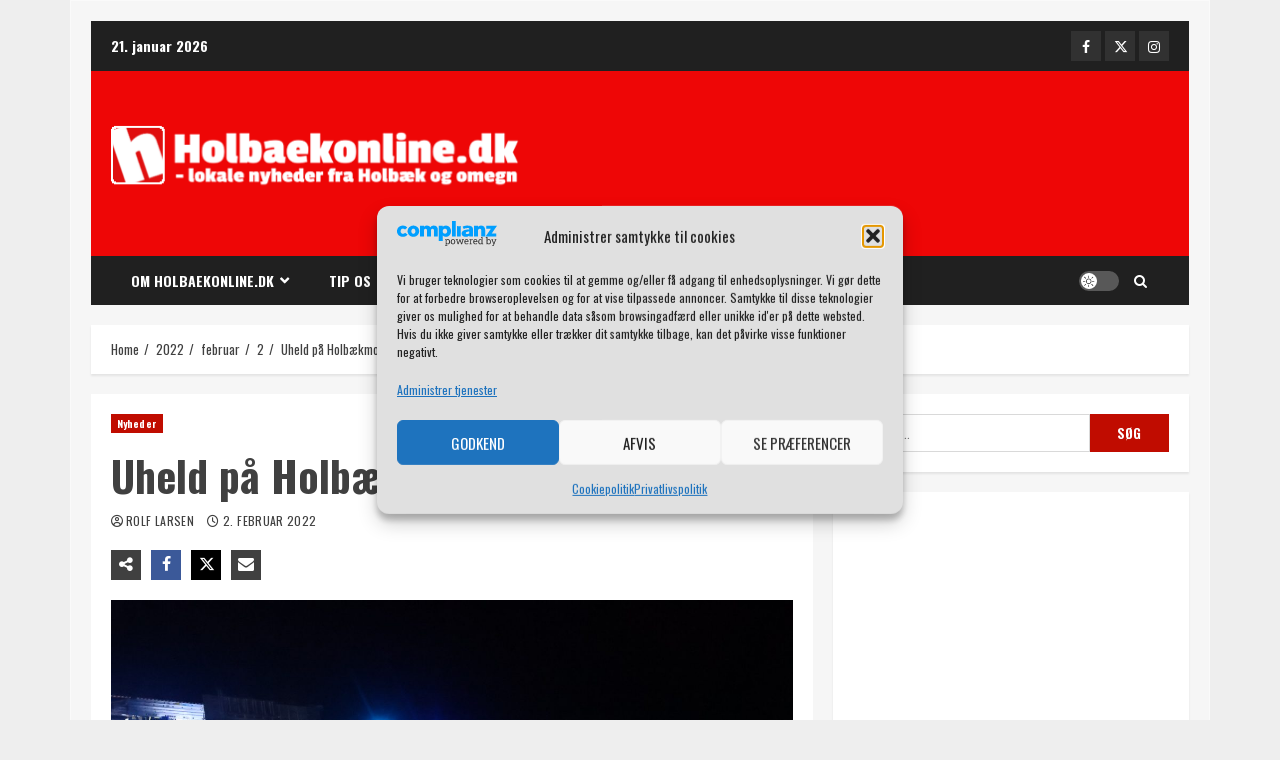

--- FILE ---
content_type: text/html; charset=UTF-8
request_url: https://holbaekonline.dk/2022/02/02/uheld-paa-holbaekmotorvejen/
body_size: 31124
content:
<!doctype html>
<html lang="da-DK">

<head>
    <meta charset="UTF-8">
    <meta name="viewport" content="width=device-width, initial-scale=1">
    <link rel="profile" href="https://gmpg.org/xfn/11">

    <title>Uheld på Holbækmotorvejen &#8211; Holbaekonline.dk</title>
<meta name='robots' content='max-image-preview:large' />
	<style>img:is([sizes="auto" i], [sizes^="auto," i]) { contain-intrinsic-size: 3000px 1500px }</style>
	<link rel='dns-prefetch' href='//secure.gravatar.com' />
<link rel='dns-prefetch' href='//stats.wp.com' />
<link rel='dns-prefetch' href='//fonts.googleapis.com' />
<link rel='dns-prefetch' href='//jetpack.wordpress.com' />
<link rel='dns-prefetch' href='//s0.wp.com' />
<link rel='dns-prefetch' href='//public-api.wordpress.com' />
<link rel='dns-prefetch' href='//0.gravatar.com' />
<link rel='dns-prefetch' href='//1.gravatar.com' />
<link rel='dns-prefetch' href='//2.gravatar.com' />
<link rel="alternate" type="application/rss+xml" title="Holbaekonline.dk &raquo; Feed" href="https://holbaekonline.dk/feed/" />
<link rel="alternate" type="application/rss+xml" title="Holbaekonline.dk &raquo;-kommentar-feed" href="https://holbaekonline.dk/comments/feed/" />
<script type="text/javascript">
/* <![CDATA[ */
window._wpemojiSettings = {"baseUrl":"https:\/\/s.w.org\/images\/core\/emoji\/16.0.1\/72x72\/","ext":".png","svgUrl":"https:\/\/s.w.org\/images\/core\/emoji\/16.0.1\/svg\/","svgExt":".svg","source":{"concatemoji":"https:\/\/holbaekonline.dk\/wp-includes\/js\/wp-emoji-release.min.js?ver=df9c41793a1090fecf84ed937c1396a7"}};
/*! This file is auto-generated */
!function(s,n){var o,i,e;function c(e){try{var t={supportTests:e,timestamp:(new Date).valueOf()};sessionStorage.setItem(o,JSON.stringify(t))}catch(e){}}function p(e,t,n){e.clearRect(0,0,e.canvas.width,e.canvas.height),e.fillText(t,0,0);var t=new Uint32Array(e.getImageData(0,0,e.canvas.width,e.canvas.height).data),a=(e.clearRect(0,0,e.canvas.width,e.canvas.height),e.fillText(n,0,0),new Uint32Array(e.getImageData(0,0,e.canvas.width,e.canvas.height).data));return t.every(function(e,t){return e===a[t]})}function u(e,t){e.clearRect(0,0,e.canvas.width,e.canvas.height),e.fillText(t,0,0);for(var n=e.getImageData(16,16,1,1),a=0;a<n.data.length;a++)if(0!==n.data[a])return!1;return!0}function f(e,t,n,a){switch(t){case"flag":return n(e,"\ud83c\udff3\ufe0f\u200d\u26a7\ufe0f","\ud83c\udff3\ufe0f\u200b\u26a7\ufe0f")?!1:!n(e,"\ud83c\udde8\ud83c\uddf6","\ud83c\udde8\u200b\ud83c\uddf6")&&!n(e,"\ud83c\udff4\udb40\udc67\udb40\udc62\udb40\udc65\udb40\udc6e\udb40\udc67\udb40\udc7f","\ud83c\udff4\u200b\udb40\udc67\u200b\udb40\udc62\u200b\udb40\udc65\u200b\udb40\udc6e\u200b\udb40\udc67\u200b\udb40\udc7f");case"emoji":return!a(e,"\ud83e\udedf")}return!1}function g(e,t,n,a){var r="undefined"!=typeof WorkerGlobalScope&&self instanceof WorkerGlobalScope?new OffscreenCanvas(300,150):s.createElement("canvas"),o=r.getContext("2d",{willReadFrequently:!0}),i=(o.textBaseline="top",o.font="600 32px Arial",{});return e.forEach(function(e){i[e]=t(o,e,n,a)}),i}function t(e){var t=s.createElement("script");t.src=e,t.defer=!0,s.head.appendChild(t)}"undefined"!=typeof Promise&&(o="wpEmojiSettingsSupports",i=["flag","emoji"],n.supports={everything:!0,everythingExceptFlag:!0},e=new Promise(function(e){s.addEventListener("DOMContentLoaded",e,{once:!0})}),new Promise(function(t){var n=function(){try{var e=JSON.parse(sessionStorage.getItem(o));if("object"==typeof e&&"number"==typeof e.timestamp&&(new Date).valueOf()<e.timestamp+604800&&"object"==typeof e.supportTests)return e.supportTests}catch(e){}return null}();if(!n){if("undefined"!=typeof Worker&&"undefined"!=typeof OffscreenCanvas&&"undefined"!=typeof URL&&URL.createObjectURL&&"undefined"!=typeof Blob)try{var e="postMessage("+g.toString()+"("+[JSON.stringify(i),f.toString(),p.toString(),u.toString()].join(",")+"));",a=new Blob([e],{type:"text/javascript"}),r=new Worker(URL.createObjectURL(a),{name:"wpTestEmojiSupports"});return void(r.onmessage=function(e){c(n=e.data),r.terminate(),t(n)})}catch(e){}c(n=g(i,f,p,u))}t(n)}).then(function(e){for(var t in e)n.supports[t]=e[t],n.supports.everything=n.supports.everything&&n.supports[t],"flag"!==t&&(n.supports.everythingExceptFlag=n.supports.everythingExceptFlag&&n.supports[t]);n.supports.everythingExceptFlag=n.supports.everythingExceptFlag&&!n.supports.flag,n.DOMReady=!1,n.readyCallback=function(){n.DOMReady=!0}}).then(function(){return e}).then(function(){var e;n.supports.everything||(n.readyCallback(),(e=n.source||{}).concatemoji?t(e.concatemoji):e.wpemoji&&e.twemoji&&(t(e.twemoji),t(e.wpemoji)))}))}((window,document),window._wpemojiSettings);
/* ]]> */
</script>
<link rel='stylesheet' id='jetpack_related-posts-css' href='https://holbaekonline.dk/wp-content/plugins/jetpack/modules/related-posts/related-posts.css?ver=20240116' type='text/css' media='all' />
<link rel='stylesheet' id='pt-cv-public-style-css' href='https://holbaekonline.dk/wp-content/plugins/content-views-query-and-display-post-page/public/assets/css/cv.css?ver=4.2' type='text/css' media='all' />
<style id='wp-emoji-styles-inline-css' type='text/css'>

	img.wp-smiley, img.emoji {
		display: inline !important;
		border: none !important;
		box-shadow: none !important;
		height: 1em !important;
		width: 1em !important;
		margin: 0 0.07em !important;
		vertical-align: -0.1em !important;
		background: none !important;
		padding: 0 !important;
	}
</style>
<link rel='stylesheet' id='wp-block-library-css' href='https://holbaekonline.dk/wp-includes/css/dist/block-library/style.min.css?ver=df9c41793a1090fecf84ed937c1396a7' type='text/css' media='all' />
<style id='wp-block-library-theme-inline-css' type='text/css'>
.wp-block-audio :where(figcaption){color:#555;font-size:13px;text-align:center}.is-dark-theme .wp-block-audio :where(figcaption){color:#ffffffa6}.wp-block-audio{margin:0 0 1em}.wp-block-code{border:1px solid #ccc;border-radius:4px;font-family:Menlo,Consolas,monaco,monospace;padding:.8em 1em}.wp-block-embed :where(figcaption){color:#555;font-size:13px;text-align:center}.is-dark-theme .wp-block-embed :where(figcaption){color:#ffffffa6}.wp-block-embed{margin:0 0 1em}.blocks-gallery-caption{color:#555;font-size:13px;text-align:center}.is-dark-theme .blocks-gallery-caption{color:#ffffffa6}:root :where(.wp-block-image figcaption){color:#555;font-size:13px;text-align:center}.is-dark-theme :root :where(.wp-block-image figcaption){color:#ffffffa6}.wp-block-image{margin:0 0 1em}.wp-block-pullquote{border-bottom:4px solid;border-top:4px solid;color:currentColor;margin-bottom:1.75em}.wp-block-pullquote cite,.wp-block-pullquote footer,.wp-block-pullquote__citation{color:currentColor;font-size:.8125em;font-style:normal;text-transform:uppercase}.wp-block-quote{border-left:.25em solid;margin:0 0 1.75em;padding-left:1em}.wp-block-quote cite,.wp-block-quote footer{color:currentColor;font-size:.8125em;font-style:normal;position:relative}.wp-block-quote:where(.has-text-align-right){border-left:none;border-right:.25em solid;padding-left:0;padding-right:1em}.wp-block-quote:where(.has-text-align-center){border:none;padding-left:0}.wp-block-quote.is-large,.wp-block-quote.is-style-large,.wp-block-quote:where(.is-style-plain){border:none}.wp-block-search .wp-block-search__label{font-weight:700}.wp-block-search__button{border:1px solid #ccc;padding:.375em .625em}:where(.wp-block-group.has-background){padding:1.25em 2.375em}.wp-block-separator.has-css-opacity{opacity:.4}.wp-block-separator{border:none;border-bottom:2px solid;margin-left:auto;margin-right:auto}.wp-block-separator.has-alpha-channel-opacity{opacity:1}.wp-block-separator:not(.is-style-wide):not(.is-style-dots){width:100px}.wp-block-separator.has-background:not(.is-style-dots){border-bottom:none;height:1px}.wp-block-separator.has-background:not(.is-style-wide):not(.is-style-dots){height:2px}.wp-block-table{margin:0 0 1em}.wp-block-table td,.wp-block-table th{word-break:normal}.wp-block-table :where(figcaption){color:#555;font-size:13px;text-align:center}.is-dark-theme .wp-block-table :where(figcaption){color:#ffffffa6}.wp-block-video :where(figcaption){color:#555;font-size:13px;text-align:center}.is-dark-theme .wp-block-video :where(figcaption){color:#ffffffa6}.wp-block-video{margin:0 0 1em}:root :where(.wp-block-template-part.has-background){margin-bottom:0;margin-top:0;padding:1.25em 2.375em}
</style>
<link rel='stylesheet' id='mediaelement-css' href='https://holbaekonline.dk/wp-includes/js/mediaelement/mediaelementplayer-legacy.min.css?ver=4.2.17' type='text/css' media='all' />
<link rel='stylesheet' id='wp-mediaelement-css' href='https://holbaekonline.dk/wp-includes/js/mediaelement/wp-mediaelement.min.css?ver=df9c41793a1090fecf84ed937c1396a7' type='text/css' media='all' />
<style id='jetpack-sharing-buttons-style-inline-css' type='text/css'>
.jetpack-sharing-buttons__services-list{display:flex;flex-direction:row;flex-wrap:wrap;gap:0;list-style-type:none;margin:5px;padding:0}.jetpack-sharing-buttons__services-list.has-small-icon-size{font-size:12px}.jetpack-sharing-buttons__services-list.has-normal-icon-size{font-size:16px}.jetpack-sharing-buttons__services-list.has-large-icon-size{font-size:24px}.jetpack-sharing-buttons__services-list.has-huge-icon-size{font-size:36px}@media print{.jetpack-sharing-buttons__services-list{display:none!important}}.editor-styles-wrapper .wp-block-jetpack-sharing-buttons{gap:0;padding-inline-start:0}ul.jetpack-sharing-buttons__services-list.has-background{padding:1.25em 2.375em}
</style>
<style id='global-styles-inline-css' type='text/css'>
:root{--wp--preset--aspect-ratio--square: 1;--wp--preset--aspect-ratio--4-3: 4/3;--wp--preset--aspect-ratio--3-4: 3/4;--wp--preset--aspect-ratio--3-2: 3/2;--wp--preset--aspect-ratio--2-3: 2/3;--wp--preset--aspect-ratio--16-9: 16/9;--wp--preset--aspect-ratio--9-16: 9/16;--wp--preset--color--black: #000000;--wp--preset--color--cyan-bluish-gray: #abb8c3;--wp--preset--color--white: #ffffff;--wp--preset--color--pale-pink: #f78da7;--wp--preset--color--vivid-red: #cf2e2e;--wp--preset--color--luminous-vivid-orange: #ff6900;--wp--preset--color--luminous-vivid-amber: #fcb900;--wp--preset--color--light-green-cyan: #7bdcb5;--wp--preset--color--vivid-green-cyan: #00d084;--wp--preset--color--pale-cyan-blue: #8ed1fc;--wp--preset--color--vivid-cyan-blue: #0693e3;--wp--preset--color--vivid-purple: #9b51e0;--wp--preset--gradient--vivid-cyan-blue-to-vivid-purple: linear-gradient(135deg,rgba(6,147,227,1) 0%,rgb(155,81,224) 100%);--wp--preset--gradient--light-green-cyan-to-vivid-green-cyan: linear-gradient(135deg,rgb(122,220,180) 0%,rgb(0,208,130) 100%);--wp--preset--gradient--luminous-vivid-amber-to-luminous-vivid-orange: linear-gradient(135deg,rgba(252,185,0,1) 0%,rgba(255,105,0,1) 100%);--wp--preset--gradient--luminous-vivid-orange-to-vivid-red: linear-gradient(135deg,rgba(255,105,0,1) 0%,rgb(207,46,46) 100%);--wp--preset--gradient--very-light-gray-to-cyan-bluish-gray: linear-gradient(135deg,rgb(238,238,238) 0%,rgb(169,184,195) 100%);--wp--preset--gradient--cool-to-warm-spectrum: linear-gradient(135deg,rgb(74,234,220) 0%,rgb(151,120,209) 20%,rgb(207,42,186) 40%,rgb(238,44,130) 60%,rgb(251,105,98) 80%,rgb(254,248,76) 100%);--wp--preset--gradient--blush-light-purple: linear-gradient(135deg,rgb(255,206,236) 0%,rgb(152,150,240) 100%);--wp--preset--gradient--blush-bordeaux: linear-gradient(135deg,rgb(254,205,165) 0%,rgb(254,45,45) 50%,rgb(107,0,62) 100%);--wp--preset--gradient--luminous-dusk: linear-gradient(135deg,rgb(255,203,112) 0%,rgb(199,81,192) 50%,rgb(65,88,208) 100%);--wp--preset--gradient--pale-ocean: linear-gradient(135deg,rgb(255,245,203) 0%,rgb(182,227,212) 50%,rgb(51,167,181) 100%);--wp--preset--gradient--electric-grass: linear-gradient(135deg,rgb(202,248,128) 0%,rgb(113,206,126) 100%);--wp--preset--gradient--midnight: linear-gradient(135deg,rgb(2,3,129) 0%,rgb(40,116,252) 100%);--wp--preset--font-size--small: 13px;--wp--preset--font-size--medium: 20px;--wp--preset--font-size--large: 36px;--wp--preset--font-size--x-large: 42px;--wp--preset--spacing--20: 0.44rem;--wp--preset--spacing--30: 0.67rem;--wp--preset--spacing--40: 1rem;--wp--preset--spacing--50: 1.5rem;--wp--preset--spacing--60: 2.25rem;--wp--preset--spacing--70: 3.38rem;--wp--preset--spacing--80: 5.06rem;--wp--preset--shadow--natural: 6px 6px 9px rgba(0, 0, 0, 0.2);--wp--preset--shadow--deep: 12px 12px 50px rgba(0, 0, 0, 0.4);--wp--preset--shadow--sharp: 6px 6px 0px rgba(0, 0, 0, 0.2);--wp--preset--shadow--outlined: 6px 6px 0px -3px rgba(255, 255, 255, 1), 6px 6px rgba(0, 0, 0, 1);--wp--preset--shadow--crisp: 6px 6px 0px rgba(0, 0, 0, 1);}:root { --wp--style--global--content-size: 740px;--wp--style--global--wide-size: 1140px; }:where(body) { margin: 0; }.wp-site-blocks > .alignleft { float: left; margin-right: 2em; }.wp-site-blocks > .alignright { float: right; margin-left: 2em; }.wp-site-blocks > .aligncenter { justify-content: center; margin-left: auto; margin-right: auto; }:where(.wp-site-blocks) > * { margin-block-start: 24px; margin-block-end: 0; }:where(.wp-site-blocks) > :first-child { margin-block-start: 0; }:where(.wp-site-blocks) > :last-child { margin-block-end: 0; }:root { --wp--style--block-gap: 24px; }:root :where(.is-layout-flow) > :first-child{margin-block-start: 0;}:root :where(.is-layout-flow) > :last-child{margin-block-end: 0;}:root :where(.is-layout-flow) > *{margin-block-start: 24px;margin-block-end: 0;}:root :where(.is-layout-constrained) > :first-child{margin-block-start: 0;}:root :where(.is-layout-constrained) > :last-child{margin-block-end: 0;}:root :where(.is-layout-constrained) > *{margin-block-start: 24px;margin-block-end: 0;}:root :where(.is-layout-flex){gap: 24px;}:root :where(.is-layout-grid){gap: 24px;}.is-layout-flow > .alignleft{float: left;margin-inline-start: 0;margin-inline-end: 2em;}.is-layout-flow > .alignright{float: right;margin-inline-start: 2em;margin-inline-end: 0;}.is-layout-flow > .aligncenter{margin-left: auto !important;margin-right: auto !important;}.is-layout-constrained > .alignleft{float: left;margin-inline-start: 0;margin-inline-end: 2em;}.is-layout-constrained > .alignright{float: right;margin-inline-start: 2em;margin-inline-end: 0;}.is-layout-constrained > .aligncenter{margin-left: auto !important;margin-right: auto !important;}.is-layout-constrained > :where(:not(.alignleft):not(.alignright):not(.alignfull)){max-width: var(--wp--style--global--content-size);margin-left: auto !important;margin-right: auto !important;}.is-layout-constrained > .alignwide{max-width: var(--wp--style--global--wide-size);}body .is-layout-flex{display: flex;}.is-layout-flex{flex-wrap: wrap;align-items: center;}.is-layout-flex > :is(*, div){margin: 0;}body .is-layout-grid{display: grid;}.is-layout-grid > :is(*, div){margin: 0;}body{padding-top: 0px;padding-right: 0px;padding-bottom: 0px;padding-left: 0px;}a:where(:not(.wp-element-button)){text-decoration: none;}:root :where(.wp-element-button, .wp-block-button__link){background-color: #32373c;border-width: 0;color: #fff;font-family: inherit;font-size: inherit;line-height: inherit;padding: calc(0.667em + 2px) calc(1.333em + 2px);text-decoration: none;}.has-black-color{color: var(--wp--preset--color--black) !important;}.has-cyan-bluish-gray-color{color: var(--wp--preset--color--cyan-bluish-gray) !important;}.has-white-color{color: var(--wp--preset--color--white) !important;}.has-pale-pink-color{color: var(--wp--preset--color--pale-pink) !important;}.has-vivid-red-color{color: var(--wp--preset--color--vivid-red) !important;}.has-luminous-vivid-orange-color{color: var(--wp--preset--color--luminous-vivid-orange) !important;}.has-luminous-vivid-amber-color{color: var(--wp--preset--color--luminous-vivid-amber) !important;}.has-light-green-cyan-color{color: var(--wp--preset--color--light-green-cyan) !important;}.has-vivid-green-cyan-color{color: var(--wp--preset--color--vivid-green-cyan) !important;}.has-pale-cyan-blue-color{color: var(--wp--preset--color--pale-cyan-blue) !important;}.has-vivid-cyan-blue-color{color: var(--wp--preset--color--vivid-cyan-blue) !important;}.has-vivid-purple-color{color: var(--wp--preset--color--vivid-purple) !important;}.has-black-background-color{background-color: var(--wp--preset--color--black) !important;}.has-cyan-bluish-gray-background-color{background-color: var(--wp--preset--color--cyan-bluish-gray) !important;}.has-white-background-color{background-color: var(--wp--preset--color--white) !important;}.has-pale-pink-background-color{background-color: var(--wp--preset--color--pale-pink) !important;}.has-vivid-red-background-color{background-color: var(--wp--preset--color--vivid-red) !important;}.has-luminous-vivid-orange-background-color{background-color: var(--wp--preset--color--luminous-vivid-orange) !important;}.has-luminous-vivid-amber-background-color{background-color: var(--wp--preset--color--luminous-vivid-amber) !important;}.has-light-green-cyan-background-color{background-color: var(--wp--preset--color--light-green-cyan) !important;}.has-vivid-green-cyan-background-color{background-color: var(--wp--preset--color--vivid-green-cyan) !important;}.has-pale-cyan-blue-background-color{background-color: var(--wp--preset--color--pale-cyan-blue) !important;}.has-vivid-cyan-blue-background-color{background-color: var(--wp--preset--color--vivid-cyan-blue) !important;}.has-vivid-purple-background-color{background-color: var(--wp--preset--color--vivid-purple) !important;}.has-black-border-color{border-color: var(--wp--preset--color--black) !important;}.has-cyan-bluish-gray-border-color{border-color: var(--wp--preset--color--cyan-bluish-gray) !important;}.has-white-border-color{border-color: var(--wp--preset--color--white) !important;}.has-pale-pink-border-color{border-color: var(--wp--preset--color--pale-pink) !important;}.has-vivid-red-border-color{border-color: var(--wp--preset--color--vivid-red) !important;}.has-luminous-vivid-orange-border-color{border-color: var(--wp--preset--color--luminous-vivid-orange) !important;}.has-luminous-vivid-amber-border-color{border-color: var(--wp--preset--color--luminous-vivid-amber) !important;}.has-light-green-cyan-border-color{border-color: var(--wp--preset--color--light-green-cyan) !important;}.has-vivid-green-cyan-border-color{border-color: var(--wp--preset--color--vivid-green-cyan) !important;}.has-pale-cyan-blue-border-color{border-color: var(--wp--preset--color--pale-cyan-blue) !important;}.has-vivid-cyan-blue-border-color{border-color: var(--wp--preset--color--vivid-cyan-blue) !important;}.has-vivid-purple-border-color{border-color: var(--wp--preset--color--vivid-purple) !important;}.has-vivid-cyan-blue-to-vivid-purple-gradient-background{background: var(--wp--preset--gradient--vivid-cyan-blue-to-vivid-purple) !important;}.has-light-green-cyan-to-vivid-green-cyan-gradient-background{background: var(--wp--preset--gradient--light-green-cyan-to-vivid-green-cyan) !important;}.has-luminous-vivid-amber-to-luminous-vivid-orange-gradient-background{background: var(--wp--preset--gradient--luminous-vivid-amber-to-luminous-vivid-orange) !important;}.has-luminous-vivid-orange-to-vivid-red-gradient-background{background: var(--wp--preset--gradient--luminous-vivid-orange-to-vivid-red) !important;}.has-very-light-gray-to-cyan-bluish-gray-gradient-background{background: var(--wp--preset--gradient--very-light-gray-to-cyan-bluish-gray) !important;}.has-cool-to-warm-spectrum-gradient-background{background: var(--wp--preset--gradient--cool-to-warm-spectrum) !important;}.has-blush-light-purple-gradient-background{background: var(--wp--preset--gradient--blush-light-purple) !important;}.has-blush-bordeaux-gradient-background{background: var(--wp--preset--gradient--blush-bordeaux) !important;}.has-luminous-dusk-gradient-background{background: var(--wp--preset--gradient--luminous-dusk) !important;}.has-pale-ocean-gradient-background{background: var(--wp--preset--gradient--pale-ocean) !important;}.has-electric-grass-gradient-background{background: var(--wp--preset--gradient--electric-grass) !important;}.has-midnight-gradient-background{background: var(--wp--preset--gradient--midnight) !important;}.has-small-font-size{font-size: var(--wp--preset--font-size--small) !important;}.has-medium-font-size{font-size: var(--wp--preset--font-size--medium) !important;}.has-large-font-size{font-size: var(--wp--preset--font-size--large) !important;}.has-x-large-font-size{font-size: var(--wp--preset--font-size--x-large) !important;}
:root :where(.wp-block-pullquote){font-size: 1.5em;line-height: 1.6;}
</style>
<style id='eu-polads-inline-inline-css' type='text/css'>
.eu-polads-container{position:relative;display:inline-block}
.eu-polads-note{font-size:13px;line-height:1.5;margin-top:6px;padding:6px 8px;border:1px solid #ddd;border-radius:6px;background:#fff;color:#111}
.eu-polads-badge{position:absolute;right:6px;bottom:6px;background:#fff;padding:4px 8px;border-radius:4px;border:1px solid #ddd;font-size:12px;text-decoration:none;color:#111}
.eu-polads-badge:focus,.eu-polads-disclosure-link:focus{outline:2px solid #000;outline-offset:2px}
.eu-polads-icon{position:absolute;right:6px;bottom:6px;background:#fff;width:24px;height:24px;display:flex;align-items:center;justify-content:center;border-radius:50%;border:1px solid #ddd;text-decoration:none;color:#111}
.eu-polads-style-badge img,.eu-polads-style-icon img{display:block}
@media (prefers-color-scheme: dark){
 .eu-polads-note,.eu-polads-badge,.eu-polads-icon{background:#fff;color:#111;border-color:#ccc}
}
</style>
<link rel='stylesheet' id='cmplz-general-css' href='https://holbaekonline.dk/wp-content/plugins/complianz-gdpr/assets/css/cookieblocker.min.css?ver=1762727622' type='text/css' media='all' />
<link rel='stylesheet' id='aft-icons-css' href='https://holbaekonline.dk/wp-content/themes/broadnews/assets/icons/style.css?ver=df9c41793a1090fecf84ed937c1396a7' type='text/css' media='all' />
<link rel='stylesheet' id='bootstrap-css' href='https://holbaekonline.dk/wp-content/themes/broadnews/assets/bootstrap/css/bootstrap.min.css?ver=df9c41793a1090fecf84ed937c1396a7' type='text/css' media='all' />
<link rel='stylesheet' id='slick-css-css' href='https://holbaekonline.dk/wp-content/themes/broadnews/assets/slick/css/slick.min.css?ver=df9c41793a1090fecf84ed937c1396a7' type='text/css' media='all' />
<link rel='stylesheet' id='sidr-css' href='https://holbaekonline.dk/wp-content/themes/broadnews/assets/sidr/css/jquery.sidr.dark.css?ver=df9c41793a1090fecf84ed937c1396a7' type='text/css' media='all' />
<link rel='stylesheet' id='magnific-popup-css' href='https://holbaekonline.dk/wp-content/themes/broadnews/assets/magnific-popup/magnific-popup.css?ver=df9c41793a1090fecf84ed937c1396a7' type='text/css' media='all' />
<link rel='stylesheet' id='broadnews-google-fonts-css' href='https://fonts.googleapis.com/css?family=Oswald:300,400,700|Roboto:100,300,400,500,700|Oswald:300,400,700&#038;subset=latin,latin-ext' type='text/css' media='all' />
<link rel='stylesheet' id='broadnews-style-css' href='https://holbaekonline.dk/wp-content/themes/broadnews/style.css?ver=df9c41793a1090fecf84ed937c1396a7' type='text/css' media='all' />
<style id='broadnews-style-inline-css' type='text/css'>

                    body.aft-dark-mode #loader::before{
            border-color: #101010;
            }
            body.aft-dark-mode #sidr,
            body.aft-dark-mode,
            body.aft-dark-mode.custom-background,
            body.aft-dark-mode #af-preloader {
            background-color: #101010;
            }
        
                    body.aft-light-mode #loader::before{
            border-color: #eeeeee ;
            }
            body.aft-light-mode #sidr,
            body.aft-light-mode #af-preloader,
            body.aft-light-mode {
            background-color: #eeeeee ;
            }
        
        
            .aft-light-mode .comment-metadata a,
            .aft-light-mode .fn a,

            body.aft-light-mode .wp-block-latest-posts__post-author,
            body.aft-light-mode .wp-block-latest-posts__post-date,

            body.aft-light-mode .entry-content > [class*="wp-block-"] a.wp-block-file__button:not(.has-text-color):hover,
            body.aft-light-mode .entry-content > [class*="wp-block-"] a.wp-block-button__link:hover,

            body.aft-light-mode .entry-content > [class*="wp-block-"] a:not(.has-text-color),
            body.aft-light-mode .entry-content > ul a, body .entry-content > ul a:visited,
            body.aft-light-mode .entry-content > ol a, body .entry-content > ol a:visited,
            body.aft-light-mode .entry-content > p a,
            body.aft-light-mode .entry-content > p a:visited,
            body.aft-light-mode .entry-content h1:not(.awpa-display-name) a,
            body.aft-light-mode .entry-content h2:not(.awpa-display-name) a,
            body.aft-light-mode .entry-content h3:not(.awpa-display-name) a,
            body.aft-light-mode .entry-content h4:not(.awpa-display-name) a,
            body.aft-light-mode .entry-content h5:not(.awpa-display-name) a,
            body.aft-light-mode .entry-content h6:not(.awpa-display-name) a,

            .aft-light-mode .wp-block-tag-cloud a,
            .aft-light-mode .tagcloud a,

            body.aft-light-mode .aft-see-more a,
            .aft-light-mode legend,

            body.aft-light-mode .woocommerce-info,
            body.aft-light-mode .woocommerce-info a,

            body.aft-light-mode .comment-content > p a,
            body.aft-light-mode .comment-body .reply a,

            .aft-light-mode .aft-main-banner-section.aft-banner-background-default:not(.data-bg) .af-slick-navcontrols .slide-icon,
            .aft-light-mode .aft-main-banner-section.aft-banner-background-default:not(.data-bg) .af-youtube-slider .slide-icon,
            .aft-light-mode .aft-main-banner-section.aft-banner-background-default:not(.data-bg) .aft-yt-video-item-wrapper .slide-icon,

            .aft-light-mode .af-slick-navcontrols .slide-icon,
            .aft-light-mode .af-youtube-slider .slide-icon,
            .aft-light-mode .aft-yt-video-item-wrapper .slide-icon,

            .aft-dark-mode .aft-main-banner-section.aft-banner-background-alternative:not(.data-bg) .aft-main-banner-wrapper .widget-title .heading-line,
            .aft-dark-mode .aft-main-banner-section.aft-banner-background-alternative:not(.data-bg) .af-slick-navcontrols .slide-icon,
            .aft-dark-mode .aft-main-banner-section.aft-banner-background-alternative:not(.data-bg) .af-youtube-slider .slide-icon,
            .aft-dark-mode .aft-main-banner-section.aft-banner-background-alternative:not(.data-bg) .aft-yt-video-item-wrapper .slide-icon,
            .aft-dark-mode .aft-main-banner-section.aft-banner-background-alternative:not(.data-bg) .widget-title .heading-line,
            .aft-dark-mode .aft-main-banner-section.aft-banner-background-alternative:not(.data-bg) .aft-posts-tabs-panel .nav-tabs>li>a,
            .aft-dark-mode .aft-main-banner-section.aft-banner-background-alternative:not(.data-bg) .aft-comment-view-share > span > a,
            .aft-dark-mode .aft-main-banner-section.aft-banner-background-alternative:not(.data-bg) .read-single:not(.grid-design-texts-over-image) .read-details .entry-meta span,
            .aft-dark-mode .aft-main-banner-section.aft-banner-background-alternative:not(.data-bg) .featured-category-item .read-img a,
            .aft-dark-mode .aft-main-banner-section.aft-banner-background-alternative:not(.data-bg) .widget-title,
            .aft-dark-mode .aft-main-banner-section.aft-banner-background-alternative:not(.data-bg) .header-after1,

            .aft-light-mode .aft-main-banner-section.aft-banner-background-default:not(.data-bg) .widget-title .heading-line,
            .aft-light-mode .aft-main-banner-section.aft-banner-background-default:not(.data-bg) .aft-posts-tabs-panel .nav-tabs>li>a,
            .aft-light-mode .aft-main-banner-section.aft-banner-background-default:not(.data-bg) .read-single:not(.grid-design-texts-over-image) .aft-comment-view-share > span > a,
            .aft-light-mode .aft-main-banner-section.aft-banner-background-default:not(.data-bg) .read-single:not(.grid-design-texts-over-image) .read-details .entry-meta span,
            .aft-light-mode .aft-main-banner-section.aft-banner-background-default:not(.data-bg) .featured-category-item .read-img a,
            .aft-light-mode .aft-main-banner-section.aft-banner-background-default:not(.data-bg) .widget-title,
            .aft-light-mode .aft-main-banner-section.aft-banner-background-default:not(.data-bg) .header-after1,

            body.aft-light-mode .page-title,
            body.aft-light-mode h1.entry-title,
            body.aft-light-mode .widget-title,
            body.aft-light-mode .header-after1,
            body.aft-light-mode .broadnews-widget.widget_text a,
            body.aft-light-mode .shop_table a,
            body.aft-light-mode table.cart a,
            body.aft-light-mode .product_meta a,
            body.aft-light-mode.woocommerce div.product p.price,
            body.aft-light-mode.woocommerce div.product span.price,
            body.aft-light-mode.woocommerce div.product form.cart .group_table td.woocommerce-grouped-product-list-item__label a,
            body.aft-light-mode.woocommerce div.product form.cart .variations th,
            body.aft-light-mode .woocommerce-review-link,
            body.aft-light-mode .woocommerce-ordering select,
            body.aft-light-mode.woocommerce div.product form.cart .variations select,
            body.aft-light-mode.woocommerce div.product form.cart .reset_variations,
            body.aft-light-mode.woocommerce #reviews #comments ol.commentlist li .meta,
            body.aft-light-mode.woocommerce nav.woocommerce-pagination ul li .page-numbers,
            body.aft-light-mode.woocommerce div.product .woocommerce-tabs ul.tabs li:not(.active) a,
            body.aft-light-mode .woocommerce-MyAccount-content a,
            body.aft-light-mode .woocommerce-MyAccount-navigation a,
            body.aft-light-mode .woocommerce-form a,
            body.aft-light-mode ul.products .woocommerce-loop-product__title,
            body.aft-light-mode ul.products li.product .price,
            body.aft-light-mode .entry-content > [class*="wp-block-"] .woocommerce a:not(.has-text-color).button:hover,
            body.aft-light-mode pre .woocommerce,
            body.aft-light-mode .wp-block-tag-cloud a,
            body.aft-light-mode .tagcloud a,
            body.aft-light-mode .wp-post-author-meta h4 a,
            body.aft-light-mode .wp-post-author-meta .wp-post-author-meta-more-posts a,
            body.aft-light-mode .wp_post_author_widget .awpa-display-name,
            body.aft-light-mode .af-breadcrumbs a,
            body.aft-light-mode .broadnews-pagination .nav-links .page-numbers,


            body.aft-light-mode .widget-title .heading-line,
            body.aft-light-mode .aft-posts-tabs-panel .nav-tabs>li>a,
            body.aft-light-mode .wp_post_author_widget .widget-title .header-after,
            body.aft-light-mode .widget > ul > li a,
            .aft-light-mode .nav-links a,
            body.aft-light-mode .wp-calendar-nav a,
            body.aft-light-mode mark,

            body.aft-light-mode .aft-posts-tabs-panel .nav-tabs>li>a,
            body.aft-light-mode.single span.tags-links a,
            body.aft-light-mode .page-title,
            body.aft-light-mode h1.entry-title,
            body.aft-light-mode .aft-popular-taxonomies-lists ul li a,
            body.aft-light-mode #wp-calendar thead,
            body.aft-light-mode #wp-calendar tbody,
            body.aft-light-mode #wp-calendar caption,
            body.aft-light-mode h3,
            body.aft-light-mode .aft-readmore-wrapper a.aft-readmore,
            body.aft-light-mode #secondary .broadnews-widget ul[class*="wp-block-"] a,
            body.aft-light-mode #secondary .broadnews-widget ol[class*="wp-block-"] a,
            body.aft-light-mode a.post-edit-link,
            body.aft-light-mode .comment-form a,
            body.aft-light-mode .comment-reply-title a,
            body.aft-light-mode .author-links a,
            body.aft-light-mode .main-navigation ul.children li a,

            body.aft-light-mode .read-details .entry-meta span,
            body.aft-light-mode .aft-comment-view-share > span > a,
            body.aft-light-mode h4.af-author-display-name,
            body.aft-light-mode .wp-block-image figcaption,
            body.aft-light-mode ul.trail-items li a,
            body.aft-light-mode #sidr,
            body.aft-light-mode {
            color: #404040;
            }

            body.aft-light-mode .entry-content p.wp-block-tag-cloud a,
            body.aft-light-mode .entry-content p.tagcloud a,
            body.aft-light-mode .entry-content > [class*="wp-block-"].is-style-outline .wp-block-button__link:hover,
            body.aft-light-mode.single .entry-content-wrap .post-excerpt,
            body.aft-light-mode.single-post.aft-single-full-header .post-excerpt,
            body.aft-light-mode .aft-readmore-wrapper a.aft-readmore,
            body.aft-light-mode .wp-post-author-meta .wp-post-author-meta-more-posts a,
            body.aft-light-mode .wp-post-author-meta a,
            body.aft-light-mode.single-post .entry-header .af-post-format i{
            border-color: #404040;
            }

            body.aft-light-mode.single .entry-content-wrap .post-excerpt::before,
            body.aft-light-mode.single-post.aft-single-full-header .post-excerpt::before {
            background-color: #404040;
            }

        
        
            .aft-dark-mode .comment-metadata a,
            .aft-dark-mode .fn a,

            body.aft-dark-mode .wp-block-latest-posts__post-author,
            body.aft-dark-mode .wp-block-latest-posts__post-date,

            body.aft-dark-mode .entry-content > [class*="wp-block-"] a.wp-block-file__button:not(.has-text-color):hover,
            body.aft-dark-mode .entry-content > [class*="wp-block-"] a.wp-block-button__link:hover,

            body.aft-dark-mode .entry-content > [class*="wp-block-"] a:not(.has-text-color),
            body.aft-dark-mode .entry-content > ul a, body .entry-content > ul a:visited,
            body.aft-dark-mode .entry-content > ol a, body .entry-content > ol a:visited,
            body.aft-dark-mode .entry-content > p a,
            body.aft-dark-mode .entry-content > p a:visited,
            body.aft-dark-mode .entry-content h1:not(.awpa-display-name) a,
            body.aft-dark-mode .entry-content h2:not(.awpa-display-name) a,
            body.aft-dark-mode .entry-content h3:not(.awpa-display-name) a,
            body.aft-dark-mode .entry-content h4:not(.awpa-display-name) a,
            body.aft-dark-mode .entry-content h5:not(.awpa-display-name) a,
            body.aft-dark-mode .entry-content h6:not(.awpa-display-name) a,

            body.aft-dark-mode .woocommerce-info,
            body.aft-dark-mode .woocommerce-info a,

            body.aft-dark-mode .aft-see-more a,
            body.aft-dark-mode legend,

            .aft-dark-mode .wp-block-tag-cloud a,
            .aft-dark-mode .tagcloud a,

            .aft-light-mode .aft-main-banner-section.aft-banner-background-alternative:not(.data-bg) .af-slick-navcontrols .slide-icon,
            .aft-light-mode .aft-main-banner-section.aft-banner-background-alternative:not(.data-bg) .af-youtube-slider .slide-icon,
            .aft-light-mode .aft-main-banner-section.aft-banner-background-alternative:not(.data-bg) .aft-yt-video-item-wrapper .slide-icon,
            .aft-light-mode .aft-main-banner-section.aft-banner-background-alternative:not(.data-bg) .widget-title .heading-line,
            .aft-light-mode .aft-main-banner-section.aft-banner-background-alternative:not(.data-bg) .aft-posts-tabs-panel .nav-tabs>li>a,
            .aft-light-mode .aft-main-banner-section.aft-banner-background-alternative:not(.data-bg) .aft-comment-view-share > span > a,
            .aft-light-mode .aft-main-banner-section.aft-banner-background-alternative:not(.data-bg) .read-single:not(.grid-design-texts-over-image) .read-details .entry-meta span,
            .aft-light-mode .aft-main-banner-section.aft-banner-background-alternative:not(.data-bg) .featured-category-item .read-img a,
            .aft-light-mode .aft-main-banner-section.aft-banner-background-alternative:not(.data-bg) .widget-title,
            .aft-light-mode .aft-main-banner-section.aft-banner-background-alternative:not(.data-bg) .header-after1,

            .aft-dark-mode .aft-main-banner-section.aft-banner-background-default:not(.data-bg) .af-slick-navcontrols .slide-icon,
            .aft-dark-mode .aft-main-banner-section.aft-banner-background-default:not(.data-bg) .af-youtube-slider .slide-icon,
            .aft-dark-mode .aft-main-banner-section.aft-banner-background-default:not(.data-bg) .aft-yt-video-item-wrapper .slide-icon,

            .aft-dark-mode .aft-main-banner-section.aft-banner-background-default:not(.data-bg) .widget-title .heading-line,
            .aft-dark-mode .aft-main-banner-section.aft-banner-background-default:not(.data-bg) .aft-posts-tabs-panel .nav-tabs>li>a,
            .aft-dark-mode .aft-main-banner-section.aft-banner-background-default:not(.data-bg) .read-single:not(.grid-design-texts-over-image) .aft-comment-view-share > span > a,
            .aft-dark-mode .aft-main-banner-section.aft-banner-background-default:not(.data-bg) .read-single:not(.grid-design-texts-over-image) .read-details .entry-meta span,
            .aft-dark-mode .aft-main-banner-section.aft-banner-background-default:not(.data-bg) .featured-category-item .read-img a,
            .aft-dark-mode .aft-main-banner-section.aft-banner-background-default:not(.data-bg) .widget-title,
            .aft-dark-mode .aft-main-banner-section.aft-banner-background-default:not(.data-bg) .header-after1,

            .aft-dark-mode .af-slick-navcontrols .slide-icon,
            .aft-dark-mode .af-youtube-slider .slide-icon,
            .aft-dark-mode .aft-yt-video-item-wrapper .slide-icon,
            body.aft-dark-mode .broadnews-pagination .nav-links .page-numbers,
            body.aft-dark-mode .widget > ul > li a,
            body.aft-dark-mode .wp-calendar-nav a,

            .aft-dark-mode .wp-post-author-meta .wp-post-author-meta-more-posts a,
            .aft-dark-mode .wp_post_author_widget .awpa-display-name a,

            body.aft-dark-mode mark,
            body.aft-dark-mode .broadnews-widget.widget_text a,
            body.aft-dark-mode .shop_table a,
            body.aft-dark-mode table.cart a,
            body.aft-dark-mode ul.products .woocommerce-loop-product__title,
            body.aft-dark-mode .product_meta a,
            body.aft-dark-mode.woocommerce div.product p.price,
            body.aft-dark-mode.woocommerce div.product span.price,
            body.aft-dark-mode.woocommerce div.product form.cart .group_table td.woocommerce-grouped-product-list-item__label a,
            body.aft-dark-mode.woocommerce div.product form.cart .variations th,
            body.aft-dark-mode .woocommerce-review-link,
            body.aft-dark-mode.woocommerce div.product form.cart .variations select,
            body.aft-dark-mode.woocommerce div.product form.cart .reset_variations,
            body.aft-dark-mode .woocommerce-ordering select,
            body.aft-dark-mode.woocommerce nav.woocommerce-pagination ul li .page-numbers,
            body.aft-dark-mode.woocommerce #reviews #comments ol.commentlist li .meta,
            body.aft-dark-mode.woocommerce div.product .woocommerce-tabs ul.tabs li:not(.active) a,
            body.aft-dark-mode .woocommerce-MyAccount-content a,
            body.aft-dark-mode .woocommerce-MyAccount-navigation a,
            body.aft-dark-mode .woocommerce-error,
            body.aft-dark-mode .woocommerce-form a,
            body.aft-dark-mode .woocommerce-Tabs-panel,
            body.aft-dark-mode .woocommerce-Tabs-panel h2,
            body.aft-dark-mode .woocommerce-terms-and-conditions-wrapper a,
            body.aft-dark-mode ul.products li.product .price,
            body.aft-dark-mode pre .woocommerce,
            body.aft-dark-mode .tagcloud a,
            body.aft-dark-mode .wp_post_author_widget .awpa-display-name,
            body.aft-dark-mode .af-breadcrumbs a,

            body.aft-dark-mode .widget-title .heading-line,
            body.aft-dark-mode .aft-posts-tabs-panel .nav-tabs>li>a,
            body.aft-dark-mode .wp_post_author_widget .widget-title .header-after,

            body.aft-dark-mode .aft-posts-tabs-panel .nav-tabs>li>a,
            body.aft-dark-mode.single span.tags-links a,
            body.aft-dark-mode .page-title,
            body.aft-dark-mode h1.entry-title,
            body.aft-dark-mode ul.trail-items li:after,
            body.aft-dark-mode #wp-calendar thead,
            body.aft-dark-mode #wp-calendar tbody,
            body.aft-dark-mode .entry-meta span,
            body.aft-dark-mode h3,
            body.aft-dark-mode .color-pad #wp-calendar caption,
            body.aft-dark-mode .aft-readmore-wrapper a.aft-readmore,
            body.aft-dark-mode #secondary .broadnews-widget ul[class*="wp-block-"] a,
            body.aft-dark-mode #secondary .broadnews-widget ol[class*="wp-block-"] a,
            body.aft-dark-mode a.post-edit-link,
            body.aft-dark-mode .comment-form a,
            body.aft-dark-mode .comment-reply-title a,
            body.aft-dark-mode .wp-post-author-meta a,
            body.aft-dark-mode .wp-post-author-meta a:visited,
            body.aft-dark-mode .posts-author a,
            body.aft-dark-mode .posts-author a:visited,
            body.aft-dark-mode .author-links a,
            body.aft-dark-mode .nav-links a,
            body.aft-dark-mode .read-details .entry-meta span,
            body.aft-dark-mode .aft-comment-view-share > span > a,
            body.aft-dark-mode h4.af-author-display-name,
            body.aft-dark-mode #wp-calendar caption,
            body.aft-dark-mode .wp-block-image figcaption,
            body.aft-dark-mode ul.trail-items li a,

            body.aft-dark-mode .entry-content > [class*="wp-block-"] a:not(.has-text-color):hover,
            body.aft-dark-mode .entry-content > ol a:hover,
            body.aft-dark-mode .entry-content > ul a:hover,
            body.aft-dark-mode .entry-content > p a:hover,
            body.aft-dark-mode .comment-content > p a,
            body.aft-dark-mode .comment-body .reply a,
            body.aft-dark-mode #sidr,
            body.aft-dark-mode,
            body.aft-dark-mode .color-pad{
            color: #ffffff;
            }

            body.aft-dark-mode.single span.tags-links a,
            body.aft-dark-mode .single span.tags-links a,
            body.aft-dark-mode .entry-content p.wp-block-tag-cloud a,
            body.aft-dark-mode .entry-content p.tagcloud a,
            body.aft-dark-mode .entry-content > [class*="wp-block-"].is-style-outline .wp-block-button__link:hover,
            body.aft-dark-mode.single .entry-content-wrap .post-excerpt,
            body.aft-dark-mode.single-post.aft-single-full-header .post-excerpt,
            body.aft-dark-mode .aft-readmore-wrapper a.aft-readmore,
            body.aft-dark-mode .wp-post-author-meta .wp-post-author-meta-more-posts a{
            border-color: #ffffff;
            }
            body.aft-dark-mode.single .entry-content-wrap .post-excerpt::before,
            body.aft-dark-mode.single-post.aft-single-full-header .post-excerpt::before {
            background-color: #ffffff;
            }

        
        
#loader .aft-cube:before,
.wp-block-search .wp-block-search__button,
.woocommerce-account .entry-content .woocommerce-MyAccount-navigation ul li.is-active,

.woocommerce #respond input#submit,
.woocommerce a.button,
.woocommerce button.button,
.woocommerce input.button,
.woocommerce #respond input#submit.alt,
.woocommerce a.button.alt,
.woocommerce button.button.alt,
.woocommerce input.button.alt,

.woocommerce #respond input#submit:hover,
.woocommerce a.button:hover,
.woocommerce button.button:hover,
.woocommerce input.button:hover,

.woocommerce #respond input#submit.alt:hover,
.woocommerce a.button.alt:hover,
.woocommerce button.button.alt:hover,
.woocommerce input.button.alt:hover,

.widget-title-border-top .wp_post_author_widget .widget-title::before,
.widget-title-border-bottom .wp_post_author_widget .widget-title::before,
.widget-title-border-top .heading-line::before,
.widget-title-border-bottom .heading-line::before,
.widget-title-border-top .sub-heading-line::before,
.widget-title-border-bottom .sub-heading-line::before,

body.aft-light-mode .aft-main-banner-section.aft-banner-background-secondary,
body.aft-dark-mode .aft-main-banner-section.aft-banner-background-secondary,

body.widget-title-border-bottom .header-after1 .heading-line-before,
body.widget-title-border-bottom .widget-title .heading-line-before,
body .af-cat-widget-carousel a.broadnews-categories.category-color-1,
a.sidr-class-sidr-button-close,
.aft-posts-tabs-panel .nav-tabs>li>a.active,

.widget-title-border-bottom .sub-heading-line::before,
.widget-title-border-bottom .wp-post-author-wrap .header-after::before,

.widget-title-border-side .wp_post_author_widget .widget-title::before,
.widget-title-border-side .heading-line::before,
.widget-title-border-side .sub-heading-line::before,

.single-post .entry-content-title-featured-wrap .af-post-format i,
.single-post article.post .af-post-format i,

.wc-block-grid__product-add-to-cart.wp-block-button .wp-block-button__link,
#wp-calendar tbody td a::after,

span.heading-line::before,
.wp-post-author-wrap .header-after::before,
body.aft-light-mode button,
body.aft-dark-mode button,
body.aft-dark-mode input[type="button"],
body.aft-dark-mode input[type="reset"],
body.aft-dark-mode input[type="submit"],
body.aft-dark-mode .inner-suscribe input[type=submit],
.af-youtube-slider .af-video-wrap .af-bg-play i,
.af-youtube-video-list .entry-header-yt-video-wrapper .af-yt-video-play i,
body .btn-style1 a:visited,
body .btn-style1 a,
body .broadnews-pagination .nav-links .page-numbers.current,
body .broadnews-load-more-posts a.aft-readmore .load-btn,
body #scroll-up,
body article.sticky .read-single:before,
.read-img .trending-no,
body .trending-posts-vertical .trending-no{
background-color: #c00c00 ;
}

.woocommerce #respond input#submit.disabled,
.woocommerce #respond input#submit:disabled,
.woocommerce #respond input#submit:disabled[disabled],
.woocommerce a.button.disabled,
.woocommerce a.button:disabled,
.woocommerce a.button:disabled[disabled],
.woocommerce button.button.disabled,
.woocommerce button.button:disabled,
.woocommerce button.button:disabled[disabled],
.woocommerce input.button.disabled,
.woocommerce input.button:disabled,
.woocommerce input.button:disabled[disabled] {
background-color: #c00c00  !important;
}

body .aft-see-more a {
background-image: linear-gradient(120deg, #c00c00  , #c00c00 );
}

body.aft-light-mode .comment-body .reply a:hover,
body.aft-dark-mode .comment-body .reply a:hover,

.broadnews_youtube_video_widget .af-youtube-slider-thumbnail .slick-slide.slick-current::before,
.broadnews-widget.widget_text a,
body .aft-see-more a,
mark,
body.aft-light-mode .aft-readmore-wrapper a.aft-readmore:hover,
body.aft-dark-mode .aft-readmore-wrapper a.aft-readmore:hover,
body.aft-dark-mode .grid-design-texts-over-image .aft-readmore-wrapper a.aft-readmore:hover,
body.aft-light-mode .grid-design-texts-over-image .aft-readmore-wrapper a.aft-readmore:hover,

body.single .entry-header .aft-post-excerpt-and-meta .post-excerpt,
body.aft-light-mode.single span.tags-links a:hover,
body.aft-dark-mode.single span.tags-links a:hover,
.broadnews-pagination .nav-links .page-numbers.current,
.aft-light-mode p.awpa-more-posts a:hover,
p.awpa-more-posts a:hover,
.wp-post-author-meta .wp-post-author-meta-more-posts a.awpa-more-posts:hover{
border-color: #c00c00 ;
}

body .entry-content > [class*="wp-block-"] li,

body.aft-dark-mode #secondary .broadnews-widget ul[class*="wp-block-"] a:hover,
body.aft-light-mode #secondary .broadnews-widget ul[class*="wp-block-"] a:hover,
body.aft-dark-mode #secondary .broadnews-widget ol[class*="wp-block-"] a:hover,
body.aft-light-mode #secondary .broadnews-widget ol[class*="wp-block-"] a:hover,

body.aft-light-mode .comment-form a:hover,
body.aft-dark-mode .comment-form a:hover,

#scroll-up::after{
border-bottom-color: #c00c00 ;
}

.page-links a.post-page-numbers,

body.aft-dark-mode .is-style-outline a.wp-block-button__link:not(.has-text-color), 
body.aft-light-mode .is-style-outline a.wp-block-button__link:not(.has-text-color),

body.aft-dark-mode .entry-content > [class*="wp-block-"] a.wp-block-file__button:not(.has-text-color),
body.aft-light-mode .entry-content > [class*="wp-block-"] a.wp-block-file__button:not(.has-text-color),

body.wp-post-author-meta .awpa-display-name a:hover,
.widget_text a ,

body footer.site-footer .wp-post-author-meta .wp-post-author-meta-more-posts a:hover,
body footer.site-footer .wp_post_author_widget .awpa-display-name a:hover,

body .site-footer .secondary-footer a:hover,

body.aft-light-mode p.awpa-website a:hover ,
body.aft-dark-mode p.awpa-website a:hover {
color:#c00c00 ;
}

.woocommerce div.product .product_meta a,
.woocommerce div.product form.cart .reset_variations,
body.aft-light-mode .wp-calendar-nav a,
body.aft-dark-mode .wp-calendar-nav a,
body.aft-light-mode .aft-main-banner-section .aft-popular-taxonomies-lists ul li a:hover,
body.aft-dark-mode .aft-main-banner-section .aft-popular-taxonomies-lists ul li a:hover,
.comment-metadata a:hover,
.fn a:hover,
body.aft-light-mode .broadnews-pagination .nav-links a.page-numbers:hover,
body.aft-dark-mode .broadnews-pagination .nav-links a.page-numbers:hover,
body.aft-light-mode .entry-content p.wp-block-tag-cloud a.tag-cloud-link:hover,
body.aft-dark-mode .entry-content p.wp-block-tag-cloud a.tag-cloud-link:hover,
body footer.site-footer .wp-block-tag-cloud a:hover,
body footer.site-footer .tagcloud a:hover,
body.aft-light-mode .wp-block-tag-cloud a:hover,
body.aft-light-mode .tagcloud a:hover,
body.aft-dark-mode .wp-block-tag-cloud a:hover,
body.aft-dark-mode .tagcloud a:hover,
.aft-dark-mode .wp-post-author-meta .wp-post-author-meta-more-posts a:hover,
body footer.site-footer .wp-post-author-meta .wp-post-author-meta-more-posts a:hover{
border-color: #c00c00 ;
}

.widget-title-border-side .widget_block .wp-block-search__label::before,
.widget-title-border-side .widget_block .wp-block-group .wp-block-heading::before,
.widget-title-border-top .widget_block .wp-block-search__label::before,
.widget-title-border-top .widget_block .wp-block-group .wp-block-heading::before,
.widget-title-border-bottom .widget_block .wp-block-search__label::before,
.widget-title-border-bottom .widget_block .wp-block-group .wp-block-heading::before,

body .aft-main-banner-section .aft-popular-taxonomies-lists strong::before,

.woocommerce div.product .woocommerce-tabs ul.tabs li.active,

.entry-content form.mc4wp-form input[type=submit],
.inner-suscribe input[type=submit],

body.aft-light-mode .woocommerce-MyAccount-content a.button,
body.aft-dark-mode .woocommerce-MyAccount-content a.button,
body.aft-light-mode.woocommerce-account .addresses .title .edit,
body.aft-dark-mode.woocommerce-account .addresses .title .edit,

.fpsml-front-form.fpsml-template-1 .fpsml-field input[type="submit"],
.fpsml-front-form.fpsml-template-2 .fpsml-field input[type="submit"],
.fpsml-front-form.fpsml-template-3 .fpsml-field input[type="submit"],
.fpsml-front-form.fpsml-template-4 .fpsml-field input[type="submit"],
.fpsml-front-form.fpsml-template-5 .fpsml-field input[type="submit"],

.fpsml-front-form.fpsml-template-1 .qq-upload-button,
.fpsml-front-form.fpsml-template-2 .qq-upload-button,
.fpsml-front-form.fpsml-template-3 .qq-upload-button,
.fpsml-front-form.fpsml-template-4 .qq-upload-button,
.fpsml-front-form.fpsml-template-5 .qq-upload-button,

body.aft-dark-mode #wp-calendar tbody td#today,
body.aft-light-mode #wp-calendar tbody td#today,

.aft-dark-mode .is-style-fill a.wp-block-button__link:not(.has-background), 
.aft-light-mode .is-style-fill a.wp-block-button__link:not(.has-background),

.widget-title-border-top .sub-heading-line::before,
.widget-title-border-bottom .sub-heading-line::before,
.btn-style1 a:visited,
.btn-style1 a, button,
input[type="button"],
input[type="reset"],
input[type="submit"],
body.aft-light-mode.woocommerce nav.woocommerce-pagination ul li .page-numbers.current,
body.aft-dark-mode.woocommerce nav.woocommerce-pagination ul li .page-numbers.current,
.woocommerce-product-search button[type="submit"],
.widget_mc4wp_form_widget input[type=submit],
input.search-submit{
background-color: #c00c00 ;
}


.main-navigation .menu-description,
.woocommerce-product-search button[type="submit"],
input.search-submit,

body.single span.tags-links a:hover,

.aft-dark-mode .featured-category-item .read-img a:hover,
.aft-dark-mode .nav-links a:hover .post-title,

body.aft-dark-mode .entry-content .wp-block-tag-cloud a:hover,
body.aft-dark-mode .entry-content .tagcloud a:hover,
body.aft-light-mode .entry-content .wp-block-tag-cloud a:hover,
body.aft-light-mode .entry-content .tagcloud a:hover,

.aft-dark-mode .read-details .entry-meta span a:hover,
.aft-light-mode .read-details .entry-meta span a:hover,

body.aft-dark-mode .is-style-outline a.wp-block-button__link:not(.has-text-color), 
body.aft-light-mode .is-style-outline a.wp-block-button__link:not(.has-text-color),

body.aft-light-mode.woocommerce nav.woocommerce-pagination ul li .page-numbers.current,
body.aft-dark-mode.woocommerce nav.woocommerce-pagination ul li .page-numbers.current,
body.aft-light-mode.woocommerce nav.woocommerce-pagination ul li .page-numbers:hover,
body.aft-dark-mode.woocommerce nav.woocommerce-pagination ul li .page-numbers:hover,

body ul.trail-items li a:hover,
body .post-edit-link:hover,
body p.logged-in-as a:hover,
body .entry-content > [class*="wp-block-"] a:not(.wp-block-button__link):hover{
border-color: #c00c00 ;
}

body .aft-main-banner-section .aft-popular-taxonomies-lists strong::after {
border-color: transparent transparent transparent #c00c00 ;
}
body.rtl .aft-main-banner-section .aft-popular-taxonomies-lists strong::after {
border-color: transparent #c00c00  transparent transparent;
}


                    body div#main-navigation-bar{
            background-color: #202020;
            }
        
                    .widget-title-border-bottom .widget-title.category-color-1 .heading-line-before,
            .widget-title-border-center .widget-title.category-color-1 .heading-line-before,

            body .af-cat-widget-carousel a.broadnews-categories.category-color-1{
            background-color: #c00c00;
            }
        
                    .widget-title-border-bottom .widget-title.category-color-2 .heading-line-before,
            .widget-title-border-center .widget-title.category-color-2 .heading-line-before,

            body .af-cat-widget-carousel a.broadnews-categories.category-color-2{
            background-color: #0987f5;
            }
        
                    .widget-title-border-bottom .widget-title.category-color-3 .heading-line-before,
            .widget-title-border-center .widget-title.category-color-3 .heading-line-before,

            body .af-cat-widget-carousel a.broadnews-categories.category-color-3{
            background-color: #202020;
            }
        
                    .site-description,
            .site-title {
            font-family: Oswald;
            }
        
        
            body p,
            .woocommerce form label,
            .nav-previous h4, .nav-next h4,
            .exclusive-posts .marquee a,
            .widget ul.menu >li,
            .widget ul ul li,
            .widget ul > li,
            .widget ol > li,
            main ul li,
            main ol li,
            p,
            input,
            .wp-block-search__input,
            textarea,
            .read-title h4,
            .broadnews-customizer .post-description,
            .broadnews-widget .post-description{
            font-family: Roboto;
            }
        
                    body,
            button,
            select,
            optgroup,
            .widget ul.af-tabs > li a,
            p.awpa-more-posts,
            .post-description .aft-readmore-wrapper,
            input[type="reset"],
            input[type="submit"],
            .cat-links li a,
            .min-read,
            .woocommerce form label.wp-block-search__label,
            .woocommerce ul.order_details li,
            .woocommerce .woocommerce-customer-details address p,
            .woocommerce nav.woocommerce-pagination ul li .page-numbers,
            .af-social-contacts .social-widget-menu .screen-reader-text {
            font-family: Oswald;
            }
        

        .elementor-page .elementor-section.elementor-section-full_width > .elementor-container,
        .elementor-page .elementor-section.elementor-section-boxed > .elementor-container,
        .elementor-default .elementor-section.elementor-section-full_width > .elementor-container,
        .elementor-default .elementor-section.elementor-section-boxed > .elementor-container{
        max-width: 1100px;
        }

        .container-wrapper .elementor {
        max-width: 100%;
        }

        .full-width-content .elementor-section-stretched,
        .align-content-left .elementor-section-stretched,
        .align-content-right .elementor-section-stretched {
        max-width: 100%;
        left: 0 !important;
        }


</style>
<script type="text/javascript" id="jetpack_related-posts-js-extra">
/* <![CDATA[ */
var related_posts_js_options = {"post_heading":"h4"};
/* ]]> */
</script>
<script type="text/javascript" src="https://holbaekonline.dk/wp-content/plugins/jetpack/_inc/build/related-posts/related-posts.min.js?ver=20240116" id="jetpack_related-posts-js"></script>
<script data-service="burst" data-category="statistics" type="text/plain" async data-cmplz-src="https://holbaekonline.dk/wp-content/plugins/burst-statistics/helpers/timeme/timeme.min.js?ver=1762727633" id="burst-timeme-js"></script>
<script type="text/javascript" id="burst-js-extra">
/* <![CDATA[ */
var burst = {"tracking":{"isInitialHit":true,"lastUpdateTimestamp":0,"beacon_url":"https:\/\/holbaekonline.dk\/wp-content\/plugins\/burst-statistics\/endpoint.php","ajaxUrl":"https:\/\/holbaekonline.dk\/wp-admin\/admin-ajax.php"},"options":{"cookieless":0,"pageUrl":"https:\/\/holbaekonline.dk\/2022\/02\/02\/uheld-paa-holbaekmotorvejen\/","beacon_enabled":1,"do_not_track":0,"enable_turbo_mode":0,"track_url_change":0,"cookie_retention_days":30,"debug":0},"goals":{"completed":[],"scriptUrl":"https:\/\/holbaekonline.dk\/wp-content\/plugins\/burst-statistics\/\/assets\/js\/build\/burst-goals.js?v=1762727633","active":[{"ID":"1","title":"Default goal","type":"clicks","status":"active","server_side":"0","url":"*","conversion_metric":"visitors","date_created":"1722508094","date_start":"1722508094","date_end":"0","attribute":"class","attribute_value":"","hook":"","selector":""}]},"cache":{"uid":null,"fingerprint":null,"isUserAgent":null,"isDoNotTrack":null,"useCookies":null}};
/* ]]> */
</script>
<script data-service="burst" data-category="statistics" type="text/plain" async data-cmplz-src="https://holbaekonline.dk/wp-content/plugins/burst-statistics/assets/js/build/burst.min.js?ver=1762727633" id="burst-js"></script>
<script type="text/javascript" src="https://holbaekonline.dk/wp-includes/js/jquery/jquery.min.js?ver=3.7.1" id="jquery-core-js"></script>
<script type="text/javascript" src="https://holbaekonline.dk/wp-includes/js/jquery/jquery-migrate.min.js?ver=3.4.1" id="jquery-migrate-js"></script>
<script type="text/javascript" src="https://holbaekonline.dk/wp-content/themes/broadnews/assets/jquery.cookie.js?ver=df9c41793a1090fecf84ed937c1396a7" id="jquery-cookie-js"></script>
<link rel="https://api.w.org/" href="https://holbaekonline.dk/wp-json/" /><link rel="alternate" title="JSON" type="application/json" href="https://holbaekonline.dk/wp-json/wp/v2/posts/80486" /><link rel="EditURI" type="application/rsd+xml" title="RSD" href="https://holbaekonline.dk/xmlrpc.php?rsd" />
<link rel="canonical" href="https://holbaekonline.dk/2022/02/02/uheld-paa-holbaekmotorvejen/" />
<link rel="alternate" title="oEmbed (JSON)" type="application/json+oembed" href="https://holbaekonline.dk/wp-json/oembed/1.0/embed?url=https%3A%2F%2Fholbaekonline.dk%2F2022%2F02%2F02%2Fuheld-paa-holbaekmotorvejen%2F" />
<link rel="alternate" title="oEmbed (XML)" type="text/xml+oembed" href="https://holbaekonline.dk/wp-json/oembed/1.0/embed?url=https%3A%2F%2Fholbaekonline.dk%2F2022%2F02%2F02%2Fuheld-paa-holbaekmotorvejen%2F&#038;format=xml" />
<style>
        .ag-annoncer-liste { max-width: 800px; margin: 20px auto; }
        .ag-en-annonce { margin-bottom: 20px; }
    </style>	<style>img#wpstats{display:none}</style>
					<style>.cmplz-hidden {
					display: none !important;
				}</style>        <style type="text/css">
            
            body .af-header-image.data-bg:before{
                opacity:0;
            }
                        .site-title,
            .site-description {
                position: absolute;
                clip: rect(1px, 1px, 1px, 1px);
                display: none;
            }

            

        </style>
        
<!-- Jetpack Open Graph Tags -->
<meta property="og:type" content="article" />
<meta property="og:title" content="Uheld på Holbækmotorvejen" />
<meta property="og:url" content="https://holbaekonline.dk/2022/02/02/uheld-paa-holbaekmotorvejen/" />
<meta property="og:description" content="Onsdag aften ved 19-tiden skete det er færdselsuheld på Holbækmotorvejen i vestgående retning lige efter F24-tanken ved Springstrup N." />
<meta property="article:published_time" content="2022-02-02T19:24:29+00:00" />
<meta property="article:modified_time" content="2022-02-02T19:53:24+00:00" />
<meta property="og:site_name" content="Holbaekonline.dk" />
<meta property="og:image" content="https://holbaekonline.dk/wp-content/uploads/2022-02-02-fuh-003-foto-michael-johannessen.jpg" />
<meta property="og:image:width" content="1620" />
<meta property="og:image:height" content="1080" />
<meta property="og:image:alt" content="" />
<meta property="og:locale" content="da_DK" />
<meta name="twitter:site" content="@holbaekonline" />
<meta name="twitter:text:title" content="Uheld på Holbækmotorvejen" />
<meta name="twitter:image" content="https://holbaekonline.dk/wp-content/uploads/2022-02-02-fuh-003-foto-michael-johannessen.jpg?w=640" />
<meta name="twitter:card" content="summary_large_image" />

<!-- End Jetpack Open Graph Tags -->
<link rel="icon" href="https://holbaekonline.dk/wp-content/uploads/cropped-holbaekonline-logo-stort-med-tekst-32x32.png" sizes="32x32" />
<link rel="icon" href="https://holbaekonline.dk/wp-content/uploads/cropped-holbaekonline-logo-stort-med-tekst-192x192.png" sizes="192x192" />
<link rel="apple-touch-icon" href="https://holbaekonline.dk/wp-content/uploads/cropped-holbaekonline-logo-stort-med-tekst-180x180.png" />
<meta name="msapplication-TileImage" content="https://holbaekonline.dk/wp-content/uploads/cropped-holbaekonline-logo-stort-med-tekst-270x270.png" />
		<style type="text/css" id="wp-custom-css">
			a:visited {
    color: #404040 ;
}
		</style>
		</head>

<body data-rsssl=1 data-cmplz=2 class="wp-singular post-template-default single single-post postid-80486 single-format-standard wp-custom-logo wp-embed-responsive wp-theme-broadnews aft-light-mode aft-header-layout-side header-image-default widget-title-border-side default-content-layout single-content-mode-compact aft-single-featured-boxed align-content-left af-boxed-layout aft-enable-top-bottom-gaps aft-section-layout-background" data-burst_id="80486" data-burst_type="post">
    
    
    <div id="page" class="site af-whole-wrapper">
        <a class="skip-link screen-reader-text" href="#content">Skip to content</a>

        
        <header id="masthead" class="header-layout-side broadnews-header">
            <div class="top-header">
    <div class="container-wrapper">
        <div class="top-bar-flex">
            <div class="top-bar-left col-2">
                <div class="date-bar-left">
                                <span class="topbar-date">
                21. januar 2026            </span>
                        </div>
            </div>
            <div class="top-bar-right col-2">
                <div class="aft-small-social-menu">
                            
            <div class="social-navigation"><ul id="menu-social-media" class="menu"><li id="menu-item-67837" class="menu-item menu-item-type-custom menu-item-object-custom menu-item-67837"><a href="https://facebook.com/holbaekonline"><span class="screen-reader-text">Facebook</span></a></li>
<li id="menu-item-67838" class="menu-item menu-item-type-custom menu-item-object-custom menu-item-67838"><a href="https://twitter.com/holbaekonline"><span class="screen-reader-text">Twitter</span></a></li>
<li id="menu-item-67839" class="menu-item menu-item-type-custom menu-item-object-custom menu-item-67839"><a href="https://www.instagram.com/holbaekonline/"><span class="screen-reader-text">Instagram</span></a></li>
</ul></div>
                            </div>
            </div>
        </div>
    </div>
</div>
<div class="af-middle-header af-header-image data-bg"
     data-background="https://holbaekonline.dk/wp-content/uploads/baggrund-holbaekonline.png">

    <div class="container-wrapper">
        <div class="af-middle-container">
            <div class="logo">
                        <div class="site-branding uppercase-site-title">
            <a href="https://holbaekonline.dk/" class="custom-logo-link" rel="home"><img width="415" height="98" src="https://holbaekonline.dk/wp-content/uploads/holbaekonline-logo-august-2016-1.png" class="custom-logo" alt="Holbaekonline.dk" decoding="async" srcset="https://holbaekonline.dk/wp-content/uploads/holbaekonline-logo-august-2016-1.png 415w, https://holbaekonline.dk/wp-content/uploads/holbaekonline-logo-august-2016-1-300x71.png 300w" sizes="(max-width: 415px) 100vw, 415px" /></a>                <p class="site-title font-family-1">
                    <a href="https://holbaekonline.dk/" class="site-title-anchor" rel="home">Holbaekonline.dk</a>
                </p>
            
                            <p class="site-description">Lokale nyheder fra Holbæk og omegn</p>
                    </div>

                </div>
                                <div class="header-promotion">
                                    <div class="banner-promotions-wrapper">
                                    <div class="promotion-section">
                        <a href="" target="_blank">
                                                    </a>
                    </div>
                                

            </div>
            <!-- Trending line END -->
                                 <div class="banner-promotions-wrapper">
                    <div class="promotion-section">
                        <div id="block-80" class="widget broadnews-widget widget_block"><script async src="https://pagead2.googlesyndication.com/pagead/js/adsbygoogle.js?client=ca-pub-8770722431698032"
     crossorigin="anonymous"></script>
<!-- ho-logo-top -->
<ins class="adsbygoogle"
     style="display:inline-block;width:600px;height:90px"
     data-ad-client="ca-pub-8770722431698032"
     data-ad-slot="9704639243"></ins>
<script>
     (adsbygoogle = window.adsbygoogle || []).push({});
</script></div>                    </div>
                </div>
                                    </div>
                        </div>
    </div>
</div>
<div id="main-navigation-bar" class="af-bottom-header">
    <div class="container-wrapper">
        <div class="bottom-bar-flex">
            <div class="offcanvas-navigaiton">
                                <div class="af-bottom-head-nav">
                            <div class="navigation-container">
            <nav class="main-navigation clearfix">

                <span class="toggle-menu" aria-controls="primary-menu" aria-expanded="false">
                    <a href="javascript:void(0)" class="aft-void-menu">
                        <span class="screen-reader-text">
                            Primary Menu                        </span>
                        <i class="ham"></i>
                    </a>
                </span>


                <div class="menu main-menu menu-desktop show-menu-border"><ul id="primary-menu" class="menu"><li id="menu-item-24568" class="menu-item menu-item-type-post_type menu-item-object-page menu-item-has-children menu-item-24568"><a href="https://holbaekonline.dk/om/">Om Holbaekonline.dk</a>
<ul class="sub-menu">
	<li id="menu-item-50667" class="menu-item menu-item-type-post_type menu-item-object-page menu-item-has-children menu-item-50667"><a href="https://holbaekonline.dk/om/annoncer/">Annoncér</a>
	<ul class="sub-menu">
		<li id="menu-item-95463" class="menu-item menu-item-type-post_type menu-item-object-page menu-item-95463"><a href="https://holbaekonline.dk/indryk-tekstannonce-nemt-og-hurtigt/">Indryk tekstannonce -nemt og hurtigt</a></li>
	</ul>
</li>
	<li id="menu-item-32364" class="menu-item menu-item-type-post_type menu-item-object-page menu-item-32364"><a href="https://holbaekonline.dk/om/redaktionen/">Redaktionen</a></li>
	<li id="menu-item-64999" class="menu-item menu-item-type-post_type menu-item-object-page menu-item-64999"><a href="https://holbaekonline.dk/om/deltag-i-debatten/">Deltag i debatten</a></li>
	<li id="menu-item-24566" class="menu-item menu-item-type-post_type menu-item-object-page menu-item-24566"><a href="https://holbaekonline.dk/bliv-lokalreporter/">Bliv lokalreporter</a></li>
	<li id="menu-item-52378" class="menu-item menu-item-type-post_type menu-item-object-page menu-item-52378"><a href="https://holbaekonline.dk/om/sponsorater/">Sponsorater</a></li>
</ul>
</li>
<li id="menu-item-24563" class="menu-item menu-item-type-post_type menu-item-object-page menu-item-24563"><a href="https://holbaekonline.dk/tip-os-2/">Tip os</a></li>
<li id="menu-item-69612" class="menu-item menu-item-type-custom menu-item-object-custom menu-item-home menu-item-has-children menu-item-69612"><a href="https://holbaekonline.dk">Nyheder</a>
<ul class="sub-menu">
	<li id="menu-item-69607" class="menu-item menu-item-type-taxonomy menu-item-object-category current-post-ancestor current-menu-parent current-post-parent menu-item-69607"><a href="https://holbaekonline.dk/category/nyheder/">Nyheder</a></li>
	<li id="menu-item-69609" class="menu-item menu-item-type-taxonomy menu-item-object-category menu-item-69609"><a href="https://holbaekonline.dk/category/detsker/">Det sker</a></li>
	<li id="menu-item-69608" class="menu-item menu-item-type-taxonomy menu-item-object-category menu-item-69608"><a href="https://holbaekonline.dk/category/lokalsport/">Lokalsport</a></li>
	<li id="menu-item-94634" class="menu-item menu-item-type-custom menu-item-object-custom menu-item-94634"><a href="https://holbaekonline.dk/bolig/">Bolig</a></li>
	<li id="menu-item-69610" class="menu-item menu-item-type-taxonomy menu-item-object-category menu-item-69610"><a href="https://holbaekonline.dk/category/kultur/">Kultur</a></li>
	<li id="menu-item-80885" class="menu-item menu-item-type-taxonomy menu-item-object-category menu-item-80885"><a href="https://holbaekonline.dk/category/navne/">Navne</a></li>
</ul>
</li>
<li id="menu-item-24567" class="menu-item menu-item-type-post_type menu-item-object-page menu-item-24567"><a href="https://holbaekonline.dk/vejret-2/">Vejret</a></li>
<li id="menu-item-37603" class="menu-item menu-item-type-post_type menu-item-object-page menu-item-has-children menu-item-37603"><a href="https://holbaekonline.dk/tema-sider/">Tema sider</a>
<ul class="sub-menu">
	<li id="menu-item-50278" class="menu-item menu-item-type-custom menu-item-object-custom menu-item-50278"><a href="https://holbaekonline.dk/tag/kv17">Kommunalvalg 2017</a></li>
	<li id="menu-item-39002" class="menu-item menu-item-type-taxonomy menu-item-object-category menu-item-39002"><a href="https://holbaekonline.dk/category/besaettelsen/">Holbæk under besættelsen</a></li>
	<li id="menu-item-39342" class="menu-item menu-item-type-taxonomy menu-item-object-post_tag menu-item-39342"><a href="https://holbaekonline.dk/tag/oroe-vaerft-2015/">Færgen Orø på værft</a></li>
	<li id="menu-item-39001" class="menu-item menu-item-type-taxonomy menu-item-object-category menu-item-39001"><a href="https://holbaekonline.dk/category/oroe-og-de-slesvigske-krige/">Orø og De Slesvigske Krige</a></li>
	<li id="menu-item-27926" class="menu-item menu-item-type-custom menu-item-object-custom menu-item-27926"><a href="http://holbæk2013.dk">Kommunalvalg 2013</a></li>
	<li id="menu-item-39003" class="menu-item menu-item-type-taxonomy menu-item-object-post_tag menu-item-39003"><a href="https://holbaekonline.dk/tag/arena-projekt/">Arena-projekt</a></li>
	<li id="menu-item-39004" class="menu-item menu-item-type-taxonomy menu-item-object-post_tag menu-item-39004"><a href="https://holbaekonline.dk/tag/laererkonflikt2013/">laererkonflikt2013</a></li>
	<li id="menu-item-39005" class="menu-item menu-item-type-taxonomy menu-item-object-post_tag menu-item-39005"><a href="https://holbaekonline.dk/tag/regentbesog-oro/">regentbesøg-orø</a></li>
	<li id="menu-item-39006" class="menu-item menu-item-type-taxonomy menu-item-object-post_tag menu-item-39006"><a href="https://holbaekonline.dk/tag/skarridsohjemmet/">skarridsøhjemmet</a></li>
	<li id="menu-item-39007" class="menu-item menu-item-type-taxonomy menu-item-object-post_tag menu-item-39007"><a href="https://holbaekonline.dk/tag/stormen-bodil/">stormen-bodil</a></li>
	<li id="menu-item-39008" class="menu-item menu-item-type-taxonomy menu-item-object-post_tag menu-item-39008"><a href="https://holbaekonline.dk/tag/post-danmark-rundt-2013/">post-danmark-rundt-2013</a></li>
</ul>
</li>
<li id="menu-item-30540" class="menu-item menu-item-type-post_type menu-item-object-page menu-item-30540"><a href="https://holbaekonline.dk/links/">Lokale links</a></li>
</ul></div>            </nav>
        </div>


                    </div>
            </div>
            <div class="search-watch">
                            <div id="aft-dark-light-mode-wrap">
                <a href="javascript:void(0)" class="aft-light-mode" data-site-mode="aft-light-mode" id="aft-dark-light-mode-btn">
                    <span class="aft-icon-circle">Light/Dark Button</span>
                </a>
            </div>
                                <div class="af-search-wrap">
            <div class="search-overlay">
                <a href="#" title="Search" class="search-icon">
                    <i class="fa fa-search"></i>
                </a>
                <div class="af-search-form">
                    <form role="search" method="get" class="search-form" action="https://holbaekonline.dk/">
				<label>
					<span class="screen-reader-text">Søg efter:</span>
					<input type="search" class="search-field" placeholder="Søg &hellip;" value="" name="s" />
				</label>
				<input type="submit" class="search-submit" value="Søg" />
			</form>                </div>
            </div>
        </div>

                        
                    </div>
        </div>
    </div>
</div>
    

        </header>

        <!-- end slider-section -->
    
        
        <div class="aft-main-breadcrumb-wrapper container-wrapper">
                    <div class="af-breadcrumbs font-family-1 color-pad">

            <div role="navigation" aria-label="Breadcrumbs" class="breadcrumb-trail breadcrumbs" itemprop="breadcrumb"><ul class="trail-items" itemscope itemtype="http://schema.org/BreadcrumbList"><meta name="numberOfItems" content="5" /><meta name="itemListOrder" content="Ascending" /><li itemprop="itemListElement" itemscope itemtype="http://schema.org/ListItem" class="trail-item trail-begin"><a href="https://holbaekonline.dk/" rel="home" itemprop="item"><span itemprop="name">Home</span></a><meta itemprop="position" content="1" /></li><li itemprop="itemListElement" itemscope itemtype="http://schema.org/ListItem" class="trail-item"><a href="https://holbaekonline.dk/2022/" itemprop="item"><span itemprop="name">2022</span></a><meta itemprop="position" content="2" /></li><li itemprop="itemListElement" itemscope itemtype="http://schema.org/ListItem" class="trail-item"><a href="https://holbaekonline.dk/2022/02/" itemprop="item"><span itemprop="name">februar</span></a><meta itemprop="position" content="3" /></li><li itemprop="itemListElement" itemscope itemtype="http://schema.org/ListItem" class="trail-item"><a href="https://holbaekonline.dk/2022/02/02/" itemprop="item"><span itemprop="name">2</span></a><meta itemprop="position" content="4" /></li><li itemprop="itemListElement" itemscope itemtype="http://schema.org/ListItem" class="trail-item trail-end"><a href="https://holbaekonline.dk/2022/02/02/uheld-paa-holbaekmotorvejen/" itemprop="item"><span itemprop="name">Uheld på Holbækmotorvejen</span></a><meta itemprop="position" content="5" /></li></ul></div>
        </div>
                </div>
        <div id="content" class="container-wrapper"><div class="section-block-upper">
    <div id="primary" class="content-area">
        <main id="main" class="site-main">
                            <article id="post-80486" class="af-single-article post-80486 post type-post status-publish format-standard has-post-thumbnail hentry category-nyheder">

                    <div class="entry-content-wrap read-single ">

                                                    <div class="entry-content-title-featured-wrap">
                                        <header class="entry-header pos-rel social-after-title">
            <div class="read-details">
                <div class="entry-header-details af-cat-widget-carousel">
                    
                        <div class="figure-categories read-categories figure-categories-bg ">
                                                        <ul class="cat-links"><li class="meta-category">
                             <a class="broadnews-categories category-color-1" href="https://holbaekonline.dk/category/nyheder/">
                                 Nyheder
                             </a>
                        </li></ul>                        </div>
                                        <h1 class="entry-title">Uheld på Holbækmotorvejen</h1>
                    
                            <div class="aft-social-share">
            

    <span class="aft-jpshare">
        <i class="fas fa-share-alt"></i>
    </span>
            <a href="https://www.facebook.com/sharer/sharer.php?u=https%3A%2F%2Fholbaekonline.dk%2F2022%2F02%2F02%2Fuheld-paa-holbaekmotorvejen%2F" target="_blank">
            <i class="fab fa-facebook aft-icon-facebook"></i>
        </a>
                <a href="https://twitter.com/intent/tweet?text=Uheld%20p%C3%A5%20Holb%C3%A6kmotorvejen&#038;url=https%3A%2F%2Fholbaekonline.dk%2F2022%2F02%2F02%2Fuheld-paa-holbaekmotorvejen%2F" target="_blank">
            <i class="fab fa-twitter aft-icon-twitter"></i>
        </a>
                <a href="mailto:" target="_blank">
            <i class="fas fa-envelope aft-icon-envelope"></i>
        </a>
                </div>
    
                    <div class="aft-post-excerpt-and-meta color-pad">

                        <div class="entry-meta">

                            
            <span class="author-links">
                                    <span class="item-metadata posts-author byline">
                                        <i class="far fa-user-circle"></i>
                                    <a href="https://holbaekonline.dk/author/rolf/">
                                    Rolf Larsen                </a>
                           </span>
                

                                    <span class="item-metadata posts-date">
                        <i class="far fa-clock" aria-hidden="true"></i>
                        2. februar 2022                    </span>
                
            </span>
                                                                                  

                        </div>
                    </div>
                </div>
            </div>
        </header><!-- .entry-header -->

        <!-- end slider-section -->
        
                    <div class="read-img pos-rel">
                                <div class="post-thumbnail full-width-image">
                    <img width="1620" height="1080" src="https://holbaekonline.dk/wp-content/uploads/2022-02-02-fuh-003-foto-michael-johannessen.jpg" class="attachment-full size-full wp-post-image" alt="" decoding="async" fetchpriority="high" srcset="https://holbaekonline.dk/wp-content/uploads/2022-02-02-fuh-003-foto-michael-johannessen.jpg 1620w, https://holbaekonline.dk/wp-content/uploads/2022-02-02-fuh-003-foto-michael-johannessen-300x200.jpg 300w, https://holbaekonline.dk/wp-content/uploads/2022-02-02-fuh-003-foto-michael-johannessen-1280x853.jpg 1280w, https://holbaekonline.dk/wp-content/uploads/2022-02-02-fuh-003-foto-michael-johannessen-768x512.jpg 768w, https://holbaekonline.dk/wp-content/uploads/2022-02-02-fuh-003-foto-michael-johannessen-1536x1024.jpg 1536w, https://holbaekonline.dk/wp-content/uploads/2022-02-02-fuh-003-foto-michael-johannessen-272x182.jpg 272w" sizes="(max-width: 1620px) 100vw, 1620px" />                </div>
            
                                                    <span class="aft-image-caption">
                            <p>
                                Foto: Michael Johannessen.                            </p>
                        </span>
                                    </div>

        

        <!-- end slider-section -->
                                    </div>
                        

                        

    <div class="color-pad">
        <div class="entry-content read-details">

                            <div class="post-excerpt">
                    Onsdag aften ved 19-tiden skete det er færdselsuheld på Holbækmotorvejen i vestgående retning lige efter F24-tanken ved Springstrup N.                </div>
            
            
<div class="wp-block-jetpack-slideshow aligncenter" data-effect="slide"><div class="wp-block-jetpack-slideshow_container swiper-container"><ul class="wp-block-jetpack-slideshow_swiper-wrapper swiper-wrapper"><li class="wp-block-jetpack-slideshow_slide swiper-slide"><figure><img decoding="async" width="1620" height="1080" alt="" class="wp-block-jetpack-slideshow_image wp-image-80489" data-id="80489" src="https://holbaekonline.dk/wp-content/uploads/2022-02-02-fuh-001-foto-michael-johannessen.jpg" srcset="https://holbaekonline.dk/wp-content/uploads/2022-02-02-fuh-001-foto-michael-johannessen.jpg 1620w, https://holbaekonline.dk/wp-content/uploads/2022-02-02-fuh-001-foto-michael-johannessen-300x200.jpg 300w, https://holbaekonline.dk/wp-content/uploads/2022-02-02-fuh-001-foto-michael-johannessen-1280x853.jpg 1280w, https://holbaekonline.dk/wp-content/uploads/2022-02-02-fuh-001-foto-michael-johannessen-768x512.jpg 768w, https://holbaekonline.dk/wp-content/uploads/2022-02-02-fuh-001-foto-michael-johannessen-1536x1024.jpg 1536w, https://holbaekonline.dk/wp-content/uploads/2022-02-02-fuh-001-foto-michael-johannessen-272x182.jpg 272w" sizes="(max-width: 1620px) 100vw, 1620px" /><figcaption class="wp-block-jetpack-slideshow_caption gallery-caption">Foto: Michael Johannessen.</figcaption></figure></li><li class="wp-block-jetpack-slideshow_slide swiper-slide"><figure><img decoding="async" width="1620" height="1080" alt="" class="wp-block-jetpack-slideshow_image wp-image-80490" data-id="80490" src="https://holbaekonline.dk/wp-content/uploads/2022-02-02-fuh-002-foto-michael-johannessen.jpg" srcset="https://holbaekonline.dk/wp-content/uploads/2022-02-02-fuh-002-foto-michael-johannessen.jpg 1620w, https://holbaekonline.dk/wp-content/uploads/2022-02-02-fuh-002-foto-michael-johannessen-300x200.jpg 300w, https://holbaekonline.dk/wp-content/uploads/2022-02-02-fuh-002-foto-michael-johannessen-1280x853.jpg 1280w, https://holbaekonline.dk/wp-content/uploads/2022-02-02-fuh-002-foto-michael-johannessen-768x512.jpg 768w, https://holbaekonline.dk/wp-content/uploads/2022-02-02-fuh-002-foto-michael-johannessen-1536x1024.jpg 1536w, https://holbaekonline.dk/wp-content/uploads/2022-02-02-fuh-002-foto-michael-johannessen-272x182.jpg 272w" sizes="(max-width: 1620px) 100vw, 1620px" /><figcaption class="wp-block-jetpack-slideshow_caption gallery-caption">Foto: Michael Johannessen.</figcaption></figure></li><li class="wp-block-jetpack-slideshow_slide swiper-slide"><figure><img loading="lazy" decoding="async" width="1620" height="1080" alt="" class="wp-block-jetpack-slideshow_image wp-image-80491" data-id="80491" src="https://holbaekonline.dk/wp-content/uploads/2022-02-02-fuh-003-foto-michael-johannessen.jpg" srcset="https://holbaekonline.dk/wp-content/uploads/2022-02-02-fuh-003-foto-michael-johannessen.jpg 1620w, https://holbaekonline.dk/wp-content/uploads/2022-02-02-fuh-003-foto-michael-johannessen-300x200.jpg 300w, https://holbaekonline.dk/wp-content/uploads/2022-02-02-fuh-003-foto-michael-johannessen-1280x853.jpg 1280w, https://holbaekonline.dk/wp-content/uploads/2022-02-02-fuh-003-foto-michael-johannessen-768x512.jpg 768w, https://holbaekonline.dk/wp-content/uploads/2022-02-02-fuh-003-foto-michael-johannessen-1536x1024.jpg 1536w, https://holbaekonline.dk/wp-content/uploads/2022-02-02-fuh-003-foto-michael-johannessen-272x182.jpg 272w" sizes="(max-width: 1620px) 100vw, 1620px" /><figcaption class="wp-block-jetpack-slideshow_caption gallery-caption">Foto: Michael Johannessen.</figcaption></figure></li><li class="wp-block-jetpack-slideshow_slide swiper-slide"><figure><img loading="lazy" decoding="async" width="1024" height="683" alt="" class="wp-block-jetpack-slideshow_image wp-image-80493" data-id="80493" src="https://holbaekonline.dk/wp-content/uploads/2022-02-02-fuh-005-foto-michael-johannessen.jpg" srcset="https://holbaekonline.dk/wp-content/uploads/2022-02-02-fuh-005-foto-michael-johannessen.jpg 1024w, https://holbaekonline.dk/wp-content/uploads/2022-02-02-fuh-005-foto-michael-johannessen-300x200.jpg 300w, https://holbaekonline.dk/wp-content/uploads/2022-02-02-fuh-005-foto-michael-johannessen-768x512.jpg 768w, https://holbaekonline.dk/wp-content/uploads/2022-02-02-fuh-005-foto-michael-johannessen-272x182.jpg 272w" sizes="(max-width: 1024px) 100vw, 1024px" /><figcaption class="wp-block-jetpack-slideshow_caption gallery-caption">Foto: Michael Johannessen.</figcaption></figure></li><li class="wp-block-jetpack-slideshow_slide swiper-slide"><figure><img loading="lazy" decoding="async" width="1024" height="683" alt="" class="wp-block-jetpack-slideshow_image wp-image-80494" data-id="80494" src="https://holbaekonline.dk/wp-content/uploads/2022-02-02-fuh-006-foto-michael-johannessen.jpg" srcset="https://holbaekonline.dk/wp-content/uploads/2022-02-02-fuh-006-foto-michael-johannessen.jpg 1024w, https://holbaekonline.dk/wp-content/uploads/2022-02-02-fuh-006-foto-michael-johannessen-300x200.jpg 300w, https://holbaekonline.dk/wp-content/uploads/2022-02-02-fuh-006-foto-michael-johannessen-768x512.jpg 768w, https://holbaekonline.dk/wp-content/uploads/2022-02-02-fuh-006-foto-michael-johannessen-272x182.jpg 272w" sizes="(max-width: 1024px) 100vw, 1024px" /><figcaption class="wp-block-jetpack-slideshow_caption gallery-caption">Foto: Michael Johannessen.</figcaption></figure></li><li class="wp-block-jetpack-slideshow_slide swiper-slide"><figure><img loading="lazy" decoding="async" width="1024" height="683" alt="" class="wp-block-jetpack-slideshow_image wp-image-80495" data-id="80495" src="https://holbaekonline.dk/wp-content/uploads/2022-02-02-fuh-007-foto-michael-johannessen.jpg" srcset="https://holbaekonline.dk/wp-content/uploads/2022-02-02-fuh-007-foto-michael-johannessen.jpg 1024w, https://holbaekonline.dk/wp-content/uploads/2022-02-02-fuh-007-foto-michael-johannessen-300x200.jpg 300w, https://holbaekonline.dk/wp-content/uploads/2022-02-02-fuh-007-foto-michael-johannessen-768x512.jpg 768w, https://holbaekonline.dk/wp-content/uploads/2022-02-02-fuh-007-foto-michael-johannessen-272x182.jpg 272w" sizes="(max-width: 1024px) 100vw, 1024px" /><figcaption class="wp-block-jetpack-slideshow_caption gallery-caption">Foto: Michael Johannessen.</figcaption></figure></li><li class="wp-block-jetpack-slideshow_slide swiper-slide"><figure><img loading="lazy" decoding="async" width="1024" height="683" alt="" class="wp-block-jetpack-slideshow_image wp-image-80496" data-id="80496" src="https://holbaekonline.dk/wp-content/uploads/2022-02-02-fuh-008-foto-michael-johannessen.jpg" srcset="https://holbaekonline.dk/wp-content/uploads/2022-02-02-fuh-008-foto-michael-johannessen.jpg 1024w, https://holbaekonline.dk/wp-content/uploads/2022-02-02-fuh-008-foto-michael-johannessen-300x200.jpg 300w, https://holbaekonline.dk/wp-content/uploads/2022-02-02-fuh-008-foto-michael-johannessen-768x512.jpg 768w, https://holbaekonline.dk/wp-content/uploads/2022-02-02-fuh-008-foto-michael-johannessen-272x182.jpg 272w" sizes="(max-width: 1024px) 100vw, 1024px" /><figcaption class="wp-block-jetpack-slideshow_caption gallery-caption">Foto: Michael Johannessen.</figcaption></figure></li><li class="wp-block-jetpack-slideshow_slide swiper-slide"><figure><img loading="lazy" decoding="async" width="1024" height="683" alt="" class="wp-block-jetpack-slideshow_image wp-image-80497" data-id="80497" src="https://holbaekonline.dk/wp-content/uploads/2022-02-02-fuh-009-foto-michael-johannessen.jpg" srcset="https://holbaekonline.dk/wp-content/uploads/2022-02-02-fuh-009-foto-michael-johannessen.jpg 1024w, https://holbaekonline.dk/wp-content/uploads/2022-02-02-fuh-009-foto-michael-johannessen-300x200.jpg 300w, https://holbaekonline.dk/wp-content/uploads/2022-02-02-fuh-009-foto-michael-johannessen-768x512.jpg 768w, https://holbaekonline.dk/wp-content/uploads/2022-02-02-fuh-009-foto-michael-johannessen-272x182.jpg 272w" sizes="(max-width: 1024px) 100vw, 1024px" /><figcaption class="wp-block-jetpack-slideshow_caption gallery-caption">Foto: Michael Johannessen.</figcaption></figure></li><li class="wp-block-jetpack-slideshow_slide swiper-slide"><figure><img loading="lazy" decoding="async" width="1024" height="683" alt="" class="wp-block-jetpack-slideshow_image wp-image-80498" data-id="80498" src="https://holbaekonline.dk/wp-content/uploads/2022-02-02-fuh-010-foto-michael-johannessen.jpg" srcset="https://holbaekonline.dk/wp-content/uploads/2022-02-02-fuh-010-foto-michael-johannessen.jpg 1024w, https://holbaekonline.dk/wp-content/uploads/2022-02-02-fuh-010-foto-michael-johannessen-300x200.jpg 300w, https://holbaekonline.dk/wp-content/uploads/2022-02-02-fuh-010-foto-michael-johannessen-768x512.jpg 768w, https://holbaekonline.dk/wp-content/uploads/2022-02-02-fuh-010-foto-michael-johannessen-272x182.jpg 272w" sizes="(max-width: 1024px) 100vw, 1024px" /><figcaption class="wp-block-jetpack-slideshow_caption gallery-caption">Foto: Michael Johannessen.</figcaption></figure></li><li class="wp-block-jetpack-slideshow_slide swiper-slide"><figure><img loading="lazy" decoding="async" width="1024" height="683" alt="" class="wp-block-jetpack-slideshow_image wp-image-80499" data-id="80499" src="https://holbaekonline.dk/wp-content/uploads/2022-02-02-fuh-011-foto-michael-johannessen.jpg" srcset="https://holbaekonline.dk/wp-content/uploads/2022-02-02-fuh-011-foto-michael-johannessen.jpg 1024w, https://holbaekonline.dk/wp-content/uploads/2022-02-02-fuh-011-foto-michael-johannessen-300x200.jpg 300w, https://holbaekonline.dk/wp-content/uploads/2022-02-02-fuh-011-foto-michael-johannessen-768x512.jpg 768w, https://holbaekonline.dk/wp-content/uploads/2022-02-02-fuh-011-foto-michael-johannessen-272x182.jpg 272w" sizes="(max-width: 1024px) 100vw, 1024px" /><figcaption class="wp-block-jetpack-slideshow_caption gallery-caption">Foto: Michael Johannessen.</figcaption></figure></li></ul><a class="wp-block-jetpack-slideshow_button-prev swiper-button-prev swiper-button-white" role="button"></a><a class="wp-block-jetpack-slideshow_button-next swiper-button-next swiper-button-white" role="button"></a><a aria-label="Pause Slideshow" class="wp-block-jetpack-slideshow_button-pause" role="button"></a><div class="wp-block-jetpack-slideshow_pagination swiper-pagination swiper-pagination-white"></div></div></div>



<p>Onsdag aften ved 19-tiden skete det er færdselsuheld på Holbækmotorvejen i vestgående retning lige efter F24-tanken ved Springstrup N.</p>



<span id="more-80486"></span>



<p>To biler kørte af endnu ukendte årsager sammen på motorvejen.</p>



<p>Politi, ambulance og brandvæsen blev sendt til stedet og vejen blev spærret, mens politi og redningsmandskab arbejdede på stedet.</p>



<p>Det er i skrivende stund uvist, om nogen er kommet til skade ved uheldet.</p>

<div id='jp-relatedposts' class='jp-relatedposts' >
	<h3 class="jp-relatedposts-headline"><em>Related</em></h3>
</div>                            <div class="post-item-metadata entry-meta">
                                    </div>
                                    
	<nav class="navigation post-navigation" aria-label="Post navigation">
		<h2 class="screen-reader-text">Post navigation</h2>
		<div class="nav-links"><div class="nav-previous"><a href="https://holbaekonline.dk/2022/02/02/taget-uden-koerekort-for-11-gang/" rel="prev"><span class="meta-nav" aria-hidden="true">Previous</span> <span class="screen-reader-text">Previous post:</span> <h4><span class="post-title">Taget uden kørekort for 11. gang</span></h4><span class="post-image"><img width="150" height="150" src="https://holbaekonline.dk/wp-content/uploads/politibil_nat_med_blink_01-foto-rolf-larsen-150x150.jpg" class="attachment-thumbnail size-thumbnail wp-post-image" alt="Arkivfoto: Rolf Larsen" decoding="async" loading="lazy" /></span></a></div><div class="nav-next"><a href="https://holbaekonline.dk/2022/02/04/narkobilist-var-frakendt-koerekortet-2/" rel="next"><span class="meta-nav" aria-hidden="true">Next</span> <span class="screen-reader-text">Next post:</span> <h4><span class="post-title">Narkobilist var frakendt kørekortet</span></h4><span class="post-image"><img width="150" height="150" src="https://holbaekonline.dk/wp-content/uploads/politi_nat_foto_rolf_larsen-150x150.jpg" class="attachment-thumbnail size-thumbnail wp-post-image" alt="" decoding="async" loading="lazy" /></span></a></div></div>
	</nav>                    </div><!-- .entry-content -->
    </div>



                    </div>

                    
                    
                   

                    
        <div class="promotionspace enable-promotionspace">
            <div class="af-reated-posts broadnews-customizer">

                
        <div class="af-title-subtitle-wrap">
            <h4 class="widget-title header-after1 ">
                <span class="heading-line-before"></span>
                <span class="sub-heading-line"></span>
                <span class="heading-line">Har du læst?</span>
                <span class="heading-line-after"></span>
            </h4>
        </div>
        
                <div class="af-container-row clearfix">
                                            <div class="col-2 pad float-l trending-posts-item">
                            <div class="aft-trending-posts list-part af-sec-post">
                                        <div class="af-double-column list-style clearfix aft-list-show-image">
            <div class="read-single color-pad">
                <div class="col-3 float-l pos-rel read-img read-bg-img">
                    <a class="aft-post-image-link"
                       href="https://holbaekonline.dk/2026/01/21/overhaling-gik-galt-tre-biler-i-uheld/">Overhaling gik galt: Tre biler i uheld</a>
                    <img width="150" height="150" src="https://holbaekonline.dk/wp-content/uploads/politi_arkivfoto_foto_rolf_larsen-150x150.jpg" class="attachment-thumbnail size-thumbnail wp-post-image" alt="Arkivfoto: Rolf Larsen." decoding="async" loading="lazy" />                                                        </div>
                <div class="col-66 float-l pad read-details color-tp-pad">
                                                                
                    <div class="read-title">
                        <h4>
                            <a href="https://holbaekonline.dk/2026/01/21/overhaling-gik-galt-tre-biler-i-uheld/">Overhaling gik galt: Tre biler i uheld</a>
                        </h4>
                    </div>
                                            <div class="post-item-metadata entry-meta">
                            
            <span class="author-links">
                

                
            </span>
                            
                        </div>
                    
                    
                </div>
            </div>
        </div>

                                        
                            </div>
                        </div>
                                            <div class="col-2 pad float-l trending-posts-item">
                            <div class="aft-trending-posts list-part af-sec-post">
                                        <div class="af-double-column list-style clearfix aft-list-show-image">
            <div class="read-single color-pad">
                <div class="col-3 float-l pos-rel read-img read-bg-img">
                    <a class="aft-post-image-link"
                       href="https://holbaekonline.dk/2026/01/20/basketligaen-holbaek-stenhus-jagter-point-i-bundstriden/">Basketligaen: Holbæk-Stenhus jagter point i bundstriden</a>
                    <img width="150" height="150" src="https://holbaekonline.dk/wp-content/uploads/2025-11-08-basketball-holbaek-stenhus-vs-bkamager-feature-foto-rolf-larsen-1-150x150.jpg" class="attachment-thumbnail size-thumbnail wp-post-image" alt="" decoding="async" loading="lazy" />                                                        </div>
                <div class="col-66 float-l pad read-details color-tp-pad">
                                                                
                    <div class="read-title">
                        <h4>
                            <a href="https://holbaekonline.dk/2026/01/20/basketligaen-holbaek-stenhus-jagter-point-i-bundstriden/">Basketligaen: Holbæk-Stenhus jagter point i bundstriden</a>
                        </h4>
                    </div>
                                            <div class="post-item-metadata entry-meta">
                            
            <span class="author-links">
                

                
            </span>
                            
                        </div>
                    
                    
                </div>
            </div>
        </div>

                                        
                            </div>
                        </div>
                                            <div class="col-2 pad float-l trending-posts-item">
                            <div class="aft-trending-posts list-part af-sec-post">
                                        <div class="af-double-column list-style clearfix aft-list-show-image">
            <div class="read-single color-pad">
                <div class="col-3 float-l pos-rel read-img read-bg-img">
                    <a class="aft-post-image-link"
                       href="https://holbaekonline.dk/2026/01/20/pavirket-bilist-byttede-plads-med-passageren/">Påvirket bilist byttede plads med passageren</a>
                    <img width="150" height="150" src="https://holbaekonline.dk/wp-content/uploads/Politibil_foto_rigspolitiet-150x150.jpg" class="attachment-thumbnail size-thumbnail wp-post-image" alt="" decoding="async" loading="lazy" />                                                        </div>
                <div class="col-66 float-l pad read-details color-tp-pad">
                                                                
                    <div class="read-title">
                        <h4>
                            <a href="https://holbaekonline.dk/2026/01/20/pavirket-bilist-byttede-plads-med-passageren/">Påvirket bilist byttede plads med passageren</a>
                        </h4>
                    </div>
                                            <div class="post-item-metadata entry-meta">
                            
            <span class="author-links">
                

                
            </span>
                            
                        </div>
                    
                    
                </div>
            </div>
        </div>

                                        
                            </div>
                        </div>
                                            <div class="col-2 pad float-l trending-posts-item">
                            <div class="aft-trending-posts list-part af-sec-post">
                                        <div class="af-double-column list-style clearfix aft-list-show-image">
            <div class="read-single color-pad">
                <div class="col-3 float-l pos-rel read-img read-bg-img">
                    <a class="aft-post-image-link"
                       href="https://holbaekonline.dk/2026/01/20/ung-mand-anholdt-for-vold-slog-tilfaeldig-diskoteksgaest-i-ansigtet/">Ung mand anholdt for vold &#8211; slog tilfældig diskoteksgæst i ansigtet</a>
                    <img width="150" height="150" src="https://holbaekonline.dk/wp-content/uploads/politibil_nat_med_blink_01-foto-rolf-larsen-150x150.jpg" class="attachment-thumbnail size-thumbnail wp-post-image" alt="Arkivfoto: Rolf Larsen" decoding="async" loading="lazy" />                                                        </div>
                <div class="col-66 float-l pad read-details color-tp-pad">
                                                                
                    <div class="read-title">
                        <h4>
                            <a href="https://holbaekonline.dk/2026/01/20/ung-mand-anholdt-for-vold-slog-tilfaeldig-diskoteksgaest-i-ansigtet/">Ung mand anholdt for vold &#8211; slog tilfældig diskoteksgæst i ansigtet</a>
                        </h4>
                    </div>
                                            <div class="post-item-metadata entry-meta">
                            
            <span class="author-links">
                

                
            </span>
                            
                        </div>
                    
                    
                </div>
            </div>
        </div>

                                        
                            </div>
                        </div>
                                    </div>
            </div>
        </div>

                    



                </article>
            
        </main><!-- #main -->
    </div><!-- #primary -->

    


<div id="secondary" class="sidebar-area sidebar-sticky-top">
        <aside class="widget-area color-pad">
            <div id="search-3" class="widget broadnews-widget widget_search"><form role="search" method="get" class="search-form" action="https://holbaekonline.dk/">
				<label>
					<span class="screen-reader-text">Søg efter:</span>
					<input type="search" class="search-field" placeholder="Søg &hellip;" value="" name="s" />
				</label>
				<input type="submit" class="search-submit" value="Søg" />
			</form></div><div id="custom_html-3" class="widget_text widget broadnews-widget widget_custom_html"><div class="textwidget custom-html-widget"><script async src="//pagead2.googlesyndication.com/pagead/js/adsbygoogle.js"></script>
<!-- ho 300x250 -->
<ins class="adsbygoogle"
     style="display:inline-block;width:300px;height:250px"
     data-ad-client="ca-pub-8770722431698032"
     data-ad-slot="8571559862"></ins>
<script>
(adsbygoogle = window.adsbygoogle || []).push({});
</script></div></div><div id="rss-4" class="widget broadnews-widget widget_rss"><h2 class="widget-title widget-title-1"><span class="heading-line-before"></span><span class="heading-line"><a class="rsswidget rss-widget-feed" href="https://netavisen-sjaelland.dk/category/odsherred,kalundborg,Ringsted,Lejre/feed/"><img class="rss-widget-icon" style="border:0" width="14" height="14" src="https://holbaekonline.dk/wp-includes/images/rss.png" alt="RSS" loading="lazy" /></a> <a class="rsswidget rss-widget-title" href="https://netavisen-sjaelland.dk/">Nyt fra nabokommunerne</a></span><span class="heading-line-after"></span></h2><ul><li><a class='rsswidget' href='https://netavisen-sjaelland.dk/nyheder/89-aarig-kvinde-i-kritisk-tilstand-efter-faerdselsuheld/'>89-årig kvinde i kritisk tilstand efter færdselsuheld</a></li><li><a class='rsswidget' href='https://netavisen-sjaelland.dk/nyheder/bil-ramte-el-skab/'>Bil ramte el-skab</a></li><li><a class='rsswidget' href='https://netavisen-sjaelland.dk/nyheder/aeldre-bilist-ramte-lygtepael-i-glat-foere/'>Ældre bilist ramte lygtepæl i glat føre</a></li><li><a class='rsswidget' href='https://netavisen-sjaelland.dk/nyheder/ung-kvinde-udsat-for-overgreb-politiet-soeger-vidner/'>Ung kvinde udsat for overgreb – Politiet søger vidner</a></li><li><a class='rsswidget' href='https://netavisen-sjaelland.dk/nyheder/seks-tilskadekomne-efter-faerdselsuheld-ved-ringsted/'>Seks tilskadekomne efter færdselsuheld ved Ringsted</a></li><li><a class='rsswidget' href='https://netavisen-sjaelland.dk/nyheder/havde-knive-og-hash/'>Havde knive og hash</a></li><li><a class='rsswidget' href='https://netavisen-sjaelland.dk/nyheder/kraftig-brand-i-bygning-roegen-kunne-ses-paa-flere-kilometers-afstand/'>Kraftig brand i bygning – røgen kunne ses på flere kilometers afstand</a></li><li><a class='rsswidget' href='https://netavisen-sjaelland.dk/nyheder/togkontrolloer-slaaet-i-ansigtet-21-aarig-faengslet/'>Togkontrollør slået i ansigtet – 21-årig fængslet</a></li><li><a class='rsswidget' href='https://netavisen-sjaelland.dk/nyheder/ekstra-499-millioner-kroner-til-kalundborgmotorvejen/'>Ekstra 499 millioner kroner til Kalundborgmotorvejen</a></li><li><a class='rsswidget' href='https://netavisen-sjaelland.dk/nyheder/boern-holdt-indendoers-i-institution-under-politiaktion/'>Børn holdt indendørs i institution under politiaktion</a></li></ul></div>
        </aside>
</div></div>


</div>




        <section class="aft-blocks above-footer-widget-section">
            <div class="af-main-banner-latest-posts grid-layout broadnews-customizer">
    <div class="container-wrapper">
    
        <div class="widget-title-section">
                            
        <div class="af-title-subtitle-wrap">
            <h4 class="widget-title header-after1 ">
                <span class="heading-line-before"></span>
                <span class="sub-heading-line"></span>
                <span class="heading-line">Fik du læst?</span>
                <span class="heading-line-after"></span>
            </h4>
        </div>
                            </div>
        <div class="af-container-row clearfix">
                                    <div class="col-3 pad float-l trending-posts-item">
                            <div class="aft-trending-posts list-part af-sec-post">
                                        <div class="af-double-column list-style clearfix aft-list-show-image">
            <div class="read-single color-pad">
                <div class="col-3 float-l pos-rel read-img read-bg-img">
                    <a class="aft-post-image-link"
                       href="https://holbaekonline.dk/2026/01/21/overhaling-gik-galt-tre-biler-i-uheld/">Overhaling gik galt: Tre biler i uheld</a>
                    <img width="150" height="150" src="https://holbaekonline.dk/wp-content/uploads/politi_arkivfoto_foto_rolf_larsen-150x150.jpg" class="attachment-thumbnail size-thumbnail wp-post-image" alt="Arkivfoto: Rolf Larsen." decoding="async" loading="lazy" />                                                        </div>
                <div class="col-66 float-l pad read-details color-tp-pad">
                                                                
                    <div class="read-title">
                        <h4>
                            <a href="https://holbaekonline.dk/2026/01/21/overhaling-gik-galt-tre-biler-i-uheld/">Overhaling gik galt: Tre biler i uheld</a>
                        </h4>
                    </div>
                                            <div class="post-item-metadata entry-meta">
                            
            <span class="author-links">
                

                
            </span>
                            
                        </div>
                    
                    
                </div>
            </div>
        </div>

                                        
                        </div>
                        </div>
                                            <div class="col-3 pad float-l trending-posts-item">
                            <div class="aft-trending-posts list-part af-sec-post">
                                        <div class="af-double-column list-style clearfix aft-list-show-image">
            <div class="read-single color-pad">
                <div class="col-3 float-l pos-rel read-img read-bg-img">
                    <a class="aft-post-image-link"
                       href="https://holbaekonline.dk/2026/01/20/basketligaen-holbaek-stenhus-jagter-point-i-bundstriden/">Basketligaen: Holbæk-Stenhus jagter point i bundstriden</a>
                    <img width="150" height="150" src="https://holbaekonline.dk/wp-content/uploads/2025-11-08-basketball-holbaek-stenhus-vs-bkamager-feature-foto-rolf-larsen-1-150x150.jpg" class="attachment-thumbnail size-thumbnail wp-post-image" alt="" decoding="async" loading="lazy" />                                                        </div>
                <div class="col-66 float-l pad read-details color-tp-pad">
                                                                
                    <div class="read-title">
                        <h4>
                            <a href="https://holbaekonline.dk/2026/01/20/basketligaen-holbaek-stenhus-jagter-point-i-bundstriden/">Basketligaen: Holbæk-Stenhus jagter point i bundstriden</a>
                        </h4>
                    </div>
                                            <div class="post-item-metadata entry-meta">
                            
            <span class="author-links">
                

                
            </span>
                            
                        </div>
                    
                    
                </div>
            </div>
        </div>

                                        
                        </div>
                        </div>
                                            <div class="col-3 pad float-l trending-posts-item">
                            <div class="aft-trending-posts list-part af-sec-post">
                                        <div class="af-double-column list-style clearfix aft-list-show-image">
            <div class="read-single color-pad">
                <div class="col-3 float-l pos-rel read-img read-bg-img">
                    <a class="aft-post-image-link"
                       href="https://holbaekonline.dk/2026/01/20/pavirket-bilist-byttede-plads-med-passageren/">Påvirket bilist byttede plads med passageren</a>
                    <img width="150" height="150" src="https://holbaekonline.dk/wp-content/uploads/Politibil_foto_rigspolitiet-150x150.jpg" class="attachment-thumbnail size-thumbnail wp-post-image" alt="" decoding="async" loading="lazy" />                                                        </div>
                <div class="col-66 float-l pad read-details color-tp-pad">
                                                                
                    <div class="read-title">
                        <h4>
                            <a href="https://holbaekonline.dk/2026/01/20/pavirket-bilist-byttede-plads-med-passageren/">Påvirket bilist byttede plads med passageren</a>
                        </h4>
                    </div>
                                            <div class="post-item-metadata entry-meta">
                            
            <span class="author-links">
                

                
            </span>
                            
                        </div>
                    
                    
                </div>
            </div>
        </div>

                                        
                        </div>
                        </div>
                                            <div class="col-3 pad float-l trending-posts-item">
                            <div class="aft-trending-posts list-part af-sec-post">
                                        <div class="af-double-column list-style clearfix aft-list-show-image">
            <div class="read-single color-pad">
                <div class="col-3 float-l pos-rel read-img read-bg-img">
                    <a class="aft-post-image-link"
                       href="https://holbaekonline.dk/2026/01/20/ung-mand-anholdt-for-vold-slog-tilfaeldig-diskoteksgaest-i-ansigtet/">Ung mand anholdt for vold &#8211; slog tilfældig diskoteksgæst i ansigtet</a>
                    <img width="150" height="150" src="https://holbaekonline.dk/wp-content/uploads/politibil_nat_med_blink_01-foto-rolf-larsen-150x150.jpg" class="attachment-thumbnail size-thumbnail wp-post-image" alt="Arkivfoto: Rolf Larsen" decoding="async" loading="lazy" />                                                        </div>
                <div class="col-66 float-l pad read-details color-tp-pad">
                                                                
                    <div class="read-title">
                        <h4>
                            <a href="https://holbaekonline.dk/2026/01/20/ung-mand-anholdt-for-vold-slog-tilfaeldig-diskoteksgaest-i-ansigtet/">Ung mand anholdt for vold &#8211; slog tilfældig diskoteksgæst i ansigtet</a>
                        </h4>
                    </div>
                                            <div class="post-item-metadata entry-meta">
                            
            <span class="author-links">
                

                
            </span>
                            
                        </div>
                    
                    
                </div>
            </div>
        </div>

                                        
                        </div>
                        </div>
                                            <div class="col-3 pad float-l trending-posts-item">
                            <div class="aft-trending-posts list-part af-sec-post">
                                        <div class="af-double-column list-style clearfix aft-list-show-image">
            <div class="read-single color-pad">
                <div class="col-3 float-l pos-rel read-img read-bg-img">
                    <a class="aft-post-image-link"
                       href="https://holbaekonline.dk/2026/01/19/brand-i-villa-7/">Brand i villa</a>
                    <img width="150" height="150" src="https://holbaekonline.dk/wp-content/uploads/brandbil_aften_nat_foto_rolf_larsen-150x150.jpg" class="attachment-thumbnail size-thumbnail wp-post-image" alt="Arkivfoto: Rolf Larsen" decoding="async" loading="lazy" />                                                        </div>
                <div class="col-66 float-l pad read-details color-tp-pad">
                                                                
                    <div class="read-title">
                        <h4>
                            <a href="https://holbaekonline.dk/2026/01/19/brand-i-villa-7/">Brand i villa</a>
                        </h4>
                    </div>
                                            <div class="post-item-metadata entry-meta">
                            
            <span class="author-links">
                

                
            </span>
                            
                        </div>
                    
                    
                </div>
            </div>
        </div>

                                        
                        </div>
                        </div>
                                            <div class="col-3 pad float-l trending-posts-item">
                            <div class="aft-trending-posts list-part af-sec-post">
                                        <div class="af-double-column list-style clearfix aft-list-show-image">
            <div class="read-single color-pad">
                <div class="col-3 float-l pos-rel read-img read-bg-img">
                    <a class="aft-post-image-link"
                       href="https://holbaekonline.dk/2026/01/18/vold-faerdselsuheld-og-tyverier-her-er-ugens-straffesager-ved-retten-i-holbaek/">Vold, færdselsuheld og tyverier &#8211; her er ugens straffesager ved Retten i Holbæk</a>
                    <img width="150" height="150" src="https://holbaekonline.dk/wp-content/uploads/retten_domstol_holbaek_01_foto_rolf_larsen-150x150.jpg" class="attachment-thumbnail size-thumbnail wp-post-image" alt="" decoding="async" loading="lazy" />                                                        </div>
                <div class="col-66 float-l pad read-details color-tp-pad">
                                                                
                    <div class="read-title">
                        <h4>
                            <a href="https://holbaekonline.dk/2026/01/18/vold-faerdselsuheld-og-tyverier-her-er-ugens-straffesager-ved-retten-i-holbaek/">Vold, færdselsuheld og tyverier &#8211; her er ugens straffesager ved Retten i Holbæk</a>
                        </h4>
                    </div>
                                            <div class="post-item-metadata entry-meta">
                            
            <span class="author-links">
                

                
            </span>
                            
                        </div>
                    
                    
                </div>
            </div>
        </div>

                                        
                        </div>
                        </div>
                                            
        </div>
    </div>
</div>
        </section>
        
<footer class="site-footer aft-footer-sidebar-col-3" data-background="">

            <div class="primary-footer">
            <div class="container-wrapper">
                <div class="af-container-row">
                                            <div class="primary-footer-area footer-first-widgets-section col-3 float-l pad">
                            <section class="widget-area color-pad">
                                <div id="block-33" class="widget broadnews-widget widget_block"><img decoding="async" src="https://holbaekonline.dk/wp-content/uploads/holbaekonline-logo-august-2016-1.png" alt="holbaekonline.dk logo"><br>
<strong>E-mail: </strong><a href="mailto:info@holbaekonline.dk"><font color="white">info@holbaekonline.dk</font></a><br>
<strong>Ansvh. redaktør: </strong><font color="white">Rolf Larsen</font>.<br>
</div>                            </section>
                        </div>
                    
                                            <div class="primary-footer-area footer-second-widgets-section  col-3 float-l pad">
                            <section class="widget-area color-pad">
                                <div id="block-34" class="widget broadnews-widget widget_block widget_recent_entries"><ul class="wp-block-latest-posts__list wp-block-latest-posts"><li><a class="wp-block-latest-posts__post-title" href="https://holbaekonline.dk/2026/01/21/overhaling-gik-galt-tre-biler-i-uheld/">Overhaling gik galt: Tre biler i uheld</a></li>
<li><a class="wp-block-latest-posts__post-title" href="https://holbaekonline.dk/2026/01/20/basketligaen-holbaek-stenhus-jagter-point-i-bundstriden/">Basketligaen: Holbæk-Stenhus jagter point i bundstriden</a></li>
<li><a class="wp-block-latest-posts__post-title" href="https://holbaekonline.dk/2026/01/20/pavirket-bilist-byttede-plads-med-passageren/">Påvirket bilist byttede plads med passageren</a></li>
<li><a class="wp-block-latest-posts__post-title" href="https://holbaekonline.dk/2026/01/20/ung-mand-anholdt-for-vold-slog-tilfaeldig-diskoteksgaest-i-ansigtet/">Ung mand anholdt for vold &#8211; slog tilfældig diskoteksgæst i ansigtet</a></li>
<li><a class="wp-block-latest-posts__post-title" href="https://holbaekonline.dk/2026/01/19/brand-i-villa-7/">Brand i villa</a></li>
</ul></div>                            </section>
                        </div>
                    
                                            <div class="primary-footer-area footer-third-widgets-section  col-3 float-l pad">
                            <section class="widget-area color-pad">
                                <div id="block-37" class="widget broadnews-widget widget_block"><small>Holbaekonline.dk er tilmeldt</small>
<img decoding="async" src="https://holbaekonline.dk/wp-content/uploads/PressenÃ¦vnet-Logo-White-1280x371.png" alt="Pressenævnet"></div>                            </section>
                        </div>
                    
                </div>
            </div>
        </div>
    
                        <div class="secondary-footer">
                <div class="container-wrapper">
                    <div class="af-container-row clearfix af-flex-container">
                                                    <div class="float-l pad color-pad col-2">
                                <div class="footer-nav-wrapper">
                                    <div class="footer-navigation"><ul id="footer-menu" class="menu"><li id="menu-item-44232" class="menu-item menu-item-type-post_type menu-item-object-page menu-item-privacy-policy menu-item-44232"><a rel="privacy-policy" href="https://holbaekonline.dk/privatlivspolitik/">Privatlivspolitik</a></li>
<li id="menu-item-44233" class="menu-item menu-item-type-custom menu-item-object-custom menu-item-44233"><a href="http://netavisen-sjaelland.dk">Netavisen Sjælland</a></li>
<li id="menu-item-48392" class="menu-item menu-item-type-custom menu-item-object-custom menu-item-48392"><a href="https://365nyheder.dk">365Nyheder.dk</a></li>
<li id="menu-item-44235" class="menu-item menu-item-type-custom menu-item-object-custom menu-item-44235"><a href="http://radioweekend.dk">Radio Weekend</a></li>
<li id="menu-item-44236" class="menu-item menu-item-type-custom menu-item-object-custom menu-item-44236"><a href="http://vejretonline.dk">VejretOnline</a></li>
<li id="menu-item-87601" class="menu-item menu-item-type-custom menu-item-object-custom menu-item-87601"><a href="https://my24.dk">My24</a></li>
<li id="menu-item-88504" class="menu-item menu-item-type-custom menu-item-object-custom menu-item-88504"><a href="https://cphstar.dk">The Copenhagen Star</a></li>
<li id="menu-item-91083" class="menu-item menu-item-type-custom menu-item-object-custom menu-item-91083"><a href="https://daz.dk">Daz.dk</a></li>
</ul></div>                                </div>
                            </div>
                                                                            <div class="float-l pad color-pad col-2">
                                <div class="footer-social-wrapper">
                                    <div class="aft-small-social-menu">
                                        <div class="social-navigation"><ul id="menu-social-media-1" class="menu"><li class="menu-item menu-item-type-custom menu-item-object-custom menu-item-67837"><a href="https://facebook.com/holbaekonline"><span class="screen-reader-text">Facebook</span></a></li>
<li class="menu-item menu-item-type-custom menu-item-object-custom menu-item-67838"><a href="https://twitter.com/holbaekonline"><span class="screen-reader-text">Twitter</span></a></li>
<li class="menu-item menu-item-type-custom menu-item-object-custom menu-item-67839"><a href="https://www.instagram.com/holbaekonline/"><span class="screen-reader-text">Instagram</span></a></li>
</ul></div>                                    </div>
                                </div>
                            </div>
                                            </div>
                </div>
            </div>
                <div class="site-info">
        <div class="container-wrapper">
            <div class="af-container-row">
                <div class="col-1 color-pad">
                                                                Copyright © 2025 Holbaekonline.dk All rights reserved.                                        <span class="sep"> | </span>
                    <a href="https://afthemes.com/products/broadnews/" target="_blank">BroadNews</a> by AF themes.
                </div>
            </div>
        </div>
    </div>
</footer>
</div>


    <a id="scroll-up" class="secondary-color right">
    </a>
<script type="speculationrules">
{"prefetch":[{"source":"document","where":{"and":[{"href_matches":"\/*"},{"not":{"href_matches":["\/wp-*.php","\/wp-admin\/*","\/wp-content\/uploads\/*","\/wp-content\/*","\/wp-content\/plugins\/*","\/wp-content\/themes\/broadnews\/*","\/*\\?(.+)"]}},{"not":{"selector_matches":"a[rel~=\"nofollow\"]"}},{"not":{"selector_matches":".no-prefetch, .no-prefetch a"}}]},"eagerness":"conservative"}]}
</script>

<!-- Consent Management powered by Complianz | GDPR/CCPA Cookie Consent https://wordpress.org/plugins/complianz-gdpr -->
<div id="cmplz-cookiebanner-container"><div class="cmplz-cookiebanner cmplz-hidden banner-1 bottom-right-view-preferences optin cmplz-center cmplz-categories-type-view-preferences" aria-modal="true" data-nosnippet="true" role="dialog" aria-live="polite" aria-labelledby="cmplz-header-1-optin" aria-describedby="cmplz-message-1-optin">
	<div class="cmplz-header">
		<div class="cmplz-logo"><?xml version="1.0" encoding="utf-8"?>
<!-- Generator: Adobe Illustrator 27.6.1, SVG Export Plug-In . SVG Version: 6.00 Build 0)  -->
<svg version="1.1" id="uuid-7dd7b5b8-c5e0-4d79-ad53-47e9a05e6f8e"
	 xmlns="http://www.w3.org/2000/svg" xmlns:xlink="http://www.w3.org/1999/xlink" x="0px" y="0px" viewBox="0 0 1354.3 343"
	 style="enable-background:new 0 0 1354.3 343;" xml:space="preserve">
<style type="text/css">
	.st0{fill:#009FFF;}
	.st1{fill:#333333;}
</style>
<path class="st0" d="M663.5,62.7c-17.7,0-36,7.4-44.2,19v-15h-52.7V274h52.7v-75.8c8.2,11.6,26.5,19,44.2,19
	c41.1,0,68.6-37.4,68.6-77.5S704.6,62.7,663.5,62.7L663.5,62.7L663.5,62.7z M649.6,174.1c-18,0-30.3-13.9-30.3-33.7
	s11.9-34.7,30.3-34.7c17.4,0,29.9,14.6,29.9,34.7S666.9,174.1,649.6,174.1z M499.6,62.7c-24.5,0-39,10.8-49.3,24.1
	c-8.5-14.6-21.8-24.1-44.8-24.1c-17.3,0-30.6,5.1-40.4,19.3V66.8h-52.7v146.4H365v-77.1c0-16.9,5.8-29.2,22.4-29.2s19,11.2,19,30.9
	v75.4h52.7v-77.1c0-16.9,5.8-29.2,22.4-29.2s19,11.2,19,30.9v75.4h52.7v-88.2C553.2,90.2,538.9,62.7,499.6,62.7L499.6,62.7
	L499.6,62.7z M221.3,62.7c-42.1,0-78.8,33.7-78.8,77.1s36,77.5,79.1,77.5s78.8-34.3,78.8-77.8S264.1,62.7,221.3,62.7L221.3,62.7
	L221.3,62.7z M221.6,175.5c-18.4,0-27.9-18.7-27.9-35.6s9.5-35.3,27.5-35.3c19,0,27.9,18.7,27.9,35S240,175.5,221.6,175.5
	L221.6,175.5L221.6,175.5z M79.6,175.8c-19,0-31.6-17.7-31.6-35.3c0-20.8,12.9-36,31.6-36c10.8,0,20.8,4.4,29.2,13.6l30.3-28.2
	c-15.6-18.7-34.7-27.2-59.5-27.2C32.7,62.7-0.9,98-0.9,140.5s34.3,76.7,80.6,76.7c28.5,0,46.6-9.5,64.2-31.6l-35.3-24.8
	C100.4,170.4,93.2,175.8,79.6,175.8L79.6,175.8L79.6,175.8z M1139,62.7c-17.4,0-32.6,6.4-42.1,19.3V66.7h-52.7v146.4h52.7v-77.1
	c0-18,8.8-29.2,24.2-29.2s20.8,11.2,20.8,30.9v75.4h52.7v-88.1C1194.5,90.2,1178.5,62.7,1139,62.7L1139,62.7L1139,62.7z M958.2,62.7
	c-26.5,0-50.9,4-70.3,15l16.3,31.6c15.3-7.9,31.9-12.6,52.3-12.6c15,0,21.8,3.4,21.8,13.6v5.1c-47.5,2.1-103.6,10.8-103.6,56.4
	c0,27.9,24.8,45.5,53,45.5c25.5,0,34.7-4.1,50.6-15.3v11.2h52.7v-93.1C1030.9,78.3,1006.7,62.7,958.2,62.7L958.2,62.7L958.2,62.7z
	 M978.2,169.4c-8.5,7.4-17.4,10.5-30.6,10.5c-8.5,0-17-5.1-17-13.6c0-16.3,25.1-21.4,47.5-21.4V169.4z M744,213.2h52.7V1.7H744
	V213.2L744,213.2z M1282.8,172.9l70.5-106.2h-143.7v40.8h53.7c4.8,0,8.8-0.3,8.8-0.3s-3.4,3.7-6.1,7.8l-66.2,98.2h145.1v-40.8h-52.1
	C1289.8,172.4,1285.4,172.7,1282.8,172.9L1282.8,172.9L1282.8,172.9z M811.2,67.4v145.7h52.7V67.2c-8.3,2.9-17.1,4.6-26.1,4.6
	S819.6,70.2,811.2,67.4L811.2,67.4L811.2,67.4z"/>
<g>
	<g>
		<path class="st1" d="M649.8,345v-8l10.1-1.8v-75.6l-11.2-1.8v-8h20.6l1.2,8.4c2.3-3.1,5.2-5.5,8.5-7.2c3.4-1.6,7.2-2.5,11.7-2.5
			c5.8,0,10.8,1.5,14.9,4.6c4.1,3.1,7.3,7.4,9.4,12.9c2.2,5.5,3.3,12,3.3,19.4v1.3c0,6.6-1.1,12.4-3.3,17.3s-5.3,8.8-9.4,11.6
			c-4.1,2.8-9,4.1-14.7,4.1c-4.3,0-8.1-0.7-11.4-2.1c-3.3-1.4-6.1-3.5-8.3-6.3v24l11.2,1.8v8L649.8,345L649.8,345z M686.8,310.6
			c5.9,0,10.4-2.2,13.4-6.4c3-4.3,4.5-9.9,4.5-16.7V286c0-5.3-0.7-9.9-2-13.9c-1.4-4-3.4-7.2-6.1-9.5s-6.1-3.4-10.1-3.4
			c-3.6,0-6.6,0.8-9.2,2.4c-2.6,1.6-4.6,3.8-6.2,6.6v33.6c1.6,2.9,3.7,5.1,6.2,6.7c2.6,1.6,5.7,2.4,9.5,2.4L686.8,310.6z"/>
	</g>
	<g>
		<path class="st1" d="M758,320.5c-6.4,0-11.9-1.5-16.5-4.5s-8.2-7.1-10.7-12.4c-2.5-5.3-3.8-11.3-3.8-18.1v-1.4
			c0-6.8,1.3-12.8,3.8-18.1c2.5-5.3,6.1-9.4,10.7-12.5c4.6-3,10.1-4.5,16.3-4.5s11.9,1.5,16.5,4.5s8.2,7.2,10.7,12.4
			c2.5,5.3,3.8,11.3,3.8,18.1v1.4c0,6.8-1.3,12.9-3.8,18.2c-2.5,5.3-6.1,9.4-10.6,12.4C769.8,319,764.4,320.5,758,320.5L758,320.5z
			 M758.6,310.2c3.9,0,7.2-1.1,9.8-3.2c2.6-2.1,4.6-5.1,6-8.8s2-8,2-12.7v-1.4c0-4.8-0.7-9-2-12.7c-1.4-3.7-3.4-6.7-6-8.8
			c-2.7-2.1-6-3.2-9.9-3.2c-4,0-7.2,1.1-9.9,3.2c-2.7,2.1-4.7,5.1-6,8.8c-1.3,3.7-2,8-2,12.7v1.4c0,4.8,0.7,9,2,12.7
			c1.3,3.7,3.3,6.7,6,8.8S754.6,310.2,758.6,310.2L758.6,310.2z"/>
	</g>
	<g>
		<path class="st1" d="M822.4,319.3l-18.1-59.5l-7.7-0.9v-8h28v8l-8.3,1.4l9.3,34.1l2.1,8.1h0.4l2.8-8.1l14.7-43.5h11.4l14.1,43.1
			l3,9.5h0.4l3-9.5l9.5-33.8l-8.6-1.3v-8h28v8l-7.6,1.1L881,319.3h-12.1L855,278.2l-3.3-11l-0.4,0.1l-3.2,10.9l-14.9,41.1
			L822.4,319.3L822.4,319.3z"/>
	</g>
	<g>
		<path class="st1" d="M943.2,320.6c-6.3,0-11.8-1.4-16.5-4.3c-4.7-2.9-8.3-6.9-10.8-12.1c-2.5-5.2-3.8-11.1-3.8-17.9v-2.8
			c0-6.5,1.3-12.3,4-17.5c2.7-5.1,6.2-9.2,10.7-12.2c4.4-3,9.3-4.5,14.5-4.5c6.1,0,11.3,1.3,15.4,3.8c4.1,2.5,7.3,6.1,9.4,10.7
			c2.1,4.6,3.2,10,3.2,16.2v7.8h-44.3l-0.2,0.3c0.1,4.4,0.9,8.3,2.3,11.7s3.5,6.1,6.3,8c2.7,1.9,6,2.9,9.8,2.9
			c4.2,0,7.9-0.6,11.1-1.8c3.2-1.2,5.9-2.9,8.2-5l4.9,8.1c-2.4,2.4-5.7,4.4-9.7,6C953.7,319.8,948.8,320.6,943.2,320.6L943.2,320.6z
			 M925.3,277.8h31.6v-1.6c0-3.3-0.6-6.2-1.7-8.8c-1.2-2.6-2.9-4.7-5.2-6.1c-2.3-1.5-5.2-2.3-8.7-2.3c-2.8,0-5.3,0.8-7.6,2.4
			c-2.3,1.6-4.2,3.8-5.6,6.6c-1.5,2.8-2.5,6-2.9,9.5L925.3,277.8L925.3,277.8z"/>
	</g>
	<g>
		<path class="st1" d="M980.5,319.3v-8l10.1-1.8v-48.8l-10.1-1.8v-8h21.1l1.1,8.7l0.1,1.2c1.9-3.5,4.2-6.2,7-8.2c2.8-2,6-3,9.6-3
			c1.3,0,2.6,0.1,3.9,0.3c1.3,0.2,2.3,0.4,2.9,0.7l-1.6,11.6l-8.5-0.5c-3.2-0.2-5.9,0.5-8.1,2.2c-2.2,1.7-3.9,4-5.1,6.9v38.7
			l10.1,1.8v8L980.5,319.3L980.5,319.3z"/>
	</g>
	<g>
		<path class="st1" d="M1063.1,320.6c-6.3,0-11.8-1.4-16.5-4.3c-4.7-2.9-8.3-6.9-10.8-12.1c-2.5-5.2-3.8-11.1-3.8-17.9v-2.8
			c0-6.5,1.3-12.3,4-17.5c2.7-5.1,6.2-9.2,10.7-12.2c4.4-3,9.3-4.5,14.5-4.5c6.1,0,11.3,1.3,15.4,3.8c4.1,2.5,7.3,6.1,9.4,10.7
			c2.1,4.6,3.2,10,3.2,16.2v7.8h-44.3l-0.2,0.3c0.1,4.4,0.9,8.3,2.3,11.7c1.4,3.4,3.5,6.1,6.3,8c2.7,1.9,6,2.9,9.8,2.9
			c4.2,0,7.9-0.6,11.1-1.8c3.2-1.2,5.9-2.9,8.2-5l4.9,8.1c-2.4,2.4-5.7,4.4-9.7,6C1073.6,319.8,1068.8,320.6,1063.1,320.6
			L1063.1,320.6z M1045.2,277.8h31.6v-1.6c0-3.3-0.6-6.2-1.7-8.8c-1.2-2.6-2.9-4.7-5.2-6.1c-2.3-1.5-5.2-2.3-8.7-2.3
			c-2.8,0-5.3,0.8-7.6,2.4c-2.3,1.6-4.2,3.8-5.6,6.6s-2.5,6-2.9,9.5L1045.2,277.8L1045.2,277.8z"/>
	</g>
	<g>
		<path class="st1" d="M1127.3,320.6c-5.6,0-10.5-1.4-14.5-4.1c-4-2.8-7.1-6.6-9.2-11.6c-2.1-4.9-3.2-10.7-3.2-17.3v-1.3
			c0-7.4,1.1-13.8,3.2-19.3c2.1-5.5,5.2-9.8,9.3-12.9c4.1-3.1,8.9-4.6,14.6-4.6c4.1,0,7.7,0.8,10.9,2.3c3.1,1.5,5.8,3.7,8,6.5v-27.7
			l-10.1-1.8v-8h23.5v88.9l10.1,1.8v8H1148l-1-8.2c-2.3,3.1-5,5.5-8.3,7.1C1135.4,319.8,1131.7,320.6,1127.3,320.6L1127.3,320.6z
			 M1130.9,309.8c3.7,0,6.7-0.8,9.2-2.5c2.5-1.7,4.6-4,6.2-7.1V269c-1.6-2.8-3.6-5.1-6.2-6.7c-2.5-1.7-5.6-2.5-9.1-2.5
			c-3.9,0-7.1,1.1-9.7,3.3c-2.5,2.2-4.4,5.3-5.7,9.2c-1.2,3.9-1.9,8.5-1.9,13.7v1.3c0,6.8,1.4,12.2,4.2,16.3
			C1120.8,307.8,1125.1,309.8,1130.9,309.8L1130.9,309.8z"/>
	</g>
	<g>
		<path class="st1" d="M1245.2,320.6c-4.5,0-8.3-0.9-11.6-2.6c-3.3-1.7-6-4.2-8.2-7.6l-1.1,8.8h-10.6v-88.8l-10.1-1.8v-8h22.4V259
			c2.2-3,4.8-5.4,8-7c3.2-1.6,6.9-2.4,11.2-2.4c5.6,0,10.5,1.5,14.4,4.6c4,3.1,7,7.3,9.2,12.9c2.1,5.5,3.2,11.9,3.2,19.3v1.3
			c0,6.6-1.1,12.3-3.2,17.3c-2.1,4.9-5.2,8.8-9.2,11.5C1255.6,319.2,1250.8,320.6,1245.2,320.6L1245.2,320.6z M1241.6,310.6
			c6.1,0,10.6-2.2,13.5-6.5c2.9-4.3,4.4-10,4.4-17.1v-1c0-5.3-0.6-10-1.9-14s-3.2-7.1-5.8-9.4c-2.6-2.3-5.9-3.4-9.9-3.4
			c-4,0-7.1,0.9-9.8,2.8c-2.6,1.9-4.8,4.4-6.3,7.5v30.6c1.5,3.1,3.6,5.5,6.2,7.3c2.6,1.8,5.8,2.7,9.5,2.7L1241.6,310.6z"/>
	</g>
	<g>
		<path class="st1" d="M1293.4,346.2c-1,0-2.2-0.1-3.8-0.3c-1.6-0.2-2.8-0.5-3.6-0.7l1.3-9.8c0.7,0.1,1.7,0.2,3,0.2s2.1,0.1,2.6,0.1
			c2.7,0,4.8-1,6.5-3c1.7-2,3.2-4.8,4.7-8.3l3-7.2l-24.3-58.2l-7.4-1v-8.1h29.1v8.1l-8.3,1.3l13.3,34.4l3.2,9h0.4l15.8-43.3
			l-8.7-1.3v-8.1h28v8.1l-7.1,1l-27,70.1c-1.3,3.3-2.8,6.3-4.6,8.9c-1.8,2.6-4,4.6-6.6,6.1C1300.2,345.4,1297,346.2,1293.4,346.2
			L1293.4,346.2z"/>
	</g>
</g>
</svg>
</div>
		<div class="cmplz-title" id="cmplz-header-1-optin">Administrer samtykke til cookies</div>
		<div class="cmplz-close" tabindex="0" role="button" aria-label="Luk dialogboks">
			<svg aria-hidden="true" focusable="false" data-prefix="fas" data-icon="times" class="svg-inline--fa fa-times fa-w-11" role="img" xmlns="http://www.w3.org/2000/svg" viewBox="0 0 352 512"><path fill="currentColor" d="M242.72 256l100.07-100.07c12.28-12.28 12.28-32.19 0-44.48l-22.24-22.24c-12.28-12.28-32.19-12.28-44.48 0L176 189.28 75.93 89.21c-12.28-12.28-32.19-12.28-44.48 0L9.21 111.45c-12.28 12.28-12.28 32.19 0 44.48L109.28 256 9.21 356.07c-12.28 12.28-12.28 32.19 0 44.48l22.24 22.24c12.28 12.28 32.2 12.28 44.48 0L176 322.72l100.07 100.07c12.28 12.28 32.2 12.28 44.48 0l22.24-22.24c12.28-12.28 12.28-32.19 0-44.48L242.72 256z"></path></svg>
		</div>
	</div>

	<div class="cmplz-divider cmplz-divider-header"></div>
	<div class="cmplz-body">
		<div class="cmplz-message" id="cmplz-message-1-optin">Vi bruger teknologier som cookies til at gemme og/eller få adgang til enhedsoplysninger. Vi gør dette for at forbedre browseroplevelsen og for at vise tilpassede annoncer. Samtykke til disse teknologier giver os mulighed for at behandle data såsom browsingadfærd eller unikke id'er på dette websted. Hvis du ikke giver samtykke eller trækker dit samtykke tilbage, kan det påvirke visse funktioner negativt.</div>
		<!-- categories start -->
		<div class="cmplz-categories">
			<details class="cmplz-category cmplz-functional" >
				<summary>
						<span class="cmplz-category-header">
							<span class="cmplz-category-title">Funktionsdygtig</span>
							<span class='cmplz-always-active'>
								<span class="cmplz-banner-checkbox">
									<input type="checkbox"
										   id="cmplz-functional-optin"
										   data-category="cmplz_functional"
										   class="cmplz-consent-checkbox cmplz-functional"
										   size="40"
										   value="1"/>
									<label class="cmplz-label" for="cmplz-functional-optin"><span class="screen-reader-text">Funktionsdygtig</span></label>
								</span>
								Altid aktiv							</span>
							<span class="cmplz-icon cmplz-open">
								<svg xmlns="http://www.w3.org/2000/svg" viewBox="0 0 448 512"  height="18" ><path d="M224 416c-8.188 0-16.38-3.125-22.62-9.375l-192-192c-12.5-12.5-12.5-32.75 0-45.25s32.75-12.5 45.25 0L224 338.8l169.4-169.4c12.5-12.5 32.75-12.5 45.25 0s12.5 32.75 0 45.25l-192 192C240.4 412.9 232.2 416 224 416z"/></svg>
							</span>
						</span>
				</summary>
				<div class="cmplz-description">
					<span class="cmplz-description-functional">Den tekniske lagring eller adgang er strengt nødvendig med det legitime formål at muliggøre brugen af en specifik tjeneste, som abonnenten eller brugeren udtrykkeligt har anmodet om, eller udelukkende med det formål at overføre en kommunikation via et elektronisk kommunikationsnet.</span>
				</div>
			</details>

			<details class="cmplz-category cmplz-preferences" >
				<summary>
						<span class="cmplz-category-header">
							<span class="cmplz-category-title">Præferencer</span>
							<span class="cmplz-banner-checkbox">
								<input type="checkbox"
									   id="cmplz-preferences-optin"
									   data-category="cmplz_preferences"
									   class="cmplz-consent-checkbox cmplz-preferences"
									   size="40"
									   value="1"/>
								<label class="cmplz-label" for="cmplz-preferences-optin"><span class="screen-reader-text">Præferencer</span></label>
							</span>
							<span class="cmplz-icon cmplz-open">
								<svg xmlns="http://www.w3.org/2000/svg" viewBox="0 0 448 512"  height="18" ><path d="M224 416c-8.188 0-16.38-3.125-22.62-9.375l-192-192c-12.5-12.5-12.5-32.75 0-45.25s32.75-12.5 45.25 0L224 338.8l169.4-169.4c12.5-12.5 32.75-12.5 45.25 0s12.5 32.75 0 45.25l-192 192C240.4 412.9 232.2 416 224 416z"/></svg>
							</span>
						</span>
				</summary>
				<div class="cmplz-description">
					<span class="cmplz-description-preferences">Den tekniske lagring eller adgang er nødvendig for det legitime formål at lagre præferencer, som abonnenten eller brugeren ikke har anmodet om.</span>
				</div>
			</details>

			<details class="cmplz-category cmplz-statistics" >
				<summary>
						<span class="cmplz-category-header">
							<span class="cmplz-category-title">Statistikker</span>
							<span class="cmplz-banner-checkbox">
								<input type="checkbox"
									   id="cmplz-statistics-optin"
									   data-category="cmplz_statistics"
									   class="cmplz-consent-checkbox cmplz-statistics"
									   size="40"
									   value="1"/>
								<label class="cmplz-label" for="cmplz-statistics-optin"><span class="screen-reader-text">Statistikker</span></label>
							</span>
							<span class="cmplz-icon cmplz-open">
								<svg xmlns="http://www.w3.org/2000/svg" viewBox="0 0 448 512"  height="18" ><path d="M224 416c-8.188 0-16.38-3.125-22.62-9.375l-192-192c-12.5-12.5-12.5-32.75 0-45.25s32.75-12.5 45.25 0L224 338.8l169.4-169.4c12.5-12.5 32.75-12.5 45.25 0s12.5 32.75 0 45.25l-192 192C240.4 412.9 232.2 416 224 416z"/></svg>
							</span>
						</span>
				</summary>
				<div class="cmplz-description">
					<span class="cmplz-description-statistics">Den tekniske lagring eller adgang, der udelukkende anvendes til statistiske formål.</span>
					<span class="cmplz-description-statistics-anonymous">Den tekniske lagring eller adgang, der udelukkende anvendes til anonyme statistiske formål. Uden en stævning, frivillig overholdelse fra din internetudbyders side eller yderligere optegnelser fra en tredjepart kan oplysninger, der er gemt eller hentet til dette formål alene, normalt ikke bruges til at identificere dig.</span>
				</div>
			</details>
			<details class="cmplz-category cmplz-marketing" >
				<summary>
						<span class="cmplz-category-header">
							<span class="cmplz-category-title">Marketing</span>
							<span class="cmplz-banner-checkbox">
								<input type="checkbox"
									   id="cmplz-marketing-optin"
									   data-category="cmplz_marketing"
									   class="cmplz-consent-checkbox cmplz-marketing"
									   size="40"
									   value="1"/>
								<label class="cmplz-label" for="cmplz-marketing-optin"><span class="screen-reader-text">Marketing</span></label>
							</span>
							<span class="cmplz-icon cmplz-open">
								<svg xmlns="http://www.w3.org/2000/svg" viewBox="0 0 448 512"  height="18" ><path d="M224 416c-8.188 0-16.38-3.125-22.62-9.375l-192-192c-12.5-12.5-12.5-32.75 0-45.25s32.75-12.5 45.25 0L224 338.8l169.4-169.4c12.5-12.5 32.75-12.5 45.25 0s12.5 32.75 0 45.25l-192 192C240.4 412.9 232.2 416 224 416z"/></svg>
							</span>
						</span>
				</summary>
				<div class="cmplz-description">
					<span class="cmplz-description-marketing">Den tekniske lagring eller adgang er nødvendig for at oprette brugerprofiler med henblik på at sende reklamer eller for at spore brugeren på et websted eller på tværs af flere websteder med henblik på lignende markedsføringsformål.</span>
				</div>
			</details>
		</div><!-- categories end -->
			</div>

	<div class="cmplz-links cmplz-information">
		<ul>
			<li><a class="cmplz-link cmplz-manage-options cookie-statement" href="#" data-relative_url="#cmplz-manage-consent-container">Vælg muligheder</a></li>
			<li><a class="cmplz-link cmplz-manage-third-parties cookie-statement" href="#" data-relative_url="#cmplz-cookies-overview">Administrer tjenester</a></li>
			<li><a class="cmplz-link cmplz-manage-vendors tcf cookie-statement" href="#" data-relative_url="#cmplz-tcf-wrapper">Administrer {vendor_count} leverandører</a></li>
			<li><a class="cmplz-link cmplz-external cmplz-read-more-purposes tcf" target="_blank" rel="noopener noreferrer nofollow" href="https://cookiedatabase.org/tcf/purposes/" aria-label="Read more about TCF purposes on Cookie Database">Læs mere om disse formål</a></li>
		</ul>
			</div>

	<div class="cmplz-divider cmplz-footer"></div>

	<div class="cmplz-buttons">
		<button class="cmplz-btn cmplz-accept">Godkend</button>
		<button class="cmplz-btn cmplz-deny">Afvis</button>
		<button class="cmplz-btn cmplz-view-preferences">Se præferencer</button>
		<button class="cmplz-btn cmplz-save-preferences">Gem præferencer</button>
		<a class="cmplz-btn cmplz-manage-options tcf cookie-statement" href="#" data-relative_url="#cmplz-manage-consent-container">Se præferencer</a>
			</div>

	
	<div class="cmplz-documents cmplz-links">
		<ul>
			<li><a class="cmplz-link cookie-statement" href="#" data-relative_url="">{title}</a></li>
			<li><a class="cmplz-link privacy-statement" href="#" data-relative_url="">{title}</a></li>
			<li><a class="cmplz-link impressum" href="#" data-relative_url="">{title}</a></li>
		</ul>
			</div>
</div>
</div>
					<div id="cmplz-manage-consent" data-nosnippet="true"><button class="cmplz-btn cmplz-hidden cmplz-manage-consent manage-consent-1">Administrer samtykke</button>

</div><style id='jetpack-block-slideshow-inline-css' type='text/css'>
.wp-block-jetpack-slideshow{margin-bottom:1.5em;min-width:0;position:relative}.wp-block-jetpack-slideshow [tabindex="-1"]:focus{outline:0}.wp-block-jetpack-slideshow.wp-amp-block>.wp-block-jetpack-slideshow_container{opacity:1}.wp-block-jetpack-slideshow.wp-amp-block.wp-block-jetpack-slideshow__autoplay .wp-block-jetpack-slideshow_button-play,.wp-block-jetpack-slideshow.wp-amp-block.wp-block-jetpack-slideshow__autoplay.wp-block-jetpack-slideshow__autoplay-playing .wp-block-jetpack-slideshow_button-pause{display:block}.wp-block-jetpack-slideshow.wp-amp-block.wp-block-jetpack-slideshow__autoplay.wp-block-jetpack-slideshow__autoplay-playing .wp-block-jetpack-slideshow_button-play{display:none}.wp-block-jetpack-slideshow .wp-block-jetpack-slideshow_container{opacity:0;overflow:hidden;width:100%}.wp-block-jetpack-slideshow .wp-block-jetpack-slideshow_container.wp-swiper-initialized{opacity:1}.wp-block-jetpack-slideshow .wp-block-jetpack-slideshow_container:not(.wp-swiper-initialized) .wp-block-jetpack-slideshow_swiper-wrapper{aspect-ratio:max(min(var(--aspect-ratio),1.7777777778),1);max-height:80vh}.wp-block-jetpack-slideshow .wp-block-jetpack-slideshow_container:not(.wp-swiper-initialized) .wp-block-jetpack-slideshow_slide:not(:first-of-type){height:1px}.wp-block-jetpack-slideshow .wp-block-jetpack-slideshow_container.swiper-container{display:block}.wp-block-jetpack-slideshow .wp-block-jetpack-slideshow_container .wp-block-jetpack-slideshow_slide,.wp-block-jetpack-slideshow .wp-block-jetpack-slideshow_container .wp-block-jetpack-slideshow_swiper-wrapper{line-height:normal;margin:0;padding:0}.wp-block-jetpack-slideshow .wp-block-jetpack-slideshow_container ul.wp-block-jetpack-slideshow_swiper-wrapper{display:flex}.wp-block-jetpack-slideshow .wp-block-jetpack-slideshow_slide{display:flex;height:100%;width:100%}.wp-block-jetpack-slideshow .wp-block-jetpack-slideshow_slide figure{align-items:center;display:flex;height:100%;justify-content:center;margin:0;position:relative;width:100%}.wp-block-jetpack-slideshow .wp-block-jetpack-slideshow_slide figure .wp-block-jetpack-slideshow_image{pointer-events:none;-webkit-user-select:none;user-select:none}.wp-block-jetpack-slideshow.alignfull .wp-block-jetpack-slideshow_image,.wp-block-jetpack-slideshow.alignwide .wp-block-jetpack-slideshow_image{max-width:unset;object-fit:cover;width:100vw}.wp-block-jetpack-slideshow .swiper-fade .wp-block-jetpack-slideshow_slide:not(.swiper-slide-active){opacity:0!important}.wp-block-jetpack-slideshow .wp-block-jetpack-slideshow_image{display:block;height:auto;max-height:100%;max-width:100%;object-fit:contain;width:auto}.wp-block-jetpack-slideshow .amp-carousel-button,.wp-block-jetpack-slideshow .wp-block-jetpack-slideshow_button-next,.wp-block-jetpack-slideshow .wp-block-jetpack-slideshow_button-pause,.wp-block-jetpack-slideshow .wp-block-jetpack-slideshow_button-play,.wp-block-jetpack-slideshow .wp-block-jetpack-slideshow_button-prev{background-color:#fff;background-position:50%;background-repeat:no-repeat;background-size:contain;border:0;border-radius:4px;box-shadow:none;height:30px;margin:-14px 0 0;opacity:.5;padding:0;transition:opacity .5s ease-out;width:28px}.wp-block-jetpack-slideshow .amp-carousel-button:focus,.wp-block-jetpack-slideshow .amp-carousel-button:hover,.wp-block-jetpack-slideshow .wp-block-jetpack-slideshow_button-next:focus,.wp-block-jetpack-slideshow .wp-block-jetpack-slideshow_button-next:hover,.wp-block-jetpack-slideshow .wp-block-jetpack-slideshow_button-pause:focus,.wp-block-jetpack-slideshow .wp-block-jetpack-slideshow_button-pause:hover,.wp-block-jetpack-slideshow .wp-block-jetpack-slideshow_button-play:focus,.wp-block-jetpack-slideshow .wp-block-jetpack-slideshow_button-play:hover,.wp-block-jetpack-slideshow .wp-block-jetpack-slideshow_button-prev:focus,.wp-block-jetpack-slideshow .wp-block-jetpack-slideshow_button-prev:hover{background-color:#fff;opacity:1}.wp-block-jetpack-slideshow .amp-carousel-button:focus,.wp-block-jetpack-slideshow .wp-block-jetpack-slideshow_button-next:focus,.wp-block-jetpack-slideshow .wp-block-jetpack-slideshow_button-pause:focus,.wp-block-jetpack-slideshow .wp-block-jetpack-slideshow_button-play:focus,.wp-block-jetpack-slideshow .wp-block-jetpack-slideshow_button-prev:focus{outline:thin dotted #fff;outline-offset:-4px}.wp-block-jetpack-slideshow .amp-carousel-button{margin:0}.wp-block-jetpack-slideshow .wp-block-jetpack-slideshow_button-next,.wp-block-jetpack-slideshow .wp-block-jetpack-slideshow_button-prev{display:none}.wp-block-jetpack-slideshow .swiper-button-next:after,.wp-block-jetpack-slideshow .swiper-button-prev:after,.wp-block-jetpack-slideshow .swiper-rtl .swiper-button-next:after,.wp-block-jetpack-slideshow .swiper-rtl .swiper-button-prev:after{content:""}.wp-block-jetpack-slideshow .amp-carousel-button-next,.wp-block-jetpack-slideshow .swiper-button-next.swiper-button-white,.wp-block-jetpack-slideshow .wp-block-jetpack-slideshow_button-next,.wp-block-jetpack-slideshow.swiper-rtl .swiper-button-prev.swiper-button-white,.wp-block-jetpack-slideshow.swiper-rtl .wp-block-jetpack-slideshow_button-prev{background-image:url([data-uri])}.wp-block-jetpack-slideshow .amp-carousel-button-prev,.wp-block-jetpack-slideshow .swiper-button-prev.swiper-button-white,.wp-block-jetpack-slideshow .wp-block-jetpack-slideshow_button-prev,.wp-block-jetpack-slideshow.swiper-rtl .swiper-button-next.swiper-button-white,.wp-block-jetpack-slideshow.swiper-rtl .wp-block-jetpack-slideshow_button-next{background-image:url([data-uri])}.wp-block-jetpack-slideshow .wp-block-jetpack-slideshow_button-pause,.wp-block-jetpack-slideshow .wp-block-jetpack-slideshow_button-play{background-image:url("data:image/svg+xml;charset=utf-8,%3Csvg xmlns='http://www.w3.org/2000/svg' width='24' height='24' viewBox='0 0 24 24'%3E%3Cpath d='M6 19h4V5H6zm8-14v14h4V5z'/%3E%3Cpath fill='none' d='M0 0h24v24H0z'/%3E%3C/svg%3E");display:none;inset-inline-end:10px;margin-top:0;position:absolute;top:10px;z-index:1}.wp-block-jetpack-slideshow .wp-block-jetpack-slideshow_autoplay-paused .wp-block-jetpack-slideshow_button-pause,.wp-block-jetpack-slideshow .wp-block-jetpack-slideshow_button-play{background-image:url("data:image/svg+xml;charset=utf-8,%3Csvg xmlns='http://www.w3.org/2000/svg' width='24' height='24' viewBox='0 0 24 24'%3E%3Cpath d='M8 5v14l11-7z'/%3E%3Cpath fill='none' d='M0 0h24v24H0z'/%3E%3C/svg%3E")}.wp-block-jetpack-slideshow:has(>div[data-autoplay=true]) .wp-block-jetpack-slideshow_button-pause,.wp-block-jetpack-slideshow[data-autoplay=true] .wp-block-jetpack-slideshow_button-pause{display:block}.wp-block-jetpack-slideshow .wp-block-jetpack-slideshow_caption.gallery-caption{background-color:#00000080;bottom:0;box-sizing:border-box;color:#fff;cursor:text;left:0;margin:0!important;max-height:100%;opacity:1;padding:.75em;position:absolute;right:0;text-align:initial;z-index:1}.wp-block-jetpack-slideshow .wp-block-jetpack-slideshow_caption.gallery-caption a{color:inherit}.wp-block-jetpack-slideshow[data-autoplay=true] .wp-block-jetpack-slideshow_caption.gallery-caption{max-height:calc(100% - 68px)}.wp-block-jetpack-slideshow .wp-block-jetpack-slideshow_pagination.swiper-pagination-bullets,.wp-block-jetpack-slideshow .wp-block-jetpack-slideshow_pagination.swiper-pagination-custom{bottom:0;display:flex;gap:8px;justify-content:flex-start;line-height:24px;padding:10px 0 2px;position:relative}.wp-block-jetpack-slideshow .wp-block-jetpack-slideshow_pagination.swiper-pagination-bullets .swiper-pagination-bullet,.wp-block-jetpack-slideshow .wp-block-jetpack-slideshow_pagination.swiper-pagination-custom .swiper-pagination-bullet{background:currentColor;color:currentColor;height:8px;opacity:.5;transform:scale(.75);transition:opacity .25s,transform .25s;vertical-align:top;width:8px}.wp-block-jetpack-slideshow .wp-block-jetpack-slideshow_pagination.swiper-pagination-bullets .swiper-pagination-bullet:focus,.wp-block-jetpack-slideshow .wp-block-jetpack-slideshow_pagination.swiper-pagination-bullets .swiper-pagination-bullet:hover,.wp-block-jetpack-slideshow .wp-block-jetpack-slideshow_pagination.swiper-pagination-custom .swiper-pagination-bullet:focus,.wp-block-jetpack-slideshow .wp-block-jetpack-slideshow_pagination.swiper-pagination-custom .swiper-pagination-bullet:hover{opacity:1}.wp-block-jetpack-slideshow .wp-block-jetpack-slideshow_pagination.swiper-pagination-bullets .swiper-pagination-bullet:focus,.wp-block-jetpack-slideshow .wp-block-jetpack-slideshow_pagination.swiper-pagination-custom .swiper-pagination-bullet:focus{outline:thin dotted;outline-offset:0}.wp-block-jetpack-slideshow .wp-block-jetpack-slideshow_pagination.swiper-pagination-bullets .swiper-pagination-bullet-active,.wp-block-jetpack-slideshow .wp-block-jetpack-slideshow_pagination.swiper-pagination-bullets .swiper-pagination-bullet[selected],.wp-block-jetpack-slideshow .wp-block-jetpack-slideshow_pagination.swiper-pagination-custom .swiper-pagination-bullet-active,.wp-block-jetpack-slideshow .wp-block-jetpack-slideshow_pagination.swiper-pagination-custom .swiper-pagination-bullet[selected]{background-color:currentColor;opacity:1;transform:scale(1)}.wp-block-jetpack-slideshow .wp-block-jetpack-slideshow_pagination.swiper-pagination-bullets .swiper-pagination-simple,.wp-block-jetpack-slideshow .wp-block-jetpack-slideshow_pagination.swiper-pagination-custom .swiper-pagination-simple{font-size:14px;line-height:16px;text-align:start;width:100%}.wp-block-jetpack-slideshow_pagination.amp-pagination{text-align:center}.wp-block-jetpack-slideshow_pagination.amp-pagination .swiper-pagination-bullet{border:0;border-radius:100%;display:inline-block;margin:0 4px;padding:0}@media(min-width:600px){.wp-block-jetpack-slideshow .wp-block-jetpack-slideshow_button-next,.wp-block-jetpack-slideshow .wp-block-jetpack-slideshow_button-prev{display:block}}.is-email .wp-block-jetpack-slideshow .wp-block-jetpack-slideshow_container{height:auto;opacity:1;overflow:visible;width:auto}.is-email .wp-block-jetpack-slideshow .wp-block-jetpack-slideshow_container ul.wp-block-jetpack-slideshow_swiper-wrapper,.is-email .wp-block-jetpack-slideshow .wp-block-jetpack-slideshow_slide figure{display:block;margin-bottom:12px}.is-email .wp-block-jetpack-slideshow .wp-block-jetpack-slideshow_container ul.wp-block-jetpack-slideshow_swiper-wrapper,.is-email .wp-block-jetpack-slideshow .wp-block-jetpack-slideshow_slide{list-style:none;margin-left:auto;margin-right:auto}.is-email .wp-block-jetpack-slideshow .wp-block-jetpack-slideshow_slide{display:inline-block;height:auto;margin-left:2%!important;margin-right:2%!important;vertical-align:top;width:42%}.is-email .wp-block-jetpack-slideshow .wp-block-jetpack-slideshow_caption.gallery-caption{background-color:#0000;bottom:auto;color:inherit;inset-inline-end:auto;padding-top:0;position:relative}#editor:has(.wp-block-group.is-vertical:not(.is-layout-constrained)) .wp-block-group.is-vertical:not(.is-layout-constrained) .wp-block-jetpack-slideshow,.entry-content:has(.wp-block-group.is-vertical:not(.is-layout-constrained)) .wp-block-group.is-vertical:not(.is-layout-constrained) .wp-block-jetpack-slideshow{max-width:inherit}div:not(.entry-content):not(.block-editor__container)>.wp-block-group.is-vertical:not(.is-layout-constrained) .wp-block-jetpack-slideshow{max-width:100vw}
</style>
<link rel='stylesheet' id='jetpack-swiper-library-css' href='https://holbaekonline.dk/wp-content/plugins/jetpack/_inc/blocks/swiper.css?ver=15.2' type='text/css' media='all' />
<script type="text/javascript" id="pt-cv-content-views-script-js-extra">
/* <![CDATA[ */
var PT_CV_PUBLIC = {"_prefix":"pt-cv-","page_to_show":"5","_nonce":"8cc880e423","is_admin":"","is_mobile":"","ajaxurl":"https:\/\/holbaekonline.dk\/wp-admin\/admin-ajax.php","lang":"","loading_image_src":"data:image\/gif;base64,R0lGODlhDwAPALMPAMrKygwMDJOTkz09PZWVla+vr3p6euTk5M7OzuXl5TMzMwAAAJmZmWZmZszMzP\/\/\/yH\/[base64]\/wyVlamTi3nSdgwFNdhEJgTJoNyoB9ISYoQmdjiZPcj7EYCAeCF1gEDo4Dz2eIAAAh+QQFCgAPACwCAAAADQANAAAEM\/DJBxiYeLKdX3IJZT1FU0iIg2RNKx3OkZVnZ98ToRD4MyiDnkAh6BkNC0MvsAj0kMpHBAAh+QQFCgAPACwGAAAACQAPAAAEMDC59KpFDll73HkAA2wVY5KgiK5b0RRoI6MuzG6EQqCDMlSGheEhUAgqgUUAFRySIgAh+QQFCgAPACwCAAIADQANAAAEM\/DJKZNLND\/[base64]"};
var PT_CV_PAGINATION = {"first":"\u00ab","prev":"\u2039","next":"\u203a","last":"\u00bb","goto_first":"Go to first page","goto_prev":"Go to previous page","goto_next":"Go to next page","goto_last":"Go to last page","current_page":"Current page is","goto_page":"Go to page"};
/* ]]> */
</script>
<script type="text/javascript" src="https://holbaekonline.dk/wp-content/plugins/content-views-query-and-display-post-page/public/assets/js/cv.js?ver=4.2" id="pt-cv-content-views-script-js"></script>
<script type="text/javascript" src="https://holbaekonline.dk/wp-content/themes/broadnews/assets/toggle-script.js?ver=20221215" id="broadnews-toggle-script-js"></script>
<script type="text/javascript" src="https://holbaekonline.dk/wp-content/themes/broadnews/js/navigation.js?ver=20151215" id="broadnews-navigation-js"></script>
<script type="text/javascript" src="https://holbaekonline.dk/wp-content/themes/broadnews/js/skip-link-focus-fix.js?ver=20151215" id="broadnews-skip-link-focus-fix-js"></script>
<script type="text/javascript" src="https://holbaekonline.dk/wp-content/themes/broadnews/assets/slick/js/slick.min.js?ver=df9c41793a1090fecf84ed937c1396a7" id="slick-js-js"></script>
<script type="text/javascript" src="https://holbaekonline.dk/wp-content/themes/broadnews/assets/bootstrap/js/bootstrap.min.js?ver=df9c41793a1090fecf84ed937c1396a7" id="bootstrap-js"></script>
<script type="text/javascript" src="https://holbaekonline.dk/wp-content/themes/broadnews/assets/sidr/js/jquery.sidr.min.js?ver=df9c41793a1090fecf84ed937c1396a7" id="sidr-js"></script>
<script type="text/javascript" src="https://holbaekonline.dk/wp-content/themes/broadnews/assets/magnific-popup/jquery.magnific-popup.min.js?ver=df9c41793a1090fecf84ed937c1396a7" id="magnific-popup-js"></script>
<script type="text/javascript" src="https://holbaekonline.dk/wp-content/themes/broadnews/assets/jquery-match-height/jquery.matchHeight.min.js?ver=df9c41793a1090fecf84ed937c1396a7" id="matchheight-js"></script>
<script type="text/javascript" src="https://holbaekonline.dk/wp-content/themes/broadnews/assets/marquee/jquery.marquee.js?ver=df9c41793a1090fecf84ed937c1396a7" id="marquee-js"></script>
<script type="text/javascript" src="https://holbaekonline.dk/wp-content/themes/broadnews/assets/theiaStickySidebar/theia-sticky-sidebar.min.js?ver=df9c41793a1090fecf84ed937c1396a7" id="sticky-sidebar-js"></script>
<script type="text/javascript" id="broadnews-script-js-extra">
/* <![CDATA[ */
var AFlocalizedTime = {"format":"en-GB"};
/* ]]> */
</script>
<script type="text/javascript" src="https://holbaekonline.dk/wp-content/themes/broadnews/assets/script.js?ver=df9c41793a1090fecf84ed937c1396a7" id="broadnews-script-js"></script>
<script type="text/javascript" id="jetpack-stats-js-before">
/* <![CDATA[ */
_stq = window._stq || [];
_stq.push([ "view", JSON.parse("{\"v\":\"ext\",\"blog\":\"20860235\",\"post\":\"80486\",\"tz\":\"1\",\"srv\":\"holbaekonline.dk\",\"j\":\"1:15.2\"}") ]);
_stq.push([ "clickTrackerInit", "20860235", "80486" ]);
/* ]]> */
</script>
<script data-service="jetpack-statistics" data-category="statistics" type="text/plain" data-cmplz-src="https://stats.wp.com/e-202604.js" id="jetpack-stats-js" defer="defer" data-wp-strategy="defer"></script>
<script type="text/javascript" id="cmplz-cookiebanner-js-extra">
/* <![CDATA[ */
var complianz = {"prefix":"cmplz_","user_banner_id":"1","set_cookies":[],"block_ajax_content":"0","banner_version":"29","version":"7.4.3","store_consent":"","do_not_track_enabled":"","consenttype":"optin","region":"eu","geoip":"","dismiss_timeout":"","disable_cookiebanner":"","soft_cookiewall":"","dismiss_on_scroll":"","cookie_expiry":"365","url":"https:\/\/holbaekonline.dk\/wp-json\/complianz\/v1\/","locale":"lang=da&locale=da_DK","set_cookies_on_root":"0","cookie_domain":"","current_policy_id":"29","cookie_path":"\/","categories":{"statistics":"statistik","marketing":"markedsf\u00f8ring"},"tcf_active":"","placeholdertext":"<div class=\"cmplz-blocked-content-notice-body\">Klik p\u00e5 'Jeg accepterer' for at aktivere {service}\u00a0<div class=\"cmplz-links\"><a href=\"#\" class=\"cmplz-link cookie-statement\">{title}<\/a><\/div><\/div><button class=\"cmplz-accept-service\">Jeg er enig<\/button>","css_file":"https:\/\/holbaekonline.dk\/wp-content\/uploads\/complianz\/css\/banner-{banner_id}-{type}.css?v=29","page_links":{"eu":{"cookie-statement":{"title":"Cookiepolitik ","url":"https:\/\/holbaekonline.dk\/cookiepolitik-eu\/"},"privacy-statement":{"title":"Privatlivspolitik","url":"https:\/\/holbaekonline.dk\/privatlivspolitik\/"}}},"tm_categories":"","forceEnableStats":"","preview":"","clean_cookies":"1","aria_label":"Klik p\u00e5 knappen for at aktivere {service}"};
/* ]]> */
</script>
<script defer type="text/javascript" src="https://holbaekonline.dk/wp-content/plugins/complianz-gdpr/cookiebanner/js/complianz.min.js?ver=1762727624" id="cmplz-cookiebanner-js"></script>
<script type="text/javascript" id="cmplz-cookiebanner-js-after">
/* <![CDATA[ */
		
			function ensure_complianz_is_loaded() {
				let timeout = 30000000; // 30 seconds
				let start = Date.now();
				return new Promise(wait_for_complianz);

				function wait_for_complianz(resolve, reject) {
					if (window.cmplz_get_cookie) // if complianz is loaded, resolve the promise
						resolve(window.cmplz_get_cookie);
					else if (timeout && (Date.now() - start) >= timeout)
						reject(new Error("timeout"));
					else
						setTimeout(wait_for_complianz.bind(this, resolve, reject), 30);
				}
			}

			// This runs the promise code
			ensure_complianz_is_loaded().then(function(){

							  		// cookieless tracking is disabled
					document.addEventListener("cmplz_cookie_warning_loaded", function(consentData) {
						let region = consentData.detail;
						if (region !== 'uk') {
							let scriptElements = document.querySelectorAll('script[data-service="burst"]');
							scriptElements.forEach(obj => {
								if (obj.classList.contains('cmplz-activated') || obj.getAttribute('type') === 'text/javascript') {
									return;
								}
								obj.classList.add('cmplz-activated');
								let src = obj.getAttribute('src');
								if (src) {
									obj.setAttribute('type', 'text/javascript');
									cmplz_run_script(src, 'statistics', 'src');
									obj.parentNode.removeChild(obj);
								}
							});
						}
					});
					document.addEventListener("cmplz_run_after_all_scripts", cmplz_burst_fire_domContentLoadedEvent);

					function cmplz_burst_fire_domContentLoadedEvent() {
						let event = new CustomEvent('burst_fire_hit');
						document.dispatchEvent(event);
					}
							});
		
		

	let cmplzBlockedContent = document.querySelector('.cmplz-blocked-content-notice');
	if ( cmplzBlockedContent) {
	        cmplzBlockedContent.addEventListener('click', function(event) {
            event.stopPropagation();
        });
	}
    
/* ]]> */
</script>
<script type="text/javascript" id="jetpack-blocks-assets-base-url-js-before">
/* <![CDATA[ */
var Jetpack_Block_Assets_Base_Url="https://holbaekonline.dk/wp-content/plugins/jetpack/_inc/blocks/";
/* ]]> */
</script>
<script type="text/javascript" src="https://holbaekonline.dk/wp-includes/js/dist/dom-ready.min.js?ver=f77871ff7694fffea381" id="wp-dom-ready-js"></script>
<script type="text/javascript" src="https://holbaekonline.dk/wp-includes/js/dist/escape-html.min.js?ver=6561a406d2d232a6fbd2" id="wp-escape-html-js"></script>
<script type="text/javascript" src="https://holbaekonline.dk/wp-includes/js/dist/hooks.min.js?ver=4d63a3d491d11ffd8ac6" id="wp-hooks-js"></script>
<script type="text/javascript" src="https://holbaekonline.dk/wp-includes/js/dist/i18n.min.js?ver=5e580eb46a90c2b997e6" id="wp-i18n-js"></script>
<script type="text/javascript" id="wp-i18n-js-after">
/* <![CDATA[ */
wp.i18n.setLocaleData( { 'text direction\u0004ltr': [ 'ltr' ] } );
/* ]]> */
</script>
<script type="text/javascript" src="https://holbaekonline.dk/wp-includes/js/dist/vendor/wp-polyfill.min.js?ver=3.15.0" id="wp-polyfill-js"></script>
<script type="text/javascript" src="https://holbaekonline.dk/wp-content/plugins/jetpack/_inc/blocks/slideshow/view.js?minify=false&amp;ver=15.2" id="jetpack-block-slideshow-js" defer="defer" data-wp-strategy="defer"></script>
<script type="text/javascript" src="https://holbaekonline.dk/wp-content/plugins/jetpack/_inc/blocks/swiper.js?ver=15.2" id="jetpack-swiper-library-js"></script>

</body>

</html>

--- FILE ---
content_type: text/html; charset=utf-8
request_url: https://www.google.com/recaptcha/api2/aframe
body_size: 267
content:
<!DOCTYPE HTML><html><head><meta http-equiv="content-type" content="text/html; charset=UTF-8"></head><body><script nonce="WDGicSGUwcO-LcN_f0RZvg">/** Anti-fraud and anti-abuse applications only. See google.com/recaptcha */ try{var clients={'sodar':'https://pagead2.googlesyndication.com/pagead/sodar?'};window.addEventListener("message",function(a){try{if(a.source===window.parent){var b=JSON.parse(a.data);var c=clients[b['id']];if(c){var d=document.createElement('img');d.src=c+b['params']+'&rc='+(localStorage.getItem("rc::a")?sessionStorage.getItem("rc::b"):"");window.document.body.appendChild(d);sessionStorage.setItem("rc::e",parseInt(sessionStorage.getItem("rc::e")||0)+1);localStorage.setItem("rc::h",'1768986422480');}}}catch(b){}});window.parent.postMessage("_grecaptcha_ready", "*");}catch(b){}</script></body></html>

--- FILE ---
content_type: text/css
request_url: https://holbaekonline.dk/wp-content/themes/broadnews/style.css?ver=df9c41793a1090fecf84ed937c1396a7
body_size: 50447
content:
/*
Theme Name: BroadNews
Theme URI: https://afthemes.com/products/broadnews/
Author: AF themes
Author URI: https://www.afthemes.com/
Description: BroadNews is a versatile WordPress theme designed for news, blogs, and magazines. The theme has a number of free starter sites that may be easily integrated to create a superb news center. The theme is fully widgetized, with 7+ unique widgets and 8+ widget areas that allow users to tailor site content. It also has a light and dark color mode for browsing articles and blog posts in a trendy way. It also contains a number of essential customizer options for constructing a visually beautiful news site. You may configure it whatever you want and preview how it looks before making any changes with the live customizer. It supports Gutenberg blocks, RTL, and the WooCommerce plugin, which allows you to combine an online store. The theme is suitable for use on a news, journal, magazine, publication, or review website, as well as for blogging. It's well-designed to help the website rank higher in search engines, and users will receive fantastic support from the team if they have any problems utilizing it.
Version: 4.3.3
Requires at least: 4.0
Requires PHP: 5.3
Tested up to: 6.8
License: GNU General Public License v2 or later
License URI: http://www.gnu.org/licenses/gpl-2.0.html
Text Domain: broadnews
Tags: news, blog, entertainment, one-column, two-columns, grid-layout, block-styles, left-sidebar, right-sidebar, custom-header, flexible-header, custom-background, custom-menu, featured-images, full-width-template, post-formats, rtl-language-support, footer-widgets, translation-ready, theme-options, threaded-comments

This theme, like WordPress, is licensed under the GPL.
Use it to make something cool, have fun, and share what you've learned with others.

BroadNews is based on Underscores https://underscores.me/, (C) 2012-2017 Automattic, Inc.
Underscores is distributed under the terms of the GNU GPL v2 or later.

BroadNews WordPress Theme, Copyright 2022 AF themes
BroadNews is distributed under the terms of the GNU GPL v2 or later.
*/

/*Normalizing styles have been helped along thanks to the fine work of
Nicolas Gallagher and Jonathan Neal https://necolas.github.io/normalize.css/
*/
/*--------------------------------------------------------------
>>> TABLE OF CONTENTS:
----------------------------------------------------------------
# Normalize
# Typography
# Elements
# Grids
# Social icons
# Forms
# Navigation
    ## Links
    ## Menus
# Accessibility
# Alignments
# Clearings
# Widgets
# Content
    ## Posts and pages
    ## Comments
# Infinite scroll
# Media
    ## Captions
    ## Galleries
# Footer
-----------------------------------------------------------*/
/*-----------------------------------------------------------
# Normalize
-----------------------------------------------------------*/
html {
    font-size: 100%;
    -webkit-text-size-adjust: 100%;
    -ms-text-size-adjust: 100%;
    text-rendering: auto;
    -webkit-font-smoothing: antialiased;
    -moz-osx-font-smoothing: grayscale;
}
body {
    margin: 0;
}
article,
aside,
details,
figcaption,
figure,
footer,
header,
main,
menu,
nav,
section,
summary {
    display: block;
}
audio,
canvas,
progress,
video {
    display: inline-block;
    vertical-align: baseline;
}
audio:not([controls]) {
    display: none;
    height: 0;
}
[hidden],
template {
    display: none;
}
a {
    background-color: transparent;
}
a:active,
a:hover {
    outline: 0;
}
abbr[title] {
    border-bottom: 1px dotted;
}
b,
strong {
    font-weight: bold;
}
dfn {
    font-style: italic;
}
h1 {
    font-size: 2em;
    margin: 0.67em 0;
}
mark {
    background-color: transparent;
    border-bottom: 1px solid #c00c00 ;
}
small {
    font-size: 80%;
}
sub,
sup {
    font-size: 75%;
    line-height: 0;
    position: relative;
    vertical-align: baseline;
}
sup {
    top: -0.5em;
}
sub {
    bottom: -0.25em;
}
img {
    border: 0;
}
svg:not(:root) {
    overflow: hidden;
}
figure {
    margin: 1em 40px;
}
hr {
    box-sizing: content-box;
    height: 0;
}
pre {
    overflow: auto;
}
code,
kbd,
pre,
samp {
    font-family: monospace, monospace;
    font-size: 1em;
}

button,
input,
optgroup,
select,
textarea {
    color: inherit;
    font: inherit;
    margin: 0;
}

button {
    overflow: visible;
}

button,
select {
    text-transform: none;
}

button,
html input[type="button"],
input[type="reset"],
input[type="submit"] {
    -webkit-appearance: button;
    cursor: pointer;
}

button[disabled],
html input[disabled] {
    cursor: default;
}

button::-moz-focus-inner,
input::-moz-focus-inner {
    border: 0;
    padding: 0;
}

input {
    line-height: normal;
}

input[type="checkbox"],
input[type="radio"] {
    box-sizing: border-box;
    padding: 0;
    display: inline-block;
    vertical-align: middle;
    margin: 0;
}

input[type="number"]::-webkit-inner-spin-button,
input[type="number"]::-webkit-outer-spin-button {
    height: auto;
}

input[type="search"]::-webkit-search-cancel-button,
input[type="search"]::-webkit-search-decoration {
    -webkit-appearance: none;
}

input[type=file] {
    padding: 10px;
    height: unset;
    max-width: 100%;
}

.btn-style1 a:visited,
.btn-style1 a,
button,
input[type="button"],
input[type="reset"],
input[type="submit"] {
    border: none;
    border-radius: 0;
    background: #c00c00;
    color: #fff;
    font-size: 12px;
    line-height: normal;
    height: 38px;
    padding: 5px 10px;
    transition: all 300ms ease-out;
    text-transform: uppercase;
    font-weight: 700;
}
.btn-style1 a:visited,
.btn-style1 a{
    display: inline-block;
    height: auto;
}
button.af-not-button{
    height: auto;
    font-size: 15px;
    padding: 0;
    line-height: normal;
    text-transform: inherit;
    background: transparent;
    font-weight: normal;
    align-items: center;
}
fieldset {
    border: 1px solid #c0c0c0;
    margin: 0 2px;
    padding: 0.35em 0.625em 0.75em;
}
legend {
    border: 0;
    padding: 0 10px;
    width: unset;
}
textarea {
    overflow: auto;
}
optgroup {
    font-weight: bold;
}
table {
    border-collapse: collapse;
    border-spacing: 0;
}
td,
th {
    padding: 10px;
    border-top-width: 1px;
    border-top-style: solid;
    border-left-width: 1px;
    border-left-style: solid;
}
tr:last-child th ,
tr:last-child td {
    border-bottom-width: 1px;
    border-bottom-style: solid;
}
td:last-child,
th:last-child {
    border-right-width: 1px;
    border-right-style: solid;
}
/*--------------------------------------------------------------
# Normalize
--------------------------------------------------------------*/
/*--------------------------------------------------------------
# Typography
--------------------------------------------------------------*/
body,
button,
input,
select,
optgroup,
textarea {
    color: #4a4a4a;
    font-family: Jost;
    font-size: 1rem;
    font-size: 16px;
    line-height: 1.5;
}

button {
    color: #fff;
}

input{height: 38px;}

button,
input,
select,
optgroup,
textarea {
    border: 1px solid #dcdcdc;
}
h1, h2, h3, h4, h5, h6 {
    clear: both;
    line-height: 1.3;
}

label.wp-block-search__label {
    line-height: 1.3;
}

.widget ul.af-tabs > li a,
.site-description,
.site-title{
    font-family: Jost;
}
.site-title {
    font-weight: 600;
}

h1,
h2,
h3,
h4,
h5,
h6 {
    font-weight: 600;
}

p {
    margin-bottom: 15px;
}


dfn, cite, em, i {
    font-style: italic;
}

blockquote {
    border-left: 0.25em solid;
    position: relative;
    line-height: 1.5;
    margin-top: 28px;
    margin-bottom: 28px;
    padding: 0 0 0 1em;
}

.wp-block-quote.is-large, .wp-block-quote.is-style-large{
    padding: 0 0 0 2em;
}

blockquote blockquote {
    font-size: 1em;
    margin-bottom: 0;
    padding-bottom: 0;
}

blockquote blockquote:after {
    border-bottom: 0;
}

@media not screen and (min-width: 992px) {
    blockquote {
        font-size: 1.125em;
        line-height: 1.33333;
        margin-top: 2.66667em;
        margin-bottom: 2em;
    }
}

blockquote cite {
    display: block;
    margin-top: 1.5em;
    font-size: 0.57143em;
    line-height: 1.5;
    font-style: normal;
}

address {
    margin: 0 0 1.5em;
}

abbr, acronym {
    border-bottom: 1px dotted #666;
    cursor: help;
}

mark, ins {
    text-decoration: none;
}

big {
    font-size: 125%;
}

/*--------------------------------------------------------------
# Typography
--------------------------------------------------------------*/
/*--------------------------------------------------------------
# Elements
--------------------------------------------------------------*/
html {
    box-sizing: border-box;
}

*,
*:before,
*:after {
    box-sizing: inherit;
}

hr {
    background-color: #ccc;
    border: 0;
    height: 1px;
    margin-bottom: 1.5em;
}

ul, ol {
    margin: 0;
    padding: 0;
    list-style: none;
}

li > ul,
li > ol {
    margin-bottom: 0;
    margin-left: 1.5em;
}

dl {
    border: 2px solid #e8e8e8;
    padding: 2.5em;
}

dt {
    text-align: left;
    font-size: 130%;
    font-weight: bold;
}

dd {
    margin: 0;
    padding: 0 0 1em 0;
}

img {
    height: auto;
    max-width: 100%;
}

figure {
    margin: 0 auto 1em;
}

table {
    margin: 0 0 1.5em;
    width: 100%;
}
table#wp-calendar {
    margin-bottom: 0;
}

/*--------------------------------------------------------------
# Elements
--------------------------------------------------------------*/
/*--------------------------------------------------------------
# Preloader
--------------------------------------------------------------*/
#af-preloader {
    width: 100%;
    height: 100%;
    position: fixed;
    background-color: #fff;
    z-index: 99999999;
    top: 0;
    left: 0;
}
#loader-wrapper {
    position: absolute;
    top: 50%;
    left: 50%;
    -webkit-transform: translate(-50%, -50%);
    transform: translate(-50%, -50%);
}
.banner-exclusive-posts-wrapper .aft-ripple,
.banner-exclusive-posts-wrapper .aft-ripple::before{
    animation: 2s infinite ease-in-out;
}

.banner-exclusive-posts-wrapper .aft-ripple {
    width: 50px;
    height: 50px;
    border-radius: 50%;
    margin: 3em;
    display: inline-block;
    position: relative;
    vertical-align: middle;
    background-color: #c00c00;
}
.banner-exclusive-posts-wrapper .aft-ripple{
    margin: 0;
    overflow: hidden;
}
.banner-exclusive-posts-wrapper .aft-ripple::before {
    content: '';
    width: 100%; 
    height: 100%;
    border-radius: 50%;
    position: absolute;
    border: 10px solid rgba(255, 255, 255, 0.15);
    top: -10px;
    left: -10px;
    animation-name: loader3;
    box-sizing: content-box;
}
@-webkit-keyframes loader3 {
    0% { transform: scale(0); }
    100% { transform: scale(1); }
}
@keyframes loader3 {
    0% { transform: scale(0); }
    100% { transform: scale(1); }
}

.elementor-html #af-preloader{
    display: none;
}





div#preload {
    margin: auto;
    position: fixed;
    width: 100%;
    height: 100%;
    background-color: #fff;
    z-index: 9999999;
    display: flex;
    align-content: center;
    justify-content: center;
}

#loader {
    top: 50%;
    left: 50%;
    margin-left: -25px;
    margin-top: -25px;
    width: 50px;
    height: 50px;
    position: absolute;
    -webkit-transform: rotateZ(45deg);
    transform: rotateZ(45deg);
}

#loader .aft-cube {
    float: left;
    width: 50%;
    height: 50%;
    position: relative;
    -webkit-transform: scale(1.1);
    -ms-transform: scale(1.1);
    transform: scale(1.1);
}

#loader .aft-cube2 {
    -webkit-transform: scale(1.1) rotateZ(90deg);
    transform: scale(1.1) rotateZ(90deg);
}


#loader .aft-cube4 {
    -webkit-transform: scale(1.1) rotateZ(270deg);
    transform: scale(1.1) rotateZ(270deg);
}

#loader .aft-cube3 {
    -webkit-transform: scale(1.1) rotateZ(180deg);
    transform: scale(1.1) rotateZ(180deg);
}

#loader .aft-cube:before {
    content: '';
    position: absolute;
    top: 0;
    left: 0;
    width: 100%;
    height: 100%;
    -webkit-animation: sk-foldCubeAngle 2.4s infinite linear both;
    animation: sk-foldCubeAngle 2.4s infinite linear both;
    -webkit-transform-origin: 100% 100%;
    -ms-transform-origin: 100% 100%;
    transform-origin: 100% 100%;
    background: #ffb606;
}

#loader .aft-cube2:before {
    -webkit-animation-delay: .3s;
    animation-delay: .3s;
}

#loader .aft-cube4:before {
    -webkit-animation-delay: .9s;
    animation-delay: .9s;
}

#loader .aft-cube3:before {
    -webkit-animation-delay: .6s;
    animation-delay: .6s;
}

@keyframes sk-foldCubeAngle{0%,10%{-webkit-transform:perspective(140px) rotateX(-180deg);transform:perspective(140px) rotateX(-180deg);opacity:0}25%,75%{-webkit-transform:perspective(140px) rotateX(0);transform:perspective(140px) rotateX(0);opacity:1}100%,90%{-webkit-transform:perspective(140px) rotateY(180deg);transform:perspective(140px) rotateY(180deg);opacity:0}}



/*--------------------------------------------------------------
# Preloader
--------------------------------------------------------------*/

/*--------------------------------------------------------------
# Navigation
--------------------------------------------------------------*/
/*============-------------for all navigations----------=============*/

.main-navigation .menu-desktop  > li ,
.main-navigation .menu-desktop > ul > li {
    position: relative;
    display: inline-block;
    transition-duration: 0.5s;
    font-size: 14px;
    line-height: 19px;
    font-weight: 700;
}

.main-navigation .menu-desktop  > li > a,
.main-navigation .menu-desktop > ul > li > a{
    padding: 15px;
    text-transform: uppercase;
}

@media screen and (min-width: 993px) {
    .main-navigation .menu-desktop  > li.page_item_has_children > a,
    .main-navigation .menu-desktop > ul > li.page_item_has_children > a,
    .main-navigation .menu-desktop  > li.menu-item-has-children > a,
    .main-navigation .menu-desktop > ul > li.menu-item-has-children > a{
        padding-right: 35px;
    }
    .main-navigation ul.children li,
    .main-navigation ul .sub-menu li {
        border-top: 1px solid rgba(0, 0, 0, 0.1);
    }
}

.main-navigation ul li a {
    color: #fff;
}

.main-navigation ul.children li,
.main-navigation ul .sub-menu li {
    display: block;
    float: none;
    text-align: left;
    text-transform: none;
    padding: 0;
    position: relative;
    text-transform: uppercase;
}
.main-navigation ul.children li:first-child,
.main-navigation ul .sub-menu li:first-child{
    border:none;
}
.main-navigation ul.children li a,
.main-navigation ul .sub-menu li a {
    padding: 10px 15px;
    display: inline-block;
    position: relative;
}

.ham {
    width: 23px;
    height: 2px;
    top: 50%;
    display: block;
    margin-right: auto;
    background-color: #fff;
    position: relative;
    -webkit-transition: all .075s ease-in-out;
    -moz-transition: all .075s ease-in-out;
    -ms-transition: all .075s ease-in-out;
    -o-transition: all .075s ease-in-out;
    transition: all .075s ease-in-out;
}
.ham:before, .ham:after {
    position: absolute;
    content: '';
    width: 100%;
    height: 2px;
    left: 0;
    top: -8px;
    background-color: #fff;
    -webkit-transition: all .075s ease-in-out;
    -moz-transition: all .075s ease-in-out;
    -ms-transition: all .075s ease-in-out;
    -o-transition: all .075s ease-in-out;
    transition: all .075s ease-in-out;
}
.ham:after {
    top: 8px;
}
.ham.exit {
    background-color: transparent;
}
.ham.exit:before {
    -webkit-transform: translateY(8px) rotateZ(-45deg);
    -moz-transform: translateY(8px) rotateZ(-45deg);
    -ms-transform: translateY(8px) rotateZ(-45deg);
    -o-transform: translateY(8px) rotateZ(-45deg);
    transform: translateY(8px) rotateZ(-45deg);
}
.ham.exit:after {
    -webkit-transform: translateY(-8px) rotateZ(45deg);
    -moz-transform: translateY(-8px) rotateZ(45deg);
    -ms-transform: translateY(-8px) rotateZ(45deg);
    -o-transform: translateY(-8px) rotateZ(45deg);
    transform: translateY(-8px) rotateZ(45deg);
}


/* Small menu. */
.menu-toggle,
.main-navigation.toggled ul {
    display: block;
}
.main-navigation .toggle-menu {
    width: 40px;
    text-align: center;
    cursor: pointer;
    font-size: 15px;
    display: none;
    padding: 20px;
    padding-left: 0;
    background-color: transparent;
    border:none;
}
.main-navigation .toggle-menu:focus:not(:hover){
    outline: 1px dotted #fff;
}


.main-navigation .menu .menu-mobile {
    margin: 0;
    list-style: none;
    text-align: left;
    z-index: 9999;
    background-color: #fff;
    display: none;
    position: absolute;
    top: 100%;
    left: 0;
    width: 100%;
}
.main-navigation .menu .menu-mobile li {
    padding: 0;
}
.main-navigation .menu .menu-mobile li a {
    display: block;
    color: #000;
    text-decoration: none;
    position: relative;
    padding: 10px 20px;
    padding-left: 10px;
    padding-right: 30px;
    border-top: 1px solid rgba(0, 0, 0, 0.075);
    -webkit-transition: all 0.075s ease;
    -moz-transition: all 0.075s ease;
    -ms-transition: all 0.075s ease;
    -o-transition: all 0.075s ease;
    transition: all 0.075s ease;
}
.main-navigation .menu .menu-mobile li .sub-menu {
    list-style: none;
    padding: 0;
    margin: 0;
    display: none;
}
.main-navigation .menu .menu-mobile li .sub-menu li a{
    padding-left: 20px;
}
.main-navigation .menu .menu-mobile li .sub-menu .sub-menu li a{
    padding-left: 30px;
}
.main-navigation ul li.page_item_has_children > a:after,
.main-navigation ul li.menu-item-has-children > a:after {
    font-family: 'aft-icons' !important;
    content: "\f078";
    font-size: 10px;
    position: absolute;
    right: 20px;
}

.main-navigation ul.children  li.page_item_has_children > a:after,
.main-navigation ul .sub-menu li.menu-item-has-children > a:after{display: none;}

/* off canvas css here */
body.sidr-open:before {
    content: "";
    left: 0;
    top: 0;
    z-index: 102;
    width: 100%;
    height: 100%;
    position: fixed;
    cursor: pointer;
    -webkit-transition: visibility 0s, opacity 0.4s linear;
    transition: visibility 0s, opacity 0.4s linear;
    visibility: visible;
    opacity: .75;
    background-color: #fff;
}
body.aft-dark-mode #af-preloader,
body.aft-dark-mode.sidr-open:before {
    background-color: rgb(33, 32, 27);
}
/* off canvas css here */

@media only screen and (min-width: 993px) {
    .main-navigation .menu li a button{
        display: none;
    }
    .main-navigation .menu-desktop,
    .main-navigation .menu-desktop > ul {
        font-size: 0;
        display: flex;
        flex-wrap: wrap;
    }

    .aft-header-layout-side .main-navigation .menu-desktop,
    .aft-header-layout-side .main-navigation .menu-desktop > ul {
        justify-content: flex-start;
    }

    .main-navigation .menu-desktop > li > a,
    .main-navigation .menu-desktop > ul > li > a {
        padding: 15px 20px;
        text-transform: uppercase;
        height: 49px;
    }

    .main-navigation .menu ul ul li {
        width: 210px;
    }
    .main-navigation .menu-desktop  > li.current-menu-item::after ,
    .main-navigation .menu-desktop > ul > li.current-menu-item::after ,
    .main-navigation .menu-desktop  > li::after ,
    .main-navigation .menu-desktop > ul > li::after {
        content: "";
        background-color: #c00c00;
        position: absolute;
        left: 0px;
        right: 0;
        bottom: 0;
        height: 3px;
        width: 0;
        transform-origin: center;
        transition: width ease-in 0.075s;
    }
    .aft-header-layout-side .main-navigation .menu-desktop > li.current-menu-item::after,
    .aft-header-layout-side .main-navigation .menu-desktop > ul > li.current-menu-item::after,
    .aft-header-layout-side .main-navigation .menu-desktop > li::after,
    .aft-header-layout-side .main-navigation .menu-desktop > ul > li::after,

    .main-navigation .menu-desktop > li.current-menu-item:first-child::after,
    .main-navigation .menu-desktop > ul > li.current-menu-item:first-child::after,
    .main-navigation .menu-desktop > li:first-child::after,
    .main-navigation .menu-desktop > ul > li:first-child::after{
        left: 0;
    }
    .main-navigation .menu-desktop.hide-menu-border  > li.current-menu-item::after ,
    .main-navigation .menu-desktop.hide-menu-border > ul > li.current-menu-item::after ,
    .main-navigation .menu-desktop.hide-menu-border  > li::after ,
    .main-navigation .menu-desktop.hide-menu-border > ul > li::after{
        display: none;
    }
    
    .main-navigation .menu-desktop  > li.current-menu-item > a ,
    .main-navigation .menu-desktop > ul > li.current-menu-item > a ,
    .main-navigation .menu-desktop  > li:hover > a ,
    .main-navigation .menu-desktop > ul > li:hover > a {
        background-color: #c00c00;
    }

    .main-navigation .menu ul > li > a {
        position: relative;
        display: block;
    }

    .main-navigation .menu ul ul a {
        display: block;
        padding: 10px 20px;
        line-height: inherit;
    }
    .main-navigation .menu ul ul {
        position: absolute;
        text-align: left;
        visibility: hidden;
        filter: alpha(opacity=0);
        opacity: 0;
        margin: 0 auto;
        padding: 0;
        box-shadow: 0 5px 5px rgba(0, 0, 0, 0.3);
        -webkit-transition: top 0.4s;
        -moz-transition: top 0.4s;
        -ms-transition: top 0.4s;
        -o-transition: top 0.4s;
        transition: top 0.4s;
    }

    .main-navigation .menu li:focus-within > ul {
        visibility: visible;
        filter: alpha(opacity=1);
        opacity: 1;
        z-index: 999;
    }
    .main-navigation .menu li:focus > ul ,
    .main-navigation .menu li:hover > ul {
        visibility: visible;
        filter: alpha(opacity=1);
        opacity: 1;
        z-index: 999;
    }

    .main-navigation .menu > ul > li > ul {
        top: 110%;
        left: 0px;
        background-color: #fff;
    }
    .main-navigation .menu > ul > li:first-child > ul {
        left: 0;
    }
    .main-navigation .menu > ul > li:nth-child(7n + 13) > ul ,
    .main-navigation .menu > ul > li:nth-child(7n + 12) > ul ,
	.main-navigation .menu > ul > li:nth-child(7n + 11) > ul ,
    .main-navigation .menu > ul > li:nth-child(7n + 10) > ul ,
    .main-navigation .menu > ul > li:nth-child(7n + 9) > ul ,
    .main-navigation .menu > ul > li:nth-child(7n + 8) > ul ,
    .main-navigation .menu > ul > li:nth-child(7n + 7) > ul {
        left: unset;
        right: 0px;
    }
    .main-navigation .menu > ul > li:nth-child(7n + 13):last-child > ul ,
    .main-navigation .menu > ul > li:nth-child(7n + 12):last-child > ul ,
    .main-navigation .menu > ul > li:nth-child(7n + 11):last-child > ul ,
    .main-navigation .menu > ul > li:nth-child(7n + 10):last-child > ul ,
    .main-navigation .menu > ul > li:nth-child(7n + 9):last-child > ul ,
    .main-navigation .menu > ul > li:nth-child(7n + 8):last-child > ul ,
    .main-navigation .menu > ul > li:nth-child(7n + 7):last-child > ul {
        right: 0;
    }

    .main-navigation .menu > ul > li:focus-within > ul {
        top: 100%;
    }
    .main-navigation .menu > ul > li:focus > ul ,
    .main-navigation .menu > ul > li:hover > ul {
        top: 100%;
    }

    .main-navigation .menu ul ul ul {
        top: -20px;
        left: 100%;
        background-color: #fff;
        display: none;
    }
    .main-navigation .menu > ul > li:nth-child(7n + 13) > ul ul,
    .main-navigation .menu > ul > li:nth-child(7n + 12) > ul ul,
	.main-navigation .menu > ul > li:nth-child(7n + 11) > ul ul,
    .main-navigation .menu > ul > li:nth-child(7n + 10) > ul ul,
    .main-navigation .menu > ul > li:nth-child(7n + 9) > ul ul,
    .main-navigation .menu > ul > li:nth-child(7n + 8) > ul ul,
    .main-navigation .menu > ul > li:nth-child(7n + 7) > ul ul{
        left: unset;
        right: 100%;
    }

    .main-navigation ul.children li.page_item_has_children > a:before,
    .main-navigation ul .sub-menu li.menu-item-has-children > a:before {
        content: "\f054";
        font-family: 'aft-icons' !important;
        padding-left: 10px;
        float: right;
        font-size: 10px;
    }
    .main-navigation .menu > ul > li:nth-child(7n + 13) > ul li a:before,
    .main-navigation .menu > ul > li:nth-child(7n + 12) > ul li a:before,
    .main-navigation .menu > ul > li:nth-child(7n + 11) > ul li a:before,
    .main-navigation .menu > ul > li:nth-child(7n + 10) > ul li a:before,
    .main-navigation .menu > ul > li:nth-child(7n + 9) > ul li a:before,
    .main-navigation .menu > ul > li:nth-child(7n + 8) > ul li a:before,
    .main-navigation .menu > ul > li:nth-child(7n + 7) > ul li a:before{
        transform: rotate(180deg);
        position: absolute;
        right: 15px;
    }

    .main-navigation .menu ul ul li:focus-within > ul {
        top: 0;
        display: block;
    }
    .main-navigation .menu ul ul li:focus > ul ,
    .main-navigation .menu ul ul li:hover > ul {
        top: 0;
        display: block;
    }
}

@media only screen and (max-width: 992px) {
    .main-navigation .menu > .menu {
        margin: 0;
        list-style: none;
        text-align: left;
        z-index: 9999;
        background-color: #fff;
        display: none;
        position: absolute;
        top: 100%;
        left: 0;
        padding: 20px;
    }
    .main-navigation .menu > .menu > li:first-child > a {
        border-top: none;
    }
    .site .site-header {
        display: block;
        padding-bottom: 10px;
        padding-top: 10px;
    }
    .main-navigation .menu .menu-mobile li a button{
        position: absolute;
        top: 0;
        right: 0;
        bottom: 0;
        width: 30px;
        z-index: 1;
        background-color: transparent;
        border:none;
        top: 50%;
        transform: translateY(-50%);
        outline: none;
    }
    .main-navigation .menu .menu-mobile li a button:focus:not(:hover) {
        outline: 1px dotted #ccc;
    }
    .main-navigation .menu .menu-mobile li a button:before,
    .main-navigation .menu .menu-mobile li a button:after {
        content: '';
        width: 13px;
        height: 2px;
        background-color: #4a4a4a;
        position: absolute;
        margin: auto;
        top: 0;
        right: 0;
        bottom: 0;
        left: 0;
    }
    .aft-dark-mode .main-navigation .menu .menu-mobile li a button:before,
    .aft-dark-mode .main-navigation .menu .menu-mobile li a button:after {
        background-color: #fff;
    }
    .main-navigation .menu .menu-mobile li a button:after {
        width: 2px;
        height: 13px;
    }
    .main-navigation .menu .menu-mobile li a button.active:after {
        opacity: 0;
    }
}

/*menu-description*/
.main-navigation .menu-description {
    font-size: 10px;
    margin: 0 0 0 5px;
    padding: 0 0 0 5px;
    color: #fff;
    z-index: 1;
    width: max-content;
    border-left: 2px solid #c00c00;
}
.main-navigation .menu-item:first-child .menu-description {
    left: 0;
}
.main-navigation .sub-menu .menu-description{
    top: 50%;
    left: inherit;
    transform: translateY(-50%);
    margin: 0 5px;
}
.main-navigation .sub-menu .menu-description:after{display: none;}

/*menu-description*/
/*============-------------for all navigations----------=============*/
/*--------------------------------------------------------------
# Navigation
--------------------------------------------------------------*/
/*--------------------------------------------------------------
## Links
--------------------------------------------------------------*/
a {
    color: #404040 ;
    text-decoration: none;
}

a:hover, a:focus, a:active, a:visited {
    color: #cccccc ;
}

a:hover, a:focus, a:active {
    text-decoration: none;
}

a:focus:not(:hover) {
    outline: 1px dotted;
}

a:hover {
    outline: none;
}


/*--------------------------------------------------------------
## grid
--------------------------------------------------------------*/

.col-1 {width: 100%;}
.col-2 {width: 50%;}
.col-3 {width: 33.33%;}
.col-4 {width: 25%;}
.col-5 {width: 20%;}
.col-15 {width: 15%;}
.col-16 {width: 16%;}
.col-30 {width: 30%;}
.col-40 {width: 40%;}
.col-55 {width: 55%;}
.col-60 {width: 60%;}
.col-70 {width: 70%;}
.col-66 {width: 66.67%;}
.col-75 {width: 75%;}

.float-l {float: left;}

.pad {
    padding-left: 10px;
    padding-right: 10px;
}
.primary-footer-area.pad {
    padding-left: 10px;
    padding-right: 10px;
}
.pad-5 {
    padding-left: 5px;
    padding-right: 5px;
}
.ptb-10{
    padding-top: 7.5px;
    padding-bottom: 7.5px;
}
.marg-10-lr {
    margin-right: 10px;
    margin-left: 10px;
}
.marg-btm-lr {
    margin-bottom: 10px;
}
.af-container-row {
    margin-right: -10px;
    margin-left: -10px;
}
.primary-footer-area .af-container-row {
    margin-right: -10px;
    margin-left: -10px;
}
.af-container-row-5 {
    margin-right: -7.5px;
    margin-left: -7.5px;
}
.aft-main-banner-wrapper .af-container-row-5 {
    margin-right: -10px;
    margin-left: -10px;
}

.container-wrapper:before,
.container-wrapper:after {
    content: "";
    display: table;
}
.container-wrapper:after {
    clear: both;
}
.container-wrapper {
    width: 100%;
    max-width: 1140px;
    margin: 0 auto;
    padding-left: 20px;
    padding-right: 20px;
}
.elementor-template-full-width #content.container-wrapper{
    max-width: 1920px;
    padding: 0;
}
.af-boxed-layout .af-whole-wrapper{
    max-width: 1140px;
    margin: 0 auto;
}
.aft-enable-top-bottom-gaps.af-boxed-layout .af-whole-wrapper {
    margin: 0 auto;
    padding: 20px;
    background-color: rgba(255, 255, 255, 0.5);
    border: 1px solid rgba(255, 255, 255, 0.5);
   
}

body.aft-dark-mode.aft-enable-top-bottom-gaps.af-boxed-layout .af-whole-wrapper {    
    background-color: rgba(0, 0, 0, 0.5);
    border: 1px solid rgba(0, 0, 0, 0.5);
}

.af-boxed-layout .af-whole-wrapper .af-banner-wrapper {
    padding-left: 0px;
    padding-right: 0px;
}

.af-banner-wrapper{
    max-width: 1140px;
    margin: 0 auto;
    padding-left: 15px;
    padding-right: 15px;
}
.pos-rel {
    position: relative;
}
.container-wrapper #primary {
    width: 66.66%;
    padding-right: 10px;
}
.container-wrapper #secondary {
    width: 33.33%;
    padding-left: 10px;
}
body.align-content-right.aft-section-layout-none .container-wrapper #secondary,
.aft-section-layout-none .container-wrapper #primary {
    /* padding-right: 20px; */
}
body.align-content-right.aft-section-layout-none .container-wrapper #primary,
.aft-section-layout-none .container-wrapper #secondary {
    /* padding-left: 20px; */
}
body.error404 .container-wrapper #primary,
body.full-width-content.aft-section-layout-none #primary,
body.full-width-content #primary ,
.container-wrapper #primary.aft-no-sidebar {
    width: 100%;
    padding: 0;
}

body.align-content-right .container-wrapper #primary {
    padding-right: 0;
    padding-left: 10px;
}
body.align-content-right .container-wrapper #secondary {
    padding-right: 10px;
    padding-left: 0;
}

.container-wrapper > #primary {
    float: left;
}
.container-wrapper > #secondary {
    float: right;
}
body.align-content-right .container-wrapper > #primary {
    float: right;
}
body.align-content-right .container-wrapper > #secondary {
    float: left;
}

.af-flex-container{
    display: flex;
}

.section-block-upper{
    display: flex;
    flex-wrap: wrap;
    align-items: flex-start;
    flex-direction: row;
}

@media only screen and (min-width: 993px){
    body #secondary.sidebar-sticky-top {
        position: sticky;
        top: 20px;
    }
    body #secondary.sidebar-sticky-bottom {
        position: sticky;
        bottom: 0;
        align-self: flex-end;
    }
    .align-content-right .section-block-upper{
        flex-direction: row-reverse;
    }
}

/*--------------------------------------------------------------
## grid
--------------------------------------------------------------*/
.af-breadcrumbs,
body #content.container-wrapper{
    margin-top: 20px;
}

body.af-boxed-layout #content.container-wrapper {
    padding-right: 0;
    padding-left: 0;
}

body.error404 #content.container-wrapper .container {
    padding: 0;
    margin: 0 0 20px;
    width: unset;
}

.entry-content{margin: 20px 0;}

/*grids padding */
.af-double-column.list-style .read-details.pad {
    padding-left: 15px;
    padding-right: 0;
}
article.archive-image-alternate:nth-child(even) .af-double-column.list-style .read-details.pad,
article.archive-image-right .af-double-column.list-style .read-details.pad {
    padding-left: 0;
    padding-right: 15px;
}
/*grids padding */
.entry-meta img.avatar.photo {
    display: inline-block;
    width: 25px;
    border-radius: 50%;
    margin-right: 5px;
    border: 2px solid rgba(255, 255, 255, 0.05);
}

/*--------------------------------------------------------------
## Social Menu
--------------------------------------------------------------*/
.aft-small-social-menu {
    text-align: right;
}
.social-widget-menu ul li,
.aft-small-social-menu ul li {
    display: inline-block;
    vertical-align: middle;
}

.social-widget-menu ul li a,
.aft-small-social-menu ul li a {
    font-size: 14px;
    font-family: 'aft-icons' !important;
    line-height: 1;
    vertical-align: middle;
}

.social-widget-menu ul li a:after,
.aft-small-social-menu ul li a:after {
    font-family: 'aft-icons' !important;
    font-size: 14px;
}

.social-widget-menu ul li a,
.aft-small-social-menu ul li a,
.em-author-details ul li a {
    display: block;
    width: 30px;
    height: 30px;
    font-size: 18px;
    line-height: 29px;
    position: relative;
    text-align: center;
    color: #fff;
}
.broadnews_author_info_widget .af-author-details .aft-small-social-menu ul li a {
    display: block;
}

body footer .secondary-footer .aft-small-social-menu ul li a:hover {
    color: #fff;
}
footer .aft-small-social-menu ul li a:hover,
header .top-header .aft-small-social-menu ul li a:hover,
.social-widget-menu.af-widget-body ul li a{background-color: #000;}

.aft-social-share a[href*="facebook.com"],
.broadnews_author_info_widget .aft-small-social-menu ul li a[href*="facebook.com"],
footer .aft-small-social-menu ul li a[href*="facebook.com"]:hover,
header .top-header .aft-small-social-menu ul li a[href*="facebook.com"]:hover,
.social-widget-menu.af-widget-body ul li a[href*="facebook.com"]{background-color: #3b5999;}

.aft-social-share a[href*="dribble.com"],
.broadnews_author_info_widget .aft-small-social-menu ul li a[href*="dribble.com"],
footer .aft-small-social-menu ul li a[href*="dribble.com"]:hover,
header .top-header .aft-small-social-menu ul li a[href*="dribble.com"]:hover,
.social-widget-menu.af-widget-body ul li a[href*="dribble.com"]{background-color: #ea4c89;}

.aft-social-share a[href*="vk.com"],
.broadnews_author_info_widget .aft-small-social-menu ul li a[href*="vk.com"],
footer .aft-small-social-menu ul li a[href*="vk.com"]:hover,
header .top-header .aft-small-social-menu ul li a[href*="vk.com"]:hover,
.social-widget-menu.af-widget-body ul li a[href*="vk.com"]{background-color: #4c75a3;}

.aft-social-share a[href*="x.com"],
.broadnews_author_info_widget .aft-small-social-menu ul li a[href*="x.com"],
footer .aft-small-social-menu ul li a[href*="x.com"]:hover,
header .top-header .aft-small-social-menu ul li a[href*="x.com"]:hover,
.social-widget-menu.af-widget-body ul li a[href*="x.com"],

.aft-social-share a[href*="twitter.com"],
.broadnews_author_info_widget .aft-small-social-menu ul li a[href*="twitter.com"],
footer .aft-small-social-menu ul li a[href*="twitter.com"]:hover,
header .top-header .aft-small-social-menu ul li a[href*="twitter.com"]:hover,
.social-widget-menu.af-widget-body ul li a[href*="twitter.com"]{background-color: #000;}

.aft-social-share a[href*="linkedin.com"],
.broadnews_author_info_widget .aft-small-social-menu ul li a[href*="linkedin.com"],
footer .aft-small-social-menu ul li a[href*="linkedin.com"]:hover,
header .top-header .aft-small-social-menu ul li a[href*="linkedin.com"]:hover,
.social-widget-menu.af-widget-body ul li a[href*="linkedin.com"]{background-color: #0077B5;}

.aft-social-share a[href*="instagram.com"],
.broadnews_author_info_widget .aft-small-social-menu ul li a[href*="instagram.com"],
footer .aft-small-social-menu ul li a[href*="instagram.com"]:hover,
header .top-header .aft-small-social-menu ul li a[href*="instagram.com"]:hover,
.social-widget-menu.af-widget-body ul li a[href*="instagram.com"]{background-color: #3F729B;}

.aft-social-share a[href*="youtube.com"],
.broadnews_author_info_widget .aft-small-social-menu ul li a[href*="youtube.com"],
footer .aft-small-social-menu ul li a[href*="youtube.com"]:hover,
header .top-header .aft-small-social-menu ul li a[href*="youtube.com"]:hover,
.social-widget-menu.af-widget-body ul li a[href*="youtube.com"]{background-color: #cd201f;}

.aft-social-share a[href*="vimeo.com"],
.broadnews_author_info_widget .aft-small-social-menu ul li a[href*="vimeo.com"],
footer .aft-small-social-menu ul li a[href*="vimeo.com"]:hover,
header .top-header .aft-small-social-menu ul li a[href*="vimeo.com"]:hover,
.social-widget-menu.af-widget-body ul li a[href*="vimeo.com"]{background-color: #1ab7ea;}

.aft-social-share a[href*="plus.google.com"],
.broadnews_author_info_widget .aft-small-social-menu ul li a[href*="plus.google.com"],
footer .aft-small-social-menu ul li a[href*="plus.google.com"]:hover,
header .top-header .aft-small-social-menu ul li a[href*="plus.google.com"]:hover,
.social-widget-menu.af-widget-body ul li a[href*="plus.google.com"]{background-color: #dd4b39;}

.aft-social-share a[href*="pinterest.com"],
.broadnews_author_info_widget .aft-small-social-menu ul li a[href*="pinterest.com"],
footer .aft-small-social-menu ul li a[href*="pinterest.com"]:hover,
header .top-header .aft-small-social-menu ul li a[href*="pinterest.com"]:hover,
.social-widget-menu.af-widget-body ul li a[href*="pinterest.com"]{background-color: #bd081c;}

.aft-social-share a[href*="tumblr.com"],
.broadnews_author_info_widget .aft-small-social-menu ul li a[href*="tumblr.com"],
footer .aft-small-social-menu ul li a[href*="tumblr.com"]:hover,
header .top-header .aft-small-social-menu ul li a[href*="tumblr.com"]:hover,
.social-widget-menu.af-widget-body ul li a[href*="tumblr.com"]{background-color: #34465d;}

.aft-social-share a[href*="wordpress.com"],
.aft-social-share a[href*="wordpress.org"],
.broadnews_author_info_widget .aft-small-social-menu ul li a[href*="wordpress.com"],
.broadnews_author_info_widget .aft-small-social-menu ul li a[href*="wordpress.org"],
footer .aft-small-social-menu ul li a[href*="wordpress.com"]:hover,
header .top-header .aft-small-social-menu ul li a[href*="wordpress.com"]:hover,
footer .aft-small-social-menu ul li a[href*="wordpress.org"]:hover,
header .top-header .aft-small-social-menu ul li a[href*="wordpress.org"]:hover,
.social-widget-menu.af-widget-body ul li a[href*="wordpress.com"],
.social-widget-menu.af-widget-body ul li a[href*="wordpress.org"]{background-color: #21759b;}

.aft-social-share a[href*="whatsapp.com"],
.broadnews_author_info_widget .aft-small-social-menu ul li a[href*="whatsapp.com"],
footer .aft-small-social-menu ul li a[href*="whatsapp.com"]:hover,
header .top-header .aft-small-social-menu ul li a[href*="whatsapp.com"]:hover,
.social-widget-menu.af-widget-body ul li a[href*="whatsapp.com"]{background-color: #25D366;}

.aft-social-share a[href*="reddit.com"],
.broadnews_author_info_widget .aft-small-social-menu ul li a[href*="reddit.com"],
footer .aft-small-social-menu ul li a[href*="reddit.com"]:hover,
header .top-header .aft-small-social-menu ul li a[href*="reddit.com"]:hover,
.social-widget-menu.af-widget-body ul li a[href*="reddit.com"]{background-color: #ff5700;}

.aft-social-share a[href*="t.me"],
.broadnews_author_info_widget .aft-small-social-menu ul li a[href*="t.me"],
footer .aft-small-social-menu ul li a[href*="t.me"]:hover,
header .top-header .aft-small-social-menu ul li a[href*="t.me"]:hover,
.social-widget-menu.af-widget-body ul li a[href*="t.me"]{background-color: #00405d;}

.aft-social-share a[href*="ok.ru"],
.broadnews_author_info_widget .aft-small-social-menu ul li a[href*="ok.ru"],
footer .aft-small-social-menu ul li a[href*="ok.ru"]:hover,
header .top-header .aft-small-social-menu ul li a[href*="ok.ru"]:hover,
.social-widget-menu.af-widget-body ul li a[href*="ok.ru"]{background-color: #ed812b;}

.aft-social-share a[href*="wechat.com"],
.broadnews_author_info_widget .aft-small-social-menu ul li a[href*="wechat.com"],
footer .aft-small-social-menu ul li a[href*="wechat.com"]:hover,
header .top-header .aft-small-social-menu ul li a[href*="wechat.com"]:hover,
.social-widget-menu.af-widget-body ul li a[href*="wechat.com"]{background-color: #09b83e;}

.aft-social-share a[href*="weibo.com"],
.broadnews_author_info_widget .aft-small-social-menu ul li a[href*="weibo.com"],
footer .aft-small-social-menu ul li a[href*="weibo.com"]:hover,
header .top-header .aft-small-social-menu ul li a[href*="weibo.com"]:hover,
.social-widget-menu.af-widget-body ul li a[href*="weibo.com"]{background-color: #ce1126;}

.aft-social-share a[href*="github.com"],
.broadnews_author_info_widget .aft-small-social-menu ul li a[href*="github.com"],
footer .aft-small-social-menu ul li a[href*="github.com"]:hover,
header .top-header .aft-small-social-menu ul li a[href*="github.com"]:hover,
.social-widget-menu.af-widget-body ul li a[href*="github.com"]{ background-color: #00405d;}

.aft-social-share a[href*="snapchat.com"],
.broadnews_author_info_widget .aft-small-social-menu ul li a[href*="snapchat.com"],
footer .aft-small-social-menu ul li a[href*="snapchat.com"]:hover,
header .top-header .aft-small-social-menu ul li a[href*="snapchat.com"]:hover,
.social-widget-menu.af-widget-body ul li a[href*="snapchat.com"]{ background-color: #e6e400;}

.aft-social-share a[href*="twitch.com"],
.broadnews_author_info_widget .aft-small-social-menu ul li a[href*="twitch.com"],
footer .aft-small-social-menu ul li a[href*="twitch.com"]:hover,
header .top-header .aft-small-social-menu ul li a[href*="twitch.com"]:hover,
.social-widget-menu.af-widget-body ul li a[href*="twitch.com"]{ background-color: #6441a5;}

.aft-social-share a[href*="viber.com"],
.broadnews_author_info_widget .aft-small-social-menu ul li a[href*="viber.com"],
footer .aft-small-social-menu ul li a[href*="viber.com"]:hover,
header .top-header .aft-small-social-menu ul li a[href*="viber.com"]:hover,
.social-widget-menu.af-widget-body ul li a[href*="viber.com"]{ background-color: #665cac;}

.aft-social-share a[href*="tiktok.com"],
.broadnews_author_info_widget .aft-small-social-menu ul li a[href*="tiktok.com"],
footer .aft-small-social-menu ul li a[href*="tiktok.com"]:hover,
header .top-header .aft-small-social-menu ul li a[href*="tiktok.com"]:hover,
.social-widget-menu.af-widget-body ul li a[href*="tiktok.com"]{ background-color: #010101;}

.aft-social-share a[href*="soundcloud.com"],
.broadnews_author_info_widget .aft-small-social-menu ul li a[href*="soundcloud.com"]:hover,
footer .aft-small-social-menu ul li a[href*="soundcloud.com"]:hover,
header .top-header .aft-small-social-menu ul li a[href*="soundcloud.com"]:hover,
.social-widget-menu.af-widget-body ul li a[href*="soundcloud.com"]{background-color: #f75200;}

.aft-social-share a[href*="behance.net"],
.broadnews_author_info_widget .aft-small-social-menu ul li a[href*="behance.net"]:hover,
footer .aft-small-social-menu ul li a[href*="behance.net"]:hover,
header .top-header .aft-small-social-menu ul li a[href*="behance.net"]:hover,
.social-widget-menu.af-widget-body ul li a[href*="behance.net"]{background-color: #053eff;}

.aft-social-share a[href*="quora.com"],
.broadnews_author_info_widget .aft-small-social-menu ul li a[href*="quora.com"]:hover,
footer .aft-small-social-menu ul li a[href*="quora.com"]:hover,
header .top-header .aft-small-social-menu ul li a[href*="quora.com"]:hover,
.social-widget-menu.af-widget-body ul li a[href*="quora.com"]{background-color: #b92b27;}

.aft-social-share a[href*="yahoo.com"],
.broadnews_author_info_widget .aft-small-social-menu ul li a[href*="yahoo.com"]:hover,
footer .aft-small-social-menu ul li a[href*="yahoo.com"]:hover,
header .top-header .aft-small-social-menu ul li a[href*="yahoo.com"]:hover,
.social-widget-menu.af-widget-body ul li a[href*="yahoo.com"]{background-color: #720e9e;}

.aft-social-share a[href*="spotify.com"],
.broadnews_author_info_widget .aft-small-social-menu ul li a[href*="spotify.com"]:hover,
footer .aft-small-social-menu ul li a[href*="spotify.com"]:hover,
header .top-header .aft-small-social-menu ul li a[href*="spotify.com"]:hover,
.social-widget-menu.af-widget-body ul li a[href*="spotify.com"]{background-color: #1ed760;}

.aft-small-social-menu ul a:after,
.social-widget-menu ul a:before {
    content: "\f35d";
}

.aft-small-social-menu ul a[href*="buffer.com"]:after,
.social-widget-menu ul a[href*="buffer.com"]:before {
    content: "\e925";
}
.aft-small-social-menu ul a[href*="snapchat.com"]:after,
.social-widget-menu ul a[href*="snapchat.com"]:before {
    content: "\f2ad";
}
.aft-small-social-menu ul a[href*="viber.com"]:after,
.social-widget-menu ul a[href*="viber.com"]:before {
    content: "\e90c";
}
.aft-small-social-menu ul a[href*="twitch.com"]:after,
.social-widget-menu ul a[href*="twitch.com"]:before {
    content: "\e90b";
}
.aft-small-social-menu ul a[href*="tiktok.com"]:after,
.social-widget-menu ul a[href*="tiktok.com"]:before {
    content: "\e900";
}
.aft-small-social-menu ul a[href*="dribbble.com"]:after,
.social-widget-menu ul a[href*="dribbble.com"]:before {
    content: "\f17d";
}
.aft-small-social-menu ul a[href*="facebook.com"]:after,
.social-widget-menu ul a[href*="facebook.com"]:before {
    content: "\f09a";
}
.aft-small-social-menu ul a[href*="threads.com"]:after,
.social-widget-menu ul a[href*="threads.com"]:before {
    content: "\e916";
}
.aft-small-social-menu ul a[href*="vk.com"]:after,
.social-widget-menu ul a[href*="vk.com"]:before {
    content: "\f189";
}
.aft-small-social-menu ul a[href*="x.com"]:after,
.social-widget-menu ul a[href*="x.com"]:before ,
.aft-small-social-menu ul a[href*="twitter.com"]:after,
.social-widget-menu ul a[href*="twitter.com"]:before {
    content: "\f099";
}
.aft-small-social-menu ul a[href*="linkedin.com"]:after,
.social-widget-menu ul a[href*="linkedin.com"]:before {
    content: "\f0e1";
}
.aft-small-social-menu ul a[href*="instagram.com"]:after,
.social-widget-menu ul a[href*="instagram.com"]:before {
    content: "\f16d";
}
.aft-small-social-menu ul a[href*="youtube.com"]:after,
.social-widget-menu ul a[href*="youtube.com"]:before {
    content: "\f16a";
}
.aft-small-social-menu ul a[href*="vimeo.com"]:after,
.social-widget-menu ul a[href*="vimeo.com"]:before {
    content: "\f27d";
}
.aft-small-social-menu ul a[href*="plus.google.com"]:after,
.social-widget-menu ul a[href*="plus.google.com"]:before {
    content: "\f0d5";
}
.aft-small-social-menu ul a[href*="pinterest.com"]:after,
.social-widget-menu ul a[href*="pinterest.com"]:before {
    content: "\f0d2";
}
.aft-small-social-menu ul a[href*="tumblr.com"]:after,
.social-widget-menu ul a[href*="tumblr.com"]:before {
    content: "\f173";
}
.aft-small-social-menu ul a[href*="wordpress.org"]:after,
.social-widget-menu ul a[href*="wordpress.org"]:before,
.aft-small-social-menu ul a[href*="wordpress.com"]:after,
.social-widget-menu ul a[href*="wordpress.com"]:before {
    content: "\f19a";
}
.aft-small-social-menu ul a[href*="whatsapp.com"]:after,
.social-widget-menu ul a[href*="whatsapp.com"]:before {
    content: "\f232";
}
.aft-small-social-menu ul a[href*="reddit.com"]:after,
.social-widget-menu ul a[href*="reddit.com"]:before {
    content: "\f281";
}
.aft-small-social-menu ul a[href*="t.me"]:after,
.social-widget-menu ul a[href*="t.me"]:before {
    content: "\f2c6";
}
.aft-small-social-menu ul a[href*="ok.ru"]:after,
.social-widget-menu ul a[href*="ok.ru"]:before {
    content: "\f263";
}
.aft-small-social-menu ul a[href*="wechat.com"]:after,
.social-widget-menu ul a[href*="wechat.com"]:before {
    content: "\f1d7";
}
.aft-small-social-menu ul a[href*="weibo.com"]:after,
.social-widget-menu ul a[href*="weibo.com"]:before {
    content: "\f18a";
}
.aft-small-social-menu ul a[href*="github.com"]:after,
.social-widget-menu ul a[href*="github.com"]:before {
    content: "\e902";
}
.aft-small-social-menu ul a[href*="soundcloud.com"]:after,
.social-widget-menu ul a[href*="soundcloud.com"]:before {
    content: "\f1be";
}
.aft-small-social-menu ul a[href*="behance.net"]:after,
.social-widget-menu ul a[href*="behance.net"]:before {
    content: "\f1b4";
}
.aft-small-social-menu ul a[href*="quora.com"]:after,
.social-widget-menu ul a[href*="quora.com"]:before {
    content: "\f2c4";
}
.aft-small-social-menu ul a[href*="yahoo.com"]:after,
.social-widget-menu ul a[href*="yahoo.com"]:before {
    content: "\e90d";
}
.aft-small-social-menu ul a[href*="spotify.com"]:after,
.social-widget-menu ul a[href*="spotify.com"]:before {
    content: "\f1bc";
}
.aft-small-social-menu ul a[href*="messenger.com"]:after,
.social-widget-menu ul a[href*="messenger.com"]:before {
    content: "\e901";
}
.aft-small-social-menu ul a[href*="stackoverflow.com"]:after,
.social-widget-menu ul a[href*="stackoverflow.com"]:before {
    content: "\f16c";
}
.aft-small-social-menu ul a[href*="slack.com"]:after,
.social-widget-menu ul a[href*="slack.com"]:before {
    content: "\f198";
}
.aft-small-social-menu ul a[href*="telegram.com"]:after,
.social-widget-menu ul a[href*="telegram.com"]:before {
    content: "\f2c6";
}
footer .aft-small-social-menu ul li a,
header .top-header .aft-small-social-menu ul li a{
    color: #fff ;
    background-color: rgba(255,255,255,.075);
    line-height: 28px;
}
body .broadnews-header .aft-small-social-menu ul li a:hover,
footer .aft-small-social-menu ul li a:hover{
    color: #fff;
}

/*--------------------------------------------------------------
## Social Menu
--------------------------------------------------------------*/
/*--------------------------------------------------------------
## Menus
--------------------------------------------------------------*/

/*--------------------------------------------------------------
# Navigation
--------------------------------------------------------------*/
.broadnews-header .top-header {
    background-color: #202020;
    padding: 10px 0;
    color: #fff;
}
.top-bar-flex {
    display: flex;
    align-items: center;
    position: relative;
    min-height: 30px;
}
.top-bar-flex .top-bar-left {
    display: flex;
    align-items: center;
}
.top-bar-flex .top-bar-right{
    text-align: right;
    display: flex;
    align-items: center;
    justify-content: flex-end;
}
.off-cancas-panel {
    line-height: 1;
}
.offcanvas {
    display: inline-block;
    vertical-align: middle;
}
.offcanvas-nav{display: inline-block;outline-offset: 2px;}
.offcanvas-nav:focus-within:not(:hover) {
    outline: 1px dotted #fff;
    outline-offset: 2px;
}
.offcanvas-menu {
    position: relative;
    overflow: hidden;
    width: 24px;
    height: 17px;
    margin: 0 auto;
}
.offcanvas-menu span {
    position: absolute;
    display: inline-block;
    width: 100%;
    left: 0;
    border-radius: 10px;
    height: 3px;
    background-color: #fff;
    border-color: #fff;
    transition: 0.075s all ease-in;
}
.af-on-right .offcanvas .offcanvas-menu span {
    left: inherit;
    right: 0;
}
.offcanvas-menu span.mbtn-mid {
    top: 50%;
    margin-top: -1.5px;
}
.offcanvas-menu span.mbtn-top {
    width: 85%;
}
.offcanvas-menu span.mbtn-bot {
    bottom: 0;
    width: 60%;
    transition-delay: 90ms;
}
#sidr{
    background: #fff;
    display: block;
    position: fixed;
    top: 0;
    height: 100%;
    z-index: 999999;
    overflow-x: hidden;
    overflow-y: auto;
    width: 100%;
    max-width: 380px;
    visibility: hidden;
    opacity: 0;
}
.sidr.left{
    left: -380px;
}
body.sidr-open #sidr{
    visibility: visible;
    opacity: 1;
}

.offcanvas:hover .offcanvas-menu span.mbtn-top,
.offcanvas:hover .offcanvas-menu span.mbtn-bot{
    width: 100%;
}
.date-bar-left {
    line-height: 1;
    color: #fff;
    font-weight: 700;
    font-size: 14px;
}



.read-img a.aft-post-image-link{
    position: absolute;
    top: 0;
    left: 0;
    width: 100%;
    height: 100%;
    font-size: 0;
    z-index: 1;
}

/*search*/
.af-search-wrap {
    width: 25px;
    position: relative;
    display: inline-block;
    text-align: center;
}

.search-icon {
    display: block;
    line-height: 38px;
    font-size: 14px;
    color: #fff;
    font-weight: 700;
    text-align: center;
    outline: 0;
}

.search-icon:visited,
.search-icon:hover,
.search-icon:focus,
.search-icon:active {
    outline: 0;
    color: #fff;
}

.search-icon:focus:not(:hover),
.search-icon:focus-within:not(:hover) {
    outline: 1px dotted;
}

.af-search-form {
    background: #fff;
    position: absolute;
    right: 0;
    top: 120%;
    width: 325px;
    text-align: left;
    visibility: hidden;
    filter: alpha(opacity=0);
    opacity: 0;
    margin: 0 auto;
    margin-top: 1px;
    padding: 14px;
    z-index: 99;
    border-radius: 0px;
    -webkit-transition: opacity 0.2s, top 0.4s, visibility 0s linear 0.4s;
    -moz-transition: opacity 0.2s, top 0.4s, visibility 0s linear 0.4s;
    -ms-transition: opacity 0.2s, top 0.4s, visibility 0s linear 0.4s;
    -o-transition: opacity 0.2s, top 0.4s, visibility 0s linear 0.4s;
    transition: opacity 0.2s, top 0.4s, visibility 0s linear 0.4s;
    -webkit-box-shadow: 0 4px 5px 0 rgba(0, 0, 0, 0.15);
    -moz-box-shadow: 0 4px 5px 0 rgba(0, 0, 0, 0.15);
    -ms-box-shadow: 0 4px 5px 0 rgba(0, 0, 0, 0.15);
    -o-box-shadow: 0 4px 5px 0 rgba(0, 0, 0, 0.15);
    box-shadow: 0 4px 5px 0 rgba(0, 0, 0, 0.15);
}

.search-overlay.reveal-search .af-search-form {
    visibility: visible;
    filter: alpha(opacity=1);
    opacity: 1;
    z-index: 999;
    top: 100%;
    -webkit-transition: opacity 0.4s, top 0.4s;
    -moz-transition: opacity 0.4s, top 0.4s;
    -ms-transition: opacity 0.4s, top 0.4s;
    -o-transition: opacity 0.4s, top 0.4s;
    transition: opacity 0.4s, top 0.4s;
}

.search-form label {
    width: 75%;
    float: left;
    margin-bottom: 0;
}

input.search-field {
    float: none;
    width: 100%;
    padding: 0 14px;
    height: 38px;
    -moz-box-sizing: border-box;
    box-sizing: border-box;
    /* background: #fafafa; */
    border: 1px solid rgba(0,0,0,.15);
    font-size: 16px;
    border-radius: 0;
    font-weight: normal;
}
.wp-block-search .wp-block-search__button:focus:not(:hover),
.wp-block-search .wp-block-search__input:focus:not(:hover),
.mc4wp-form-fields input[type="email"]:focus:not(:hover),
input.search-field:focus:not(:hover){
    outline: 1px dotted ;
    outline-offset: -2px;
}

.aft-dark-mode .wp-post-author-meta a,
.aft-dark-mode .wp-post-author-meta a:visited,
.aft-dark-mode .posts-author a,
.aft-dark-mode .posts-author a:visited{
    color: #fff;
}
select {
    padding: 1px 2px;
    height: 38px;
    min-width: 199px;
}
.broadnews-widget select {
    width: 100%;
    height: 38px;
    line-height: 38px;
    display: block;
    position: relative;
    cursor: pointer;
}
/* .site-footer .broadnews-widget select, */
body.aft-dark-mode .broadnews-widget select {
    background: rgba(255,255,255,.1);
    border-color: rgba(255,255,255,.1);
    color: #fff;
}
/* .site-footer .broadnews-widget select option, */
body.aft-dark-mode .broadnews-widget select option {
    background: rgba(0,0,0,.5);
}
.broadnews-widget .mc4wp-form-fields {
    position: relative;
}
.woocommerce-product-search {
    display: flex;
}
.widget_product_search input.search-field button[type="submit"],
.broadnews-widget .mc4wp-form-fields input[type="submit"] {
    position: absolute;
    right: 0;
    top: 0;
    width: 25%;
}
.broadnews-widget .mc4wp-form-fields input[type="submit"]{
    padding: 0 10px;
    font-size: 13px;
    line-height: 37px;
}
.widget_product_search input.search-field ,
.broadnews-widget .mc4wp-form-fields input[type="email"] {
    width: 75%;
    padding: 0 15px;
    font-weight: 400;
    font-size: 13px;
}
body.aft-dark-mode .inner-suscribe input,
body.aft-dark-mode .broadnews-widget .mc4wp-form-fields input[type="email"],
body.aft-dark-mode .widget input.search-field{
    background-color: rgba(255,255,255,.1);
    border: none;
}
body.aft-dark-mode .inner-suscribe input::placeholder,
body.aft-dark-mode .broadnews-widget .mc4wp-form-fields input[type="email"]::placeholder,
body.aft-dark-mode .widget input.search-field::placeholder {
    color:rgba(255,255,255,.75);
}

.woocommerce-product-search button[type="submit"]{
    background: #c00c00;
    border: 1px solid #c00c00;
    border-radius: 0px 3px 3px 0px;
    color: #fff;
    padding: 0px;
    height: 38px;
    font-size: 13px;
    width: 25%;
    margin: 0;
}
input.search-submit {
    border: 1px solid #c00c00;
    border-radius: 0px;
    padding: 0px;
    height: 38px;
    font-size: 13px;
    width: 25%;
    margin: 0;
}

.af-header-image.data-bg{
    position: relative;
    background-size: cover;
    background-position: center;
    background-repeat: no-repeat;
}
.af-header-image.data-bg:before{
    position: absolute;
    content: '';
    top: 0;
    left: 0;
    height: 100%;
    width: 100%;
    background: #000;
    opacity: 50%;
}
.af-header-image.data-bg > div{position: relative;}

/* .header-image-default .af-header-image.data-bg {
    padding: 45px 0;
} */

.header-image-full .af-header-image.data-bg {
    background-size: contain;
    background-color: transparent;
    padding: 65px 0;
}
.header-layout-3 .site-header .site-branding .site-title,
.site-branding .site-title {
    font-size: 48px;
}
.site-branding .site-title {
    margin: 0;
    line-height: 1;
}
.site-branding.uppercase-site-title .site-description,
.site-branding.uppercase-site-title .site-title {
    text-transform: uppercase;
}
.broadnews-header .bottom-bar-flex {
    display: flex;
    justify-content: space-between;
    align-items: center;
    justify-content: flex-start;
}
div.custom-menu-link{
    display: flex;
    height: 49px;
}
div.custom-menu-link > a {
    background: #c00c00 ;
    padding: 0 20px 0 0;
    color: #fff;
    font-size: 14px;
    font-weight: 700;
    display: flex;
    align-items: center;
    text-transform: uppercase;
}
/*==========header-layout-side=============*/

.header-layout-side .af-middle-header {
    padding: 30px 0;
    
}
.aft-light-mode .header-layout-side .af-middle-header {
    background-color: #fff;
}
.aft-dark-mode .header-layout-side .af-middle-header {
    background-color: #222;
}
.broadnews-header.header-layout-side .bottom-bar-flex > div{
    display: flex;
    align-items: center;
}
.broadnews-header.header-layout-side .bottom-bar-flex > div #aft-dark-light-mode-wrap {
    margin-right: 15px;
}
.header-layout-side .off-cancas-panel{
    display: flex;
    align-items: center;
}
.broadnews-header.header-layout-side .search-watch .af-search-wrap{
    margin-right: 10px;
    display: flex;
    align-items: center;
}
.broadnews-header.header-layout-side .search-watch div.custom-menu-link > a {
    background: #c00c00 ;
    text-transform: uppercase;
}
/*==========header-layout-side=============*/
/*==========header-layout-compressed-full=============*/

.broadnews-header .bottom-pos-rel{position: relative;}

.header-layout-compressed-full .logo{padding: 20px 0;}
.header-layout-compressed-full .logo .site-title{
    margin: 0;
}
.logo .site-description{margin-bottom: 0;}
.broadnews-header .af-boxed .bottom-bar-up {
    position: absolute;
    top: -60px;
    left: 0;
    z-index: 99999;
    width: 100%;
    background-color: #fff;
}

.header-layout-compressed-full .bottom-nav {
    display: flex;
    align-items: center;
    padding: 0 10px;
}
.header-layout-compressed-full .header-promotion {
    padding-bottom: 20px;
}
.header-layout-compressed-full .aft-hide-on-mobile.aft-search-compress {
    display: flex;
    align-items: center;
    margin-left: auto;
}

.broadnews-header .main-navigation .menu-desktop .menu-mobile > li {
    display: block;
}
.header-layout-compressed-full .main-navigation .menu-desktop > ul > li > a{position: relative;opacity: 1;}
.header-layout-compressed-full .main-navigation .menu-desktop > ul > li:hover > a,
.header-layout-compressed-full .main-navigation .menu-desktop > ul > li.current-menu-item > a{opacity: 1;}

.broadnews-header.header-layout-centered .top-bar-right div.custom-menu-link > a ,
.broadnews-header.header-layout-compressed-full .top-bar-right div.custom-menu-link > a {
    background: #c00c00 ;
    text-transform: uppercase;
    text-align: left;
}
.header-layout-compressed-full .top-bar-flex .aft-hide-on-mobile {
    margin-left: 4px;
}

@media (min-width: 993px){
    .header-layout-compressed-full .menu-desktop > ul.menu ,
    .header-layout-compressed-full ul.menu-desktop {
        display: flex;
        flex-wrap: wrap;
        justify-content: flex-start;
    }
    .header-layout-compressed-full ul.menu-desktop {
        padding: 0 20px;
    }
}
/*==========header-layout-compressed-full=============*/
/*==========header-layout-compressed-centered nav bottom=============*/
.header-layout-centered .offcanvas-navigaiton{
    display: flex;
}
.header-layout-centered .mid-header-wrapper{
    padding: 20px 0;
}
.aft-light-mode .header-layout-centered .mid-header-wrapper {
    background-color: #fff;
}
.aft-dark-mode .header-layout-centered .mid-header-wrapper {
    background-color: #222;
}
.header-layout-centered .mid-bar-flex {
    display: flex;
    justify-content: center;
}
.header-layout-centered .search-watch,
.header-layout-centered .search-watch,
.header-layout-centered .af-search-mid,
.header-layout-centered .off-cancas-panel{
    display: flex;
    align-items: center;
}
.header-layout-side .search-watch,
.header-layout-centered .search-watch {
    margin-left: auto;
}
.header-layout-centered .search-watch .af-search-wrap {
    margin-right: 10px;
    margin-left: 10px;
}
.header-layout-compressed-full .search-watch .af-search-wrap {
    margin-left: 10px;
}
.header-layout-compressed-full .off-cancas-panel,
.header-layout-side .off-cancas-panel,
.header-layout-centered .off-cancas-panel{
    margin-right: 20px;
}

.header-layout-side  .logo,
.header-layout-centered .logo{
    padding: 10px 0;
    text-align: center;
}
.header-layout-centered .bottom-nav{position: relative;}

.header-layout-centered .aft-small-social-menu{
    display: inline-block;
    padding: 0;
    margin-left: 4px;
}
@media screen and (max-width: 992px) {
    .header-layout-centered .offcanvas-navigaiton{
        justify-content: space-between;
        width: 100%;
    }
    .header-layout-centered .offcanvas-navigaiton #sidr + .navigation-container{
        margin-left: auto;
    }
    .header-layout-side .search-watch,
    .header-layout-centered .search-watch {
        margin-left: 0;
    }
}
/*==========header-layout-compressed-centered nav bottom=============*/
/*==========header-layout-with advertisement=============*/

div#main-navigation-bar {
    background: #202020;
}

.header-layout-side .af-bottom-head-nav ,
.header-layout-side .af-middle-container{
    display: flex;
    justify-content: space-between;
    align-items: center;
}
.header-layout-side .af-middle-container .logo{padding: 0 10px 0 0; width: 40%;text-align: left;}
.header-layout-side .af-middle-container .header-promotion{padding: 10px;padding-right: 0;width: 60%;text-align: right;}

.below-banner-advertisment-section .banner-promotions-wrapper:nth-last-child(2) ,
.header-promotion .banner-promotions-wrapper:nth-last-child(2) {
    margin-bottom: 10px;
}

.header-layout-side .af-bottom-header{
    position: relative;
}
.header-layout-centered .header-promotion{text-align: center;}
@media only screen and (max-width: 990px) {
    .header-layout-side .af-middle-container{
        flex-wrap: wrap;
        justify-content: center;
    }
    .header-layout-side .af-middle-container .logo{padding-right: 0; width: 100%;text-align: center;}
    .header-layout-side .af-middle-container .header-promotion{
        padding: 20px 0 0; width: 100%;text-align: center;
    }
}
/*==========header-layout-with advertisement=============*/
/*==========header-layout-compressed=============*/
.header-layout-compressed{
    background-color: #fff;
}
.header-layout-compressed .compress-bar-flex{
    display: flex;
    justify-content: space-between;
}
.header-layout-compressed .offcanvas,
.header-layout-compressed .off-cancas-panel,
.header-layout-compressed .compress-bar-right,
.header-layout-compressed .af-search-wrap,
.header-layout-compressed .compress-bar-left{
    display: flex;
}
.header-layout-compressed .af-search-wrap{justify-content: center;}

.header-layout-compressed .compress-bar-nav{
    display: flex;
    margin-right: 15px;
}
.header-layout-compressed .offcanvas,
.header-layout-compressed .compress-bar-right,
.header-layout-compressed .af-search-wrap,
.header-layout-compressed .main-navigation .menu-desktop > li,
.header-layout-compressed .main-navigation .menu-desktop > ul > li,
.header-layout-compressed.header-layout-compressed-centered .compress-bar-nav{
    align-items: center;
}
.header-layout-compressed .compress-bar-mid .date-bar-mid{
    color: #fff;
    line-height: normal;
}

.header-layout-compressed-full + section.aft-main-banner-section .header-promotion {
    padding: 20px 0 0;
}

.header-layout-compressed:not(.header-layout-compressed-centered) .menu-desktop,
.header-layout-compressed:not(.header-layout-compressed-centered) nav.main-navigation,
.header-layout-compressed:not(.header-layout-compressed-centered) .main-navigation > .menu,
.header-layout-compressed:not(.header-layout-compressed-centered) .compress-bar-nav .navigation-container{display: flex;}

.header-layout-compressed .offcanvas-menu span{
    background-color: #000;
}
.header-layout-compressed:not(.header-layout-compressed-centered) .compress-bar-logo .logo{padding: 10px;text-align: left;padding-left: 0;}
.header-layout-compressed:not(.header-layout-compressed-centered) .center-burger > span{display: none;}

@media (max-width: 1140px) and (min-width: 1025px){
    .header-layout-compressed:not(.header-layout-compressed-centered) .compress-bar-mid {
        max-width: 600px;
    }
}
@media (max-width: 1024px) and (min-width: 993px){
    .header-layout-compressed:not(.header-layout-compressed-centered) .compress-bar-mid {
        max-width: 550px;
    }
}
@media (min-width: 993px){
    .header-layout-compressed:not(.header-layout-compressed-centered) .main-navigation .menu-desktop > ul > li{
        padding-right: 15px;
    }
    .header-layout-compressed:not(.header-layout-compressed-centered) .main-navigation > .menu > .menu-desktop,
    .header-layout-compressed:not(.header-layout-compressed-centered) ul#primary-menu{
        display: flex;
        align-content: center;
        flex-wrap: wrap;
    }
}
@media (max-width: 992px){
    .header-layout-compressed .compress-bar-mid .date-bar-mid{display: none;}
}
/*==========header-layout-compressed=============*/

/*--------------------------------------------------------------
# Navigation
--------------------------------------------------------------*/

/*aft-popular-taxonomies-lists-----*/
.aft-popular-tags {
    font-size: 14px;
    position: relative;
    padding-top: 20px;
}
.aft-popular-taxonomies-lists{
    display: flex;
    align-items: center;
}

.aft-popular-taxonomies-lists strong {
    text-transform: uppercase;
    margin-right: 20px;
    color: #ffffff;
    position: relative;
    padding: 10px 20px;
    z-index: 0;
}

.aft-popular-taxonomies-lists strong:before {
    position: absolute;
    content: '';
    top: 0;
    left: 0;
    height: 100%;
    width: 100%;
    background-color: #ffc934;
    z-index: -1;
}
.aft-popular-taxonomies-lists strong:after {
    content: '';
    position: absolute;
    top: 50%;
    transform: translateY(-50%);
    left: 100%;
    border-color: transparent transparent transparent #ffc934;
    border-style: solid;
    border-width: .7em;
}

.aft-popular-taxonomies-lists ul {
    display: inline-block;
}

.aft-popular-taxonomies-lists ul li {
    display: inline-block;
    margin-right: 20px;
}

.aft-popular-taxonomies-lists ul li a {
    color: #202020;
    transition: all 0.075s linear;
}

.aft-popular-taxonomies-lists ul li a:before {
    content: "\e90f";
    font-family: 'aft-icons' !important;
    font-size: 12px;
    padding: 0 5px;
    font-weight: 900;
}

/*aft-popular-taxonomies-lists-----*/


/*exclusive posts-----*/

.banner-exclusive-posts-wrapper {
    padding-top: 20px;
}

.af-boxed-layout .banner-exclusive-posts-wrapper .container-wrapper {
    padding-left: 0;
    padding-right: 0;
}
.aft-popular-tags + .banner-exclusive-posts-wrapper{
    margin-top: 0;
}

.banner-exclusive-posts-wrapper a,
.banner-exclusive-posts-wrapper a:visited{
    color: #202020;
    transition: all 0.075s linear;
}

.banner-exclusive-posts-wrapper .aft-ripple {
    display: inline-block;
    position: absolute;
    left: 0;
    transform: translateX(-50%);
    min-width: 40px;
    width: 40px;
    min-height: 40px;
    height: 40px;
    display: flex;
    justify-content: center;
    align-items: center;
    background: rgba(255,255,255,.15);
}

.exclusive-posts {
    margin: 0;
    position: relative;
}

.exclusive-posts .exclusive-now {
    background: #c00c00 ;
    color: #ffffff;
    float: left;
    text-transform: uppercase;
    position: relative;
    padding: 0 20px;
    padding-left: 0;
    margin-right: 5px;
    display: flex;
    align-items: center;
    min-height: 50px;
    font-weight: 700;
}
.exclusive-posts .exclusive-now span{
    margin-left: 20px;
    display: inline-block;
    z-index: 9;
}

.exclusive-slides {
    padding: 0 5px;
    overflow: hidden;
    position: relative;
}

.aft-section-layout-background .exclusive-slides {
    margin-right: 20px;
}

.exclusive-slides .marquee {
    width: 10000px;
}

.exclusive-slides .marquee,
.exclusive-slides .marquee .js-marquee {
    display: flex;
    align-items: center;
}
.js-marquee-wrapper {
    display: flex;
}

.exclusive-posts .marquee a {
    padding: 0 20px;
    font-weight: bold;
    display: flex;
    align-items: center;
    width: max-content;
    max-width: 375px;
    line-height: 1.33;
    font-size: 14px;
}

.exclusive-posts .marquee a h4 {
    font-size: 14px;
    margin: 0;
}

.exclusive-posts .marquee a span.circle-marq {
    width: 50px;
    height: 50px;
    min-width: 50px;
    overflow: hidden;
    display: inline-block;
    line-height: 1;
    margin-right: 10px;
    position: relative;
    background-color: rgba(0,0,0,.2);
}
body.aft-light-mode .aft-banner-background-alternative .exclusive-posts .marquee a span.circle-marq ,
body.aft-dark-mode .exclusive-posts .marquee a span.circle-marq {
    background-color: rgba(255,255,255,.2);
}
body.aft-dark-mode .aft-banner-background-alternative .exclusive-posts .marquee a span.circle-marq {
    background-color: rgba(0,0,0,.2);
}

.exclusive-posts .marquee a img {
    height: 50px;
    width: 50px;
    object-fit: cover;
    margin: 0 auto;
}

.exclusive-posts .marquee a span.circle-marq .trending-no {
    position: absolute;
    top: 0;
    left: 0;
    height: 100%;
    width: 100%;
    color: #fff;
    background: rgba(28, 28, 28, 0.5);
    text-align: center;
    font-size: 18px;
    font-weight: 700;
}

/*exclusive posts-----*/


/*--------------------------------------------------------------
# Accessibility
--------------------------------------------------------------*/

/* Text meant only for screen readers. */
.screen-reader-text {
    border: 0;
    clip: rect(1px, 1px, 1px, 1px);
    clip-path: inset(50%);
    height: 1px;
    margin: -1px;
    overflow: hidden;
    padding: 0;
    position: absolute !important;
    width: 1px;
    word-wrap: normal !important; /* Many screen reader and browser combinations announce broken words as they would appear visually. */
}

.screen-reader-text:focus{
    background-color: #f1f1f1;
    border-radius: 3px;
    box-shadow: 0 0 2px 2px rgba(0, 0, 0, 0.6);
    clip: auto !important;
    clip-path: none;
    color: #21759b;
    display: block;
    font-size: 14px;
    font-size: 0.875rem;
    font-weight: bold;
    height: auto;
    left: 5px;
    line-height: normal;
    padding: 15px 23px 14px;
    text-decoration: none;
    top: 5px;
    width: auto;
    z-index: 100000;
    /* Above WP toolbar. */
}

/*--------------------------------------------------------------
# Alignments
--------------------------------------------------------------*/
.alignleft{
    display: inline;
    float: left;
    margin-right: 1.5em;
}

.alignright{
    display: inline;
    float: right;
    margin-left: 1.5em;
}

.aligncenter{
    clear: both;
    display: block;
    margin-left: auto;
    margin-right: auto;
}

/*--------------------------------------------------------------
# Clearings
--------------------------------------------------------------*/

/*--------------------------------------------------------------
# Widgets start
--------------------------------------------------------------*/
.broadnews-widget .wp-block-image {
    margin-bottom: 0;
}
.textwidget p:last-child {
    margin-bottom: 0;
}
.broadnews_author_info_widget .read-img{
    width: 150px;
    height: 150px;
    border-radius: 50%;
    overflow: hidden;
    margin: 0 auto;
}
.broadnews_author_info_widget .read-img img{
    height: 100%;
    width: 100%;
    object-fit: cover;
}
.broadnews_author_info_widget .af-author-details,
.broadnews_author_info_widget .aft-small-social-menu {
    text-align: center;
}
body.full-width-content .broadnews_featured_posts_widget .col-4.pad {
    width: 33.33%;
}
body.full-width-content .broadnews_featured_posts_widget .col-4.pad:nth-child(3n+1) {
    clear: left;
}
body:not(.full-width-content) .broadnews_featured_posts_widget .col-4.pad{
    width: 50%;
}
body:not(.full-width-content) .broadnews_featured_posts_widget .col-4.pad:nth-child(2n+1){
    clear: left;
}
body:not(.full-width-content) .broadnews_posts_lists_widget .af-double-column.list-style.col-3{
    width: 50%;
}
body:not(.full-width-content) #primary .broadnews_youtube_video_widget .col-2.secondary-video,
body:not(.full-width-content) #primary .broadnews_youtube_video_widget .col-2.primary-video{
    width: 100%;
}

body:not(.full-width-content) #primary .broadnews_youtube_video_widget .primary-video{
    margin-bottom: 20px;
}
body:not(.full-width-content) #primary .af-youtube-video-list .primary-video iframe.entry-header-yt-iframe,
body:not(.full-width-content) #primary .af-youtube-video-list .primary-video .entry-header-yt-video-wrapper{
    height: 445px;
}
body:not(.full-width-content) #primary .af-youtube-video-list iframe.entry-header-yt-iframe,
body:not(.full-width-content) #primary .af-youtube-video-list .entry-header-yt-video-wrapper{
    height: 215px;
}

.broadnews_posts_slider_widget .read-single .read-img.read-bg-img {
    height: 470px;
}

body.full-width-content #primary .broadnews_posts_slider_widget .read-single .read-img.read-bg-img{
    height: 700px;
}
body.full-width-content #primary .broadnews_youtube_video_widget .af-youtube-slider .vid-container.af-video-wrap img,
body.full-width-content #primary iframe.af-hide-iframe {
    height: 700px;
}

.broadnews_posts_slider_widget .read-single .read-details {
    position: absolute;
    bottom: 0;
    left: 0;
    width: 100%;
    color: #fff;
    padding: 15px;
    z-index: 1;
    background: rgba(0,0,0,0.75);
    background: linear-gradient(to bottom, rgba(0,0,0,0) 0%,rgba(0,0,0,0.75) 100%);
}

.broadnews_posts_slider_widget .read-single .post-format-and-min-read-wrap,
.broadnews_posts_slider_widget .read-single .read-categories{
    display: inline-block;
}
body:not(.full-width-content) #primary .broadnews_posts_carousel_widget .af-post-carousel .read-img {
    height: 240px;
}
/* express grid widget  */
.broadnews_express_posts_grid_widget .af-express-grid-wrap .read-single{
    position: relative;
    min-height: 240px;
    display: flex;
    flex-direction: column;
    justify-content: flex-end;
    margin-bottom: 0;
}
body.full-width-content .broadnews_express_posts_grid_widget .af-express-grid-wrap .read-single {
    min-height: 240px;
}
.broadnews_express_posts_grid_widget .af-express-grid-wrap .read-single .read-img{
    position: absolute;
    width: 100%;
    height: 100%;
    top: 0;
    left: 0;
}
.broadnews_express_posts_grid_widget .af-express-grid-wrap .read-single .read-details{
    position: relative;
    z-index: 2;
    padding: 15px;
    background: rgba(0,0,0,0.75);
    background: linear-gradient(to bottom, rgba(0,0,0,0) 0%,rgba(0,0,0,0.75) 100%);
}
.broadnews_express_posts_grid_widget .af-express-grid-wrap .read-single .read-details .read-categories,
.broadnews_express_posts_grid_widget .af-express-grid-wrap .read-single .read-details .post-format-and-min-read-wrap{
    display: inline-block;
}
.broadnews_express_posts_grid_widget .af-express-grid-wrap{
    display: grid;
    grid-gap: 20px;
    grid-template-columns: repeat(2, 1fr);
}
.broadnews_express_posts_grid_widget .af-express-grid-wrap .read-single:first-child {
    grid-column-end: span 2;
    grid-row-end: span 2;
    min-height: 450px;
}
body:not(.full-width-content) #primary .broadnews_express_posts_grid_widget .af-express-grid-wrap .read-single{
    min-height: 240px;
}
body:not(.full-width-content) #primary .broadnews_express_posts_grid_widget .af-express-grid-wrap .read-single:first-child{
    min-height: 450px;
}
/* express grid widget  */
body.full-width-content #primary .broadnews_posts_double_columns_widget .af-widget-body .af-sec-post .read-img.read-bg-img{
    height: 390px;
}
body:not(.full-width-content) #primary .broadnews_posts_double_columns_widget .af-widget-body .af-sec-post .read-img.read-bg-img{
    height: 240px;
}
/* for secondary , offcanvas */
.broadnews-customizer,
.broadnews-widget{
    margin-bottom: 20px;
}

.aft-section-layout-none section.aft-blocks.aft-featured-category-section.af-list-post .container-wrapper {
    max-width: 1140px;
}
.aft-section-layout-none.af-boxed-layout section.aft-blocks.aft-featured-category-section.af-list-post .container-wrapper {
    /* margin-right: -10px;
    margin-left: -10px;
    width: calc(100% + 20px); */
}
.aft-section-layout-background .broadnews-customizer,
.aft-section-layout-background .broadnews-widget{
    padding: 20px;
}

/* background none widgets and customizer gap */
.aft-section-layout-none .af-main-banner-latest-posts.grid-layout.broadnews-customizer{
    padding-top: 20px;
    padding-bottom: 20px;
}
.aft-section-layout-none .broadnews-customizer,
.aft-section-layout-none .broadnews-widget{
    padding-top: 20px;
}
.aft-section-layout-none .aft-archive-wrapper.broadnews-customizer,
.aft-section-layout-none .featured-post-list.broadnews-customizer, 
.aft-section-layout-none .af-main-banner-featured-posts.featured-posts.broadnews-customizer, 
.aft-section-layout-none .af-main-banner-categorized-posts.broadnews-customizer,
.aft-section-layout-none .aft-main-banner-section .broadnews-customizer {
    padding-top: 0;
}
/* background none widgets and customizer gap */

.aft-section-layout-background .aft-main-banner-section .broadnews-customizer {
    margin-bottom: 0;
    padding: 0;
    background: transparent;
}
.aft-section-layout-background .aft-main-banner-section .broadnews-customizer.aft-main-banner-slider-part {
    background: transparent;
}

.aft-section-layout-background main.site-main {
    padding: 20px;
}

body.aft-section-layout-background.home main.site-main {
    padding: 0;
}
body.aft-light-mode.page-template-tmpl-front-page.aft-section-layout-background.page main.site-main,
body.aft-dark-mode.page-template-tmpl-front-page.aft-section-layout-background.page main.site-main {
    padding: 0px;
    background: transparent;
    box-shadow: none;
}

.tabbed-head ,
.widget-title {
    margin-bottom: 20px;
}
body.page main.site-main {
    margin-bottom: 20px;
}

.search main.site-main,
.archive main.site-main,
.blog main.site-main {
    padding: 20px 20px 0;
    margin-bottom: 20px;
}

.search main.site-main form.search-form {
    padding-bottom: 20px;
}

.aft-frontpage-feature-section-wrapper,
body.aft-section-layout-background.home.blog main.site-main {
    margin-bottom: 20px;
}

section.aft-main-banner-section.broadnews-customizer {
    margin-top: -20px;
}
section.aft-main-banner-section.broadnews-customizer.data-bg {
    margin-top: 0px;
}

.home.blog .aft-archive-wrapper.broadnews-customizer .page-links {
    display: none;
}

body.aft-section-layout-background .aft-main-banner-section .broadnews-customizer,
body.aft-section-layout-background .aft-main-banner-section .broadnews-widget{
    background-color: transparent;
    box-shadow: none;
    position: relative;
}

.aft-light-mode.aft-section-layout-background .broadnews-pagination .nav-links .page-numbers:not(.current),
.aft-light-mode.aft-section-layout-background.page.home.page-template-default main.site-main,
.aft-light-mode.aft-section-layout-background.error404 main.site-main,
.aft-light-mode.aft-section-layout-background.page main.site-main,
.aft-light-mode.aft-section-layout-background.search main.site-main,
.aft-light-mode.aft-section-layout-background.archive main.site-main,
.aft-light-mode.aft-single-featured-full-title-below-image .entry-content-title-featured-wrap ,
.aft-light-mode.aft-single-featured-full .entry-content-title-featured-wrap ,
.aft-light-mode.aft-section-layout-background.single #content > header.entry-header .read-details,
.aft-light-mode.aft-section-layout-background.blog main.site-main,

.aft-light-mode.aft-section-layout-background .af-main-banner-latest-posts.grid-layout.broadnews-customizer .container-wrapper,
.aft-light-mode.aft-section-layout-background .comments-area,
.aft-light-mode.aft-section-layout-background .af-breadcrumbs,
.aft-light-mode.aft-section-layout-background .broadnews-customizer,
.aft-light-mode.aft-section-layout-background .broadnews-widget{
    background-color: #fff;
    -webkit-box-shadow: 0 2px 2px 0 rgb(0 0 0 / 8%);
    box-shadow: 0 2px 2px 0 rgb(0 0 0 / 8%);
}

.aft-light-mode.aft-section-layout-background .broadnews-pagination .nav-links .page-numbers.current {
    -webkit-box-shadow: 0 2px 2px 0 rgb(0 0 0 / 8%);
    box-shadow: 0 2px 2px 0 rgb(0 0 0 / 8%);
}

.aft-dark-mode.aft-section-layout-background .broadnews-pagination .nav-links .page-numbers:not(.current),
.aft-dark-mode.aft-section-layout-background.page.home.page-template-default main.site-main,
.aft-dark-mode.aft-section-layout-background.error404 main.site-main,
.aft-dark-mode.aft-section-layout-background.page main.site-main,
.aft-dark-mode.aft-section-layout-background.search main.site-main,
.aft-dark-mode.aft-section-layout-background.archive main.site-main,
.aft-dark-mode.aft-single-featured-full-title-below-image .entry-content-title-featured-wrap,
.aft-dark-mode.aft-single-featured-full .entry-content-title-featured-wrap,
.aft-dark-mode.aft-section-layout-background.single #content > header.entry-header .read-details,
.aft-dark-mode.aft-section-layout-background.single main.site-main .entry-content-wrap.read-single,

.aft-dark-mode.aft-section-layout-background.blog main.site-main,
.aft-dark-mode.aft-section-layout-background .af-main-banner-latest-posts.grid-layout.broadnews-customizer .container-wrapper,
.aft-dark-mode.aft-section-layout-background .comments-area,
.aft-dark-mode.aft-section-layout-background .af-breadcrumbs,
.aft-dark-mode.aft-section-layout-background .broadnews-customizer,
.aft-dark-mode.aft-section-layout-background .broadnews-widget {
    background-color: #222;
}

.aft-section-layout-background.home.blog main.site-main,
.aft-section-layout-background.blog main.site-main {
    padding-left: 20px;
    padding-right: 20px;
    padding-top: 20px;
}

.aft-dark-mode.aft-section-layout-background.page.home.page-template-default main.site-main,
.aft-light-mode.aft-section-layout-background.page.home.page-template-default main.site-main {
    padding: 20px;
}

.aft-dark-mode.aft-section-layout-background .broadnews-pagination .nav-links .page-numbers:not(.current),
.aft-light-mode.aft-section-layout-background .broadnews-pagination .nav-links .page-numbers:not(.current) {
    border: none;
}
.aft-dark-mode.aft-section-layout-background .broadnews-pagination .nav-links .page-numbers:not(.current) {
    color: #fff;
}

.aft-dark-mode.aft-section-layout-background.page.home.page-template-default main.site-main .entry-content,
.aft-light-mode.aft-section-layout-background.page.home.page-template-default main.site-main .entry-content{
    margin: 0px;
}

.aft-section-layout-background .af-main-banner-latest-posts.broadnews-customizer .container-wrapper {
    padding-left: 20px;
    padding-right: 20px;
    box-sizing: border-box;
}

.aft-light-mode.aft-section-layout-background .site-footer .broadnews-widget,
.aft-dark-mode.aft-section-layout-background .site-footer .broadnews-widget{
    background-color: rgba(255, 255, 255, 0.075);
    -webkit-box-shadow: 0 2px 2px 0 rgb(0 0 0 / 8%);
    box-shadow: 0 2px 2px 0 rgb(0 0 0 / 8%);
}

.aft-light-mode.aft-section-layout-background .broadnews-header .broadnews-widget,
.aft-dark-mode.aft-section-layout-background .broadnews-header .broadnews-widget,
.aft-light-mode.aft-section-layout-background.page.home main.site-main,
.aft-dark-mode.aft-section-layout-background.page.home main.site-main,
.aft-light-mode.home main.site-main,
.aft-dark-mode.home main.site-main,
.aft-light-mode.aft-section-layout-background .aft-archive-wrapper.broadnews-customizer ,
.aft-dark-mode.aft-section-layout-background .aft-archive-wrapper.broadnews-customizer {
    background-color: transparent;
    padding: 0;
    box-shadow: none;
    margin-bottom: 0;
}
.aft-light-mode.aft-section-layout-background.single-content-mode-boxed.aft-single-featured-full-title-over-image header.entry-header{
    background: transparent;
    box-shadow: none;
}
.aft-dark-mode.aft-section-layout-background.single .entry-header .entry-header-details .broadnews-widget,
.aft-light-mode.aft-section-layout-background.single .entry-header .entry-header-details .broadnews-widget,
.aft-dark-mode.aft-section-layout-background.single main.site-main .entry-content-wrap.read-single .broadnews-widget,
.aft-light-mode.aft-section-layout-background.single main.site-main .entry-content-wrap.read-single .broadnews-widget,
.single.aft-light-mode main.site-main,
.single.aft-dark-mode main.site-main{
    padding: 0;
    background: transparent;
    box-shadow: none;
}

.aft-section-layout-background.single main.site-main .entry-content-wrap.read-single .single-posts-promotions {
    margin: 0;
}
.aft-dark-mode.aft-section-layout-background.single .entry-header .entry-header-details .single-posts-promotions ,
.aft-light-mode.aft-section-layout-background.single .entry-header .entry-header-details .single-posts-promotions {
    margin-top: 0;
}

.aft-dark-mode.aft-section-layout-background.single main.site-main .entry-content.read-details,
.aft-light-mode.aft-section-layout-background.single main.site-main .entry-content.read-details{
    padding-top: 20px;
    padding-bottom: 20px;
}
.aft-dark-mode.aft-section-layout-none.single main.site-main .entry-content.read-details,
.aft-light-mode.aft-section-layout-none.single main.site-main .entry-content.read-details{
    padding-top: 20px;
}
.aft-main-banner-section.broadnews-customizer{
    padding: 0 0 20px;
    margin-bottom: 0;
}

.aft-dark-mode.aft-section-layout-none .header-layout-side .af-middle-header, 
.aft-dark-mode.aft-section-layout-none .header-layout-centered .mid-header-wrapper,
.aft-light-mode.aft-section-layout-none .header-layout-side .af-middle-header, 
.aft-light-mode.aft-section-layout-none .header-layout-centered .mid-header-wrapper,

.aft-dark-mode.aft-section-layout-none .aft-main-banner-section.broadnews-customizer .aft-main-banner-wrapper,
.aft-light-mode.aft-section-layout-none .aft-main-banner-section.broadnews-customizer .aft-main-banner-wrapper,
.aft-dark-mode.aft-section-layout-none .aft-main-banner-section.broadnews-customizer .aft-popular-taxonomies-lists,
.aft-light-mode.aft-section-layout-none .aft-main-banner-section.broadnews-customizer .aft-popular-taxonomies-lists,
.aft-dark-mode.aft-section-layout-none .aft-main-banner-section.broadnews-customizer .exclusive-posts,
.aft-light-mode.aft-section-layout-none .aft-main-banner-section.broadnews-customizer .exclusive-posts,

body.aft-dark-mode.aft-section-layout-none .aft-main-banner-section.broadnews-customizer,
body.aft-light-mode.aft-section-layout-none .aft-main-banner-section.broadnews-customizer,

body.aft-dark-mode.aft-section-layout-background .aft-main-banner-section.broadnews-customizer,
body.aft-light-mode.aft-section-layout-background .aft-main-banner-section.broadnews-customizer,

body.aft-dark-mode .aft-main-banner-section.broadnews-customizer,
body.aft-light-mode .aft-main-banner-section.broadnews-customizer {
    background: transparent;
    box-shadow: none;
}

.aft-section-layout-none .aft-main-banner-section.broadnews-customizer .aft-main-banner-wrapper{
    padding: 0;
    margin-top: 0;
}

.aft-dark-mode.aft-section-layout-none .aft-main-banner-section.broadnews-customizer ,
.aft-dark-mode.aft-section-layout-none .aft-main-banner-section.broadnews-customizer {
    padding-bottom: 0;
}

body.aft-dark-mode .aft-main-banner-section.broadnews-customizer.data-bg ,
body.aft-light-mode .aft-main-banner-section.broadnews-customizer.data-bg {
    background-size: cover;
    background-position: center;
    padding-bottom: 20px;
    padding-right: 20px;
    padding-left: 20px;
}
body.aft-dark-mode.af-boxed-layout .aft-main-banner-section.broadnews-customizer.data-bg,
body.aft-light-mode.af-boxed-layout .aft-main-banner-section.broadnews-customizer.data-bg {
    padding-left: 20px;
    padding-right: 20px;
}

body.aft-light-mode.aft-single-featured-full-title-below-image .af-breadcrumbs,
body.aft-light-mode.aft-single-featured-full .af-breadcrumbs,
body.aft-dark-mode.aft-single-featured-full-title-below-image .af-breadcrumbs,
body.aft-dark-mode.aft-single-featured-full .af-breadcrumbs,

.aft-dark-mode .aft-main-banner-section.broadnews-customizer {
    background-color: transparent;
    box-shadow: none;
}
.aft-main-banner-section.broadnews-customizer .aft-main-banner-wrapper {
    padding: 0 20px 20px;
    margin-top: 20px;
}
.aft-light-mode .aft-main-banner-section.broadnews-customizer .exclusive-posts,
.aft-light-mode .aft-main-banner-section.broadnews-customizer .aft-popular-taxonomies-lists,
.aft-light-mode .aft-main-banner-section.broadnews-customizer .aft-main-banner-wrapper {
    background-color: #fff;
    -webkit-box-shadow: 0 2px 2px 0 rgb(0 0 0 / 8%);
    box-shadow: 0 2px 2px 0 rgb(0 0 0 / 8%);
}
.aft-dark-mode .aft-main-banner-section.broadnews-customizer .exclusive-posts,
.aft-dark-mode .aft-main-banner-section.broadnews-customizer .aft-popular-taxonomies-lists,
.aft-dark-mode .aft-main-banner-section.broadnews-customizer .aft-main-banner-wrapper {
    background: #222;
}

.aft-light-mode .aft-main-banner-section.broadnews-customizer.data-bg .exclusive-posts,
.aft-light-mode .aft-main-banner-section.broadnews-customizer.data-bg .aft-popular-taxonomies-lists,
.aft-light-mode .aft-main-banner-section.broadnews-customizer.data-bg .aft-main-banner-wrapper,

.aft-dark-mode .aft-main-banner-section.broadnews-customizer.data-bg .exclusive-posts,
.aft-dark-mode .aft-main-banner-section.broadnews-customizer.data-bg .aft-popular-taxonomies-lists,
.aft-dark-mode .aft-main-banner-section.broadnews-customizer.data-bg .aft-main-banner-wrapper {
    background: transparent;
}

.aft-light-mode .aft-main-banner-section.broadnews-customizer.data-bg .aft-main-banner-wrapper,
.aft-dark-mode .aft-main-banner-section.broadnews-customizer.data-bg .aft-main-banner-wrapper {
    margin-top: 0;
    padding: 0;
}

.aft-main-banner-section.broadnews-customizer .exclusive-posts .exclusive-now,
.aft-main-banner-section.broadnews-customizer .exclusive-posts .exclusive-slides {
    overflow: hidden;
}
.aft-below-main-banner-section .container-wrapper,
.af-wide-layout .aft-main-banner-section.broadnews-customizer .container-wrapper,
.af-boxed-layout .aft-main-banner-section.broadnews-customizer .container-wrapper {
    padding-right: 0;
    padding-left: 0;
}
.af-boxed-layout .above-footer-widget-section .container-wrapper,
.af-boxed-layout .aft-frontpage-feature-section-wrapper section,
.af-boxed-layout .aft-frontpage-feature-section-wrapper section .container-wrapper {
    padding-right: 0;
    padding-left: 0;
}
.aft-below-main-banner-section .broadnews-widget:last-child {
    margin-bottom: 0;
}
.af-wide-layout .af-main-banner-latest-posts.grid-layout.broadnews-customizer .container-wrapper {
    max-width: 1100px;
}
.aft-section-layout-background .broadnews-widget.broadnews_tabbed_posts_widget .tab-content.af-widget-body {
    padding-bottom: 20px;
}
.af-wide-layout .aft-frontpage-feature-section-wrapper section,
.af-wide-layout .aft-main-banner-section.broadnews-customizer {
    padding-left: 0;
    padding-right: 0;
}
.aft-section-layout-background .af-main-banner-featured-posts.broadnews-customizer .af-main-banner-featured-posts.broadnews-customizer,
.aft-section-layout-background .broadnews-customizer,
.aft-section-layout-background .broadnews-widget.broadnews_tabbed_posts_widget,
.aft-section-layout-background .broadnews-widget.broadnews_posts_double_columns_widget,
.aft-section-layout-background .broadnews-widget.broadnews_posts_single_column_widget,
.aft-section-layout-background .broadnews-widget.broadnews_express_posts_list_widget,
.aft-section-layout-background .broadnews-widget.broadnews_featured_posts_widget,
.aft-section-layout-background .broadnews-widget.broadnews_posts_lists_widget{
    padding-bottom: 0;
}
.aft-section-layout-background .home-main-banner-widgets .af-main-banner-featured-posts.broadnews-customizer .af-main-banner-featured-posts.broadnews-customizer,
.aft-section-layout-background .home-main-banner-widgets .broadnews-customizer,
.aft-section-layout-background .home-main-banner-widgets .broadnews-widget.broadnews_posts_double_columns_widget,
.aft-section-layout-background .home-main-banner-widgets .broadnews-widget.broadnews_posts_single_column_widget,
.aft-section-layout-background .home-main-banner-widgets .broadnews-widget.broadnews_express_posts_list_widget,
.aft-section-layout-background .home-main-banner-widgets .broadnews-widget.broadnews_featured_posts_widget,
.aft-section-layout-background .home-main-banner-widgets .broadnews-widget.broadnews_posts_lists_widget{
    margin-bottom: 0;
}

.aft-section-layout-none .af-main-banner-featured-posts.broadnews-customizer .af-main-banner-featured-posts.broadnews-customizer,
.aft-section-layout-none .broadnews-customizer,
.aft-section-layout-none .broadnews-widget.broadnews_posts_double_columns_widget,
.aft-section-layout-none .broadnews-widget.broadnews_posts_single_column_widget,
.aft-section-layout-none .broadnews-widget.broadnews_express_posts_list_widget,
.aft-section-layout-none .broadnews-widget.broadnews_featured_posts_widget,
.aft-section-layout-none .broadnews-widget.broadnews_posts_lists_widget{
    margin-bottom: 0;
}
.aft-section-layout-background .aft-featured-video-section .broadnews-customizer,
.aft-section-layout-background .aft-featured-category-section .express-carousel.broadnews-customizer {
    padding-bottom: 20px;
}
.aft-section-layout-background .aft-featured-video-section.featured-yt-sec.broadnews-customizer .broadnews-customizer{
    padding-bottom: 20px;
    margin-bottom: 0;
}
.aft-section-layout-none .af-main-banner-categorized-posts.express-carousel,
.aft-section-layout-none .aft-featured-video-section {
    margin-bottom: 20px;
}
.aft-section-layout-background .af-main-banner-featured-posts.broadnews-customizer,
.aft-section-layout-background .aft-featured-category-section.featured-cate-sec.broadnews-customizer,
.aft-section-layout-background .aft-featured-video-section.featured-yt-sec.broadnews-customizer,
.aft-section-layout-background .broadnews-widget.broadnews_posts_carousel_widget .read-single,
.aft-section-layout-background .broadnews-widget.broadnews_posts_slider_widget .read-single{
    padding-bottom: 0;
}
.aft-section-layout-background section.af-main-banner-featured-posts.broadnews-customizer,
.aft-section-layout-background .aft-featured-category-section.featured-cate-sec.broadnews-customizer,
.aft-section-layout-background .aft-featured-video-section.featured-yt-sec.broadnews-customizer{
    padding-top: 0;
}
.aft-section-layout-none .broadnews_posts_carousel_widget .read-single,
.aft-section-layout-none .broadnews_posts_slider_widget .read-single {
    margin-bottom: 0;
}
.aft-section-layout-background .broadnews-widget.broadnews_posts_carousel_widget .read-single,
.aft-section-layout-background .broadnews-widget.broadnews_posts_slider_widget .read-single{
    margin-bottom: 0;
}
.aft-section-layout-background .af-main-banner-featured-posts.broadnews-customizer .featured-posts.broadnews-customizer,
.aft-section-layout-background .aft-featured-category-section.featured-cate-sec.broadnews-customizer .af-main-banner-categorized-posts.express-posts.broadnews-customizer {
    margin-bottom: 0;
}
body:not(.full-width-content) #sidr .broadnews_featured_posts_widget .col-4.pad,
body:not(.full-width-content) #sidr .broadnews_posts_lists_widget .af-double-column.list-style.col-3,
body:not(.full-width-content) #secondary .broadnews_featured_posts_widget .col-4.pad,
body:not(.full-width-content) #secondary .broadnews_posts_lists_widget .af-double-column.list-style.col-3{
    width: 100%;
}
#sidr .af-youtube-video-list .secondary-video .entry-header-yt-video-container,
#secondary .af-youtube-video-list .secondary-video .entry-header-yt-video-container,
#sidr .broadnews_youtube_video_widget .col-2.secondary-video,
#secondary .broadnews_youtube_video_widget .col-2.secondary-video,
#sidr .broadnews_youtube_video_widget .col-2.primary-video,
#secondary .broadnews_youtube_video_widget .col-2.primary-video{
    width: 100%;
}
#sidr .broadnews_youtube_video_widget .primary-video ,
#secondary .broadnews_youtube_video_widget .primary-video {
    margin-bottom: 15px;
}
#sidr .af-youtube-video-list iframe.entry-header-yt-iframe,
#secondary .af-youtube-video-list iframe.entry-header-yt-iframe,
#sidr .af-youtube-video-list .primary-video iframe.entry-header-yt-iframe,
#secondary .af-youtube-video-list .primary-video iframe.entry-header-yt-iframe,
#sidr .af-youtube-video-list .primary-video .entry-header-yt-video-wrapper,
#secondary .af-youtube-video-list .primary-video .entry-header-yt-video-wrapper,
#sidr .af-youtube-video-list .entry-header-yt-video-wrapper,
#secondary .af-youtube-video-list .entry-header-yt-video-wrapper{
    height: 255px;
}
#sidr .broadnews_express_posts_list_widget .col-2.af-sec-post,
#secondary .broadnews_express_posts_list_widget .col-2.af-sec-post{
    width: 100%;
}
#sidr .broadnews_express_posts_list_widget .featured-post-items-wrap .af-sec-post:not(.list-part) .read-details,
#secondary .broadnews_express_posts_list_widget .featured-post-items-wrap .af-sec-post:not(.list-part) .read-details{
    min-height: 0;
}
#sidr .broadnews_posts_slider_widget .read-single .read-img.read-bg-img,
#secondary .broadnews_posts_slider_widget .read-single .read-img.read-bg-img {
    height: 240px;
}
.site-footer .broadnews-widget.broadnews_posts_lists_widget .af-list-post .col-2 ,
#sidr .broadnews-widget.broadnews_posts_lists_widget .af-list-post .col-2 ,
#secondary .broadnews-widget.broadnews_posts_lists_widget .af-list-post .col-2 {
    width: 100%;
}
#sidr .broadnews_posts_single_column_widget .list-style .read-single,
#secondary .broadnews_posts_single_column_widget .list-style .read-single{
    flex-wrap: wrap;
}
#sidr .broadnews_posts_single_column_widget .list-style:last-child .list-style .read-single,
#secondary .broadnews_posts_single_column_widget .list-style:last-child .list-style .read-single{
    margin-bottom: 0;
}
#sidr .broadnews_posts_single_column_widget .list-style .read-single .read-img,
#secondary .broadnews_posts_single_column_widget .list-style .read-single .read-img{
    height: 240px;
    width: 100%;
}
#sidr .broadnews_posts_single_column_widget .list-style .read-single .read-details,
#secondary .broadnews_posts_single_column_widget .list-style .read-single .read-details{
    width: 100%;
}
#sidr .broadnews_posts_double_columns_widget .col-2.af-sec-post,
#secondary .broadnews_posts_double_columns_widget .col-2.af-sec-post{
    width: 100%;
}
body:not(.full-width-content) #sidr .broadnews_express_posts_grid_widget .af-express-grid-wrap,
body:not(.full-width-content) #secondary .broadnews_express_posts_grid_widget .af-express-grid-wrap{
    grid-template-columns: repeat(1, 1fr);
}
body:not(.full-width-content) #sidr .broadnews_express_posts_grid_widget .af-express-grid-wrap .read-single ,
body:not(.full-width-content) #secondary .broadnews_express_posts_grid_widget .af-express-grid-wrap .read-single {
    min-height: 240px;
}
body:not(.full-width-content) #sidr .broadnews_express_posts_grid_widget .af-express-grid-wrap .read-single:first-child ,
body:not(.full-width-content) #secondary .broadnews_express_posts_grid_widget .af-express-grid-wrap .read-single:first-child {
    grid-column-end: span 1;
    grid-row-end: span 1;
}

/* for secondary , offcanvas */
/*--------------------------------------------------------------
# Widgets end
--------------------------------------------------------------*/


/*--------------------------------------------------------------
# Content
--------------------------------------------------------------*/
.read-single{
    margin-bottom: 20px;
}
.broadnews_posts_carousel_widget .read-single{
    margin-bottom: 0px;
}
.af-main-banner-featured-posts .af-sec-post .read-single {
    overflow: hidden;
}
.archive article.latest-posts-full:not(:last-child) .read-single {
    overflow: hidden;
}
.read-img img{
    width: 100%;
}
.af-single-article .read-img img {
    width: auto;
    max-width: 100%;
}
.af-single-article .post-thumbnail img.wp-post-image {
    margin: 0 auto;
}
.read-img.read-bg-img img{
    height: 100%;
    width: 100%;
    object-fit: cover;
    margin: 0;
}

.read-img.read-bg-img{
    background-size: cover;
    background-position: center;
    background-repeat: no-repeat;
    height: 240px;
    background-color: #ccc;
    overflow: hidden;
}
.archive-list-post .read-categories, 
.broadnews_posts_single_column_widget .read-categories,
.grid-design-default .category-min-read-wrap {
    position: absolute;
    bottom: 10px;
    left: 15px;
    right: 15px;
    z-index: 2;
}

.grid-design-default .pad.read-details {
    padding: 10px 0 0;
}

.af-reated-posts .latest-posts-grid.af-sec-post:nth-child(3n+1) {
    clear: left;
}
.full-width-content .af-reated-posts .latest-posts-grid.af-sec-post:nth-child(3n+1) {
    clear: none;
}
.full-width-content .af-reated-posts .latest-posts-grid.af-sec-post {
    width: 25%;
}
.full-width-content .af-reated-posts .latest-posts-grid.af-sec-post:nth-child(4n+1) {
    clear: left;
}

body.full-width-content #primary .broadnews_express_posts_list_widget .col-2 {
    width: 33.33%;
}

body.full-width-content .broadnews_express_posts_grid_widget .af-express-grid-wrap {
    grid-template-columns: repeat(3, 1fr);
}
body.full-width-content .broadnews_express_posts_grid_widget .af-express-grid-wrap .read-single:first-child {
    min-height: 450px;
}

.af-main-banner-featured-posts .read-details.pad .read-title h4 {
    margin-top: 0;
}

.af-main-banner-featured-posts.featured-posts .trending-posts-item:nth-child(3n+1) {
    clear: left;
}

.aft-masonry-archive-posts .read-img{
    height: unset;
    background-color: #dedede;
}

.read-title h4{
    font-size: 16px;
    margin: 5px 0;
    line-height: 1.4;
}
.archive-list-post .read-title h4 {
    margin-top: 0;
}
.read-title h4 a,
.read-title h2 a{
    color: #fff;
    transition: all 0.075s linear;
}

body p,
.archive-description,
.nav-previous h4, .nav-next h4,
.exclusive-posts .marquee a,
.widget ul.menu >li,
.widget ul ul li,
.widget ul > li,
.widget ol > li,
main ul li,
main ol li,
p,
input,
.wp-block-search__input,
textarea,
.read-title h4,
.broadnews-customizer .post-description,
.broadnews-widget .post-description{
    font-family: 'Source Sans Pro', serif;
}
input.button,
input[type="reset"],
input[type="submit"],
p.awpa-more-posts,
.post-description .aft-readmore-wrapper {
    font-family: Jost;
}

/*sticky post*/
article.sticky .read-single,
article.sticky .read-single > div.read-img{
    position: relative;
}
article.sticky .read-single > div.read-img::before {
    content: "\e91c";
    font-family: 'aft-icons' !important;
    position: absolute;
    top: 20px;
    right: 20px;
    text-align: center;
    border: 2px solid #fff;
    color: #fff;
    width: 30px;
    height: 30px;
    line-height: 28px;
    z-index: 1;
    font-weight: 600;
}
article.sticky .read-single.grid-design-texts-over-image > .read-details {
    position: absolute;
}

/*sticky post*/

/*for first post*/
article.aft-first-post-full .read-details{
    padding: 15px;
}
article.aft-first-post-full.latest-posts-full .read-descprition.full-item-discription{
    padding-top: 0;
}
.archive-title-first article.aft-first-post-full.latest-posts-full .read-descprition.full-item-discription{
    padding-top: 10px;
}
article.aft-first-post-full .read-single {
    margin-bottom: 30px;
}
/*for first post*/

.aft-featured-category-section .express-carousel {
    margin-bottom: 0;
}
.aft-featured-category-section .express-carousel .read-single{
    margin-bottom: 0;
}
.af-main-banner-latest-posts.grid-layout.broadnews-customizer {
    box-shadow: none;
    padding-top: 0;
    padding-bottom: 0;
}

body .af-main-banner-latest-posts.grid-layout.broadnews-customizer {
    background-color: transparent;
}

.af-main-banner-latest-posts.grid-layout.broadnews-customizer .container-wrapper{
    padding-top: 20px;
}
.aft-section-layout-none .af-main-banner-latest-posts.grid-layout.broadnews-customizer .container-wrapper {
    max-width: 1140px;
}
.af-boxed-layout .af-main-banner-latest-posts.grid-layout.broadnews-customizer {
    padding: 0;
}
.af-wide-layout .aft-main-banner-section.broadnews-customizer {
    margin-bottom: 0;
}
.af-wide-layout .aft-main-banner-section.broadnews-customizer {
    /* margin-bottom: 20px; */
}

.af-boxed-layout .aft-frontpage-feature-section-wrapper .container-wrapper,
.af-wide-layout .aft-frontpage-feature-section-wrapper .container-wrapper {
    padding: 0;
}

.af-boxed-layout .aft-frontpage-feature-section-wrapper .home-featured-widgets .broadnews-widget,
.af-wide-layout .aft-frontpage-feature-section-wrapper .home-featured-widgets .broadnews-widget{
    margin-top: 20px;
    margin-bottom: 0;
}

/*frontpage featured section*/

.read-categories > ul,
.read-categories > div{display: inline-block;}

.af-post-slider .read-details .read-categories,
.af-banner-carousel.common-carousel .read-details .read-categories,
.banner-grid-wrapper .grid-item .read-details .read-categories,
.banner-single-slider-1 .read-details .read-categories{
    padding: 10px 0 0;
}
footer.site-footer.data-bg,
section.aft-main-banner-section.data-bg {
    position: relative;
    z-index: 0;
    background-position: center;
    background-repeat: no-repeat;
    background-size: cover;
}
footer.site-footer.data-bg::before,
section.aft-main-banner-section.data-bg::before {
    content: "";
    position: absolute;
    left: 0;
    top: 0;
    height: 100%;
    width: 100%;
    background: rgba(0,0,0,0.75);
    z-index: -1;
}

/*aft-readmore-wrapper*/
.aft-readmore-wrapper a.aft-readmore{
    font-size: 12px;
    margin-top: 15px;
    display: inline-block;
    font-weight: 600;
    transition: all 0.075s ease;
    color: #404040;
    text-transform: uppercase;
    line-height: 1;
}

.broadnews-load-more-posts a.aft-readmore{
    margin-top: 0;
    margin-bottom: 15px;
}

.broadnews-load-more-posts a.aft-readmore .load-btn {
    background-color: #c00c00;
    color: #fff;
    padding: .618em 1em;
    font-size: .875rem;
}

.aft-see-more {
    display: inline-block;
}
.aft-see-more a{
    text-transform: uppercase;
    display: inline-block;
    color: #000;
    font-weight: 700;
    margin-top: 20px;
    background-image: -o-linear-gradient(330deg,#c00c00 0,#c00c00 100%);
    background-image: linear-gradient(120deg,#c00c00,#c00c00);
    background-position: 0 100%;
    background-repeat: no-repeat;
    background-size: 100% 0;
    border-bottom: 2px solid #c00c00;
    -webkit-transition: background-size .125s ease-in;
    -o-transition: background-size .125s ease-in;
    transition: background-size .125s ease-in;
}
.aft-dark-mode .aft-see-more a {
    color: #fff;
}
.aft-see-more a:hover,
.aft-dark-mode .aft-see-more a:hover {
    color: #000;
    background-size: 100% 100%;
}

/*aft-readmore-wrapper*/

section.aft-featured-video-section .section-wrapper {
    position: relative;
}

/*featured posts layout-1*/
.aft-featured-category-section .featured-post-items-wrap .af-sec-post:not(.list-part) .read-img,
.broadnews_express_posts_list_widget .featured-post-items-wrap .af-sec-post:not(.list-part) .read-img {
    /* height: 240px; */
}
.featured-post-items-wrap .af-sec-post:not(.list-part) .read-details {
    display: flex;
    flex-direction: column;
    justify-content: center;
}
/*featured posts layout-1*/
/*featured posts layout-2*/
.af-post-carousel-list .slick-list,
.af-post-carousel .slick-list {
    margin-right: -10px;
    margin-left: -10px;
}
.af-main-banner-categorized-posts .af-post-carousel .read-img{height: 240px;}

.af-list-post .read-title h4,
.featured-post-items-wrap .af-sec-post.list-part .read-title h4,
.af-main-banner-categorized-posts.express-posts .af-sec-post.list-part .read-title h4,
.af-main-banner-categorized-posts.express-carousel .af-sec-post .read-title h4 {
    margin-top: 0;
}
.broadnews-customizer .post-description,
.broadnews-widget .post-description {
    margin-top: 10px;
}
/*featured posts layout-2*/

/*boxed banner */
.aft-main-banner-wrapper .aft-main-banner-part {
    display: flex;
    flex-wrap: wrap;
}
.af-banner-wrapper .aft-main-banner-wrapper{
    margin-left: -10px;
    margin-right: -10px;
}
/*boxed banner */

/*editors pick thumbnail*/
.af-main-banner-thumb-posts .af-sec-post .read-single,
.af-main-banner-tabbed-posts .af-sec-post .read-single{
    margin-bottom: 20px;
    overflow: hidden;
}
.af-main-banner-thumb-posts .af-sec-post:nth-child(3) .read-single,
.af-main-banner-thumb-posts .af-sec-post:nth-child(4) .read-single{
    margin-bottom: 0;
}
.af-main-banner-tabbed-posts li.af-sec-post.list-part:last-child .read-single{
    margin-bottom: 0;
}
.af-main-banner-thumb-posts .af-sec-post:nth-child(3) .list-style .read-single{
    margin-bottom: 10px;
}

.af-main-banner-thumb-posts .af-sec-post{
    width: 100%;
}

.af-main-banner-thumb-posts .af-sec-post .read-img.read-bg-img{
    width: 100%;
    display: block;    
}

.grid-design-texts-over-image .read-details{
    position: absolute;
    bottom: 0;
    left: 0;
    width: 100%;
    color: #fff;
    z-index: 2;
    padding: 15px;
    background: rgba(0,0,0,0.75);
    background: linear-gradient(to bottom, rgba(0,0,0,0) 0%,rgba(0,0,0,0.75) 100%);
}

.aft-slider-part .read-single .post-format-and-min-read-wrap,
.aft-slider-part .read-single .read-categories,
.af-post-carousel .af-sec-post .read-single .post-format-and-min-read-wrap,
.af-post-carousel .af-sec-post .read-single .read-categories,
.af-main-banner-thumb-posts .af-sec-post .read-single .post-format-and-min-read-wrap,
.af-main-banner-thumb-posts .af-sec-post .read-single .read-categories{
    display: inline-block;
}
.aft-slider-part .read-single .post-format-and-min-read-wrap,
.af-post-carousel .af-sec-post .read-single .post-format-and-min-read-wrap,
.af-main-banner-thumb-posts .af-sec-post .read-single .post-format-and-min-read-wrap{
    margin-right: 2px;
}

.aft-light-mode.aft-section-layout-background .af-main-banner-thumb-posts .small-grid-style .af-sec-post .grid-design-default .read-details .read-title h4 a{
    color: #202020;
}
.aft-light-mode.aft-section-layout-background .aft-banner-background-alternative .af-main-banner-thumb-posts .small-grid-style .af-sec-post .grid-design-default .read-details .read-title h4 a{
    color: #fff;
}
.aft-light-mode.aft-section-layout-background .aft-main-banner-section.data-bg .af-main-banner-thumb-posts .small-grid-style .af-sec-post .grid-design-default .read-details .read-title h4 a {
    color: #fff;
}
.af-main-banner-thumb-posts .af-sec-post:last-child .read-single{
    margin-bottom: 0;
}

.af-main-banner-thumb-posts .read-single:not(.af-cat-widget-carousel){
    display: flex;
    align-items: center;
}
.aft-main-banner-wrapper .aft-trending-part.col-4 .read-single:not(.af-cat-widget-carousel) .read-img.read-bg-img,
.aft-main-banner-wrapper .aft-tabbed-part.col-4 .read-single:not(.af-cat-widget-carousel) .read-img.read-bg-img{
    height: 85px;
    max-width: 85px;
}
.aft-main-banner-wrapper .aft-trending-part.col-4 .af-double-column.list-style .read-details.pad,
.aft-main-banner-wrapper .aft-tabbed-part.col-4 .af-double-column.list-style .read-details.pad{
    max-height: 85px;
    width: calc(100% - 85px);
    overflow: hidden;
}
.af-main-banner-thumb-posts .read-single:not(.af-cat-widget-carousel) .min-read {
    color: #4a4a4a;
    opacity: 0.75;
    padding: 0;
    background-color: transparent;
    letter-spacing: normal;
}
/*editors pick thumbnail*/

/*banner trending now*/
.banner-vertical-slider .slick-list {
    margin-bottom: -20px;
}
.banner-vertical-slider .read-single {
    margin-bottom: 20px;
    min-height: 85px;
}
.banner-vertical-slider .aft-trending-posts.list-part .af-double-column.list-style .read-bg-img {
    height: 136px;
    width: 50%;
    max-width: 136px
}
.banner-vertical-slider .aft-trending-posts.list-part .af-double-column.list-style .read-details {
    max-height: 136px;
    max-width: calc(100% - 136px);
}

.aft-main-banner-part.aft-banner-horizontal .banner-vertical-slider .read-single {
    margin-right: 10px;
    margin-left: 10px;
}

.aft-main-banner-part.aft-banner-horizontal .banner-vertical-slider .slick-list {
    margin-left: -10px;
    margin-right: -10px;
}
.aft-main-banner-part.aft-banner-compressed-aligned .banner-vertical-slider .read-single {
    padding-right: 20px;
}

/*banner trending now*/

/* =================== banner layout compressed ==================== */
.aft-banner-layout-compressed.aft-banner-order-4 .aft-main-banner-wrapper .aft-editors-and-trending-part ,
.aft-banner-layout-compressed.aft-banner-order-2 .aft-main-banner-wrapper .aft-editors-and-trending-part {
    display: flex;
    flex-wrap: wrap;
}
.aft-banner-layout-compressed.aft-banner-order-4 .aft-main-banner-wrapper .aft-editors-and-trending-part .aft-horizontal-trending-part ,
.aft-banner-layout-compressed.aft-banner-order-2 .aft-main-banner-wrapper .aft-editors-and-trending-part .aft-horizontal-trending-part {
    order: 1;
}
.aft-banner-layout-compressed.aft-banner-order-4 .aft-main-banner-wrapper .aft-editors-and-trending-part .aft-horizontal-grid-part ,
.aft-banner-layout-compressed.aft-banner-order-2 .aft-main-banner-wrapper .aft-editors-and-trending-part .aft-horizontal-grid-part {
    order: 2;
}
.aft-banner-layout-compressed.aft-banner-order-4 .aft-main-banner-wrapper .aft-main-banner-part .aft-editors-and-trending-part,
.aft-banner-layout-compressed.aft-banner-order-3 .aft-main-banner-wrapper .aft-main-banner-part .aft-editors-and-trending-part{
    order: 1;
}
.aft-banner-layout-compressed.aft-banner-order-4 .aft-main-banner-wrapper .aft-main-banner-part .aft-slider-part,
.aft-banner-layout-compressed.aft-banner-order-3 .aft-main-banner-wrapper .aft-main-banner-part .aft-slider-part {
    order: 2;
}
.aft-banner-layout-compressed .aft-main-banner-wrapper .aft-editors-and-trending-part .aft-horizontal-trending-part ,
.aft-banner-layout-compressed .aft-main-banner-wrapper .aft-editors-and-trending-part .aft-horizontal-grid-part {
    width: 100%;
}
.aft-banner-layout-compressed.aft-banner-order-1 .aft-editors-and-trending-part .aft-horizontal-trending-part ,
.aft-banner-layout-compressed.aft-banner-order-3 .aft-editors-and-trending-part .aft-horizontal-trending-part,
.aft-banner-layout-compressed.aft-banner-order-2 .aft-editors-and-trending-part .aft-horizontal-grid-part ,
.aft-banner-layout-compressed.aft-banner-order-4 .aft-editors-and-trending-part .aft-horizontal-grid-part {
    margin-top: 20px;
}
.aft-banner-layout-compressed .aft-horizontal-trending-part.broadnews-customizer .slick-item:not(:first-child) ,
.aft-banner-layout-compressed .aft-horizontal-grid-part.broadnews-customizer .slick-item:not(:first-child) ,
.aft-banner-layout-compressed .aft-main-banner-slider-part.broadnews-customizer .slick-item:not(:first-child) {
    display: none !important;
}
.aft-banner-layout-compressed .aft-horizontal-trending-part.broadnews-customizer .slick-item.slick-slide:not(:first-child) ,
.aft-banner-layout-compressed .aft-horizontal-grid-part.broadnews-customizer .slick-item.slick-slide:not(:first-child) ,
.aft-banner-layout-compressed .aft-main-banner-slider-part.broadnews-customizer .slick-item.slick-slide:not(:first-child) {
    display: block !important;
}
@media screen and (min-width: 1025px){
    .aft-banner-layout-compressed .aft-main-banner-slider-part .af-banner-carousel .read-img.read-bg-img,
    .aft-banner-layout-compressed .aft-main-banner-slider-part .slick-track .read-single,
    .aft-banner-layout-compressed .aft-main-banner-slider-part .slick-track .slick-slide .slick-item,
    .aft-banner-layout-compressed .aft-main-banner-slider-part .slick-track .slick-slide > div,
    .aft-banner-layout-compressed .aft-main-banner-slider-part .slick-track .slick-slide,
    .aft-banner-layout-compressed .aft-main-banner-slider-part .slick-track,
    .aft-banner-layout-compressed .aft-main-banner-slider-part .slick-list,
    .aft-banner-layout-compressed .aft-main-banner-slider-part .af-banner-carousel.slick-slider,
    .aft-banner-layout-compressed .aft-main-banner-slider-part .af-widget-carousel,
    .aft-banner-layout-compressed .aft-main-banner-slider-part {
        height: 100%;
    }
    .aft-banner-layout-compressed .aft-main-banner-slider-part .af-banner-carousel .read-img.read-bg-img {
        min-height: 497px;
    }
}
.aft-banner-layout-compressed .aft-main-banner-slider-part .af-banner-carousel .read-img.read-bg-img img{
    position: absolute;
    top: 0;
    left: 0;
}
.aft-banner-layout-compressed .aft-horizontal-grid-part .af-widget-carousel.slick-slider .slick-list {
    margin: 0 -10px;
}
.aft-banner-layout-compressed .aft-horizontal-grid-part .af-widget-carousel.slick-slider .slick-list .af-sec-post {
    padding: 0 10px;
}
/* =================== banner layout compressed ==================== */

/* =================== banner layout vertical ==================== */
.aft-banner-layout-vertical.aft-banner-order-2 .aft-main-banner-wrapper .aft-slider-part{order: 2;}
.aft-banner-layout-vertical.aft-banner-order-2 .aft-main-banner-wrapper .aft-trending-part{order: 1;}
.aft-banner-layout-vertical.aft-banner-order-2 .aft-main-banner-wrapper .aft-thumb-part {order: 3;}

.aft-banner-layout-vertical.aft-banner-order-3 .aft-main-banner-wrapper .aft-slider-part{order: 2;}
.aft-banner-layout-vertical.aft-banner-order-3 .aft-main-banner-wrapper .aft-trending-part{order: 3;}
.aft-banner-layout-vertical.aft-banner-order-3 .aft-main-banner-wrapper .aft-thumb-part {order: 1;}

.aft-banner-layout-vertical.aft-banner-order-4 .aft-main-banner-wrapper .aft-slider-part{order: 3;}
.aft-banner-layout-vertical.aft-banner-order-4 .aft-main-banner-wrapper .aft-trending-part{order: 1;}
.aft-banner-layout-vertical.aft-banner-order-4 .aft-main-banner-wrapper .aft-thumb-part {order: 2;}

.aft-banner-layout-vertical .aft-trending-part .slick-item:not(:first-child) ,
.aft-banner-layout-vertical .aft-main-banner-slider-part.broadnews-customizer .slick-item:not(:first-child) {
    display: none !important;
}
.aft-banner-layout-vertical .aft-trending-part .slick-item.slick-slide:not(:first-child) ,
.aft-banner-layout-vertical .aft-main-banner-slider-part.broadnews-customizer .slick-item.slick-slide:not(:first-child) {
    display: block !important;
}

@media screen and (min-width: 1025px){
    .aft-banner-layout-vertical .aft-main-banner-slider-part .af-banner-carousel .read-img.read-bg-img,
    .aft-banner-layout-vertical .aft-main-banner-slider-part .slick-track .read-single,
    .aft-banner-layout-vertical .aft-main-banner-slider-part .slick-track .slick-slide .slick-item,
    .aft-banner-layout-vertical .aft-main-banner-slider-part .slick-track .slick-slide > div,
    .aft-banner-layout-vertical .aft-main-banner-slider-part .slick-track .slick-slide,
    .aft-banner-layout-vertical .aft-main-banner-slider-part .slick-track,
    .aft-banner-layout-vertical .aft-main-banner-slider-part .slick-list,
    .aft-banner-layout-vertical .aft-main-banner-slider-part .af-banner-carousel.slick-slider,
    .aft-banner-layout-vertical .aft-main-banner-slider-part .af-widget-carousel,
    .aft-banner-layout-vertical .aft-main-banner-slider-part {
        height: 100%;
        max-height: 100%;
    }
    .aft-banner-layout-vertical .aft-main-banner-slider-part .af-banner-carousel .read-img.read-bg-img {
        min-height: 550px;
    }
}
.aft-banner-layout-vertical .aft-main-banner-slider-part .af-banner-carousel .read-img.read-bg-img img{
    position: absolute;
    top: 0;
    left: 0;
}
.featured-post-list.broadnews-customizer,
.af-main-banner-featured-posts.featured-posts.broadnews-customizer,
.af-main-banner-categorized-posts.broadnews-customizer {
    margin-bottom: 0;
    margin-top: 20px;
}
/* =================== banner layout vertical ==================== */

/* =================== banner layout tabbed and aligned ==================== */
.aft-banner-layout-tabbed-aligned .aft-thumb-part .slick-item:not(:first-child) ,
.aft-banner-layout-tabbed-aligned .aft-main-banner-slider-part.broadnews-customizer .slick-item:not(:first-child) {
    display: none !important;
}
.aft-banner-layout-tabbed-aligned .aft-thumb-part .slick-item.slick-slide:not(:first-child) ,
.aft-banner-layout-tabbed-aligned .aft-main-banner-slider-part.broadnews-customizer .slick-item.slick-slide:not(:first-child) {
    display: block !important;
}
@media screen and (min-width: 1025px){
    .aft-banner-layout-tabbed-aligned .aft-main-banner-slider-part .af-banner-carousel .read-img.read-bg-img,
    .aft-banner-layout-tabbed-aligned .aft-main-banner-slider-part .slick-track .read-single,
    .aft-banner-layout-tabbed-aligned .aft-main-banner-slider-part .slick-track .slick-slide .slick-item,
    .aft-banner-layout-tabbed-aligned .aft-main-banner-slider-part .slick-track .slick-slide > div,
    .aft-banner-layout-tabbed-aligned .aft-main-banner-slider-part .slick-track .slick-slide,
    .aft-banner-layout-tabbed-aligned .aft-main-banner-slider-part .slick-track,
    .aft-banner-layout-tabbed-aligned .aft-main-banner-slider-part .slick-list,
    .aft-banner-layout-tabbed-aligned .aft-main-banner-slider-part .af-banner-carousel.slick-slider,
    .aft-banner-layout-tabbed-aligned .aft-main-banner-slider-part .af-widget-carousel,
    .aft-banner-layout-tabbed-aligned .aft-main-banner-slider-part {
        height: 100%;
    }
    .aft-banner-layout-tabbed-aligned .aft-main-banner-slider-part .af-banner-carousel .read-img.read-bg-img {
        min-height: 504px;
    }
}
@media only screen and (max-width: 768px) {
    .aft-banner-layout-tabbed-aligned .aft-tabbed-part .slick-item:not(:first-child) {
        display: none !important;
    }
    .aft-banner-layout-tabbed-aligned .aft-tabbed-part .slick-item.slick-slide:not(:first-child) {
        display: block !important;
    }
}
.aft-banner-layout-tabbed-aligned.aft-main-banner-section .broadnews-customizer {
    position: relative;
}
.aft-banner-layout-tabbed-aligned .aft-thumb-part .af-widget-carousel.slick-slider .slick-list {
    margin: 0 -10px;
}
.aft-banner-layout-tabbed-aligned .aft-thumb-part .af-widget-carousel.slick-slider .slick-list .af-sec-post {
    padding: 0 10px;
}
.aft-banner-layout-tabbed-aligned .aft-main-banner-slider-part .af-banner-carousel .read-img.read-bg-img img{
    position: absolute;
    top: 0;
    left: 0;
}
.aft-banner-layout-tabbed-aligned.aft-banner-order-2 .aft-main-banner-wrapper .aft-slider-part{order: 2;}
.aft-banner-layout-tabbed-aligned.aft-banner-order-2 .aft-main-banner-wrapper .aft-tabbed-part{order: 1;}
.aft-banner-layout-tabbed-aligned.aft-banner-order-2 .aft-main-banner-wrapper .aft-thumb-part {order: 3;}

.aft-banner-layout-tabbed-aligned.aft-banner-order-3 .aft-main-banner-wrapper .aft-slider-part{order: 2;}
.aft-banner-layout-tabbed-aligned.aft-banner-order-3 .aft-main-banner-wrapper .aft-tabbed-part{order: 3;}
.aft-banner-layout-tabbed-aligned.aft-banner-order-3 .aft-main-banner-wrapper .aft-thumb-part {order: 1;}

.aft-banner-layout-tabbed-aligned.aft-banner-order-4 .aft-main-banner-wrapper .aft-slider-part{order: 3;}
.aft-banner-layout-tabbed-aligned.aft-banner-order-4 .aft-main-banner-wrapper .aft-tabbed-part{order: 2;}
.aft-banner-layout-tabbed-aligned.aft-banner-order-4 .aft-main-banner-wrapper .aft-thumb-part {order: 1;}
/* =================== banner layout tabbed and aligned ==================== */

/* =================== banner layout tabbed and trending ==================== */
.aft-banner-layout-tabbed-trending .aft-trending-part .slick-item:not(:first-child) ,
.aft-banner-layout-tabbed-trending .aft-main-banner-slider-part.broadnews-customizer .slick-item:not(:first-child) {
    display: none !important;
}
.aft-banner-layout-tabbed-trending .aft-trending-part .slick-item.slick-slide:not(:first-child) ,
.aft-banner-layout-tabbed-trending .aft-main-banner-slider-part.broadnews-customizer .slick-item.slick-slide:not(:first-child) {
    display: block !important;
}
@media screen and (min-width: 1025px){
    .aft-banner-layout-tabbed-trending .aft-main-banner-slider-part .af-banner-carousel .read-img.read-bg-img,
    .aft-banner-layout-tabbed-trending .aft-main-banner-slider-part .slick-track .read-single,
    .aft-banner-layout-tabbed-trending .aft-main-banner-slider-part .slick-track .slick-slide .slick-item,
    .aft-banner-layout-tabbed-trending .aft-main-banner-slider-part .slick-track .slick-slide > div,
    .aft-banner-layout-tabbed-trending .aft-main-banner-slider-part .slick-track .slick-slide,
    .aft-banner-layout-tabbed-trending .aft-main-banner-slider-part .slick-track,
    .aft-banner-layout-tabbed-trending .aft-main-banner-slider-part .slick-list,
    .aft-banner-layout-tabbed-trending .aft-main-banner-slider-part .af-banner-carousel.slick-slider,
    .aft-banner-layout-tabbed-trending .aft-main-banner-slider-part .af-widget-carousel,
    .aft-banner-layout-tabbed-trending .aft-main-banner-slider-part {
        height: 100%;
        max-height: 100%;
    }
    .aft-banner-layout-tabbed-trending .aft-main-banner-slider-part .af-banner-carousel .read-img.read-bg-img {
        min-height: 504px;
    }
}
@media only screen and (max-width: 768px) {
    .aft-banner-layout-tabbed-trending .aft-tabbed-part .slick-item:not(:first-child) {
        display: none !important;
    }
    .aft-banner-layout-tabbed-trending .aft-tabbed-part .slick-item.slick-slide:not(:first-child) {
        display: block !important;
    }
}
.aft-banner-layout-tabbed-trending .aft-slider-part .broadnews-customizer,
.aft-banner-layout-tabbed-trending .aft-trending-part .broadnews-customizer,
.aft-banner-layout-tabbed-trending .aft-tabbed-part .broadnews-customizer{
    margin-bottom: 0;
}
.aft-banner-layout-tabbed-trending .aft-main-banner-slider-part .af-banner-carousel .read-img.read-bg-img img{
    position: absolute;
    top: 0;
    left: 0;
}
.aft-banner-layout-tabbed-trending.aft-banner-order-2 .aft-main-banner-wrapper .aft-slider-part{order: 2;}
.aft-banner-layout-tabbed-trending.aft-banner-order-2 .aft-main-banner-wrapper .aft-trending-part{order: 3;}
.aft-banner-layout-tabbed-trending.aft-banner-order-2 .aft-main-banner-wrapper .aft-tabbed-part {order: 1;}

.aft-banner-layout-tabbed-trending.aft-banner-order-3 .aft-main-banner-wrapper .aft-slider-part{order: 2;}
.aft-banner-layout-tabbed-trending.aft-banner-order-3 .aft-main-banner-wrapper .aft-trending-part{order: 1;}
.aft-banner-layout-tabbed-trending.aft-banner-order-3 .aft-main-banner-wrapper .aft-tabbed-part {order: 3;}

.aft-banner-layout-tabbed-trending.aft-banner-order-4 .aft-main-banner-wrapper .aft-slider-part{order: 3;}
.aft-banner-layout-tabbed-trending.aft-banner-order-4 .aft-main-banner-wrapper .aft-trending-part{order: 1;}
.aft-banner-layout-tabbed-trending.aft-banner-order-4 .aft-main-banner-wrapper .aft-tabbed-part {order: 2;}
/* =================== banner layout tabbed and trending ==================== */

/* =================== banner layout aligned ==================== */
.aft-banner-layout-aligned .aft-thumb-part .slick-item:not(:first-child) ,
.aft-banner-layout-aligned .aft-main-banner-slider-part.broadnews-customizer .slick-item:not(:first-child) {
    display: none !important;
}
.aft-banner-layout-aligned .aft-thumb-part .slick-item.slick-slide:not(:first-child) ,
.aft-banner-layout-aligned .aft-main-banner-slider-part.broadnews-customizer .slick-item.slick-slide:not(:first-child) {
    display: block !important;
}
@media screen and (min-width: 1025px){
    .aft-banner-layout-aligned .aft-main-banner-slider-part .af-banner-carousel .read-img.read-bg-img,
    .aft-banner-layout-aligned .aft-main-banner-slider-part .slick-track .read-single,
    .aft-banner-layout-aligned .aft-main-banner-slider-part .slick-track .slick-slide .slick-item,
    .aft-banner-layout-aligned .aft-main-banner-slider-part .slick-track .slick-slide > div,
    .aft-banner-layout-aligned .aft-main-banner-slider-part .slick-track .slick-slide,
    .aft-banner-layout-aligned .aft-main-banner-slider-part .slick-track,
    .aft-banner-layout-aligned .aft-main-banner-slider-part .slick-list,
    .aft-banner-layout-aligned .aft-main-banner-slider-part .af-banner-carousel.slick-slider,
    .aft-banner-layout-aligned .aft-main-banner-slider-part .af-widget-carousel,
    .aft-banner-layout-aligned .aft-main-banner-slider-part {
        height: 100%;
    }
    .aft-banner-layout-aligned .aft-main-banner-slider-part .af-banner-carousel .read-img.read-bg-img {
        min-height: 498px;
    }
    .aft-banner-layout-aligned .aft-main-banner-wrapper .broadnews-customizer.col-3 .full-wid-resp {
        height: 448px;
        overflow: hidden;
    }
}
@media only screen and (max-width: 768px) {
    .aft-banner-layout-aligned .aft-3-trending-posts .slick-item:not(:first-child) {
        display: none !important;
    }
    .aft-banner-layout-aligned .aft-3-trending-posts .slick-item.slick-slide:not(:first-child) {
        display: block !important;
    }
}
.aft-banner-layout-aligned .aft-thumb-part .af-widget-carousel.slick-slider .slick-list {
    margin: 0 -10px;
}
.aft-banner-layout-aligned .aft-thumb-part .af-widget-carousel.slick-slider .slick-list .af-sec-post {
    padding: 0 10px;
}
.aft-banner-layout-aligned .aft-main-banner-slider-part .af-banner-carousel .read-img.read-bg-img img{
    position: absolute;
    top: 0;
    left: 0;
}
.aft-banner-layout-aligned.aft-banner-order-2 .aft-main-banner-wrapper .aft-slider-part{order: 2;}
.aft-banner-layout-aligned.aft-banner-order-2 .aft-main-banner-wrapper .aft-3-trending-posts{order: 1;}
.aft-banner-layout-aligned.aft-banner-order-2 .aft-main-banner-wrapper .aft-thumb-part {order: 3;}

.aft-banner-layout-aligned.aft-banner-order-3 .aft-main-banner-wrapper .aft-slider-part{order: 2;}
.aft-banner-layout-aligned.aft-banner-order-3 .aft-main-banner-wrapper .aft-3-trending-posts{order: 3;}
.aft-banner-layout-aligned.aft-banner-order-3 .aft-main-banner-wrapper .aft-thumb-part {order: 1;}

.aft-banner-layout-aligned.aft-banner-order-4 .aft-main-banner-wrapper .aft-slider-part{order: 3;}
.aft-banner-layout-aligned.aft-banner-order-4 .aft-main-banner-wrapper .aft-3-trending-posts{order: 2;}
.aft-banner-layout-aligned.aft-banner-order-4 .aft-main-banner-wrapper .aft-thumb-part {order: 1;}
/* =================== banner layout aligned ==================== */


/* ==================== Banner Secondary Background Color Options ==================== */
body.aft-light-mode .aft-main-banner-section.aft-banner-background-secondary,
body.aft-dark-mode .aft-main-banner-section.aft-banner-background-secondary{
    background-color: #c00c00;
}
.aft-dark-mode .aft-banner-background-secondary .banner-exclusive-posts-wrapper .exclusive-posts:before {
    background-color: rgba(255,255,255,.25);
}
.aft-light-mode .aft-main-banner-section.aft-banner-background-secondary .aft-main-banner-wrapper .af-slick-navcontrols,
.aft-light-mode .aft-main-banner-section.aft-banner-background-secondary .broadnews-widget .af-slick-navcontrols,
.aft-light-mode .aft-main-banner-section.aft-banner-background-secondary .broadnews-customizer .section-wrapper .af-slick-navcontrols,
.aft-dark-mode .aft-main-banner-section.aft-banner-background-secondary .aft-main-banner-wrapper .af-slick-navcontrols,
.aft-dark-mode .aft-main-banner-section.aft-banner-background-secondary .broadnews-widget .af-slick-navcontrols,
.aft-dark-mode .aft-main-banner-section.aft-banner-background-secondary .broadnews-customizer .section-wrapper .af-slick-navcontrols{
    background-color: rgba(255,255,255,.2);
}
.widget-title-border-top .aft-main-banner-section.aft-banner-background-secondary .sub-heading-line::before {
    background: #fff;
}
body .aft-main-banner-section.aft-banner-background-secondary:not(.data-bg) .aft-popular-taxonomies-lists ul li a,
body .aft-main-banner-section.aft-banner-background-secondary:not(.data-bg) .af-main-banner-thumb-posts .small-grid-style .grid-design-default .read-details .read-title h4 a,
body .aft-main-banner-section.aft-banner-background-secondary:not(.data-bg) .widget-title .heading-line,
body .aft-main-banner-section.aft-banner-background-secondary:not(.data-bg) .aft-posts-tabs-panel .nav-tabs>li>a,
body .aft-main-banner-section.aft-banner-background-secondary:not(.data-bg) .aft-comment-view-share > span > a,
body .aft-main-banner-section.aft-banner-background-secondary:not(.data-bg) .read-single:not(.grid-design-texts-over-image) .read-details .entry-meta span,
body .aft-main-banner-section.aft-banner-background-secondary:not(.data-bg) .banner-exclusive-posts-wrapper a,
body .aft-main-banner-section.aft-banner-background-secondary:not(.data-bg) .banner-exclusive-posts-wrapper a:visited,
body .aft-main-banner-section.aft-banner-background-secondary:not(.data-bg) .featured-category-item .read-img a,
body .aft-main-banner-section.aft-banner-background-secondary:not(.data-bg) .read-single:not(.grid-design-texts-over-image) .read-title h2 a,
body .aft-main-banner-section.aft-banner-background-secondary:not(.data-bg) .read-single:not(.grid-design-texts-over-image) .read-title h4 a,
body .aft-main-banner-section.aft-banner-background-secondary:not(.data-bg) .widget-title,
body .aft-main-banner-section.aft-banner-background-secondary:not(.data-bg) .header-after1{
    color: #fff;
}
body .aft-main-banner-section.aft-banner-background-secondary:not(.data-bg) .af-slick-navcontrols .slide-icon,
body .aft-main-banner-section.aft-banner-background-secondary:not(.data-bg) .aft-yt-video-item-wrapper .slide-icon{
    color: #fff;
}

/* ==================== Banner Secondary Background Color Options ==================== */


/* ==================== Banner Alternate Background Color Options ==================== */

body.aft-dark-mode .aft-main-banner-section.aft-banner-background-alternative{
    background-color: #fff;
}
body.aft-light-mode .aft-main-banner-section.aft-banner-background-alternative{
    background-color: #252525;
}

.aft-dark-mode .aft-banner-background-alternative .banner-exclusive-posts-wrapper .exclusive-posts:before {
    background-color: rgba(0,0,0,.2);
}
.aft-light-mode .aft-banner-background-alternative .banner-exclusive-posts-wrapper .exclusive-posts:before {
    background-color: rgba(255,255,255,.2);
}

.aft-light-mode .aft-main-banner-section.aft-banner-background-alternative:not(.data-bg) .aft-posts-tabs-panel .nav-tabs>li>a.active,

.aft-dark-mode .aft-main-banner-section.aft-banner-background-alternative:not(.data-bg) .aft-main-banner-wrapper .widget-title .heading-line,
.aft-dark-mode .aft-main-banner-section.aft-banner-background-alternative:not(.data-bg) .af-main-banner-thumb-posts .small-grid-style .grid-design-default .read-details .read-title h4 a,
.aft-dark-mode .aft-main-banner-section.aft-banner-background-alternative:not(.data-bg) .widget-title .heading-line,
.aft-dark-mode .aft-main-banner-section.aft-banner-background-alternative:not(.data-bg) .aft-posts-tabs-panel .nav-tabs>li>a,
.aft-dark-mode .aft-main-banner-section.aft-banner-background-alternative:not(.data-bg) .aft-comment-view-share > span > a,
.aft-dark-mode .aft-main-banner-section.aft-banner-background-alternative:not(.data-bg) .read-single:not(.grid-design-texts-over-image) .read-details .entry-meta span,
.aft-dark-mode .aft-main-banner-section.aft-banner-background-alternative:not(.data-bg) .banner-exclusive-posts-wrapper a,
.aft-dark-mode .aft-main-banner-section.aft-banner-background-alternative:not(.data-bg) .banner-exclusive-posts-wrapper a:visited,
.aft-dark-mode .aft-main-banner-section.aft-banner-background-alternative:not(.data-bg) .featured-category-item .read-img a,
.aft-dark-mode .aft-main-banner-section.aft-banner-background-alternative:not(.data-bg) .read-single:not(.grid-design-texts-over-image) .read-title h2 a,
.aft-dark-mode .aft-main-banner-section.aft-banner-background-alternative:not(.data-bg) .read-single:not(.grid-design-texts-over-image) .read-title h4 a,
.aft-dark-mode .aft-main-banner-section.aft-banner-background-alternative:not(.data-bg) .widget-title,
.aft-dark-mode .aft-main-banner-section.aft-banner-background-alternative:not(.data-bg) .header-after1{
    color: #202020;
}

.aft-light-mode .aft-main-banner-section.aft-banner-background-alternative:not(.data-bg) .af-main-banner-thumb-posts .small-grid-style .grid-design-light .read-details .read-title h4 a,
.aft-light-mode .aft-main-banner-section.aft-banner-background-alternative:not(.data-bg) .widget-title .heading-line,
.aft-light-mode .aft-main-banner-section.aft-banner-background-alternative:not(.data-bg) .aft-posts-tabs-panel .nav-tabs>li>a,
.aft-light-mode .aft-main-banner-section.aft-banner-background-alternative:not(.data-bg) .aft-comment-view-share > span > a,
.aft-light-mode .aft-main-banner-section.aft-banner-background-alternative:not(.data-bg) .read-single:not(.grid-design-texts-over-image) .read-details .entry-meta span,
.aft-light-mode .aft-main-banner-section.aft-banner-background-alternative:not(.data-bg) .banner-exclusive-posts-wrapper a,
.aft-light-mode .aft-main-banner-section.aft-banner-background-alternative:not(.data-bg) .banner-exclusive-posts-wrapper a:visited,
.aft-light-mode .aft-main-banner-section.aft-banner-background-alternative:not(.data-bg) .featured-category-item .read-img a,
.aft-light-mode .aft-main-banner-section.aft-banner-background-alternative:not(.data-bg) .read-single:not(.grid-design-texts-over-image) .read-title h2 a,
.aft-light-mode .aft-main-banner-section.aft-banner-background-alternative:not(.data-bg) .read-single:not(.grid-design-texts-over-image) .read-title h4 a,
.aft-light-mode .aft-main-banner-section.aft-banner-background-alternative:not(.data-bg) .widget-title,
.aft-light-mode .aft-main-banner-section.aft-banner-background-alternative:not(.data-bg) .header-after1{
    color: #fff;
}

.aft-dark-mode .aft-main-banner-section.aft-banner-background-alternative:not(.data-bg) .af-slick-navcontrols .slide-icon,
.aft-dark-mode .aft-main-banner-section.aft-banner-background-alternative:not(.data-bg) .aft-yt-video-item-wrapper .slide-icon{
    color: #202020;
}

.aft-light-mode .aft-main-banner-section.aft-banner-background-alternative:not(.data-bg) .af-slick-navcontrols .slide-icon,
.aft-light-mode .aft-main-banner-section.aft-banner-background-alternative:not(.data-bg) .aft-yt-video-item-wrapper .slide-icon{
    color: #fff;
}
/* ==================== Banner Alternate Background Color Options ==================== */

/* ==================== Banner Default Background Color Options ==================== */
.aft-light-mode .aft-main-banner-section.aft-banner-background-default:not(.data-bg) .af-main-banner-thumb-posts .small-grid-style .af-sec-post .grid-design-default .read-details .read-title h4 a,
.aft-light-mode .aft-main-banner-section.aft-banner-background-default:not(.data-bg) .af-main-banner-thumb-posts .small-grid-style .grid-design-light .read-details .read-title h4 a,
.aft-light-mode .aft-main-banner-section.aft-banner-background-default:not(.data-bg) .widget-title .heading-line,
.aft-light-mode .aft-main-banner-section.aft-banner-background-default:not(.data-bg) .aft-posts-tabs-panel .nav-tabs>li>a,
.aft-light-mode .aft-main-banner-section.aft-banner-background-default:not(.data-bg) .read-single:not(.grid-design-texts-over-image) .aft-comment-view-share > span > a,
.aft-light-mode .aft-main-banner-section.aft-banner-background-default:not(.data-bg) .read-single:not(.grid-design-texts-over-image) .read-details .entry-meta span,
.aft-light-mode .aft-main-banner-section.aft-banner-background-default:not(.data-bg) .banner-exclusive-posts-wrapper a,
.aft-light-mode .aft-main-banner-section.aft-banner-background-default:not(.data-bg) .banner-exclusive-posts-wrapper a:visited,
.aft-light-mode .aft-main-banner-section.aft-banner-background-default:not(.data-bg) .featured-category-item .read-img a,
.aft-light-mode .aft-main-banner-section.aft-banner-background-default:not(.data-bg) .read-single:not(.grid-design-texts-over-image) .read-title h2 a,
.aft-light-mode .aft-main-banner-section.aft-banner-background-default:not(.data-bg) .read-single:not(.grid-design-texts-over-image) .read-title h4 a,
.aft-light-mode .aft-main-banner-section.aft-banner-background-default:not(.data-bg) .widget-title,
.aft-light-mode .aft-main-banner-section.aft-banner-background-default:not(.data-bg) .header-after1{
    color: #202020;
}
/* ==================== Banner Default Background Color Options ==================== */

/* ==================== Banner Cusstom Background Color Options ==================== */
.aft-dark-mode .aft-main-banner-section.aft-banner-background-custom:not(.data-bg) {
    background-color: #000;
}
.aft-light-mode .aft-main-banner-section.aft-banner-background-custom:not(.data-bg) {
    background-color: #fff;
}
.aft-light-mode .aft-main-banner-section.aft-banner-background-custom:not(.data-bg) .aft-posts-tabs-panel .nav-tabs>li>a {
    color: #202020;
}
.aft-dark-mode .aft-main-banner-section.aft-banner-background-custom:not(.data-bg) .aft-popular-taxonomies-lists ul li a {
    color: #fff;
}
/* ==================== Banner Cusstom Background Color Options ==================== */

/* ==================== Banner Background image Color Options ==================== */
body .aft-main-banner-section.data-bg .banner-exclusive-posts-wrapper a .exclusive-post-title,
body .aft-main-banner-section.data-bg .af-main-banner-thumb-posts .small-grid-style .grid-design-default .read-details .read-title h4 a,
body .aft-main-banner-section.data-bg .widget-title .heading-line,
body .aft-main-banner-section.data-bg .aft-posts-tabs-panel .nav-tabs>li>a,
body .aft-main-banner-section.data-bg .read-single:not(.grid-design-texts-over-image) .aft-comment-view-share > span > a,
body .aft-main-banner-section.data-bg .read-single:not(.grid-design-texts-over-image) .read-details .entry-meta span,
body .aft-main-banner-section.data-bg .banner-exclusive-posts-wrapper .exclusive-posts a,
body .aft-main-banner-section.data-bg .banner-exclusive-posts-wrapper .exclusive-posts a:visited,
body .aft-main-banner-section.data-bg .featured-category-item .read-img a,
body .aft-main-banner-section.data-bg .read-single:not(.grid-design-texts-over-image) .read-title h2 a,
body .aft-main-banner-section.data-bg .read-single:not(.grid-design-texts-over-image) .read-title h4 a,
body .aft-main-banner-section.data-bg .widget-title,
body .aft-main-banner-section.data-bg .header-after1{
    color: #fff;
}
body .aft-main-banner-section.data-bg .af-slick-navcontrols .slide-icon,
body .aft-main-banner-section.data-bg .aft-yt-video-item-wrapper .slide-icon{
    color: #fff;
    background: rgba(255,255,255,.075);
}
body .aft-main-banner-section.data-bg .banner-exclusive-posts-wrapper .exclusive-posts:before {
    background: rgba(255,255,255,.075);
}
/* ==================== Banner Background image Color Options ==================== */

.aft-main-banner-section .no-main-slider-title .aft-slider-part .broadnews-customizer,
.aft-main-banner-section .no-trending-title .aft-horizontal-trending-part,
.aft-main-banner-section .no-editors-picks-title .aft-horizontal-grid-part,
.aft-main-banner-section .no-trending-title .aft-trending-part .broadnews-customizer,
.aft-main-banner-section .no-editors-picks-title .aft-thumb-part .broadnews-customizer {
    padding-top: 20px;
}

.figure-categories,
.read-categories{
    line-height: 11px;
}

.cat-links {line-height: 11px;margin-top: 5px;}
.cat-links li{
    display: inline-block;
    font-size: 14px;
    margin-right: 5px;
    margin-bottom: 5px;
}
.cat-links li a{
    display: block;
    color: #c00c00 ;
    font-size: 10px;
    white-space: nowrap;
    word-wrap: normal;
    letter-spacing: 0.1px;
    transition: 0.075s;
    font-weight: 700;
}
.cat-links li a:after {
    content: "\2219";
    color: inherit;
    font-weight: bold;
    padding: 0 0 0 2px;
}
/*cat links - color*/
a.broadnews-categories.category-color-1{color: #c00c00;}
a.broadnews-categories.category-color-2{color: #0987f5;}
a.broadnews-categories.category-color-3{color: #202020;}
a.broadnews-categories.category-color-4{color: #46af4b;}
a.broadnews-categories.category-color-5{color: #ea8d03;}
a.broadnews-categories.category-color-6{color: #ff5722;}
a.broadnews-categories.category-color-7{color: #9c27b0;}
/*cat links - color*/
/*cat links background color*/
.af-cat-widget-carousel a.broadnews-categories{
    display: inline-block;
    padding: 4px 6px;
    font-weight: 700;
}

.cat-links li:last-child a:after ,
.af-cat-widget-carousel a.broadnews-categories:after{display: none;}

.af-cat-widget-carousel a.broadnews-categories.category-color-1{background-color: #c00c00;color: #ffffff;}
.af-cat-widget-carousel a.broadnews-categories.category-color-2{background-color: #0987f5;color: #ffffff;}
.af-cat-widget-carousel a.broadnews-categories.category-color-3{background-color: #202020;color: #ffffff;}
.af-cat-widget-carousel a.broadnews-categories.category-color-4{background-color: #46af4b;color: #ffffff;}
.af-cat-widget-carousel a.broadnews-categories.category-color-5{background-color: #ea8d03;color: #ffffff;}
.af-cat-widget-carousel a.broadnews-categories.category-color-6{background-color: #ff5722;color: #ffffff;}
.af-cat-widget-carousel a.broadnews-categories.category-color-7{background-color: #9c27b0;color: #ffffff;}

/*cat links background color*/

.af-post-format{
    display: inline-block;
    margin-right: 5px;
    letter-spacing: 0;
}
.read-img .af-post-format{
    position: absolute;
    top: 15px;
    left: 15px;
}
.af-post-format i{
    display: inline-block;
    position: relative;
    font-size: 12px;
    width: 30px;
    height: 30px;
    text-align: center;
    line-height: 32px;
    color: #fff;
    border-radius: 100%;
    background: rgba(0,0,0,0.2);
}
.single-post .entry-content-title-featured-wrap .af-post-format i,
.single-post article.post .af-post-format i {
    background: #c00c00;
    color: #fff;
}

.af-post-carousel .slick-slide .af-post-format i{
    margin-bottom: 0;
}

span.min-read{
    font-size: 12px;
    font-weight: 700;
}
.read-single .entry-meta .tags-links,
.read-details .entry-meta .tags-links {
    font-size: 16px;
}
.read-single span.min-read{
    display: inline-block;
}
body:not(.single) .read-single span.min-read{
    color: #fff;
    padding: 3px 12px;
    line-height: 1.5;
    border-radius: 15px;
    letter-spacing: 0.5px;
    background-color: rgba(0, 0, 0, 0.2);
}

.read-single .entry-meta,
.read-details .entry-meta{
    font-size: 12px;
}
article.aft-first-post-full .post-item-metadata.entry-meta + .read-img.read-bg-img,
.archive-title-first .read-single .read-img.pos-rel{
    margin-top: 15px;
}

.read-img span.min-read{
    position: absolute;
    top: 15px;
    left: 15px;
    color: #fff;
    margin-bottom: 0;
}
.read-img .af-post-format + span.min-read{
    left: 55px;
    top: 18px;
}

.express-carousel.broadnews-customizer .read-img span.min-read,
.af-main-banner-featured-posts .read-img span.min-read,
.aft-main-banner-part .aft-thumb-part .read-img span.min-read,
.broadnews_posts_carousel_widget .read-img span.min-read,
.archive-layout-grid article:not(.aft-first-post-full) .read-img span.min-read,
.af-reated-posts .read-img span.min-read,
.broadnews_express_posts_grid_widget .af-express-grid-wrap .read-single:not(:first-child) .read-img span.min-read,
.broadnews_featured_posts_widget .read-img span.min-read,
.grid-layout .read-img span.min-read,
.grid-layout .read-img .af-post-format + span.min-read{
    opacity: 0;
    color: #fff;
    padding: 3px 12px;
    border-radius: 15px;
    letter-spacing: 0.5px;
    background-color: rgba(0, 0, 0, 0.2);
}
.express-carousel.broadnews-customizer .read-single:hover .read-img span.min-read,
.af-main-banner-featured-posts .read-single:hover .read-img span.min-read,
.aft-main-banner-part .aft-thumb-part .read-single:hover .read-img span.min-read,
.broadnews_posts_carousel_widget .read-single:hover .read-img span.min-read,
.archive-layout-grid article:not(.aft-first-post-full) .read-single:hover .read-img span.min-read,
.af-reated-posts .read-single:hover .read-img span.min-read,
.broadnews_express_posts_grid_widget .af-express-grid-wrap .read-single:not(:first-child):hover .read-img span.min-read,
.broadnews_featured_posts_widget .read-single:hover .read-img span.min-read,
.grid-layout .read-single:hover .read-img span.min-read,
.grid-layout .read-single:hover .read-img .af-post-format + span.min-read{
    opacity: 1;
}

.read-details .entry-meta .author-links > span,
.read-details .entry-meta span.min-read
{
    padding-right: 10px;
}
.read-single .entry-meta .author-links > span a,
.read-details .entry-meta .author-links > span a,
.read-details .entry-meta span.min-read,
.read-details .entry-meta span.posts-date,
.read-details .entry-meta .aft-comment-view-share
{
    font-weight: 500;
    text-transform: uppercase;
    letter-spacing: .03em;
    font-size: 12px;
}
.entry-meta span a {
    display: inline-block;
    line-height: 1.3;
}
/*widget title===============*/

/* block widget title styles */
.widget_block .wp-block-search__label,
.widget_block h1,
.widget_block h2,
.widget_block h3,
.widget_block h4,
.widget_block h5,
.widget_block h6{
    text-transform: uppercase;
    position: relative;
    font-size: 22px;
    margin-top: 0;
    margin-bottom: 20px;
}
.header-after1,
.widget-title{
    margin-top: 0;
    position: relative;
    text-transform: uppercase;
}
.aft-posts-tabs-panel .nav-tabs>li>a{
    font-size: 16px;
    text-transform: uppercase;
}
.heading-line-before,
.wp_post_author_widget .widget-title,
span.sub-heading-line{
    position: relative;
}
.widget-title-border-top span.sub-heading-line,
.widget-title-border-bottom span.sub-heading-line{
    padding-left: 40px;
}
.widget-title-border-side .widget_block .wp-block-search__label,
.widget-title-border-side .widget_block h1,
.widget-title-border-side .widget_block h2,
.widget-title-border-side .widget_block h3,
.widget-title-border-side .widget_block h4,
.widget-title-border-side .widget_block h5,
.widget-title-border-side .widget_block h6,
.widget-title-border-side .widget-title,
.widget-title-border-side .wp_post_author_widget .widget-title,
.widget-title-border-side span.sub-heading-line{
    padding-left: 15px;
}
.widget-title-border-side span.sub-heading-line {
    position: absolute;
    left: 0;
    top: 0;
    height: 100%;
}
.widget-title-border-side .widget_block .wp-block-search__label::before,
.widget-title-border-side .widget_block h1::before,
.widget-title-border-side .widget_block h2::before,
.widget-title-border-side .widget_block h3::before,
.widget-title-border-side .widget_block h4::before,
.widget-title-border-side .widget_block h5::before,
.widget-title-border-side .widget_block h6::before,
.widget-title-border-side .wp_post_author_widget .widget-title::before,
.widget-title-border-side .heading-line::before,
.widget-title-border-side .sub-heading-line::before{
    content: "";
    position: absolute;
    left: 0;
    top: 55%;
    transform: translateY(-50%);
    height: calc(100% - 15px);
    width: 3px;
    background: #c00c00;
}

span.heading-line{
    display: block;
    width: 100%;
}

.widget-title-border-top .widget_block .wp-block-search__label::before,
.widget-title-border-top .widget_block .wp-block-group .wp-block-heading::before,
.widget-title-border-bottom .widget_block .wp-block-search__label::before,
.widget-title-border-bottom .widget_block .wp-block-group .wp-block-heading::before,

.widget-title-border-top .wp_post_author_widget .widget-title::before,
.widget-title-border-bottom .wp_post_author_widget .widget-title::before,
.widget-title-border-top .heading-line::before,
.widget-title-border-bottom .heading-line::before,
.widget-title-border-top .sub-heading-line::before,
.widget-title-border-bottom .sub-heading-line::before{
    content: "";
    position: absolute;
    left: 0;
    top: 50%;
    transform: translateY(-50%);
    height: 3px;
    width: 60px;
    background: #c00c00;
}
.widget-title-border-top .widget_block .wp-block-search__label::before,
.widget-title-border-top .widget_block .wp-block-group .wp-block-heading::before,
.widget-title-border-top .heading-line::before,
.widget-title-border-top .wp_post_author_widget .widget-title::before{
    top: 0;
    transform: translateY(0);
}
.widget-title-border-bottom .widget_block .wp-block-search__label::before,
.widget-title-border-bottom .widget_block .wp-block-group .wp-block-heading::before,
.widget-title-border-bottom .heading-line::before,
.widget-title-border-bottom .wp_post_author_widget .widget-title::before{
    top: unset;
    bottom: 0;
    transform: translateY(0);
}
.widget-title-border-side .af-title-subtitle-wrap .heading-line::before,
.widget-title-border-top .af-title-subtitle-wrap .heading-line::before,
.widget-title-border-bottom .af-title-subtitle-wrap .heading-line::before{
    display: none;
}
h4.af-author-display-name {
    font-size: 20px;
}

body.aft-dark-mode .is-style-outline a.wp-block-button__link:not(.has-text-color), 
body.aft-light-mode .is-style-outline a.wp-block-button__link:not(.has-text-color){
    border-color:#c00c00 ;
    color: #c00c00;
}
.aft-dark-mode .is-style-fill a.wp-block-button__link ,
.aft-light-mode .is-style-fill a.wp-block-button__link {
    border: none;
}
body.aft-dark-mode .is-style-fill a.wp-block-button__link:not(.has-text-color), 
body.aft-light-mode .is-style-fill a.wp-block-button__link:not(.has-text-color){
    color: #fff;
}
.aft-dark-mode .is-style-fill a.wp-block-button__link:not(.has-background), 
.aft-light-mode .is-style-fill a.wp-block-button__link:not(.has-background){
    background-color:#c00c00 ;
}

/*widget title fill and border*/
.aft-posts-tabs-panel .nav-tabs {
    margin-top: 0;
    background-color: rgba(0, 0, 0,0.2);
    height: 40px;
    display: flex;
    overflow: hidden;
}
.aft-posts-tabs-panel .nav-tabs>li{
    margin-bottom: 0;
    line-height: 1.2;
    width: 50%
}

.aft-light-mode .aft-banner-background-alternative .aft-posts-tabs-panel .nav-tabs,
.aft-dark-mode .aft-posts-tabs-panel .nav-tabs {
    background-color: rgba(255,255,255,0.2);
}
.aft-dark-mode .aft-banner-background-alternative .aft-posts-tabs-panel .nav-tabs {
    background-color: rgba(0, 0, 0,0.2);
}
.aft-posts-tabs-panel .nav-tabs>li>a{
    color: #fff;
    padding: 0px 10px;
    text-transform: uppercase;
    padding-left: 30px;
    display: block;
    border-radius: 0;
    border: none;
    margin: 0;
    position: relative;
    line-height: 1.3;
    font-weight: 700;
    height: 40px;
    display: flex;
    flex-wrap: wrap;
    align-items: center;
}

.aft-posts-tabs-panel .nav-tabs>li>a::before {
    content: '\f06d';
    font-family: 'aft-icons' !important;
    font-size: 12px;
    font-weight: 900;
    display: inline-block;
    vertical-align: middle;
    margin-right: 5px;
    z-index: 1;
}

.aft-posts-tabs-panel .nav-tabs>li>a::before {
    margin-right: 10px;
    display: inline-block;
    text-align: center;
    position: absolute;
    left: 0;
    top: 50%;
    transform: translateY(-50%);
    min-width: 32px;
    padding: 7px 10px;
}
.aft-posts-tabs-panel .nav-tabs>li>a.active {
    background: #c00c00;
    color: #202020;
}

div.custom-menu-link i {
    background: rgba(0,0,0,.1);
    margin-right: 20px;
    height: 49px;
    width: 49px;
    line-height: 49px;
    text-align: center;
    display: inline-block;
    font-size: 14px;
}
.header-layout-compressed-full div.custom-menu-link i {
    height: 30px;
    width: 30px;
    line-height: 30px;
    margin-right: 10px;
}
.header-layout-compressed-full div.custom-menu-link {
    height: 30px;
}
.header-layout-compressed-full div.custom-menu-link > a {
    padding-right: 10px;
}
.header-layout-side div.custom-menu-link > a {
    padding-right: 20px;
}
.aft-posts-tabs-panel .nav-tabs>li.tab-recent>a::before {
    content: "\f0e7";
}
.aft-posts-tabs-panel .nav-tabs>li.tab-popular>a::before {
    content: "\e904";
}
.aft-posts-tabs-panel .nav-tabs>li.tab-categorised>a::before {
    content: "\f06d";
}
.nav-tabs{
    border-bottom: none;
}
.aft-dark-mode .wp_post_author_widget .awpa-display-name {
    color: #fff;
}
/*widget title fill and border*/

/*widget title border top*/
.widget-title-border-top .widget-title{
    position: relative;
    display: flex;
    flex-wrap: wrap;
    flex-direction: column;
}
.widget-title-border-top .widget_block .wp-block-group .wp-block-heading,
.widget-title-border-top .wp_post_author_widget .widget-title,
.widget-title-border-top .widget-title .heading-line {
    padding-top: 4px;
}
/*widget title border top*/
/*widget title border bottom*/
.widget-title-border-bottom .widget-title{
    position: relative;
    display: flex;
    flex-wrap: wrap;
    flex-direction: column-reverse;
}
.widget-title-border-bottom .widget_block .wp-block-group .wp-block-heading,
.widget-title-border-bottom .wp_post_author_widget .widget-title,
.widget-title-border-bottom .widget-title .heading-line {
    padding-bottom: 4px;
}
/*widget title border bottom*/

/*widget title border none*/
.widget-title-border-none .widget-title .heading-line-before,
.widget-title-border-none .widget-title .heading-line-after{display: none;}
.widget-title-border-none .widget-title .heading-line {
    display: inline-block;
}
/*widget title border none*/

/*widget title===============*/

/*carousel slider controls=======*/
.af-widget-carousel.slick-slider,
.af-banner-carousel.slick-slider {
    overflow: hidden;
}
.aft-slider-part .broadnews-customizer,
.aft-main-banner-slider-part,
.aft-horizontal-grid-part,
.broadnews-widget .full-wid-resp,
.broadnews-widget .af-slider-wrap,
.broadnews-widget .section-wrapper,
.aft-featured-category-section .express-carousel.broadnews-customizer .section-wrapper,
.aft-trending-part .broadnews-customizer,
.aft-horizontal-grid-part .broadnews-customizer,
.aft-horizontal-trending-part {
    position: relative;
}
.broadnews-widget .af-slick-navcontrols,
.broadnews-customizer .section-wrapper .af-slick-navcontrols{
    position: absolute;
    right: 0;
    top: 1px;
    height: 25px;
    width: 65px;
}
.aft-main-banner-wrapper .broadnews-customizer .section-wrapper .af-slick-navcontrols,
.aft-main-banner-wrapper .af-slick-navcontrols {
    position: absolute;
    right: 0px;
    top: 0px;
    height: 25px;
    width: 65px;
}
.aft-section-layout-none .aft-main-banner-wrapper .broadnews-customizer .section-wrapper .af-slick-navcontrols,
.aft-section-layout-none .aft-main-banner-wrapper .af-slick-navcontrols{
    top: 0px;
    right: 0px;
}
.aft-main-banner-section .aft-main-banner-wrapper .aft-main-banner-slider-part .af-slick-navcontrols{
    width: 100%;
    height: unset;
    top: 50%;
    transform: translateY(-12px);
    left: 0;
}
.aft-main-banner-section .aft-main-banner-wrapper .aft-main-banner-slider-part .af-slick-navcontrols .slide-prev {
    left: 15px;
}
.aft-dark-mode .aft-main-banner-section .aft-main-banner-wrapper .aft-main-banner-slider-part .af-slick-navcontrols .slide-prev {
    color: #fff;
}
.aft-main-banner-section .aft-main-banner-wrapper .aft-main-banner-slider-part .af-slick-navcontrols .slide-next {
    right: 15px;
}
.aft-dark-mode .aft-main-banner-section .aft-main-banner-wrapper .aft-main-banner-slider-part .af-slick-navcontrols .slide-next {
    color: #fff;
}

.widget-title-border-none .aft-main-banner-wrapper .af-slick-navcontrols,
.widget-title-border-center .aft-main-banner-wrapper .af-slick-navcontrols {
    transform: translateY(6px);
}
.aft-main-banner-wrapper .no-editors-picks-title .broadnews-customizer .section-wrapper .af-slick-navcontrols,
.aft-main-banner-wrapper .no-main-slider-title .af-widget-carousel .af-slick-navcontrols,
.aft-main-banner-wrapper .no-editors-picks-title .af-slick-navcontrols,
.aft-main-banner-wrapper .no-trending-title .af-slick-navcontrols {
    position: absolute;
    right: 5px;
    top: 5px;
}

.widget-title-border-none .aft-main-banner-wrapper .no-main-slider-title .af-slick-navcontrols,
.widget-title-border-none .aft-main-banner-wrapper .no-editors-picks-title .af-slick-navcontrols,
.widget-title-border-none .aft-main-banner-wrapper .no-trending-title .af-slick-navcontrols,

.widget-title-border-center .aft-main-banner-wrapper .no-main-slider-title .af-slick-navcontrols,
.widget-title-border-center .aft-main-banner-wrapper .no-editors-picks-title .af-slick-navcontrols,
.widget-title-border-center .aft-main-banner-wrapper .no-trending-title .af-slick-navcontrols {
    transform: translateY(0)
}
.aft-trending-part .af-widget-carousel {
    overflow: hidden;
}
.af-slick-navcontrols .slide-icon,
.af-youtube-slider .slide-icon,
.aft-yt-video-item-wrapper .slide-icon{
    position: absolute;
    top: 0;
    font-size: 12px;
    width: 30px;
    height: 30px;
    line-height: 30px;
    color: #4a4a4a;
    border: 1px solid;
    text-align: center;
    z-index: 1;
    opacity: .25;
    cursor: pointer;
    font-weight: 600;
    -webkit-transition: 0.25s;
    -o-transition: 0.25s;
    transition: 0.25s;
}

.aft-main-banner-part.aft-banner-compressed-aligned .aft-trending-part .af-slick-navcontrols .slide-icon {
    transform: rotate(90deg);
}

.site-footer .af-slick-navcontrols .slide-icon,
.site-footer .af-youtube-slider .slide-icon,
.site-footer .aft-yt-video-item-wrapper .slide-icon,
body.aft-dark-mode .aft-main-banner-section .aft-main-banner-wrapper .aft-main-banner-slider-part .af-slick-navcontrols .slide-prev,
body.aft-dark-mode .aft-main-banner-section .aft-main-banner-wrapper .aft-main-banner-slider-part .af-slick-navcontrols .slide-next,
body.aft-light-mode .aft-main-banner-section .aft-main-banner-wrapper .aft-main-banner-slider-part .af-slick-navcontrols .slide-prev,
body.aft-light-mode .aft-main-banner-section .aft-main-banner-wrapper .aft-main-banner-slider-part .af-slick-navcontrols .slide-next,
.aft-dark-mode .af-slick-navcontrols .slide-icon,
.aft-dark-mode .af-youtube-slider .slide-icon,
.aft-dark-mode .aft-yt-video-item-wrapper .slide-icon{
    color: #fff;
}

.af-widget-carousel .slide-icon:before{
    font-family: inherit;
}
.af-slick-navcontrols .slide-icon::before {
    position: absolute;
    left: 50%;
    top: 50%;
    transform: translate(-50%, -50%);
}
.af-slick-navcontrols .slide-icon.slide-prev,
.af-youtube-slider .slide-icon.slide-prev,
.aft-yt-video-item-wrapper .slide-icon.slide-prev {right: 35px;}

.widget-title-border-side .aft-horizontal-grid-part .heading-line,
.widget-title-border-side .broadnews_popular_news_widget .heading-line,
.widget-title-border-side .broadnews_trending_news_widget .heading-line,
.widget-title-border-side .broadnews_posts_slider_widget .heading-line,
.widget-title-border-side .broadnews_posts_carousel_widget .heading-line,
.widget-title-border-side .broadnews_youtube_video_widget .heading-line,
.widget-title-border-side .aft-featured-video-section .heading-line {
    padding-right: 70px;
}

.af-slick-navcontrols .slide-icon.slide-next,
.af-youtube-slider .slide-icon.slide-next,
.aft-yt-video-item-wrapper .slide-icon.slide-next,
.af-widget-carousel .slide-icon.slide-next {right: 0;}

.af-youtube-video-list .primary-video.af-youtube-video-carousel iframe.entry-header-yt-iframe,
.af-youtube-video-list .primary-video.af-youtube-video-carousel .entry-header-yt-video-wrapper {
    height: 210px;
}

.slick-vertical .slick-slide,
.af-youtube-slider-thumbnail.slick-vertical .slick-slide {
    border: none;
    line-height: 1;
}

.af-youtube-video-list .primary-video.af-youtube-video-carousel.slick-slider {
    margin: 0 10px;
    overflow-x: clip;
    width: unset;
}
.af-youtube-video-list .primary-video.af-youtube-video-carousel .slick-list {
    margin: 0 -10px;
}
.af-youtube-video-list .primary-video.af-youtube-video-carousel .slick-slide {
    line-height: 1;
    padding: 0 10px;
}

.slick-item.slick-slide:focus{
    outline: none;
}

.aft-main-banner-slider-part.broadnews-customizer:hover .slide-icon,
.broadnews-widget .af-slick-navcontrols .slide-icon:hover,
.broadnews-customizer .af-slick-navcontrols .slide-icon:hover,
.af-youtube-slider .slide-icon:hover,
.aft-yt-video-item-wrapper .slide-icon:hover,
.af-widget-carousel .slide-icon:hover{opacity: 1;}

/*carousel slider controls=======*/

/*banner-slider-1=======*/
.banner-single-slider-1-wrap{margin-bottom: 20px;}
.banner-single-slider-1 .read-img{
    height: 700px;
}
.banner-single-slider-1 .read-single{
    margin-bottom: 0;
}
.banner-single-slider-1 .read-details{
    position: absolute;
    z-index: 9;
    width: 100%;
    bottom: 0;
    left: 0;
    padding: 15px;
    padding-bottom: 50px;
    background: rgba(0, 0, 0, 0.75);
    background: linear-gradient(to bottom, rgba(0,0,0,0) 0%,rgba(0,0,0,0.75) 100%);
}
.banner-single-slider-1 span.min-read-post-format{
    margin-bottom: 10px;
    display: inline-block;
    position: inherit;
}
.banner-single-slider-1 .read-title h4{
    font-weight: bold;
}
.grid-design-texts-over-image .af-post-format,
.grid-design-texts-over-image .category-color-1,
.grid-design-texts-over-image .read-details .entry-meta span a,
.grid-design-texts-over-image .read-details .entry-meta span,
.grid-design-texts-over-image .read-title h4 a{
    color: #fff;
}
.entry-meta span.posts-author a {
    display: inline-block;
}

.banner-single-slider-1 .read-img .aft-comment-view-share{
    margin-left: 0;
    position: relative;
    z-index: 1;
}

body.aft-header-layout-boxed .aft-main-banner-section .read-img .aft-comment-view-share,
body.aft-header-layout-transparent .aft-main-banner-section .read-img .aft-comment-view-share{
    display: none;
}

/*widgets on diffrent places=======*/
.single-posts-promotions{
    margin: 15px 0;
}
.home-main-banner-widgets.upper{
    margin-top: 20px;
    margin-bottom: 20px;
}
.home-main-banner-widgets.upper .broadnews-widget:last-child {
    margin-bottom: 20px;
}
.aft-below-main-banner-section .broadnews-widget:first-child {
    margin-top: 20px;
}
/*widgets on diffrent places=======*/

/*youtube videos============--------------------------========*/

.primary-video iframe.af-yt-video-item {
    height: 362px;
}
.secondary-video iframe.af-yt-video-item {
    height: 170px;
}
.secondary-video iframe.af-yt-video-item {
    margin-bottom: 20px;
}

.entry-content > p > iframe[src*="vimeo.com"],
.entry-content > p > iframe[src*="youtube.com"]{
    width: 100% !important;
}

/* new youtube css */

.af-youtube-video-list .entry-header-yt-video-container {
    position: relative;
    line-height: 1;
    cursor: pointer;
}
.af-youtube-video-list .secondary-video .entry-header-yt-video-container.pad-youtube {
    padding-left: 7.5px;
    padding-right: 7.5px;
}
iframe.af-hide-iframe{
    position: absolute;
    width: 100%;
    left: 0;
    top: 0;
    height: 380px;
    border: none;
}
.broadnews_youtube_video_widget .af-youtube-slider .widget-yt-thumbnail.af-hide-frame {
    z-index: -1;
    position: relative;
}
.af-hide-item {
    opacity: 0;
    visibility: hidden;
    transition: all 0.075s ease;
    position: absolute;
}
.fluid-width-video-wrapper {
    padding: 0 !important;
}
.af-youtube-video-list .entry-header-yt-video-wrapper {
    width: 100%;
    height: 170px;
    overflow: hidden;
    top: 0;
    left: 0;
}
.af-youtube-video-list .secondary-video .entry-header-yt-video-wrapper {
    width: calc(100% - 15px);
    left: 7.5px;
}
.af-youtube-video-list .primary-video .entry-header-yt-video-wrapper {
    height: 357px;
}
.af-youtube-video-list iframe.entry-header-yt-iframe{
    width: 100%;
    height: 170px;
    border: none;
}
.af-youtube-video-list .primary-video iframe.entry-header-yt-iframe{
    height: 357px;
}
.af-youtube-video-list .entry-header-yt-video-wrapper .vid-thumb{
    position: absolute;
    height: 100%;
    width: 100%;
    top:0;
    left: 0;
}
.af-youtube-slider .af-video-wrap .widget-yt-thumbnail::before,
.af-youtube-video-list .entry-header-yt-video-wrapper .vid-thumb::before{
    position: absolute;
    content: "";
    top: 0;
    left: 0;
    height: 100%;
    width: 100%;
    background-color: #000;
    opacity: 0.5;
    transition: all ease 0.075s;
}
.af-youtube-slider .af-video-wrap .af-bg-play,
.af-youtube-video-list .entry-header-yt-video-wrapper .af-yt-video-play{
    position: absolute;
    top: 50%;
    left: 50%;
    transform: translate(-50%, -50%);
    z-index: 2;
    color: #fff;
    font-size: 20px;
    border: none;
}
.af-youtube-slider .af-video-wrap .af-bg-play i,
.af-youtube-video-list .entry-header-yt-video-wrapper .af-yt-video-play i{
    width: 50px;
    height: 50px;
    display: flex;
    align-items: center;
    justify-content: center;
    border-radius: 50%;
    background-color: #c00c00;
    color: #202020;
}

.af-youtube-video-list .entry-header-yt-video-wrapper .broadnews-yt-thumb{
    height: 100%;
    width: 100%;
    object-fit: cover;
}
.af-youtube-video-list .secondary-video .entry-header-yt-video-container{
    width: 50%;
    float: left;
    margin-bottom: 15px;
}
.af-youtube-slider {
    padding: 0;
}
/* new youtube css */

/*youtube videos============--------------------------========*/

/*banner-slider-1=======*/
/*banner-carousel-1==================*/
.af-banner-carousel .slick-list{
    margin-right: -10px;
    margin-left: -10px;
}
.af-banner-carousel .slick-slide{
    line-height: 1;
    padding-right: 10px;
    padding-left: 10px;
}
.af-wrapper .af-banner-carousel .read-img.read-bg-img{
    height: 250px;
}

/*two sliders carousel---*/
.aft-main-banner-part .aft-slider-part .read-single{
    margin: 0;
}
.aft-editors-and-trending-part,
.aft-slider-part,
.aft-thumb-part,
.aft-trending-part{
    margin: 20px 0;
}
.aft-main-banner-wrapper .aft-3-trending-posts,
.aft-main-banner-wrapper .aft-tabbed-part,
.aft-main-banner-wrapper .aft-editors-and-trending-part,
.aft-main-banner-wrapper .aft-slider-part,
.aft-main-banner-wrapper .aft-thumb-part,
.aft-main-banner-wrapper .aft-trending-part{
    margin: 20px 0 0;
    padding: 0 10px;
}
.af-banner-carousel .read-img.read-bg-img{
    height: 400px;
}
.aft-main-banner-section .af-banner-carousel .read-img.read-bg-img {
    height: 485px;
}
.af-banner-carousel.common-carousel .read-details{
    position: absolute;
    bottom: 0;
    left: 0;
    width: 100%;
    color: #fff;
    padding: 15px;
    background: rgba(0,0,0,0.75);
    background: linear-gradient(to bottom, rgba(0,0,0,0) 0%,rgba(0,0,0,0.75) 100%);
}
/*two sliders carousel---*/
/*banner-carousel-1==================*/

/*trending vertical carousel=======*/
.trending-posts-vertical .slick-list{
    margin-bottom: -10px;
}
.trending-posts-vertical .read-single {margin-bottom: 10px;min-height: 85px;}

.broadnews_tabbed_posts_widget .af-double-column.list-style .read-bg-img ,
.trending-posts-vertical .af-double-column.list-style .read-bg-img ,
.af-double-column.list-style .read-bg-img {
    height: 136px;
    width: 50%;
    max-width: 136px;
}
.broadnews_tabbed_posts_widget .af-double-column.list-style .read-details ,
.trending-posts-vertical .af-double-column.list-style .read-details ,
.af-double-column.list-style .read-details {
    max-height: 136px;
    overflow: hidden;
    width: calc(100% - 136px);
}
.broadnews_posts_single_column_widget .af-double-column.list-style .read-details {
    height: unset;
    overflow: unset;
    max-height: unset;
}

.archive-layout-list .af-double-column.list-style .read-bg-img,
.broadnews_posts_single_column_widget .af-double-column.list-style .read-bg-img {
    width: calc(50% - 7.5px);
    max-width: calc(50% - 7.5px);
    height: 240px;
}
.archive-layout-list .af-double-column.list-style .read-details,
.broadnews_posts_single_column_widget .af-double-column.list-style .read-details {
    width: calc(50% + 7.5px);
    max-height: unset;
}

.site-footer .broadnews_posts_single_column_widget .af-double-column.list-style .read-bg-img ,
#secondary .broadnews_posts_single_column_widget .af-double-column.list-style .read-bg-img ,
#sidr .broadnews_posts_single_column_widget .af-double-column.list-style .read-bg-img {
    width: 100%;
    max-width: 100%;
}
.site-footer .broadnews_posts_single_column_widget .af-double-column.list-style .read-details ,
#secondary .broadnews_posts_single_column_widget .af-double-column.list-style .read-details ,
#sidr .broadnews_posts_single_column_widget .af-double-column.list-style .read-details {
    width: 100%;
    padding: 15px 0;
}
.site-footer .broadnews_posts_single_column_widget .af-double-column.list-style .read-single ,
#secondary .broadnews_posts_single_column_widget .af-double-column.list-style .read-single ,
#sidr .broadnews_posts_single_column_widget .af-double-column.list-style .read-single {
    flex-wrap: wrap;
}

.broadnews_posts_double_columns_widget .af-double-column.list-style .read-bg-img,
.broadnews_trending_news_widget .banner-vertical-slider .aft-trending-posts.list-part .af-double-column.list-style .read-bg-img,
.broadnews_popular_news_widget .aft-trending-posts.list-part .af-double-column.list-style .read-bg-img,
.af-trending-posts .aft-trending-posts.list-part .af-double-column.list-style .read-bg-img{
    height: 136px;
    width: 50%;
    max-width: 136px;
}
.aft-trending-posts.list-part .af-double-column.list-style .read-title h4{
    margin-top: 0;
}

.aft-tabbed-carousel li.aft-trending-posts.list-part.af-sec-post.read-single {
    padding: 0;
}

.read-img .trending-no{
    position: absolute;
    bottom: 0;
    left: 0;
    width: 30px;
    height: 30px;
    text-align: center;
    line-height: 31px;
    background-color: #c00c00 ;
    color: #ffffff;
    font-weight: 700;
    font-size: 16px;
}
.trending-posts-vertical .read-title h4{margin-bottom: 0;}
.trending-posts-vertical .read-categories{padding: 0;}
.trending-posts-vertical .read-categories li{float: left;margin-bottom: 2px;}
.trending-posts-vertical .read-categories li:last-child{margin-bottom: 2px;}
/*trending vertical carousel=======*/

/*double-category---------*/
.af-double-column.list-style .read-img .aft-comment-view-share{display: none;}

.af-double-column.list-style .col-1:not(.aft-spotlight-posts-1) .read-details{
    padding-top: 0;
    padding-bottom: 0
}

.full-width-content .archive-layout-list .af-double-column.list-style .read-bg-img,
.full-width-content .broadnews_posts_single_column_widget .af-double-column.list-style .read-bg-img {
    height: 390px;
}
/*double-category---------*/

/*--------------------------------------------------------------
## archive posts
--------------------------------------------------------------*/

/*--------------------------------------------------------------
## comment view share
--------------------------------------------------------------*/
.aft-comment-view-share {padding: 5px 0;position: relative;}

.entry-meta div.aft-comment-view-share {display: inline-block;}

.read-img .aft-comment-view-share{
    padding: 0;
    margin-left: 15px;
    margin-top: 15px;
    position: absolute;
    width: 100%;
    top: 0;
    left: 0;
    z-index: 1;
}

.aft-comment-view-share > span{
    width: 30px;
    height: 30px;
    border-radius: 100%;
    display: inline-block;
}
.aft-comment-view-share > span:nth-child(2) {
    margin-left: 10px;
}
.entry-meta .aft-comment-view-share > span {width: auto;height: auto;}
.aft-comment-view-share > span > a{
    display: block;
    text-align: center;
    font-size: 12px;
    position: relative;
    color: #fff;
}

article .aft-comment-view-share > span > a {color: #fff;}

.aft-comment-view-share > span.aft-jpshare{
    background-color: rgba(0, 0, 0, 0.2);
}
.aft-comment-view-share > span > i{
    display: block;
    text-align: center;
    line-height: 30px;
    font-size: 12px;
    position: relative;
    color: #fff;
}
/*--------------------------------------------------------------
## comment view share
--------------------------------------------------------------*/
/*--------------------------------------------------------------
## share icons on posts
--------------------------------------------------------------*/
.aft-social-share div.sharedaddy h3.sd-title,
.aft-comment-view-share div.sharedaddy h3.sd-title{
    display: none;
}
div.sharedaddy{
    display: inline-block;
}
div.sharedaddy .sd-content ul{margin-bottom: 0 !important;}

div.sharedaddy .sd-content ul li{margin-bottom: 0;padding: 0;}

div.sharedaddy .sd-content ul li:last-child{display: none;}

div.sharedaddy .sd-content ul li a.sd-button{
    border-radius: 0;
    border: none;
}

/*official colors*/
div.sharedaddy .sd-content ul li.share-facebook a.sd-button{background: #3b5998;}
div.sharedaddy .sd-content ul li.share-twitter a.sd-button{background: #000;}
div.sharedaddy .sd-content ul li.share-linkedin a.sd-button{background: #0077b5;}
div.sharedaddy .sd-content ul li.share-skype a.sd-button{background: #00AFF0;}
div.sharedaddy .sd-content ul li.share-pinterest a.sd-button{background: #ca1f27;}
div.sharedaddy .sd-content ul li.share-print a.sd-button{background: #e9e9e9;}
div.sharedaddy .sd-content ul li.share-tumblr a.sd-button{background: #2c4762;}
div.sharedaddy .sd-content ul li.share-telegram a.sd-button{background: #0088cc;}
div.sharedaddy .sd-content ul li.share-jetpack-whatsapp a.sd-button{background: #43d854;}
div.sharedaddy .sd-content ul li.share-reddit a.sd-button{background: #cee3f8;}
div.sharedaddy .sd-content ul li.share-pocket a.sd-button{background: #ee4056;}
/*official colors*/
.sd-content ul li a.sd-button:before{
    vertical-align: middle !important;
    top: 0 ;
}
/* overwrite social sharing css */
@media screen and (-webkit-min-device-pixel-ratio: 0){
    body .sd-content ul li a.sd-button:before {
        top: -1px;
    }
}
/* overwrite social sharing css */
div.sharedaddy .sd-content ul li a.sd-button > span,
div.sharedaddy .sd-content ul li a.sd-button:before{
    color: #ffffff;
}
div.sharedaddy .sd-social-icon .sd-content ul li a.sd-button > span{
    display: none;
}
div.sharedaddy .sd-content .share-customize-link {
    margin-top: 10px;
}
div.sharedaddy .sd-content .share-customize-link a {
    padding: 1px 8px 0px 5px;
}
.aft-social-share div.sharedaddy .aft-jpshare, 
.social-after-content .aft-social-share div.sharedaddy a, 
.entry-header-details .aft-social-share div.sharedaddy a,
div.sharedaddy .sd-social-text .sd-content ul li a.sd-button.no-icon {
    height: unset;
    width: unset;
    line-height: 23px;
}
div.sharedaddy .sd-social-text .sd-content ul li a.sd-button.no-icon:before {
    display: none;
}
div.sharedaddy .sd-content ul li a.sd-button.no-icon:before{
    display: inline;
}
span.aft-jpshare {
    display: inline-block;
    margin-right: 15px;
}
span.aft-jpshare:hover div.sharedaddy .sd-content ul li a.sd-button{
    -webkit-transform:scale(1);
    -moz-transform:scale(1);
    -ms-transform:scale(1);
    -o-transform:scale(1);
    transform:scale(1);
}
span.aft-jpshare:hover div.sharedaddy .sd-content ul li a.sd-button{opacity:0.9;}
span.aft-jpshare div.sharedaddy .sd-content ul li a.sd-button:hover{opacity:1;}
span.aft-jpshare:hover div.sharedaddy .sd-content ul li:nth-child(1) a.sd-button{transition-delay: 0ms;}
span.aft-jpshare:hover div.sharedaddy .sd-content ul li:nth-child(2) a.sd-button{transition-delay: 50ms;}
span.aft-jpshare:hover div.sharedaddy .sd-content ul li:nth-child(3) a.sd-button{transition-delay: 100ms;}
span.aft-jpshare:hover div.sharedaddy .sd-content ul li:nth-child(4) a.sd-button{transition-delay: 150ms;}
span.aft-jpshare:hover div.sharedaddy .sd-content ul li:nth-child(5) a.sd-button{transition-delay: 200ms;}
span.aft-jpshare:hover div.sharedaddy .sd-content ul li:nth-child(6) a.sd-button{transition-delay: 250ms;}
span.aft-jpshare:hover div.sharedaddy .sd-content ul li:nth-child(7) a.sd-button{transition-delay: 300ms;}
span.aft-jpshare:hover div.sharedaddy .sd-content ul li:nth-child(8) a.sd-button{transition-delay: 350ms;}
span.aft-jpshare:hover div.sharedaddy .sd-content ul li:nth-child(9) a.sd-button{transition-delay: 400ms;}
span.aft-jpshare:hover div.sharedaddy .sd-content ul li:nth-child(10) a.sd-button{transition-delay: 450ms;}
span.aft-jpshare:hover div.sharedaddy .sd-content ul li:nth-child(11) a.sd-button{transition-delay: 500ms;}
span.aft-jpshare:hover div.sharedaddy .sd-content ul li:nth-child(12) a.sd-button{transition-delay: 550ms;}
span.aft-jpshare:hover div.sharedaddy .sd-content ul li:nth-child(13) a.sd-button{transition-delay: 600ms;}
span.aft-jpshare:hover div.sharedaddy .sd-content ul li:nth-child(14) a.sd-button{transition-delay: 650ms;}
span.aft-jpshare:hover div.sharedaddy .sd-content ul li:nth-child(15) a.sd-button{transition-delay: 700ms;}

/*for officaial*/
div.sharedaddy .sd-social-official ul li:before{
    position: absolute;
    top: 0;
    left: 0;
    width: 100%;
    height: 100%;
    background-color: #fff;
    font-size: 14px;
    font-family: FontAwesome;
    line-height: 30px;
    vertical-align: middle;
    opacity: 0;
    z-index: -1;
}
div.sharedaddy .sd-content ul li a.sd-button:hover {
    border: none;
    border-radius: 0;
}

div.sharedaddy .sd-social-official ul li:before{content: "\f096";}
div.sharedaddy .sd-social-official ul li.share-facebook:before{content: "\f09a";}
div.sharedaddy .sd-social-official ul li.share-twitter:before{content: "\e61b";}
div.sharedaddy .sd-social-official ul li.share-jetpack-whatsapp:before{content: "\f232";}
div.sharedaddy .sd-social-official ul li.share-pinterest:before{content: "\f231";}
div.sharedaddy .sd-social-official ul li.share-linkedin:before{content: "\f0e1";}
div.sharedaddy .sd-social-official ul li.share-reddit:before{content: "\f281";}
div.sharedaddy .sd-social-official ul li.share-pocket:before{content: "\f265";}
div.sharedaddy .sd-social-official ul li.share-print:before{content: "\f02f";}
div.sharedaddy .sd-social-official ul li.share-skype:before{content: "\f17e";}
div.sharedaddy .sd-social-official ul li.share-telegram:before{content: "\f2c6";}
div.sharedaddy .sd-social-official ul li.share-tumblr:before{content: "\f173";}

div.sharedaddy .sd-social-official .sd-content ul li a:before {
    color: #fff;
}

div.sharedaddy .sd-social-official ul li{
    opacity: 1;
    -webkit-transform: scale(1);
    -moz-transform: scale(1);
    -ms-transform: scale(1);
    -o-transform: scale(1);
    transform: scale(1);
    -webkit-transition: all 0.075s linear;
    -moz-transition: all 0.075s linear;
    -ms-transition: all 0.075s linear;
    -o-transition: all 0.075s linear;
    transition: all 0.075s linear;
}
span.aft-jpshare:hover div.sharedaddy .sd-social-official .sd-content ul li{
    -webkit-transform:scale(1);
    -moz-transform:scale(1);
    -ms-transform:scale(1);
    -o-transform:scale(1);
    transform:scale(1);
}
span.aft-jpshare:hover div.sharedaddy .sd-social-official .sd-content ul li{opacity:0.7;}
span.aft-jpshare div.sharedaddy .sd-social-official .sd-content ul li:hover{opacity:1;}
span.aft-jpshare:hover div.sharedaddy .sd-content ul li:nth-child(1){transition-delay: 0ms;}
span.aft-jpshare:hover div.sharedaddy .sd-content ul li:nth-child(2){transition-delay: 50ms;}
span.aft-jpshare:hover div.sharedaddy .sd-content ul li:nth-child(3){transition-delay: 100ms;}
span.aft-jpshare:hover div.sharedaddy .sd-content ul li:nth-child(4){transition-delay: 150ms;}
span.aft-jpshare:hover div.sharedaddy .sd-content ul li:nth-child(5){transition-delay: 200ms;}
span.aft-jpshare:hover div.sharedaddy .sd-content ul li:nth-child(6){transition-delay: 250ms;}
span.aft-jpshare:hover div.sharedaddy .sd-content ul li:nth-child(7){transition-delay: 300ms;}
span.aft-jpshare:hover div.sharedaddy .sd-content ul li:nth-child(8){transition-delay: 350ms;}
span.aft-jpshare:hover div.sharedaddy .sd-content ul li:nth-child(9){transition-delay: 400ms;}
span.aft-jpshare:hover div.sharedaddy .sd-content ul li:nth-child(10){transition-delay: 450ms;}
span.aft-jpshare:hover div.sharedaddy .sd-content ul li:nth-child(11){transition-delay: 500ms;}
span.aft-jpshare:hover div.sharedaddy .sd-content ul li:nth-child(12){transition-delay: 550ms;}
span.aft-jpshare:hover div.sharedaddy .sd-content ul li:nth-child(13){transition-delay: 600ms;}
span.aft-jpshare:hover div.sharedaddy .sd-content ul li:nth-child(14){transition-delay: 650ms;}
span.aft-jpshare:hover div.sharedaddy .sd-content ul li:nth-child(15){transition-delay: 700ms;}

/*for officaial*/

/*--------------------------------------------------------------
## share icons on posts
--------------------------------------------------------------*/

article .post-description p:last-child{margin-bottom: 0;}

.aft-archive-wrapper article .read-categories{padding-top: 0;}

/*=====-----list-style-----=====*/
.list-style .read-single {
    display: flex;
    align-items: center;
}
.list-style .read-bg-img {
    height: 290px;
}
/*=====-----list-style-----=====*/

/*list style posts right image---*/
article.archive-image-alternate:nth-of-type(even) .list-style .read-single ,
article.archive-image-right .list-style .read-single{
    flex-direction: row-reverse;
}
article.archive-image-alternate:nth-of-type(even) .list-style .read-details ,
article.archive-image-right .list-style .read-details{
    text-align: right;
}
/*list style posts right image---*/

/*grid style posts---*/
article.aft-first-post-full{
    overflow: hidden;
}
article.latest-posts-full,
article.latest-posts-list,
article.latest-posts-grid{
    margin-bottom: 30px;
    overflow: hidden;
}
article.latest-posts-full .read-single,
article.latest-posts-list .read-single,
article.latest-posts-grid .read-single{
    margin-bottom: 0;
}
/*grid alternate----*/
article.archive-image-up-alternate .archive-grid-post .read-single{
    display: flex;
}
.three-col-masonry article.col-2 {
    width: 33.33%;
}
.four-col-masonry article.col-2 {
    width: 25%;
}
.three-col-masonry article:nth-of-type(3n+2).archive-image-up-alternate .archive-grid-post .read-single{
    flex-direction: column-reverse;
}
body.archive-first-post-full .archive-layout-grid.three-col-masonry article:nth-of-type(3n+3).archive-image-up-alternate .archive-grid-post .read-single{
    flex-direction: column-reverse;
}
.three-col-masonry article:nth-of-type(3n+1).archive-image-up-alternate .archive-grid-post .read-single,
.three-col-masonry article:nth-of-type(3n+3).archive-image-up-alternate .archive-grid-post .read-single{
    flex-direction: column;
}
body.archive-first-post-full .archive-layout-grid.three-col-masonry article:nth-of-type(3n+2).archive-image-up-alternate .archive-grid-post .read-single,
body.archive-first-post-full .archive-layout-grid.three-col-masonry article:nth-of-type(3n+4).archive-image-up-alternate .archive-grid-post .read-single{
    flex-direction: column;
}
/*grid alternate----*/
/*grid alternate--two-column-four-column-*/
.archive-layout-grid.four-col-masonry article:nth-of-type(even).archive-image-up-alternate .archive-grid-post .read-single ,
.archive-layout-grid.two-col-masonry article:nth-of-type(even).archive-image-up-alternate .archive-grid-post .read-single {
    flex-direction: column-reverse;
}
.archive-layout-grid.four-col-masonry article:nth-of-type(odd).archive-image-up-alternate .archive-grid-post .read-single ,
.archive-layout-grid.two-col-masonry article:nth-of-type(odd).archive-image-up-alternate .archive-grid-post .read-single {
    flex-direction: column;
}
body.archive-first-post-full .three-col-masonry article:nth-of-type(3n).archive-image-up-alternate .archive-grid-post .read-single .read-details,
body:not(.archive-first-post-full) .three-col-masonry article:nth-of-type(3n+2).archive-image-up-alternate .archive-grid-post .read-single .read-details,
body.archive-first-post-full .archive-layout-grid.three-col-masonry article:nth-of-type(3n+3).archive-image-up-alternate .archive-grid-post .read-single .read-details,
.archive-layout-grid.four-col-masonry article:nth-of-type(even).archive-image-up-alternate .archive-grid-post .read-single .read-details ,
.archive-layout-grid.two-col-masonry article:nth-of-type(even).archive-image-up-alternate .archive-grid-post .read-single .read-details{
    padding: 0 0 15px;
}
body.archive-first-post-full .three-col-masonry article:nth-of-type(3n).archive-image-up-alternate .archive-grid-post .read-single .read-details h4,
body:not(.archive-first-post-full) .three-col-masonry article:nth-of-type(3n+2).archive-image-up-alternate .archive-grid-post .read-single .read-details h4,
body.archive-first-post-full .archive-layout-grid.three-col-masonry article:nth-of-type(3n+3).archive-image-up-alternate .archive-grid-post .read-single .read-details h4,
.archive-layout-grid.four-col-masonry article:nth-of-type(even).archive-image-up-alternate .archive-grid-post .read-single .read-details h4 ,
.archive-layout-grid.two-col-masonry article:nth-of-type(even).archive-image-up-alternate .archive-grid-post .read-single .read-details h4{
    margin-top: 0;
}
/*grid alternate--two-column-four-column-*/
/*grid alternate list----*/
body:not(.archive-first-post-full) .archive-layout-grid.four-col-masonry article:nth-of-type(5n).archive-image-list-alternate,
body:not(.archive-first-post-full) .archive-layout-grid.two-col-masonry article:nth-of-type(3n).archive-image-list-alternate,
body:not(.archive-first-post-full) .archive-layout-grid.three-col-masonry article:nth-of-type(4n).archive-image-list-alternate{
    width: 100%;
}
body:not(.archive-first-post-full) .archive-layout-grid.four-col-masonry article:nth-of-type(5n).archive-image-list-alternate  .archive-grid-post .read-single ,
body:not(.archive-first-post-full) .archive-layout-grid.two-col-masonry article:nth-of-type(3n).archive-image-list-alternate  .archive-grid-post .read-single ,
body:not(.archive-first-post-full) .archive-layout-grid.three-col-masonry article:nth-of-type(4n).archive-image-list-alternate  .archive-grid-post .read-single {
    display: flex;
    align-items: center;
}
body:not(.archive-first-post-full) .archive-layout-grid.four-col-masonry article:nth-of-type(5n).archive-image-list-alternate  .archive-grid-post .read-img ,
body:not(.archive-first-post-full) .archive-layout-grid.two-col-masonry article:nth-of-type(3n).archive-image-list-alternate  .archive-grid-post .read-img ,
body:not(.archive-first-post-full) .archive-layout-grid.three-col-masonry article:nth-of-type(4n).archive-image-list-alternate  .archive-grid-post .read-img {
    align-self: flex-start;
}
body:not(.archive-first-post-full) .archive-layout-grid.four-col-masonry article:nth-of-type(5n).archive-image-list-alternate  .archive-grid-post .read-bg-img ,
body:not(.archive-first-post-full) .archive-layout-grid.two-col-masonry article:nth-of-type(3n).archive-image-list-alternate  .archive-grid-post .read-bg-img,
body:not(.archive-first-post-full) .archive-layout-grid.three-col-masonry article:nth-of-type(4n).archive-image-list-alternate  .archive-grid-post .read-bg-img {
    height: 240px;
    width: calc(50% - 7.5px);
    float: left;
}
body:not(.archive-first-post-full).full-width-content .archive-layout-grid.four-col-masonry article:nth-of-type(5n).archive-image-list-alternate  .archive-grid-post .read-bg-img ,
body:not(.archive-first-post-full).full-width-content .archive-layout-grid.two-col-masonry article:nth-of-type(3n).archive-image-list-alternate  .archive-grid-post .read-bg-img,
body:not(.archive-first-post-full).full-width-content .archive-layout-grid.three-col-masonry article:nth-of-type(4n).archive-image-list-alternate  .archive-grid-post .read-bg-img {
    height: 390px;
}
body:not(.archive-first-post-full) .archive-layout-grid.four-col-masonry article:nth-of-type(5n).archive-image-list-alternate  .archive-grid-post .read-details ,
body:not(.archive-first-post-full) .archive-layout-grid.two-col-masonry article:nth-of-type(3n).archive-image-list-alternate  .archive-grid-post .read-details,
body:not(.archive-first-post-full) .archive-layout-grid.three-col-masonry article:nth-of-type(4n).archive-image-list-alternate  .archive-grid-post .read-details {
    float: left;
    padding: 15px;
    width: calc(50% + 7.5px);
}

/*grid alternate list----*/
/*grid alternate list 1st post full----*/
body.archive-first-post-full .archive-layout-grid.four-col-masonry article:nth-of-type(5n+6).archive-image-list-alternate,
body.archive-first-post-full .archive-layout-grid.two-col-masonry article:nth-of-type(3n+4).archive-image-list-alternate,
body.archive-first-post-full .archive-layout-grid.three-col-masonry article:nth-of-type(4n+5).archive-image-list-alternate{
    width: 100%;
}
body.archive-first-post-full .archive-layout-grid.four-col-masonry article:nth-of-type(5n+6).archive-image-list-alternate  .archive-grid-post .read-single ,
body.archive-first-post-full .archive-layout-grid.two-col-masonry article:nth-of-type(3n+4).archive-image-list-alternate  .archive-grid-post .read-single ,
body.archive-first-post-full .archive-layout-grid.three-col-masonry article:nth-of-type(4n+5).archive-image-list-alternate  .archive-grid-post .read-single {
    display: flex;
    align-items: center;
}
body.archive-first-post-full .archive-layout-grid.four-col-masonry article:nth-of-type(5n+6).archive-image-list-alternate  .archive-grid-post .read-img ,
body.archive-first-post-full .archive-layout-grid.two-col-masonry article:nth-of-type(3n+4).archive-image-list-alternate  .archive-grid-post .read-img ,
body.archive-first-post-full .archive-layout-grid.three-col-masonry article:nth-of-type(4n+5).archive-image-list-alternate  .archive-grid-post .read-img {
    align-self: flex-start;
}
body.archive-first-post-full .archive-layout-grid.four-col-masonry article:nth-of-type(5n+6).archive-image-list-alternate  .archive-grid-post .read-bg-img ,
body.archive-first-post-full .archive-layout-grid.two-col-masonry article:nth-of-type(3n+4).archive-image-list-alternate  .archive-grid-post .read-bg-img,
body.archive-first-post-full .archive-layout-grid.three-col-masonry article:nth-of-type(4n+5).archive-image-list-alternate  .archive-grid-post .read-bg-img {
    height: 240px;
    width: calc(50% - 7.5px);
    float: left;
}
body.archive-first-post-full .archive-layout-grid.four-col-masonry article:nth-of-type(5n+6).archive-image-list-alternate  .archive-grid-post .read-details ,
body.archive-first-post-full .archive-layout-grid.two-col-masonry article:nth-of-type(3n+4).archive-image-list-alternate  .archive-grid-post .read-details,
body.archive-first-post-full .archive-layout-grid.three-col-masonry article:nth-of-type(4n+5).archive-image-list-alternate  .archive-grid-post .read-details {
    float: left;
    padding: 15px;
    width: calc(50% + 7.5px);
}
/*grid alternate list 1st post full----*/

/*grid style posts---*/
/*full style posts---*/
article.latest-posts-full .read-img{
    height: 450px;
}

.full-width-content article.latest-posts-full .read-img{
    height: 560px;
}

article.latest-posts-full .read-descprition.full-item-discription {
    padding: 15px;
}
.archive-layout-full:not(.full-image-first) article.latest-posts-full .pad-archive{padding: 15px;}
.archive-layout-full.full-image-first article.latest-posts-full .pad-archive{padding: 15px;}
.archive-layout-full.full-image-first article.latest-posts-full .read-descprition.full-item-discription {
    padding-top: 0;
}

/*text-on-top*/

.archive-layout-full.archive-title-first .read-item{
    display: flex;
    flex-direction: column-reverse;
}
.archive-layout-full.archive-title-first .read-item .read-details{
    padding: 10px;
}
.archive-layout-full.archive-image-first .read-descprition.full-item-discription {
    padding-top: 0;
}

/*text-on-top*/
/*full and grid*/
.archive-layout-full.full-with-grid article.col-1{width: 50%;}
.archive-layout-full.full-with-grid article.latest-posts-full .read-img{
    height: 255px;
}
.archive-layout-full.full-with-grid .read-item{
    display: flex;
    flex-direction: column;
}
.archive-layout-full.full-with-grid article.latest-posts-full .read-descprition.full-item-discription{
    padding-top: 0;
}

.archive-layout-full.full-with-grid article.col-1:not(:nth-of-type(5n+1)) .pad-archive{margin-bottom: 0;}
.archive-layout-full.full-with-grid article.col-1:not(:nth-of-type(5n+1)) .ptb-10{padding-top: 0;}

.archive-layout-full.full-with-grid article.col-1:nth-of-type(5n+1){width: 100%;}

.archive-layout-full.full-with-grid article.latest-posts-full:nth-of-type(5n+1) .read-img{
    height: 450px;
}

/*full and grid*/

/*full style posts---*/
/*masonary style posts---*/

.two-col-masonry .col-3{width: 50%;}

.archive-first-post-full .four-col-masonry .col-3:nth-child(4n + 2),
.archive-first-post-full .three-col-masonry .col-3:nth-child(3n + 2),
.archive-first-post-full .two-col-masonry .col-3:nth-child(2n),
.four-col-masonry .col-3:nth-child(4n + 1),
.three-col-masonry .col-3:nth-child(3n + 1),
.two-col-masonry .col-3:nth-child(2n + 1) {
    clear: left;
}
.archive-first-post-full .four-col-masonry .col-3:nth-child(4n + 1),
.archive-first-post-full .three-col-masonry .col-3:nth-child(3n + 1),
.archive-first-post-full .two-col-masonry .col-3:nth-child(2n + 1) {
    clear: none;
}

.two-col-masonry article.col-3 .read-img.read-bg-img{height: 220px;}
.full-width-content .two-col-masonry article.col-3 .read-img.read-bg-img{height: 350px;}

.three-col-masonry article.col-3 .read-img.read-bg-img{height: 150px;}
.full-width-content .three-col-masonry article.col-3 .read-img.read-bg-img{height: 225px;}

.four-col-masonry .col-3{width: 25%;}
.four-col-masonry .col-3 .read-img.read-bg-img{height: 100px;}

.full-width-content .four-col-masonry .col-3 .read-img.read-bg-img{height: 160px;}

/*masonary style posts---*/


/*archive pagination---------*/
.page-links a.post-page-numbers {
    color: #c00c00;
}
.archive article .page-links {
    display: none;
}
.broadnews-pagination{
    text-align: center;
}
.broadnews-pagination .nav-links .page-numbers.current,
.broadnews-pagination .nav-links .page-numbers{
    min-width: 30px;
    height: 30px;
    text-align: center;
    line-height: 28px;
    font-size: 14px;
    display: inline-block;
    color: #404040;
    padding: 0px;
    border-width: 1px;
    border-style: solid;
    border-image: initial;
    text-decoration: none;
    padding: 0px 10px;
    font-weight: 700;
}
body.aft-light-mode .broadnews-pagination .nav-links a.page-numbers:hover,
body.aft-dark-mode .broadnews-pagination .nav-links a.page-numbers:hover,
.broadnews-pagination .nav-links .page-numbers.current{
    border-color: #c00c00;
}
body.aft-light-mode .broadnews-pagination .nav-links .page-numbers.current,
.broadnews-pagination .nav-links .page-numbers.current {
    color: #fff;
}

body.aft-section-layout-background .broadnews-pagination .nav-links .page-numbers {
    border: none;
    line-height: 30px;
}

/*archive pagination---------*/


/*archive layout elements---------=======*/

/*grids---------*/

.aft-archive-wrapper .archive-layout-grid .read-details .entry-meta{
    margin-bottom: 5px;
}
/*grids---------*/
/*lists---------*/
.aft-archive-wrapper .archive-layout-list .read-details{
    padding-top: 0;
    padding-bottom: 0;
}
.aft-archive-wrapper .archive-layout-list .read-details .entry-meta{
    margin-bottom: 5px;
}
/*lists---------*/
/*masonry---------*/
.aft-archive-wrapper.aft-masonry-archive-posts .read-details{
    padding-bottom: 15px;
}
.aft-archive-wrapper.aft-masonry-archive-posts .read-details .entry-meta{
    margin-bottom: 5px;
}
/*masonry---------*/
/*archive layout elements---------=======*/

/*--------------------------------------------------------------
## archive posts
--------------------------------------------------------------*/
/*advertisement*/
.below-banner-advertisment-section{
    text-align: center;
    margin: 20px 0;
}
/*advertisement*/

.archive main.site-main .archive-description,
.home.blog .aft-archive-wrapper.broadnews-customizer .archive-description{
    margin-bottom: 20px;
}

/*featured category-----*/

.featured-category-item > .read-img {
    margin-bottom: 20px;
}
.featured-category-item > .read-img a {
    display: block;
    position: relative;
    height: 100%;
    color: #fff;
}
.featured-category-item > .read-img a span {
    position: absolute;
    top: 50%;
    left: 50%;
    background: rgba(255, 255, 255, 0.75);
    padding: 0 10px;
    font-size: 16px;
    font-weight: bold;
    line-height: 24px;
    letter-spacing: 0.5px;
    transform: translate(-50%,-50%);
    text-transform: uppercase;
}
.featured-category-item > .read-img a:after ,
.featured-category-item > .read-img a:before {
    position: absolute;
    left: 10px;
    right: 10px;
    top: 10px;
    bottom: 10px;
    content: '';
    opacity: 0.3;
    -webkit-transition: opacity 0.075s;
    transition: opacity 0.075s;
    z-index: 5;
}
.featured-category-item > .read-img a:before {
    border-top: 1px solid #fff;
    border-bottom: 1px solid #fff;
}
.featured-category-item > .read-img a:after {
    border-right: 1px solid #fff;
    border-left: 1px solid #fff;
}
.featured-category-item > .read-img a:hover:after ,
.featured-category-item > .read-img a:hover:before {opacity: 0.7;}

/* three items */
.featured-category-item{
    width: 33.3333%;
}

/*featured category-----*/
/*--------------------------------------------------------------
# mailchimp
--------------------------------------------------------------*/
.mailchimp-block {
    padding: 120px 0;
    background-color: #202020;
    background-size: cover;
    background-position: center;
    background-repeat: no-repeat;
    text-align: center;
    z-index: 1;
    position: relative;
}
.broadnews_mailchimp_widget,
.broadnews_store_call_to_action_widget {
    padding-bottom: 20px;
}
body .mailchimp-block .block-title {
    margin: 0;
    padding-left: 0;
    margin-bottom: 20px;
}
.mailchimp-block,
.mailchimp-block .block-title{
    color: #fff;
}
/* .aft-section-layout-none article .promotionspace , */
.aft-section-layout-background article .promotionspace {
    margin-top: 20px;
}

article .mailchimp-block {
    margin-top: 30px;
}

.entry-content form.mc4wp-form,
.inner-suscribe{
    margin: 0 auto;
    max-width: 730px;
    width: 100%;
}
.entry-content form.mc4wp-form p,
.inner-suscribe p {
    margin-bottom: 0;
    line-height: 1;
}
.entry-content form.mc4wp-form .mc4wp-form-fields,
.inner-suscribe .mc4wp-form-fields{
    position: relative;
    text-align: left;
}
.entry-content form.mc4wp-form .mc4wp-form-fields label,
.inner-suscribe .mc4wp-form-fields label {
    font-size: 0;
    width: calc(100% - 120px);
    margin: 0;
}
.entry-content form.mc4wp-form input,
.inner-suscribe input {
    border: none;
    background: #fafafa;
    width: 100%;
    line-height: 38px;
    padding: 10px 30px;
    color: #8a8a8a;
    font-size: 14px;
    min-height: 58px;
}
body.aft-dark-mode .entry-content form.mc4wp-form input[type=email] {
    background-color: rgba(255,255,255,.1);
    border: none;
}
.entry-content form.mc4wp-form input[type=submit],
.inner-suscribe input[type=submit] {
    border: 0;
    margin: 0;
    color: #202020;
    width: 120px;
    height: 58px;
    padding: 14px 0;
    font-size: 14px;
    line-height: 30px;
    background-color: #c00c00 ;
    position: absolute;
    border-radius: 0px;
    right: 0;
    bottom: 0;
    text-transform: uppercase;
    -webkit-transition: all 0.075s ease;
    transition: all 0.075s ease;
}

footer .inner-suscribe input ,
#sidr .inner-suscribe input ,
#secondary .inner-suscribe input {
    line-height: 24px;
}
footer .inner-suscribe input:not([type="submit"]) ,
#sidr .inner-suscribe input:not([type="submit"]) ,
#secondary .inner-suscribe input:not([type="submit"]) {
    padding-left: 15px;
}

footer .inner-suscribe input[type=submit] ,
#sidr .inner-suscribe input[type=submit] ,
#secondary .inner-suscribe input[type=submit] {
    height: 44px;
    line-height: 15px;
    position: inherit;
    top: inherit;
    right: inherit;
    margin-top: 15px;
    width: auto;
    min-width: 120px;
    padding-left: 5px;
    padding-right: 5px;
}

/*--------------------------------------------------------------
# mailchimp
--------------------------------------------------------------*/

/*--------------------------------------------------------------
# single
--------------------------------------------------------------*/
/*single page default-----*/
div.comments-area {
    margin-bottom: 20px;
    padding: 20px;
}
body.single-content-mode-compact div.comments-area {
    padding: 20px;
}
body.single-content-mode-boxed div.comments-area {
    padding-right: 3.75em;
    padding-left: 3.75em;
}
.single .entry-content > ol li,
.single .entry-content > ul li{
    padding: 5px 0;
}
.single h3.awpa-title {
    margin: 0;
}
.single p:empty:before {
    display: none;
}
.header-title-wrapper{margin:0;padding-bottom: 0;}
h1.page-title{margin-top: 0;margin-bottom: 20px;}
.entry-header .entry-title {
    margin: 10px 0;
    margin-top: 0;
}
body.single-post .entry-title {
    margin:10px 0;
}
body.single-post .aft-image-caption {
    color: #fff;
    display: block;
    background: rgba(0, 0, 0,0.5);
    padding: 5px 10px;
}
body.single-post .aft-image-caption p{
    margin-bottom: 0;
}
body.single-post .entry-header span.min-read-post-format .af-post-format i{
    color: #fff;
}

body.single .entry-header .aft-post-excerpt-and-meta .post-excerpt{
    margin: 15px 0;
    border-left: 3px solid #c00c00;
    padding-left: 15px;
}

body.single .entry-header .aft-post-excerpt-and-meta .entry-meta .aft-comment-view-share{
    padding: 0;
}

body.single #content > header.entry-header .read-details {
    padding: 60px;
    margin-bottom: 20px;
}
body.single-content-mode-compact.default-content-layout article  header.entry-header .read-details{
    margin-bottom: 20px;
}
body.single-content-mode-compact.default-content-layout.aft-single-featured-title-over-image article header.entry-header .read-details {
    margin-bottom: 0px;
}
body.aft-dark-mode .entry-header-details{
    background-color: transparent;
}

.grid-design-texts-over-image  .read-details .entry-meta span.author-links > span a:hover,
.grid-design-texts-over-image  .read-details .entry-meta span.aft-comment-view-share a:hover{
    border-color: #fff;
}

/* social share option design */

.social-before-title .entry-header-details {
    display: flex;
    flex-wrap: wrap;
    flex-direction: column;
}
.social-before-title .entry-header-details .aft-social-share {
    order: 1;
    display: flex;
    flex-wrap: wrap;
}
.social-before-title .entry-header-details .figure-categories {
    order: 2;
}
.social-before-title .entry-header-details .entry-title {
    order: 3;
}
.social-before-title .entry-header-details .aft-post-excerpt-and-meta {
    order: 4;
}

.social-after-title .entry-header-details {
    display: flex;
    flex-wrap: wrap;
    flex-direction: column;
}
.social-after-title .entry-header-details .figure-categories {
    order: 1;
}
.social-after-title .entry-header-details .entry-title {
    order: 2;
}
.social-after-title .entry-header-details .aft-post-excerpt-and-meta {
    order: 3;
}
.social-after-title .entry-header-details .aft-social-share {
    order: 4;
    display: flex;
    flex-wrap: wrap;
}
.aft-social-share .aft-jpshare,
.social-after-content .aft-social-share a ,
.entry-header-details .aft-social-share a {
    vertical-align: middle;
    display: inline-block;
    height: 30px;
    width: 30px;
    line-height: 28px;
    text-align: center;
}
.aft-social-share .aft-jpshare,
.aft-social-share a {
    background-color: #404040;
    color: #fff;
    margin: 0 5px;
}
.aft-social-share a:hover {
    opacity: .75;
}

.aft-social-share .aft-jpshare,
.aft-social-share a:first-child {
    margin-left: 0;
}

/* social share option design */
.archive-description p {
    margin-bottom: 0;
}
body.single-post .figure-categories .cat-links {
    margin-top: 0px;
}
.aft-image-caption p {
    margin: 0;
    font-style: italic;
    opacity: 0.7;
    text-align: center;
    margin-bottom: 20px;
    font-size: 13px;
}

.aft-dark-mode .comment-content > p a,
.aft-dark-mode .comment-body .reply a,
.aft-dark-mode p.logged-in-as a{
    color: #fff;
}

.comment-body .reply a {
    border: 1px solid;
    padding: 4px 10px 5px;
    background-image: none;
}
.aft-dark-mode .comment-body .reply a:hover ,
.aft-light-mode .comment-body .reply a:hover {
    border-color: #c00c00;
}

.aft-light-mode a.post-edit-link,
.aft-light-mode .entry-content h1:not(.awpa-display-name) a,
.aft-light-mode .entry-content h2:not(.awpa-display-name) a,
.aft-light-mode .entry-content h3:not(.awpa-display-name) a,
.aft-light-mode .entry-content h4:not(.awpa-display-name) a,
.aft-light-mode .entry-content h5:not(.awpa-display-name) a,
.aft-light-mode .entry-content h6:not(.awpa-display-name) a{
    color: #4a4a4a;
}
.aft-dark-mode a.post-edit-link,
.aft-dark-mode .entry-content h1:not(.awpa-display-name) a,
.aft-dark-mode .entry-content h2:not(.awpa-display-name) a,
.aft-dark-mode .entry-content h3:not(.awpa-display-name) a,
.aft-dark-mode .entry-content h4:not(.awpa-display-name) a,
.aft-dark-mode .entry-content h5:not(.awpa-display-name) a,
.aft-dark-mode .entry-content h6:not(.awpa-display-name) a{
    color: #fff;
}

body.single .entry-content-wrap .read-img,
.aft-single-featured-title-below-image .post-thumbnail img.wp-post-image,
.aft-single-featured-boxed .post-thumbnail img.wp-post-image{
    width: 100%;
}
/*single page default-----*/


/* ====== single page full ====== */

.aft-main-breadcrumb-wrapper.container-wrapper {
    padding: 0;
}

.af-wide-layout .aft-main-breadcrumb-wrapper.container-wrapper {
    padding-right: 20px;
    padding-left: 20px;
}

.aft-single-featured-full .entry-content-title-featured-wrap .container-wrapper .af-breadcrumbs {
    margin-top: 20px;
    margin-bottom: 0;
    padding-left: 0;
    padding-right: 0;
}
.aft-single-featured-full .entry-content-title-featured-wrap .container-wrapper .entry-header {
    box-shadow: none;
}
.aft-single-featured-full .entry-content-title-featured-wrap .container-wrapper .entry-header .aft-social-share {
    margin-bottom: 0;
}
.aft-single-featured-full-title-over-image .entry-content-title-featured-wrap .container-wrapper .entry-header,
.aft-single-featured-full-title-below-image .entry-content-title-featured-wrap .container-wrapper .entry-header,
.aft-single-featured-full .entry-content-title-featured-wrap .container-wrapper .entry-header .read-details {
    padding: 20px 0;
}
.aft-single-featured-full .post-thumbnail img.wp-post-image{
    max-height: 500px;
    object-fit: cover;
    width: 100%;
}
/* ====== single page full ====== */

/* ====== single page full below image ====== */

.aft-single-featured-full-title-below-image .entry-content-title-featured-wrap {
    display: flex;
    flex-wrap: wrap;
    flex-direction: column-reverse;
}
.aft-single-featured-full-title-below-image .entry-content-title-featured-wrap .container-wrapper .af-breadcrumbs {
    margin-top: 20px;
    margin-bottom: 0;
    padding-right: 0;
    padding-left: 0;
}
.aft-single-featured-full-title-below-image .post-thumbnail img.wp-post-image{
    max-height: 500px;
    object-fit: cover;
    width: 100%;
}

/* ====== single page full below image ====== */


/* ====== single page full over image ====== */
.aft-single-featured-full-title-over-image .entry-content-title-featured-wrap .read-img.pos-rel,
.aft-single-featured-full-title-over-image .entry-content-title-featured-wrap {
    position: relative;
}
.aft-single-featured-full-title-over-image .entry-content-title-featured-wrap .container-wrapper{
    position: absolute;
    top: 50%;
    left: 50%;
    transform: translate(-50% , -50%);
    z-index: 9;
    display: flex;
    flex-wrap: wrap;
    height: 100%;
}
.aft-single-featured-full-title-over-image .entry-content-title-featured-wrap .read-img.pos-rel::before {
    content: '';
    position: absolute;
    left: 0;
    top: 0;
    width: 100%;
    height: 100%;
    background-color: rgba(0, 0, 0,0.4);
    background-image: linear-gradient(rgba(0,0,0,0.25), rgba(0,0,0,0), rgba(0,0,0,.75) );
}
.aft-single-featured-full-title-over-image .entry-content-title-featured-wrap .container-wrapper .af-breadcrumbs {
    width: 100%;
    height: max-content;
    margin-top: 20px;
    margin-bottom: 0;
    padding: 0;
    background-color: transparent;
    height: calc(25% - 20px);
}

.aft-single-featured-full-title-over-image .entry-content-title-featured-wrap .container-wrapper .af-breadcrumbs,
.aft-single-featured-full-title-over-image .entry-content-title-featured-wrap .container-wrapper .af-breadcrumbs a {
    color: #fff;
}
.aft-single-featured-full-title-over-image .entry-content-title-featured-wrap .container-wrapper .entry-header {
    height: 100%;
    width: 100%;
}
.aft-single-featured-full-title-over-image .entry-content-title-featured-wrap .container-wrapper .af-breadcrumbs + .entry-header {
    height: 75%;
}
.aft-single-featured-full-title-over-image .entry-content-title-featured-wrap .container-wrapper .entry-header .read-details {
    display: flex;
    align-items: flex-end;
    height: 100%;
}

.aft-single-featured-full-title-over-image .entry-content-title-featured-wrap .read-details .entry-meta span a,
.aft-single-featured-full-title-over-image .entry-content-title-featured-wrap .read-details .entry-meta span,

.aft-single-featured-full-title-over-image .entry-content-title-featured-wrap .read-details h1,
.aft-single-featured-full-title-over-image .entry-content-title-featured-wrap .read-details{
    color: #fff;
}
.aft-single-featured-full-title-over-image .post-thumbnail img.wp-post-image{
    max-height: 500px;
    object-fit: cover;
    width: 100%;
}
/* ====== single page full over image ====== */


/* ====== single page boxed title below image ====== */

.aft-single-featured-title-below-image .entry-content-wrap .entry-content-title-featured-wrap {
    display: flex;
    flex-wrap: wrap;
    flex-direction: column;
}
.aft-single-featured-title-below-image .entry-content-wrap .entry-content-title-featured-wrap .entry-header {
    order: 3;
}

body.single.aft-single-featured-title-below-image .entry-content-wrap .read-img .post-thumbnail {
    margin-bottom: 20px;
}
/* ====== single page boxed title below image ====== */


/* ====== single page boxed title over image ====== */

.aft-single-featured-title-over-image .entry-content-title-featured-wrap .read-img.pos-rel,
.aft-single-featured-title-over-image .entry-content-title-featured-wrap {
    position: relative;
    overflow: hidden;
}
.aft-single-featured-title-over-image .entry-content-title-featured-wrap .entry-header{
    position: absolute;
    bottom: 0%;
    left: 50%;
    transform: translate(-50% , 0%);
    z-index: 9;
    width: 100%;
    padding: 20px;
}

.aft-single-featured-title-over-image .entry-content-title-featured-wrap .read-details .entry-meta span a,
.aft-single-featured-title-over-image .entry-content-title-featured-wrap .read-details .entry-meta span,
.aft-single-featured-title-over-image .entry-content-title-featured-wrap .read-details h1,
.aft-single-featured-title-over-image .entry-content-title-featured-wrap .read-details{
    color: #fff;
}

.aft-light-mode.aft-section-layout-background.single-content-mode-boxed.aft-single-featured-title-over-image header.entry-header{
    background: transparent;
}

.aft-single-featured-title-over-image .entry-content-title-featured-wrap .entry-header .read-details {
    background: transparent;
    margin-bottom: 0;
}
.aft-single-featured-title-over-image .entry-content-title-featured-wrap .read-img.pos-rel::before {
    content: '';
    position: absolute;
    left: 0;
    top: 0;
    width: 100%;
    height: 100%;
    background-color: rgba(0, 0, 0,0.4);
    background-image: linear-gradient(rgba(0,0,0,0), rgba(0,0,0,0), rgba(0,0,0,.75) );
}

.aft-single-featured-title-over-image .post-thumbnail img.wp-post-image{
    max-height: 500px;
    object-fit: cover;
    width: 100%;
}
.aft-single-featured-full-title-over-image .site > .entry-content-title-featured-wrap {
    min-height: 440px;
    background: #000;
}
.aft-single-featured-title-over-image .entry-content-title-featured-wrap .read-img.pos-rel img,
.aft-single-featured-title-over-image .entry-content-title-featured-wrap .read-img.pos-rel{
    min-height: 400px;
}
/* ====== single page boxed title over image ====== */


/*single1 page-----*/
.read-single-notbanner .read-img.read-img .read-bg-img {
    height: 400px;
}
body.single span.tags-links{
    display: block;
    margin: 5px 0;
    font-weight: 700;
}
body.single span.tags-links a{
    padding: 2px 5px;
    border: 1px solid ;
    color: rgba(57, 62, 70, 0.80);
    font-size: 13px;
    font-weight: normal;
    transition: all 0.075s ease-out;
    display: inline-block;
    margin: 2px 0;
    background-image: none;
}
body.single span.tags-links a:hover{
    border-color: #c00c00 ;
}
/*single1 page-----*/
/*single2 page-----*/
.read-single-overbanner {
    position: relative;
}

.read-single-overbanner .read-img.read-bg-img {
    height: 500px;
}

.read-single-overbanner .read-img.read-bg-img:after {
    content: '';
    position: absolute;
    top: 0;
    left: 0;
    height: 100%;
    width: 100%;
    background-color: #000;
    opacity: 0.25;
}

.read-single-overbanner .read-details {
    position: absolute;
    width: 100%;
    bottom: 0;
    left: 0;
    padding: 15px;
    background: rgba(0, 0, 0, 0.75);
    background: linear-gradient(to bottom, rgba(0, 0, 0, 0) 0%, rgba(0, 0, 0, 0.75) 100%);
}

.posts-slider.banner-slider-2 .read-small-piece,
.read-single-overbanner .read-small-piece {
    color: #fff;
    position: relative;
    padding-top: 15px;
    opacity: 0.8;
}

.posts-slider.banner-slider-2 .read-small-piece p {
    margin: 15px 0;
}

.posts-slider.banner-slider-2 .read-small-piece:before,
.read-single-overbanner .read-small-piece:before {
    content: '';
    height: 1px;
    width: 250px;
    background: #fff;
    position: absolute;
    opacity: 0.7;
}
.read-single-overbanner .read-title h4 {
    font-size: 36px;
}
.read-single-overbanner .read-details .entry-meta span.byline span,
.read-single-overbanner .read-details .entry-meta span,
.read-single-overbanner .cat-color-1,
.read-single-overbanner .read-title h4 a {
    color: #fff;
}

span.item-metadata.posts-author.byline {
    font-weight: 700;
}
/*single2 page-----*/

/*contact page-----*/
form.wpcf7-form label {
    width: 100%;
}
form.wpcf7-form label textarea{
    width: 100%;
    padding: 15px;
}
form.wpcf7-form label input{
    width: 100%;
    padding: 0 15px;
}
/*contact page-----*/

/*share option on single*/
body.single .entry-content-wrap{
    display: flex;
    flex-direction: column;
    margin-bottom: 20px;
    padding: 60px;
}

/* single page section layout background */
body.single.aft-section-layout-background .entry-content-wrap {
    background-color: #fff;
}

body.single.single-content-mode-compact .entry-content-wrap {
    padding: 0 20px;
}
body.single.single-content-mode-boxed .entry-content-wrap {
    padding: 0px;
}

body.single.single-content-mode-compact.default-content-layout.aft-section-layout-background .entry-content-wrap {
    padding-top: 20px;
}

body.single #content header.entry-header + .section-block-upper .entry-content-wrap {
    padding-top: 0;
}
body.single #content header.entry-header + .section-block-upper .entry-content-wrap > .color-pad:first-child {
    padding-top: 40px;
}
body.single .entry-content-wrap .entry-content.read-details {
    margin-bottom: 0;
    margin-top: 0;
}
body.single .entry-content-wrap .entry-meta {
    margin-top: 10px;
    margin-bottom: 10px;
}
body.single.aft-single-featured-boxed .entry-content-wrap .entry-meta {
    margin-top: 0;
    margin-bottom: 0;
}
body.single .entry-content-wrap .read-img{
    margin: 0px 0px 20px;
    margin: 0;
}

body.single .entry-content-wrap .post-excerpt,
body.single-post.aft-single-full-header .post-excerpt{
    font-weight: normal;
    border-left: 1px solid #4a4a4a;
    padding-left: 2em;
    position: relative;
    margin-bottom: 15px;
}
body.single .entry-content-wrap .post-excerpt::before,
body.single-post.aft-single-full-header .post-excerpt::before{
    content: '';
    position: absolute;
    left: 2px;
    width: 2px;
    height: 100%;
    background: #4a4a4a;
}
body.aft-dark-mode.single .entry-content-wrap .post-excerpt,
body.aft-dark-mode.single-post.aft-single-full-header .post-excerpt{
    border-left-color: #fff;
}
body.aft-dark-mode.single .entry-content-wrap .post-excerpt::before,
body.aft-dark-mode.single-post.aft-single-full-header .post-excerpt::before{
    background: #fff;
}
/*after title*/
body.single .entry-content-wrap.social-after-title .entry-header{order: 1;}
body.single .entry-content-wrap.social-after-title .read-img{order: 3;}
body.single .entry-content-wrap.social-after-title .color-pad{order: 4;}
body.single .entry-content-wrap.social-after-title .aft-social-share{
    order: 2;
}
body.single .aft-social-share .sd-sharing {
    margin-bottom: 0;
}
.social-before-title .entry-header-details .aft-social-share{
    margin-bottom: 20px;
}
.social-after-title .entry-header-details .aft-social-share {
    margin-top: 20px;
}
body.single .aft-social-share .share-customize-link {margin-bottom: 0;}
body.single .entry-content-wrap.social-after-title .aft-comment-view-share{margin-right: 10px;}
body.single .entry-content-wrap.social-after-title .entry-meta{margin-bottom: 0;}

@media screen and (min-width: 600px){
    body.single .entry-content-wrap.social-after-title .sd-content ul li {margin: 5px 5px 5px 0;}
}
/*after title*/
/*vertical left*/
body.single .entry-content-wrap.social-vertical-share .aft-social-share .sd-content ul li{
    display: block;
    float: none;
}

body.single .entry-content-wrap.social-vertical-share{
    position: relative;
    display: block;
}
body.single .entry-content-wrap.social-vertical-share .aft-social-share {
    float: left;
    min-width: 50px;
    position: sticky;
    top: 50px;
    transform: translateX(-50%);
}
body.single .entry-content-wrap.social-vertical-share .vertical-left-right {
    position: absolute;
    height: 100%;
    transform: translateX(-70%);
}
body.single.align-content-right .entry-content-wrap.social-vertical-share .vertical-left-right {
    right: 0;
    transform: translateX(70%);
}
body.single.align-content-right .entry-content-wrap.social-vertical-share .aft-social-share {
    transform: translateX(50%);
    text-align: right;
}

/*share option on single*/
/*--------------------------------------------------------------
# single
--------------------------------------------------------------*/
/*--------------------------------------------------------------
##gutenberg support
--------------------------------------------------------------*/

img.alignright {
    clear: right;
}
img.alignleft {
    clear: left;
}
div.wp-block h1 a,
div.wp-block h2 a,
div.wp-block h3 a,
div.wp-block h4 a,
div.wp-block h5 a,
div.wp-block h6 a,
div.wp-block pre a {
    font-family: inherit;
    font-size: inherit;
    line-height: inherit;
    font-weight: inherit;
    font-style: inherit;
}
div.wp-block b,
div.wp-block strong {
    font-weight: bold;
}
div.wp-block .editor-rich-text__tinymce code,
div.wp-block .editor-rich-text__editable code {
    background-color: transparent;
    color: inherit;
    font-family: monospace;
    font-size: inherit;
    line-height: inherit;
    font-weight: inherit;
    font-style: inherit;
    letter-spacing: 1px;
}

.entry-content .aligncenter{text-align: center;}

.entry-content ul.wp-block-latest-posts ,
.entry-content ol:not([class*="wp-"]) ,
.entry-content ul:not([class*="wp-"]):not(.awpa-contact-info) {
    padding-left: 0;
    margin-left: 20px;
    margin-bottom: 15px;
    /* list-style-position: inside; */
}
.entry-content .alignwide ul.wp-block-latest-posts ,
.entry-content .alignwide ol:not([class*="wp-"]) ,
.entry-content .alignwide ul:not([class*="wp-"]):not(.awpa-contact-info),
.entry-content .alignfull ul.wp-block-latest-posts ,
.entry-content .alignfull ol:not([class*="wp-"]) ,
.entry-content .alignfull ul:not([class*="wp-"]):not(.awpa-contact-info){
    margin-left: 0;
}
.entry-content ul.wp-block-latest-posts.alignwide ,
.entry-content ol:not([class*="wp-"]).alignwide ,
.entry-content ul:not([class*="wp-"]).alignwide {
    padding-left: 30px;
}
.entry-content ul.wp-block-latest-posts.alignfull ,
.entry-content ol:not([class*="wp-"]).alignfull ,
.entry-content ul:not([class*="wp-"]).alignfull {
    margin-left: calc(50% - 50vw - 10px);
    padding-left: 40px;
}
.entry-content ol:not([class*="wp-"]) {
    list-style-type: decimal;
}
.entry-content ul.wp-block-latest-posts ,
.entry-content ul:not([class*="wp-"]) {
    list-style-type: disc;
}
.entry-content ol:not([class*="wp-"]) li,
.entry-content ul:not([class*="wp-"]) li{
    padding-bottom: 5px;
    padding-top: 5px;
}

.entry-content ol:not([class*="wp-"]) ol,
.entry-content ol:not([class*="wp-"]) ul,
.entry-content ul:not([class*="wp-"]) ol,
.entry-content ul:not([class*="wp-"]) ul{
    margin-bottom: 0;
}
.entry-content ol:not([class*="wp-"]) ol li:last-child,
.entry-content ol:not([class*="wp-"]) ul li:last-child,
.entry-content ul:not([class*="wp-"]) ol li:last-child,
.entry-content ul:not([class*="wp-"]) ul li:last-child{
    padding-bottom: 0;
}

p.has-drop-cap:not(:focus):first-letter {
    font-weight: normal;
}
.fb_iframe_widget {
    width: 100%;
}
.fb_iframe_widget span,
.fb_iframe_widget_fluid span {
    max-width: 100%;
}


.wp-block-quote.is-large, .wp-block-quote.is-style-large{
    margin-top: 2.57143em;
    margin-bottom: 2.14286em;
}
.wp-block-image figcaption{
    text-align: center;
}
/** === Button === */
.wp-block-button:not(.alignwide):not(.alignfull):not(.alignleft):not(.alignright){
    margin-top:1em;
    margin-bottom:1em;
}
/** === Button === */
/** === File === */
.wp-block-file {
    margin: 0 0 20px;
}
.wp-block-file > a:not([class]),
.wp-block-file .wp-block-file__textlink {
    display: inline-block;
    margin: 0 20px 0 0;
}
[dir=rtl] .wp-block-file > a:not([class]),
[dir=rtl] .wp-block-file .wp-block-file__textlink {
    margin-left: 20px;
    margin-right: 0;
}
.wp-block-file .wp-block-file__button-richtext-wrapper {
    display: inline-block;
    margin: 0;
}
.wp-block-file .wp-block-file__button,
.wp-block-file a.wp-block-file__button {
    display: inline-block;
    position: relative;
    text-align: center;
    border: none;
}
/** === File === */
/** === Block Audio === */
.wp-block-audio {
    margin-bottom: 20px;
}
.wp-block-audio figcaption {
    margin: 0;
    padding: 10px 0;
}
/** === Block Audio === */
/** === Block Video === */
.wp-block-video {
    margin: 0 0 20px;
    text-align: center;
}
.wp-block-video video {
    display: inline-block;
}
.wp-block-video figcaption {
    margin: 0;
    padding: 6px 0 15px;
    text-align: center;
}
/** === Block Video === */
/** === Block code === */
.wp-block-code {
    background-color: #f6f6f6;
    color: inherit;
    font-family: monospace;
    font-size: inherit;
    line-height: inherit;
    font-weight: inherit;
    font-style: inherit;
    letter-spacing: 1px;
    margin: 0 0 20px;
    border: none;
}
.wp-block-code code,
.wp-block-code .editor-plain-text {
    background-color: #202020;
    padding: 10px;
    color: inherit;
    color: #fff;
    font-family: inherit;
    font-size: inherit;
    line-height: inherit;
    font-weight: inherit;
    font-style: inherit;
    letter-spacing: inherit;
    display: block;
}
/** === Block code === */
/** === Block preformated=== */
.wp-block-preformatted {
    margin: 0 0 20px;
}
.wp-block-preformatted pre {
    color: inherit;
    font-family: monospace;
    font-size: inherit;
    line-height: inherit;
    font-weight: inherit;
    font-style: inherit;
    letter-spacing: 1px;
}
.wp-block-preformatted a{
    text-decoration: underline;
}
/** === Block preformated=== */
/** === Block pullquote=== */
.wp-block-pullquote {
    margin: 30px 0;
    padding: 30px 0;
}
.wp-block-pullquote p {
    font-size: 28px;
    line-height: 1.6;
}
.wp-block-pullquote.alignleft {
    margin-right: 2em;
}
.wp-block-pullquote.alignright {
    margin-left: 2em;
}
.wp-block-pullquote:not(.is-style-solid-color) {
    border-top-width: 4px;
    border-top-style: solid;
    border-bottom-width: 4px;
    border-bottom-style: solid;
}
.wp-block-pullquote.is-style-solid-color {
    padding-left: 50px;
    padding-right: 50px;
}
.wp-block-pullquote.is-style-solid-color blockquote {
    max-width: 100%;
}
.wp-block-pullquote blockquote,
.wp-block-pullquote.alignleft blockquote,
.wp-block-pullquote.alignright blockquote,
.wp-block-pullquote.is-style-solid-color blockquote {
    margin: 0;
    padding: 16px;
    border-width: 0;
    border-style: solid;
    text-align: center;
}
.wp-block-pullquote blockquote:before,
.wp-block-pullquote.alignleft blockquote:before,
.wp-block-pullquote.alignright blockquote:before,
.wp-block-pullquote.is-style-solid-color blockquote:before {
    content: none;
}

.wp-block-pullquote blockquote p:last-of-type,
.wp-block-pullquote.alignleft blockquote p:last-of-type,
.wp-block-pullquote.alignright blockquote p:last-of-type,
.wp-block-pullquote.is-style-solid-color blockquote p:last-of-type,
.wp-block-pullquote blockquote > .editor-rich-text p:last-of-type,
.wp-block-pullquote.alignleft blockquote > .editor-rich-text p:last-of-type,
.wp-block-pullquote.alignright blockquote > .editor-rich-text p:last-of-type,
.wp-block-pullquote.is-style-solid-color blockquote > .editor-rich-text p:last-of-type {
    margin: 0;
}
.wp-block-pullquote blockquote cite,
.wp-block-pullquote.alignleft blockquote cite,
.wp-block-pullquote.alignright blockquote cite,
.wp-block-pullquote.is-style-solid-color blockquote cite,
.wp-block-pullquote blockquote .wp-block-pullquote__citation,
.wp-block-pullquote.alignleft blockquote .wp-block-pullquote__citation,
.wp-block-pullquote.alignright blockquote .wp-block-pullquote__citation,
.wp-block-pullquote.is-style-solid-color blockquote .wp-block-pullquote__citation {
    display: block;
    margin-top: 15px;
}
/** === Block pullquote=== */
/** === Block table=== */
.wp-block-table {
    border-spacing: 0;
    border-collapse: collapse;
    width: 100%;
    margin-bottom: 20px;
}
.wp-block-table caption {
    text-align: center;
    padding: 20px;
}
.wp-block-table:not([class]):not([id]) {
    border-spacing: 0;
    border-collapse: collapse;
}
.wp-block-table:not([class]):not([id]) th,
.wp-block-table:not([class]):not([id]) td {
    padding: 10px 20px;
    border-width: 1px;
    border-style: solid;
}
.wp-block-table td,
.wp-block-table th {
    padding: 10px 20px;
    border-top-width: 1px;
    border-top-style: solid;
    border-left-width: 1px;
    border-left-style: solid;
}
.wp-block-table td:last-child,
.wp-block-table th:last-child {
    border-right-width: 1px;
    border-right-style: solid;
}
.wp-block-table tr:last-child td {
    border-bottom-width: 1px;
    border-bottom-style: solid;
}
.wp-block-table.is-style-stripes {
    border-width: 0;
    border-style: solid;
}
.wp-block-table caption {
    text-align: center;
    padding: 20px;
}
.wp-block-table td,
.wp-block-table th {
    word-break: normal;
}
.wp-block-table .wp-block-table__cell-content {
    color: inherit;
    font-family: inherit;
    font-size: inherit;
    line-height: inherit;
    font-weight: inherit;
    font-style: inherit;
    padding: 0;
}
/** === Block table=== */
/** === Block verse=== */
pre.wp-block-verse {
    white-space: inherit;
    margin: 0 0 20px;
    padding: 40px 0;
    padding-left: 30px;
    position: relative;
    background-color: #e2e2e2;
    color: inherit;
    font-family: monospace;
    font-size: inherit;
    line-height: inherit;
    border: none;
}
/** === Block verse=== */
/** === Block spacer=== */
.wp-block-spacer {
    clear: both;
}
/** === Block spacer=== */
/** === Block widget archive and category=== */
ul.wp-block-archives,
ul.wp-block-categories,
ul.wp-block-categories__list {
    margin-bottom: 20px;
    padding: 0;
    position: relative;
}

div.wp-block ul.wp-block-archives ul,
div.wp-block ul.wp-block-categories ul,
div.wp-block ul.wp-block-categories__list ul {
    margin-bottom: 0;
    padding: 10px 0 0;
}
div.wp-block-archives.wp-block-archives-dropdown,
div.wp-block-categories.wp-block-categories-dropdown {
    margin-bottom: 20px;
}
div.wp-block-archives.wp-block-archives-dropdown label,
div.wp-block-categories.wp-block-categories-dropdown label {
    display: none;
}
/** === Block widget archive and category=== */
/** === Block latest comments=== */
.wp-block-latest-comments {
    list-style: none;
    margin-bottom: 20px;
}
.wp-block-latest-comments__comment {
    line-height: 1.6;
}
.wp-block-latest-comments .wp-block-latest-comments__comment {
    min-height: auto;
    /* margin: 20px 0 0;
    padding: 0; */
    overflow: hidden;
}
.wp-block-latest-comments .wp-block-latest-comments__comment:first-child {
    /* margin: 0; */
}
.wp-block-latest-comments.has-avatars .wp-block-latest-comments__comment {
    min-height: 48px;
}
.wp-block-latest-comments .wp-block-latest-comments__comment-avatar {
    width: 48px;
    height: 48px;
    margin: 0 17px 0 0;
    float: left;
    -webkit-border-radius: 0%;
    border-radius: 0%;
}
[dir=rtl] .wp-block-latest-comments .wp-block-latest-comments__comment-avatar {
    margin: 0 0 0 17px;
    float: right;
}
.wp-block-latest-comments article {
    display: block;
    padding: 0 0 0 3px;
    overflow: hidden;
}
[dir=rtl] .wp-block-latest-comments article {
    margin: 0 3px 0 0;
}
.wp-block-latest-comments.has-avatars .wp-block-latest-comments__comment-meta,
.wp-block-latest-comments .wp-block-latest-comments__comment-meta {
    margin: 0;
}
.wp-block-latest-comments .wp-block-latest-comments__comment-date {
    margin: 3px 0 0;
}
.wp-block-latest-comments.has-avatars .wp-block-latest-comments__comment-excerpt,
.wp-block-latest-comments .wp-block-latest-comments__comment-excerpt {
    margin: 5px 0 0;
}
.wp-block-latest-comments.has-avatars .wp-block-latest-comments__comment-excerpt p,
.wp-block-latest-comments .wp-block-latest-comments__comment-excerpt p {
    margin: 0;
    padding: 0 0 20px;
}
.wp-block-latest-comments.has-avatars .wp-block-latest-comments__comment-excerpt > *:last-child,
.wp-block-latest-comments .wp-block-latest-comments__comment-excerpt > *:last-child {
    margin: 0;
    padding: 0;
}
.wp-block-latest-comments.aligncenter .wp-block-latest-comments__comment-avatar {
    margin: 0 auto 10px;
    float: none;
}
.wp-block-latest-comments.aligncenter article {
    padding: 0 3px;
}
.wp-block-latest-comments.aligncenter .wp-block-latest-comments__comment-excerpt {
    text-align: center;
}
.wp-block-latest-posts.wp-block-latest-posts__list {
    list-style: none;
}
/** === Block latest comments=== */
/** === Block columns=== */
.wp-block-columns .wp-block-column {
    margin-bottom: 20px;
}
.wp-block-columns .wp-block-column > p,
.wp-block-columns .wp-block-column .wp-block-paragraph {
    margin-bottom: 0;
}
.wp-block-columns .wp-block-column > p:not(.has-background),
.wp-block-columns .wp-block-column .wp-block-paragraph:not(.has-background) {
    padding-bottom: 0;
}
/** === Block columns=== */
/** === Block youtube and vimeo video=== */

/*no-align*/
.wp-block-embed-vimeo:not(.alignfull):not(.alignwide):not(.alignright):not(.alignleft) .wp-block-embed__wrapper  iframe,
.wp-block-embed-youtube:not(.alignfull):not(.alignwide):not(.alignright):not(.alignleft) .wp-block-embed__wrapper iframe{
    margin-left: auto !important;
    margin-right: auto !important;
}
/*no-align*/

.wp-block-embed-youtube figcaption {
    text-align: center;
}
/*alignfull*/
.wp-block-embed-vimeo.alignfull .wp-block-embed__wrapper ,
.wp-block-embed-youtube.alignfull .wp-block-embed__wrapper {
    position: relative;
    /* padding-top: 56.25%; */
}
.wp-block-embed-vimeo.alignfull iframe ,
.wp-block-embed-youtube.alignfull iframe {
    position: absolute;
    top: 0;
    right: 0;
    bottom: 0;
    left: 0;
    width: 100% !important;
    height: 100% !important;
}
/*alignfull*/
/*alignwide*/
.wp-block-embed-vimeo.alignwide .wp-block-embed__wrapper ,
.wp-block-embed-youtube.alignwide .wp-block-embed__wrapper {
    position: relative;
    /* padding-top: 56.25%; */
}
.wp-block-embed-vimeo.alignwide iframe ,
.wp-block-embed-youtube.alignwide iframe {
    position: absolute;
    top: 0;
    right: 0;
    bottom: 0;
    left: 0;
    width: 100% !important;
    height: 100% !important;
}
/*alignwide*/
/** === Block youtube and vimeo video=== */

@media only screen and ( min-width: 1025px ) {

    .wp-block-quote.is-large, .wp-block-quote.is-style-large{
        margin-top: 2.66667em;
        margin-bottom: 2em;
    }

}
@media only screen and ( max-width: 480px ) {
    .wp-block-media-text{
        display: block;
    }
    .wp-block-media-text .wp-block-media-text__media{
        margin: 10px auto;
    }
    .wp-block-media-text .wp-block-media-text__content{
        padding: 0;
    }
}

body.full-width-content.af-boxed-layout:not(.single-content-mode-boxed) .alignfull,
body.full-width-content.af-boxed-layout .alignfull{
    margin-left: 0;
    margin-right: 0;
    width: 100%;
}

body.full-width-content .alignwide{
    margin-left: calc(50% - 50vw - 10px);
    margin-right: calc(50% - 50vw - 10px);
    max-width: 100vw;
    width: 100vw;
}

body.full-width-content .alignfull{
    margin-left: calc(50% - 50vw - 10px);
    margin-right: calc(50% - 50vw - 10px);
    max-width: 100vw;
    width: 100vw;
}
body.full-width-content.single-content-mode-boxed .alignfull{
    margin-left: calc(50% - 542.5px);
        margin-right: calc(50% - 542.5px);
        max-width: 1085px;
        width: 1085px;
}
body.full-width-content .alignwide {
    max-width : 100vw;
}
body.full-width-content:not(.single-content-mode-boxed) .alignfull{
    margin-left: calc(50% - 50vw - 10px);
    margin-right: calc(50% - 50vw - 10px);
    max-width: 100vw;
    width: 100vw;
}
body.full-width-content:not(.single-content-mode-boxed) figure.wp-block-embed.is-type-wp-embed.alignfull,
body.full-width-content:not(.single-content-mode-boxed) figure.wp-block-table.alignfull,
body.full-width-content:not(.single-content-mode-boxed) div.wp-block-text-columns.alignfull,
body.full-width-content:not(.single-content-mode-boxed) div.wp-block-columns.alignfull,
body.full-width-content:not(.single-content-mode-boxed) div.wp-block-categories-dropdown.alignfull,
body.full-width-content:not(.single-content-mode-boxed) div.wp-block-file.alignfull{
    padding: 0 20px;
}
body.full-width-content:not(.single-content-mode-boxed).aft-section-layout-background figure.wp-block-embed.is-type-wp-embed.alignfull,
body.full-width-content:not(.single-content-mode-boxed).aft-section-layout-background figure.wp-block-table.alignfull,
body.full-width-content:not(.single-content-mode-boxed).aft-section-layout-background div.wp-block-text-columns.alignfull,
body.full-width-content:not(.single-content-mode-boxed).aft-section-layout-background div.wp-block-columns.alignfull,
body.full-width-content:not(.single-content-mode-boxed).aft-section-layout-background div.wp-block-categories-dropdown.alignfull,
body.full-width-content:not(.single-content-mode-boxed).aft-section-layout-background div.wp-block-file.alignfull{
    padding: 0;
}
body:not(.full-width-content):not(.single-content-mode-boxed) article .alignwide{
    margin-left: auto;
    margin-right: auto;
}
body:not(.full-width-content):not(.single-content-mode-boxed).aft-section-layout-background article .alignwide{
    margin-left: 0px;
    margin-right: 0px;
    width: 100%;
}
body:not(.full-width-content):not(.single-content-mode-boxed).aft-section-layout-background article .alignfull{
    margin-left: 0px;
    margin-right: 0px;
    width: 100%;
}
body.full-width-content:not(.single-content-mode-boxed).aft-section-layout-background .alignfull {
    margin-right: 0;
    margin-left: 0;
    width: 100%;
}
body.full-width-content:not(.single-content-mode-boxed).aft-section-layout-none .alignwide {
    margin-left: -10px;
    margin-right: -10px;
    width: calc(100% + 20px);
}
body.single-content-mode-boxed header.entry-header{
    padding-right: 3.75rem;
    padding-left: 3.75rem;
    padding-top: 20px;
    padding-bottom: 20px;
}
body.single-content-mode-boxed.aft-single-featured-full header.entry-header {
    padding: 0;
}
.aft-light-mode.aft-section-layout-background.single-content-mode-boxed.aft-single-featured-full header.entry-header,
.aft-dark-mode.aft-section-layout-background.single-content-mode-boxed.aft-single-featured-full header.entry-header{
    background: transparent;
}
/* word break for link */
.wp-block-embed__wrapper {
    word-break: break-word;
}
/* word break for link */


@media (min-width: 821px){

    body.single-content-mode-boxed:not(.full-width-content) .af-single-article .alignwide {
        margin-left: -1rem;
        margin-right: -1rem;
        max-width: unset;
        width: unset;
    }
    body.single-content-mode-boxed.full-width-content.aft-single-featured-boxed header.entry-header,
    body.single-content-mode-boxed.full-width-content.aft-single-featured-title-below-image header.entry-header,
    body.single-content-mode-boxed.full-width-content.aft-single-featured-title-over-image header.entry-header,
    body.single-content-mode-boxed.full-width-content .comments-area .comments-title,
    body.single-content-mode-boxed.full-width-content .comments-area .comment-list,
    body.single-content-mode-boxed.full-width-content article.af-single-article .comments-area .comment-respond,
    body.single-content-mode-boxed.full-width-content article.af-single-article .entry-content{
        max-width: 670px;
    }
    /* body.single-content-mode-boxed:not(.full-width-content) article.af-single-article .comments-area .comment-respond, */
    body.single-content-mode-boxed:not(.full-width-content) article.af-single-article .entry-content{
        padding-right: 3.75rem;
        padding-left: 3.75rem;
    }
    
    body.single-content-mode-boxed article.af-single-article .comments-area .comment-list,
    body.single-content-mode-boxed article.af-single-article .comments-area .comment-respond{
        margin: 0 auto;
    }
    body.single-content-mode-boxed article.af-single-article .comments-area .comments-title {
        margin: 0 auto 20px;
    }
    body.single-content-mode-boxed.full-width-content header.entry-header,
    body.single-content-mode-boxed.full-width-content .comments-area .comments-title,
    body.single-content-mode-boxed.full-width-content .comments-area .comment-list,
    body.single-content-mode-boxed.full-width-content article.af-single-article .comments-area .comment-respond,
    body.single-content-mode-boxed article.af-single-article .entry-content{
        margin: 0 auto;
        padding-left: 20px;
        padding-right: 20px;
    }
    body.full-width-content:not(.single-content-mode-boxed).aft-section-layout-none .alignwide {
        /* margin-left: -2rem;
        margin-right: -2rem;
        width: calc(100% + 4rem); */
    }
    body.single-content-mode-boxed:not(.full-width-content) article.af-single-article .entry-content .alignfull{
        margin-right: -3.75rem;
        margin-left: -3.75rem;
        width: unset;
        max-width: unset;
    }
    body.single-content-mode-boxed:not(.full-width-content) article.af-single-article .entry-content .alignwide{
        margin-right: -1.875rem;
        margin-left: -1.875rem;
    }
    body.single-content-mode-boxed.full-width-content article header.entry-header .read-details {
        max-width: 670px;
        margin: auto;
        /* padding-right: 20px;
        padding-left: 20px; */
    }
    body.single-content-mode-boxed.aft-single-featured-full header.entry-header {
        padding: 0;
    }
    body.single-content-mode-boxed header.entry-header .aft-social-share,
    body.single.single-content-mode-boxed article header.entry-header .read-details {
        margin-bottom: 0;
    }

    body.full-width-content.single-content-mode-boxed .af-single-article .alignwide{
        margin-left: -3.75rem;
        margin-right: -3.75rem;
        max-width: unset;
        width: unset;
    }
    body.full-width-content:not(.single-content-mode-boxed).aft-section-layout-background .alignwide {
        margin-right: 0px;
        margin-left: 0px;
        width: 100%;
    }
    body.full-width-content:not(.single-content-mode-boxed).aft-section-layout-background .alignfull {
        margin-right: 0;
        margin-left: 0;
        width: 100%;
    }
}

@media (max-width: 820px){
    .entry-content ul.wp-block-latest-posts ,
    .entry-content ol:not([class*="wp-"]) ,
    .entry-content ul:not([class*="wp-"]):not(.awpa-contact-info) {
        /* margin-left: 0; */
    }
    body.single-content-mode-boxed article.af-single-article .comments-area .comments-title,
    body.single-content-mode-boxed article.af-single-article .comments-area .comment-list,
    body.single-content-mode-boxed article.af-single-article .comments-area .comment-respond,
    body.single-content-mode-boxed article.af-single-article .entry-content{
        margin: 0;
        padding-right: 3.75rem;
        padding-left: 3.75rem;
    }
    body.single-content-mode-boxed article.af-single-article .comments-area .comments-title {
        margin-bottom: 20px;
    }
    body.single-content-mode-boxed article.af-single-article .comments-area {
        padding-left: 0;
        padding-right: 0;
    }
    
    body.single-content-mode-boxed .af-single-article .alignwide{
        margin-left: -20px;
        margin-right: -20px;
        width: calc(100% + 40px);
    }
    body.single-content-mode-boxed .af-single-article .alignfull{
        margin-left: -3.75rem;
        margin-right: -3.75rem;
        width: unset;
    }
}

@media (max-width: 544px){
    body.single-content-mode-boxed header.entry-header {
        padding: 20px;
    }
    body.single-content-mode-boxed.full-width-content article.af-single-article .comments-area, 
    body.single-content-mode-boxed.full-width-content header.entry-header,
    body.single-content-mode-boxed article.af-single-article .entry-content{
        /* padding: 1.5em 1em; */
        padding: 20px;
    }
    body.single-content-mode-boxed.full-width-content.aft-single-featured-full header.entry-header {
        padding: 0;
    }
    body.single-content-mode-boxed article.af-single-article .comments-area .comments-title, 
    body.single-content-mode-boxed article.af-single-article .comments-area .comment-list,
    body.single-content-mode-boxed article.af-single-article .comments-area .comment-respond {
        padding: 0;
    }
    body.single-content-mode-boxed.aft-section-layout-background article.af-single-article .comments-area .comments-title, 
    body.single-content-mode-boxed.aft-section-layout-background article.af-single-article .comments-area .comment-list,
    body.single-content-mode-boxed.aft-section-layout-background article.af-single-article .comments-area .comment-respond {
        padding-left: 10px;
        padding-right: 10px;
    }
    body.single-content-mode-boxed .af-single-article .alignwide{
        margin-left: -10px;
        margin-right: -10px;
        max-width: unset;
        width: unset;
    }
    body.single-content-mode-boxed .af-single-article .alignfull{
        margin-left: -1rem;
        margin-right: -1rem;
        max-width: unset;
        width: unset;
    }
}
/*--------------------------------------------------------------
##gutenberg support
--------------------------------------------------------------*/

/*footer==================*/
.above-footer-wrapper > .widget:last-child{margin-bottom: 20px;}
/*footer==================*/


/*--------------------------------------------------------------
# Content
--------------------------------------------------------------*/

/*--------------------------------------------------------------
# secondary widgets
--------------------------------------------------------------*/
.aft-sidebar-wrapper{
    display: flex;
    flex-direction: column;
}
.aft-sidebar-wrapper .aft-position-1{order: 1;}
.aft-sidebar-wrapper .aft-position-2{order: 2;}
.aft-sidebar-wrapper .aft-position-3{order: 3;}
.aft-sidebar-wrapper .aft-position-4{order: 4;}
/*--------------------------------------------------------------
# secondary widgets
--------------------------------------------------------------*/

.header-title-wrapper{border-bottom: none;}

/*--------------------------------------------------------------
# wordpress defaults
--------------------------------------------------------------*/
/* =WordPress Core
-------------------------------------------------------------- */
.alignnone {
    margin: 5px 20px 20px 0;
}

.aligncenter,
div.aligncenter {
    display: block;
    margin: 5px auto 5px auto;
}

.alignright {
    float:right;
    margin: 5px 0 20px 20px;
}

.alignleft {
    float: left;
    margin: 5px 20px 20px 0;
}

a img.alignright {
    float: right;
    margin: 5px 0 20px 20px;
}

a img.alignnone {
    margin: 5px 20px 20px 0;
}

a img.alignleft {
    float: left;
    margin: 5px 20px 20px 0;
}

a img.aligncenter {
    display: block;
    margin-left: auto;
    margin-right: auto;
}



/*--------------------------------------------------------------
# Infinite scroll
--------------------------------------------------------------*/
/* Globally hidden elements when Infinite Scroll is supported and in use. */
.infinite-scroll .broadnews-pagination,
.infinite-scroll.neverending .site-footer {
    /* Theme Footer (when set to scrolling) */
    display: none;
}

/* When Infinite Scroll has reached its end we need to re-display elements that were hidden (via .neverending) before. */
.infinity-end.neverending .site-footer {
    display: block;
}

/*--------------------------------------------------------------
# Media
--------------------------------------------------------------*/
.page-content .wp-smiley,
.entry-content .wp-smiley,
.comment-content .wp-smiley {
    border: none;
    margin-bottom: 0;
    margin-top: 0;
    padding: 0;
}

/* Make sure embeds and iframes fit their containers. */
embed,
iframe,
object {
    max-width: 100%;
}

/* Make sure logo link wraps around logo image. */
.custom-logo-link {
    display: inline-block;
}

/*--------------------------------------------------------------
## Captions
--------------------------------------------------------------*/

.wp-caption {
    max-width: 96%; /* Image does not overflow the content area */
    padding: 5px 3px 10px;
    text-align: center;
}

.wp-caption.alignnone {
    margin: 5px 20px 20px 0;
}

.wp-caption.alignleft {
    margin: 5px 20px 20px 0;
}

.wp-caption.alignright {
    margin: 5px 0 20px 20px;
}

.wp-caption img {
    border: 0 none;
    height: auto;
    margin: 0;
    max-width: 98.5%;
    padding: 0;
    width: auto;
}

.wp-caption p.wp-caption-text {
    font-size: 11px;
    line-height: 17px;
    margin: 0;
    padding: 0 4px 5px;
}

/* Text meant only for screen readers. */
.screen-reader-text {
    border: 0;
    clip: rect(1px, 1px, 1px, 1px);
    clip-path: inset(50%);
    height: 1px;
    margin: -1px;
    overflow: hidden;
    padding: 0;
    position: absolute !important;
    width: 1px;
    word-wrap: normal !important; /* Many screen reader and browser combinations announce broken words as they would appear visually. */
}

.screen-reader-text:focus {
    background-color: #eee;
    clip: auto !important;
    clip-path: none;
    color: #4a4a4a;
    display: block;
    font-size: 1em;
    height: auto;
    left: 5px;
    line-height: normal;
    padding: 15px 23px 14px;
    text-decoration: none;
    top: 5px;
    width: auto;
    z-index: 100000;
    /* Above WP toolbar. */
}
/*--------------------------------------------------------------
 # WordPress Core
-------------------------------------------------------------- */
.wp-block-group__inner-container > ul > li,
.wp-block-group__inner-container > ol > li,
.widget:not(.broadnews_social_contacts_widget) ul.menu >li,
.widget ul ul li,
.widget > ul > li {
    margin-bottom: 7px;
    padding-bottom: 7px;
    border-bottom: 1px solid rgba(0, 0, 0, 0.1);
}
.entry-content .wp-block-group__inner-container > ul > li,
.entry-content .wp-block-group__inner-container > ol > li {
    border: none;
    margin-bottom: 0;
    padding-bottom: 0;
}

.widget > ul > li .comment-author-link,
.widget:not(.broadnews_social_contacts_widget) ul.menu >li a,
.widget > ul > li a{
    font-weight: 400;
    color: #fff;
    transition: all 0.075s linear;
}

.widget ul ul.cat-links li{
    border-bottom: none;
}
.widget .cat-links {
    padding: 0;
    margin: 0;
}
.widget .cat-links li {
    margin-bottom: 5px;
    padding-bottom: 0;
}
.widget .cat-links li:last-child {
    margin-bottom: 5px;
}
.widget ul.menu ul,
.widget ul ul {
    padding-top: 7px;
    margin-left: 10px;
    padding-left: 10px;
}
.wp-block-group__inner-container > ul > li:last-child, 
.wp-block-group__inner-container > ol > li:last-child,
.widget ul.menu > li:last-child,
.widget ul > li:last-child {
    margin-bottom: 0;
    padding-bottom: 0;
    border-bottom: none;
}
.widget_categories ul li.cat-item {
    display: flex;
    flex-wrap: wrap;
    justify-content: space-between;
}
.widget_categories ul li.cat-item ul{
    width: 100%;
}
.aft-dark-mode .home-featured-widgets {
    background: rgba(255,255,255,0.15);
}

/*--------------------------------------------------------------
# social widget for sidebar and offcanvas
--------------------------------------------------------------*/
.widget .af-social-contacts .social-widget-menu ul {
    margin: 0 -7.5px;
}
body .widget .af-social-contacts .social-widget-menu ul li a{
    display: flex;
    height: auto;
    width: 100%;
}
.af-social-contacts .social-widget-menu ul{ font-size: 0;}

.widget .af-social-contacts .social-widget-menu ul li{
    width: calc(25% - 15px);
    display: inline-block;
    vertical-align: top;
    margin-bottom: 5px;
    margin-right: 7.5px;
    margin-left: 7.5px;
}

#primary .widget .af-social-contacts .social-widget-menu ul li:nth-last-child(1),
#primary .widget .af-social-contacts .social-widget-menu ul li:nth-last-child(2),
#primary .widget .af-social-contacts .social-widget-menu ul li:nth-last-child(3),
#primary .widget .af-social-contacts .social-widget-menu ul li:nth-last-child(4){
    margin-bottom: 0;
}
.site-footer .af-social-contacts .social-widget-menu ul li,
#sidr .af-social-contacts .social-widget-menu ul li,
#secondary .af-social-contacts .social-widget-menu ul li{
    width: calc(50% - 15px);
}
.site-footer .widget .af-social-contacts .social-widget-menu ul li:nth-last-child(1),
#sidr .widget .af-social-contacts .social-widget-menu ul li:nth-last-child(1),
#secondary .widget .af-social-contacts .social-widget-menu ul li:nth-last-child(1),
.site-footer .widget .af-social-contacts .social-widget-menu ul li:nth-last-child(2),
#sidr .widget .af-social-contacts .social-widget-menu ul li:nth-last-child(2),
#secondary .widget .af-social-contacts .social-widget-menu ul li:nth-last-child(2){
    margin-bottom: 0;
}

.af-social-contacts .social-widget-menu ul li a{
    color: #fff;
    font-weight: normal;
}
.af-social-contacts .social-widget-menu ul li a:before {
    display: block;
    width: 40px;
    text-align: center;
    color: #fff;
    margin: 0;
    padding: 5px;
    background-color: rgb(0 0 0 / 20%);
}
.af-social-contacts .social-widget-menu .screen-reader-text{
    clip: inherit;
    clip-path: inherit;
    height: auto;
    width: auto;
    margin: 0;
    position: relative !important;
    overflow: visible;
    color: #fff;
    top: inherit;
    font-size: 16px;
    margin: 0;
    padding: 5px 10px;
}
/*--------------------------------------------------------------
# social widget for sidebar and offcanvas
--------------------------------------------------------------*/

/*----------===tag cloud===---------*/
.tagcloud {
    line-height: 1;
}
.tagcloud a:hover {
    color: #bb1919;
    opacity: 1;
}
.wp-block-tag-cloud a, .tagcloud a {
    display: inline-block;
    padding: 7.5px 10px;
    border: 1px solid;
    line-height: 1;
    font-size: 16px !important;
    margin-right: 5px;
    color: #fff;
    margin-top: 5px;
    margin-bottom: 5px;
    text-decoration: none !important;
    background-image: none !important;
    display: inline-block !important;
}
body.aft-light-mode .wp-block-tag-cloud a,
body.aft-light-mode .tagcloud a {
    color: #4a4a4a;
}
body.aft-light-mode .site-footer .wp-block-tag-cloud a,
body.aft-light-mode .site-footer .tagcloud a {
    color: #fff;
}
body.aft-dark-mode .entry-content .wp-block-tag-cloud a,
body.aft-dark-mode .entry-content .tagcloud a {
    border-color: #fff;
}
body.aft-light-mode .entry-content .wp-block-tag-cloud a,
body.aft-light-mode .entry-content .tagcloud a {
    border-color: #4a4a4a;
}
body.aft-dark-mode .entry-content .wp-block-tag-cloud a:hover,
body.aft-dark-mode .entry-content .tagcloud a:hover,
body.aft-light-mode .entry-content .wp-block-tag-cloud a:hover,
body.aft-light-mode .entry-content .tagcloud a:hover {
    border-color: #c00c00;
}
.tagcloud a:hover,
.wp-block-tag-cloud a:hover {
    border-color: #c00c00;
}
/*----------===tag cloud===---------*/
/*----------===calendar===---------*/
#wp-calendar caption {
    text-align: right;
    color: #fff;
    font-size: 14px;
    font-weight: bold;
    letter-spacing: 1px;
}
#wp-calendar thead {
    font-size: 16px;
}

#wp-calendar thead th {
    padding-bottom: 10px;
    text-align: center;
    border-color: rgba(200,200,200,.5);
    background: transparent;
}
#wp-calendar tbody {
    color: #aaa;
}
#wp-calendar tfoot td,
#wp-calendar tbody td {
    border: 1px solid rgba(200,200,200,.5);
    text-align: center;
    padding: 8px;
    font-size: 16px;
}
#wp-calendar tfoot #prev {
    font-size: 12px;
    text-transform: uppercase;
    padding-top: 15px;
}
#wp-calendar tfoot #next {
    font-size: 11px;
    text-transform: uppercase;
    text-align: right;
}
#wp-calendar tbody td#today {
    background-color: #c00c00;
    color: #fff;
}

#wp-calendar tbody td#today a {
    color: #000;
}

#wp-calendar tbody td {
    position: relative;
    z-index: 1;
}

#wp-calendar tbody td a {
    text-decoration: none;
    color: #fff;
}

#wp-calendar tbody td a::after {
    content: "";
    position: absolute;
    left: 0;
    top: 0;
    width: 100%;
    height: 100%;
    background: #c00c00;
    z-index: -1;
}

/*darkmode calendar*/
.aft-dark-mode #wp-calendar caption {
    color: #777;
}
.aft-dark-mode #wp-calendar tbody {
    color: #aaa;
}
.aft-dark-mode #wp-calendar tfoot td,
.aft-dark-mode #wp-calendar tbody td {
    background: #222;
    border-color: #000;
}
.aft-light-mode .wp-calendar-nav a,
.aft-dark-mode .wp-calendar-nav a {
    text-decoration: none;
    border-bottom: 1px solid #c00c00;
}
.aft-dark-mode .wp-calendar-nav a {
    color: #fff;
}
.widget_calendar nav.wp-calendar-nav {
    display: flex;
    justify-content: space-between;
}
/*darkmode calendar*/

/*----------===calendar===---------*/
/*breadcrumb---------*/
.af-breadcrumbs {
    padding: 15px 20px;
}
body.aft-single-full-header .af-breadcrumbs {
    padding-bottom: 15px;
}
ul.trail-items {
    font-size: 13px;
}
ul.trail-items li {
    display: inline-block;
    margin-right: 5px;
}
ul.trail-items li a{
    font-size: 13px;
    color: #fff;
}
ul.trail-items li a:hover{
    opacity: 1;
    color: #c00c00;
}
ul.trail-items li:after {
    content: ' / ';
    padding: 0 2px;
    font-size: 13px;
}
ul.trail-items li:last-child:after {
    display: none;
}
/*breadcrumb---------*/
/*navigation posts navigation====================*/
.nav-links a {
    color: #000;
    font-weight: 700;
    transition: all 0.075s ease;
    display: block;
}

.nav-links .next-post-thumb, 
.nav-links .prev-post-thumb {
    display: inline-block;
    width: 30%;
    border-radius: 50%;
}
.post-navigation{
    overflow: visible;
    padding: 10px 0 0;
}
.thump-wrap {
    line-height: 100px;
    text-align: center;
    overflow: hidden;
    position: relative;
    display: inline-block;
    width: 100px;
    height: 100px;
    border-radius: 50%;

}
.nav-links .next-post-thumb{
    float: right;
}
.next-post-info,
.prev-post-info,
.nav-links .prev-post-thumb {
    float: left;
}
.nav-links .nav-next:hover .thump-wrap:after,
.nav-links .nav-previous:hover .thump-wrap:after {
    visibility: visible;
}
.nav-links .prev-post-thumb .thump-wrap:after,
.nav-links .next-post-thumb .thump-wrap:after{
    position: absolute;
    height: 100%;
    width: 100%;
    font-family: FontAwesome;
    color: #fff;
    background: rgba(0,0,0,0.5);
    top: 0;
    left: 0;
    visibility: hidden;
}
.nav-links .next-post-thumb .thump-wrap:after{content: "\f101";}
.nav-links .prev-post-thumb .thump-wrap:after{content: "\f100";}

.prev-post-info, .next-post-info {
    width: 70%;
    margin-top: 20px;
    padding: 0 10px;
}
span.meta-nav {
    display: block;
    /* opacity: .75; */
    font-weight: normal;
}

.navigation.post-navigation:after,
.navigation.post-navigation:after{
    content: "";
    display: table;
}
.navigation.post-navigation:after{
    clear: both;
}
.comment-navigation .nav-previous,
.posts-navigation .nav-previous,
.post-navigation .nav-previous {
    float: left;
    width: 50%;
}
.post-navigation .em-post-navigation{
    display: block;
    opacity: 0.75;
}

.comment-navigation .nav-next,
.posts-navigation .nav-next,
.post-navigation .nav-next {
    float: right;
    text-align: right;
    width: 50%;
}
.nav-previous a,
.nav-next a{
    display: flex;
    flex-wrap: wrap;
    align-items: center;
}
.post-navigation span.meta-nav {
    width: 100%;
    margin-bottom: 10px;
}
.post-navigation .nav-links h4 {
    margin: 0;
}
.nav-previous a{
    flex-direction: row-reverse;
}
.nav-previous img,
.nav-next img{
    width: 80px;
    height: 80px;
    object-fit: cover;
}
.nav-previous h4 ,
.nav-next h4 {
    width: calc(100% - 100px);
    font-size: 16px;
}
.nav-previous span.post-image{
    margin: 0 20px 0 0;
}
.nav-next span.post-image {
    margin: 0 0 0 20px;
}
.nav-next img.wp-post-image,
.nav-previous img.wp-post-image{
    margin: 0;
}

.post-navigation span.post-image {
    height: 80px;
    width: 80px;
    background:rgba(0, 0, 0,0.25);
}
.aft-dark-mode .post-navigation span.post-image {
    background: rgba(255, 255, 255, 0.25);
}

/*navigation posts navigation====================*/
/*mail chimp====================*/
.widget_mc4wp_form_widget .mc4wp-form-fields label {
    font-size: 0;
    display: block;
    margin-bottom: 0;
}
.widget_mc4wp_form_widget input {
    background: #fafafa;
    width: 100%;
    line-height: 38px;
    padding: 10px 30px;
    color: #8a8a8a;
    font-size: 14px;
    min-height: 38px;
}
footer .widget_mc4wp_form_widget input,
#sidr .widget_mc4wp_form_widget input,
#secondary .widget_mc4wp_form_widget input {
    line-height: 24px;
}
footer .widget_mc4wp_form_widget input:not([type="submit"]),
#sidr .widget_mc4wp_form_widget input:not([type="submit"]),
#secondary .widget_mc4wp_form_widget input:not([type="submit"]) {
    padding-left: 15px;
}
.widget_mc4wp_form_widget p {
    margin-bottom: 0;
}
.widget_mc4wp_form_widget input[type=submit] {
    border: 0;
    margin: 0;
    color: #fff;
    padding: 14px 10px;
    background-color: #c00c00;
    border-radius: 0px;
    text-transform: uppercase;
    -webkit-transition: all 0.075s ease;
    transition: all 0.075s ease;
}
footer .widget_mc4wp_form_widget input,
#sidr .widget_mc4wp_form_widget input,
#secondary .widget_mc4wp_form_widget input {
    line-height: 24px;
}
footer .widget_mc4wp_form_widget input[type=submit],
#sidr .widget_mc4wp_form_widget input[type=submit],
#secondary .widget_mc4wp_form_widget input[type=submit] {
    padding: 0;
}
/*mail chimp====================*/
/*--------------------------------------------------------------
# wordpress defaults
--------------------------------------------------------------*/

/*--------------------------------------------------------------
## Posts and pages
--------------------------------------------------------------*/

/*--------------------------------------------------------------
## Comments
--------------------------------------------------------------*/
/*comments section====*/

h2.comments-title {
    font-size: 20px;
    margin: 10px 0;
}
.comment {
    list-style: none;
    margin-left: 0;
    padding-bottom: 13px;
    border-bottom: 1px dashed #ccc;
    margin-bottom: 21px;
}
.comment .children {
    margin-left: 70px;
    padding-top: 16px;
    border-top: 1px dashed #ccc;
    margin-top: 13px;
}
.aft-dark-mode .comment,
.aft-dark-mode .comment .children {
    border-color: #888;
}
.comment .children .comment:last-child {
    margin-bottom: 0;
    padding-bottom: 0;
    border-bottom: 0;
}

.comment-author img {
    float: left;
    margin-right: 20px;
    margin-bottom: 20px;
    width: 50px;
}
.reply,
.comment div#respond,
.comment-content {
    margin-left: 70px;
}
.comment-content p{
    margin-bottom: 5px;
}
.comment-metadata a {
    font-size: 12px;
}

/*comments section====*/
/*comments reply form section====*/
div#respond h3#reply-title {
    margin-top: 0;
    font-weight: 700;
    font-size: 20px;
}
div#respond p{
    margin-bottom: 10px;
}
div#respond p.comment-form-comment {
    line-height: 1;
    margin-bottom: 0;
}
div#respond p.form-submit{
    margin-bottom: 0px;
}
div#respond label {
    font-weight: normal;
}
div#respond textarea {
    width: 100%;
    padding: 15px;
}

div#respond input {
    padding: 0 15px;
}

p.comment-form-url,
p.comment-form-email,
p.comment-form-author {
    display: inline-block;
    width: 100%;
}
p.comment-form-url label,
p.comment-form-email label,
p.comment-form-author label {
    display: block;
}
p.comment-form-comment textarea,
p.comment-form-url input,
p.comment-form-email input,
p.comment-form-author input {
    width: 100%;
    background-color: rgba(255,255,255,.5);
}
p.comment-form-cookies-consent input {
    height: auto;
    float: left;
    margin-top: 5px;
}
p.comment-form-cookies-consent label {
    padding-left: 8px;
    position: relative;
    top: -1px;
    float: left;
    width: 95%;
}
div#respond input[type="submit"]{
    display: inline-block;
    margin-top: 10px;
    padding: 5px 12px;
}
#reply-title small a {
    display: inline-block;
    margin-left: 10px;
}
.comment-subscription-form input{
    height: 13px;
}
/*comments reply form section====*/
.widget_media_image img {
    width: 100%;
}
.comment-content a {
    word-wrap: break-word;
}

.bypostauthor {
    display: block;
}
/*--------------------------------------------------------------
## Comments
--------------------------------------------------------------*/

/*--------------------------------------------------------------
##Back to top
--------------------------------------------------------------*/
#scroll-up {
    position: fixed;
    z-index: 8000;
    bottom: 45px;
    right: 20px;
    display: none;
    width: 50px;
    height: 50px;
    color: #fff;
    font-size: 28px;
    line-height: 50px;
    text-align: center;
    text-decoration: none;
    background-color: #c00c00 ;
    cursor: pointer;
    opacity: 1 !important;
}
#scroll-up.left {
    right: unset;
    left: 20px;
}
#scroll-up::before {
    content: "";
    position: absolute;
    left: 50%;
    top: 50%;
    transform: translate(-50%, -50%);
    border-bottom: 10px solid #fff;
    border-right: 10px solid transparent;
    border-left: 10px solid transparent;
    border-radius: 6px;
}
#scroll-up::after {
    content: "";
    position: absolute;
    left: 50%;
    top: 55%;
    transform: translate(-50%, -50%);
    border-bottom: 10px solid #c00c00;
    border-right: 10px solid transparent;
    border-left: 10px solid transparent;
}
/*--------------------------------------------------------------
##Back to top
--------------------------------------------------------------*/

/*--------------------------------------------------------------
# custom background
--------------------------------------------------------------*/
body.custom-background.af-wide-layout{
    z-index: 0;
    position: relative;
}
/*--------------------------------------------------------------
# off canvas close button
--------------------------------------------------------------*/
#sidr {
    padding-top: 60px;
}
a.sidr-class-sidr-button-close {
    position: absolute;
    right: 15px;
    top: 15px;
    height: 30px;
    width: 30px;
    line-height: 30px;
    background-color: #c00c00;
}
a.sidr-class-sidr-button-close:focus:not(:hover) {
    outline: 1px dotted #fff;
}
a.sidr-class-sidr-button-close::before {
    content: "";
}
a.sidr-class-sidr-button-close::before, a.sidr-class-sidr-button-close::after {
    position: absolute;
    content: '';
    width: 20px;
    height: 2px;
    left: 5px;
    top: 6px;
    background-color: #fff;
    -webkit-transition: all .075s ease-in-out;
    -moz-transition: all .075s ease-in-out;
    -ms-transition: all .075s ease-in-out;
    -o-transition: all .075s ease-in-out;
    transition: all .075s ease-in-out;
}
a.sidr-class-sidr-button-close:before {
    -webkit-transform: translateY(8px) rotateZ(-45deg);
    -moz-transform: translateY(8px) rotateZ(-45deg);
    -ms-transform: translateY(8px) rotateZ(-45deg);
    -o-transform: translateY(8px) rotateZ(-45deg);
    transform: translateY(8px) rotateZ(-45deg);
}
a.sidr-class-sidr-button-close:after {
    top: 22px;
    -webkit-transform: translateY(-8px) rotateZ(45deg);
    -moz-transform: translateY(-8px) rotateZ(45deg);
    -ms-transform: translateY(-8px) rotateZ(45deg);
    -o-transform: translateY(-8px) rotateZ(45deg);
    transform: translateY(-8px) rotateZ(45deg);
}
/*--------------------------------------------------------------
## Captions
--------------------------------------------------------------*/

.wp-caption {
    margin-bottom: 1.5em;
    max-width: 100%;
}

.wp-caption img[class*="wp-image-"] {
    display: block;
    margin-left: auto;
    margin-right: auto;
}

.wp-caption .wp-caption-text {
    margin: 0.8075em 0;
}

.wp-caption-text {
    text-align: center;
}

/*--------------------------------------------------------------
## Galleries
--------------------------------------------------------------*/
.gallery-caption {
    display: block;
    background: #000;
    background: rgba(0, 0, 0, .75);
    color: #fff;
    font-size: 85%;
    line-height: 1.3;
    position: absolute;
    bottom: 0;
    left: 5px;
    right: 5px;
    padding: 15px;
    text-align: left;
}
.gallery:after {content:"";display:table;clear:both;}

img.aligncenter,
div.aligncenter,
img.wp-post-image {
    display:block;
    margin:1em auto;
}
figure.aligncenter{margin: 1em auto;}

.post-thumbnail img.wp-post-image {
    margin: 0;
}

img.alignright, div.alignright, figure.alignright {float:right; margin:1em 0 1em 2em;}
img.alignleft, div.alignleft, figure.alignleft, img.wp-post-image.attachment-thumb {float:left; margin:1em 1em 2em 0;}
figure.gallery-item {max-width: 100%; height: auto; margin:1em 0;}
p img.alignright, p img.alignleft {margin-top:0;}


.gallery figure img {max-width:100%; height:auto; margin:0 auto; display:block;width: 100%;}


.gallery figure {float:left; margin:0 2% 1em 0;margin-bottom: 10px;}


.gallery.gallery-columns-1 figure {width:100%; margin:0 0 1em 0; float:none;}


.gallery.gallery-columns-3 figure {width:32%;}
.gallery.gallery-columns-3 figure:nth-of-type(3n+3) {margin-right:0;}
.gallery.gallery-columns-3 figure:nth-of-type(3n+4) {clear:left;}


.gallery.gallery-columns-2 figure {width:49%;}
.gallery.gallery-columns-2 figure:nth-of-type(even) {margin-right:0;}
.gallery.gallery-columns-2 figure:nth-of-type(odd) {clear:left;}


.gallery.gallery-columns-4 figure {width:23.25%;}
.gallery.gallery-columns-4 figure:nth-of-type(4n+4) {margin-right:0;}
.gallery.gallery-columns-4 figure:nth-of-type(4n+5) {clear:left;}


.gallery.gallery-columns-5 figure {width:18%;}
.gallery.gallery-columns-5 figure:nth-of-type(5n+5) {margin-right:0;}
.gallery.gallery-columns-5 figure:nth-of-type(5n+6) {clear:left;}


.gallery.gallery-columns-6 figure {width:14.2%;}
.gallery.gallery-columns-6 figure:nth-of-type(6n+6) {margin-right:0;}
.gallery.gallery-columns-6 figure:nth-of-type(6n+7) {clear:left;}


.gallery.gallery-columns-7 figure {width:12%;}
.gallery.gallery-columns-7 figure:nth-of-type(7n+7) {margin-right:0;}
.gallery.gallery-columns-7 figure:nth-of-type(7n+8) {clear:left;}


.gallery.gallery-columns-8 figure {width:10.2%;}
.gallery.gallery-columns-8 figure:nth-of-type(8n+8) {margin-right:0;}
.gallery.gallery-columns-8 figure:nth-of-type(8n+9) {clear:left;}


.gallery.gallery-columns-9 figure {width:8.85%;}
.gallery.gallery-columns-9 figure:nth-of-type(9n+9) {margin-right:0;}
.gallery.gallery-columns-9 figure:nth-of-type(9n+10) {clear:left;}


@media (max-width:767px) {
    img.alignright, div.alignright, img.alignleft, div.alignleft, img.wp-post-image.attachment-thumb {display:block; margin:1em auto; float:none;}
    figure.alignright, figure.alignleft {margin:1em auto; float:none;}
    .gallery.gallery-columns-4 figure, .gallery.gallery-columns-5 figure, .gallery.gallery-columns-6 figure, .gallery.gallery-columns-7 figure, .gallery.gallery-columns-8 figure, .gallery.gallery-columns-9 figure {width:100%; margin:0 0 1em 0; float:none;}
}

/*--------------------------------------------------------------
# bootstarp overwrite
--------------------------------------------------------------*/
.nav>li>a{
    padding: 13px 0;
}
.nav>li>a:focus, .nav>li>a:hover {
    background-color: transparent;
}
.pagination {
    margin: 0 0 20px 0;
}
/*--------------------------------------------------------------
# bootstar overwrite
--------------------------------------------------------------*/

/*--------------------------------------------------------------
# css refinement
--------------------------------------------------------------*/
.blockspare-search-box a.blocksapre-search-icon {
    display: none;
}
.broadnews-widget.widget_text a {
    border-bottom: 1px solid #c00c00;
}
body.aft-light-mode .broadnews-widget.widget_text a {
    color: #4a4a4a;
}
body.aft-dark-mode .broadnews-widget.widget_text a {
    color: #fff;
}
.wp-block-search.wp-block-search__button-inside .wp-block-search__inside-wrapper {
    padding: 0;
    border: none;
}
.wp-block-search .wp-block-search__button {
    border: none;
    margin: 0;
    font-size: 13px;
    width: 25%;
    padding: .375em .625em;
}
.wp-block-search .wp-block-search__input {
    border: 1px solid rgba(0,0,0,.15);
    padding: 0 14px;
    font-size: 16px;
}
.wp-block-search__inside-wrapper {
    width: 100% !important;
}
.aft-dark-mode .wp-block-search .wp-block-search__input {
    border: none;
}
.af-main-banner-tabbed-posts.aft-posts-tabs-panel {
    overflow: hidden;
}
.af-main-banner-tabbed-posts.aft-posts-tabs-panel .slick-list {
    margin-bottom: -20px;
}
.tab-content>.tab-pane {
    height: 444px;
}
.af-double-column.list-style {
    width: 100%;
}
.aft-trending-posts.list-part.read-single .read-single {
    margin-bottom: 0;
}
.tab-content>.tab-pane {
    overflow: hidden;
}

/* slick css overwrite */
.af-widget-carousel .slick-item {
    display: block !important;
}
#primary ul.article-item.article-list-item.article-tabbed-list li.aft-trending-posts.list-part.af-sec-post {
    width: calc(100% - 7.5px);
    margin-bottom: 0;
}
#primary .tab-content>.tab-pane {
    height: unset;
}
#primary .tab-content>.tab-pane span.slick-item {
    display: block !important;
}
/*--------------------------------------------------------------
# css refinement
--------------------------------------------------------------*/

/*--------------------------------------------------------------
# Footer
--------------------------------------------------------------*/
footer.site-footer {
    background-color: #222;
}
.aft-dark-mode footer.site-footer {
    /* background-color: rgba(255, 255, 255, 0.1); */
}
.aft-light-mode .site-footer h4.af-author-display-name {
    color: #fff;
}
footer.site-footer .primary-footer{
    padding-top: 20px;
}
.footer-navigation .menu li{
    display: inline-block;
    margin-right: 10px;
}
.secondary-footer {
    padding: 10px 0;
    position: relative;
}
.secondary-footer:before {
    position: absolute;
    content: '';
    top: 0;
    left: 0;
    height: 100%;
    width: 100%;
    background-color: rgba(0,0,0,0.75);

}
footer .secondary-footer a {
    color: #fff;
}
.site-footer.data-bg .secondary-footer::before {
    background-color: #fff;
    opacity: 0.25;
}
.secondary-footer > div{position: relative;}
.site-info {
    text-align: center;
    padding: 10px 0;
    background-color: #000;
}
.site-info .af-container-row {
    margin: 0;
}
.site-info a {
    color: #fff;
}

.secondary-footer .af-flex-container{
    align-items: center;
}
.secondary-footer .af-flex-container .col-1 ul{
    text-align: center;
}

.primary-footer-area:first-child:nth-last-child(1) {
    width: 100%;
}
/* two items */
.primary-footer-area:first-child:nth-last-child(2),
.primary-footer-area:first-child:nth-last-child(2) ~ .primary-footer-area {
    width: 50%;
}
/* three items */
.primary-footer-area:first-child:nth-last-child(3),
.primary-footer-area:first-child:nth-last-child(3) ~ .primary-footer-area {
    width: 33.3333%;
}
body.aft-dark-mode .aft-readmore-wrapper a.aft-readmore{
    color: #fff;
}
.grid-design-texts-over-image .aft-readmore-wrapper a.aft-readmore {
    color: #fff;
}
/*--------------------------------------------------------------
# Footer
--------------------------------------------------------------*/
/*--------------------------------------------------------------
# Footer Widgets
--------------------------------------------------------------*/
/* one items */
.primary-footer-area:first-child:nth-last-child(1) .broadnews_posts_double_columns_widget .af-widget-body .af-sec-post .read-img.read-bg-img {
    height: 390px;
}
/* one items */
/* two items */
body .primary-footer-area:first-child:nth-last-child(2) .broadnews_posts_lists_widget .af-double-column.list-style.col-3,
body .primary-footer-area:first-child:nth-last-child(2) ~ .primary-footer-area .broadnews_posts_lists_widget .af-double-column.list-style.col-3{
    width: 100%;
}
body .primary-footer-area:first-child:nth-last-child(2) .broadnews_featured_posts_widget .col-4.pad,
body .primary-footer-area:first-child:nth-last-child(2) ~ .primary-footer-area .broadnews_featured_posts_widget .col-4.pad{
    width: 50%;
}
body .primary-footer-area:first-child:nth-last-child(2) .broadnews_express_posts_list_widget .col-2.af-sec-post,
body .primary-footer-area:first-child:nth-last-child(2) ~ .primary-footer-area .broadnews_express_posts_list_widget .col-2.af-sec-post{
    width: 100%;
}
body .primary-footer-area:first-child:nth-last-child(2) .broadnews_posts_slider_widget .read-single .read-img.read-bg-img,
body .primary-footer-area:first-child:nth-last-child(2) ~ .primary-footer-area .broadnews_posts_slider_widget .read-single .read-img.read-bg-img {
    height: 430px;
}
body .primary-footer-area:first-child:nth-last-child(2) .broadnews_express_posts_grid_widget .af-express-grid-wrap,
body .primary-footer-area:first-child:nth-last-child(2) ~ .primary-footer-area .broadnews_express_posts_grid_widget .af-express-grid-wrap {
    grid-template-columns: repeat(2, 1fr);
}
/* three items */
body .primary-footer-area:first-child:nth-last-child(3) .broadnews_posts_lists_widget .af-double-column.list-style.col-3,
body .primary-footer-area:first-child:nth-last-child(3) ~ .primary-footer-area .broadnews_posts_lists_widget .af-double-column.list-style.col-3{
    width: 100%;
}
body .primary-footer-area:first-child:nth-last-child(3) .broadnews_express_posts_list_widget .col-2.af-sec-post,
body .primary-footer-area:first-child:nth-last-child(3) ~ .primary-footer-area .broadnews_express_posts_list_widget .col-2.af-sec-post{
    width: 100%;
}
body .primary-footer-area:first-child:nth-last-child(3) .broadnews_express_posts_list_widget .featured-post-items-wrap .af-sec-post:not(.list-part) .read-details,
body .primary-footer-area:first-child:nth-last-child(3) ~ .primary-footer-area .broadnews_express_posts_list_widget .featured-post-items-wrap .af-sec-post:not(.list-part) .read-details{
    min-height: 0;
}
body .primary-footer-area:first-child:nth-last-child(3) .broadnews_featured_posts_widget .col-4.pad,
body .primary-footer-area:first-child:nth-last-child(3) ~ .primary-footer-area .broadnews_featured_posts_widget .col-4.pad{
    width: 100%;
}
body .primary-footer-area:first-child:nth-last-child(3) .broadnews_posts_slider_widget .read-single .read-img.read-bg-img,
body .primary-footer-area:first-child:nth-last-child(3) ~ .primary-footer-area .broadnews_posts_slider_widget .read-single .read-img.read-bg-img {
    height: 230px;
}
body .primary-footer-area:first-child:nth-last-child(3) .broadnews_posts_slider_widget .read-single .read-details .read-title h4,
body .primary-footer-area:first-child:nth-last-child(3) ~ .primary-footer-area .broadnews_posts_slider_widget .read-single .read-details .read-title h4 {
    font-size: 18px;
}

body .primary-footer-area:first-child:nth-last-child(3) .broadnews_youtube_video_widget .col-2.secondary-video,
body .primary-footer-area:first-child:nth-last-child(3) ~ .primary-footer-area .broadnews_youtube_video_widget .col-2.primary-video {
    width: 100%;
}
body.full-width-content .primary-footer-area:first-child:nth-last-child(3) .broadnews_youtube_video_widget .primary-video iframe.af-yt-video-item,
body.full-width-content .primary-footer-area:first-child:nth-last-child(3) ~ .primary-footer-area .broadnews_youtube_video_widget .secondary-video iframe.af-yt-video-item,
body:not(.full-width-content) .primary-footer-area:first-child:nth-last-child(3) .broadnews_youtube_video_widget .primary-video iframe.af-yt-video-item,
body:not(.full-width-content) .primary-footer-area:first-child:nth-last-child(3) ~ .primary-footer-area .broadnews_youtube_video_widget .secondary-video iframe.af-yt-video-item{
    height: 255px;
    width: 100%;
}
body .primary-footer-area:first-child:nth-last-child(3) .broadnews_express_posts_grid_widget .af-express-grid-wrap,
body .primary-footer-area:first-child:nth-last-child(3) ~ .primary-footer-area .broadnews_express_posts_grid_widget .af-express-grid-wrap {
    grid-template-columns: repeat(1, 1fr);
}
body .primary-footer-area:first-child:nth-last-child(3) .broadnews_express_posts_grid_widget .af-express-grid-wrap .read-single:first-child,
body .primary-footer-area:first-child:nth-last-child(3) ~ .primary-footer-area .broadnews_express_posts_grid_widget .af-express-grid-wrap .read-single:first-child {
    grid-column-end: span 1;
    grid-row-end: span 1;
}
body .primary-footer-area:first-child:nth-last-child(3) .broadnews_express_posts_grid_widget .af-express-grid-wrap .read-single,
body .primary-footer-area:first-child:nth-last-child(3) ~ .primary-footer-area .broadnews_express_posts_grid_widget .af-express-grid-wrap .read-single {
    min-height: 215px;
}
body .primary-footer-area:first-child:nth-last-child(3) .broadnews_posts_double_columns_widget .col-2.af-sec-post,
body .primary-footer-area:first-child:nth-last-child(3) ~ .primary-footer-area .broadnews_posts_double_columns_widget .col-2.af-sec-post{
    width: 100%;
}
/*--------------------------------------------------------------
# Footer Widgets
--------------------------------------------------------------*/
/*--------------------------------------------------------------
##youtube widget
--------------------------------------------------------------*/
.broadnews_youtube_video_widget .af-youtube-slider .vid-container.af-video-wrap {
    text-align: center;
    cursor: pointer;
}
.broadnews_youtube_video_widget .af-youtube-slider .vid-container.af-video-wrap img {
    height: 380px;
    display: inline-block;
    width: 100%;
    object-fit: cover;
}

.broadnews_youtube_video_widget span.vid-thumb img {
    height: 100px;
}

.broadnews_youtube_video_widget .af-youtube-slider-thumbnail {
    margin-top: 20px;
    overflow: hidden;
}

.site-footer .broadnews_youtube_video_widget .af-youtube-slider-thumbnail ,
#sidr .broadnews_youtube_video_widget .af-youtube-slider-thumbnail ,
#secondary .broadnews_youtube_video_widget .af-youtube-slider-thumbnail {
    display: none;
}
.site-footer iframe.af-hide-iframe,
.site-footer .broadnews_youtube_video_widget .af-youtube-slider .vid-container.af-video-wrap img,
#sidr iframe.af-hide-iframe,
#sidr .broadnews_youtube_video_widget .af-youtube-slider .vid-container.af-video-wrap img,
#secondary iframe.af-hide-iframe,
#secondary .broadnews_youtube_video_widget .af-youtube-slider .vid-container.af-video-wrap img {
    height: 200px;
}

.broadnews_youtube_video_widget .af-youtube-slider-thumbnail .slick-list {
    margin: 0 -10px;
}

.broadnews_youtube_video_widget .af-youtube-slider-thumbnail .slick-slide {
    margin: 0 10px;
}

.broadnews_youtube_video_widget .af-youtube-slider-thumbnail .slick-slide.slick-current {
    position: relative;
}
.broadnews_youtube_video_widget .af-youtube-slider-thumbnail .slick-slide.slick-current::before {
    content: "";
    position: absolute;
    left: 0;
    top: 0;
    width: 100%;
    height: 100%;
    border: 2px solid #c00c00;
    transition: all ease-in .3s;
}

.broadnews_youtube_video_widget .af-youtube-slider-thumbnail .slick-item {
    display: block !important;
}
/*--------------------------------------------------------------
##youtube widget
--------------------------------------------------------------*/
/*--------------------------------------------------------------
##plugin
--------------------------------------------------------------*/
.wp-post-author-shortcode{
    border-color: rgba(0, 0, 0, 0.1);
}
p.awpa-website a {
    color: #808080;
    transition: all 0.075s ease-out;
}
p.awpa-website a:hover {color: #c00c00 ;}

.aft-dark-mode .wp_post_author_widget ul.awpa-contact-info li a,
.aft-dark-mode .wp-post-author-meta .wp-post-author-meta-more-posts a,
.aft-dark-mode .wp_post_author_widget .awpa-display-name a {
    color: #fff;
}
p.awpa-more-posts a {
    border: 1px solid rgba(0, 0, 0, 0.1);
    padding: 5px 15px;
    display: inline-block;
    color: #808080;
    transition: all 0.075s ease-out;
}
p.awpa-more-posts a {
    border-color: rgba(255,255,255,.3);
}
.aft-light-mode p.awpa-more-posts a {
    border-color: rgba(0, 0, 0, .1);
}
.aft-light-mode p.awpa-more-posts a:hover,
.aft-dark-mode .wp-post-author-meta .wp-post-author-meta-more-posts a:hover,
p.awpa-more-posts a:hover {border-color: #c00c00 ;}
.wp-post-author-wrap .awpa-contact-info {padding: 0;}
.wp-post-author-wrap .awpa-contact-info li {display: inline-block;padding: 0;}
.wp_post_author_widget .wp-post-author-wrap.left .awpa-contact-info li {
    padding: 10px 5px 0 0;
}
.wp_post_author_widget .wp-post-author-wrap.right .awpa-contact-info li {
    padding: 10px 0 0 5px;
}
.wp_post_author_widget .wp-post-author-wrap.center .awpa-contact-info li {
    padding: 10px 3px 0px;
}
ul.awpa-contact-info li a {
    color: #fff;
    width: 30px;
    text-align: center;
    line-height: 30px;
    height: 30px;
    margin: 0;
    display: inline-block;
    background-image: none;
}
ul.awpa-contact-info li a[href*="facebook.com"]{
    background-color: #3b5999;
}
ul.awpa-contact-info li a[href*="linkedin.com"]{
    background-color: #0077B5;
}
ul.awpa-contact-info li a[href*="x.com"],
ul.awpa-contact-info li a[href*="twitter.com"]{
    background-color: #000;
}
.aft-dark-mode .wp-post-author-meta .wp-post-author-meta-more-posts a {
    border-color: rgba(255,255,255,.2);
}
.entry-content .wp-post-author-wrap ul.awpa-contact-info li a {
    border: none;
    border-radius: 0;
}

/* Frontend Post Submission */
.fpsml-front-form{
    border: 1px solid rgb(0 0 0 / 5%);
    box-shadow: 1px 2px 6px 0 rgb(0 0 0 / 10%);
}
.fpsml-front-form .fpsml-has-submit-btn .fpsml-field input[type="submit"] {
    height: unset;
}

.aft-dark-mode .fpsml-front-form {
    background-color: #000;
}
.aft-dark-mode .fpsml-template-3 .fpsml-field-wrap:nth-child(odd){
    background-color: #222;
}
.aft-dark-mode .fpsml-front-form.fpsml-template-5,
.aft-dark-mode .fpsml-front-form.fpsml-template-2 {
    background-color: #383838;
}
.aft-dark-mode .fpsml-front-form input[type="text"], .aft-dark-mode .fpsml-front-form input[type="email"], 
.aft-dark-mode .fpsml-front-form input[type="number"], .aft-dark-mode .fpsml-front-form input[type="tel"], 
.aft-dark-mode .fpsml-front-form input[type="url"], .aft-dark-mode .fpsml-front-form textarea {
    background-color: rgba(255,255,255,.1);
}

.aft-dark-mode .fpsml-checkbox label:before {
    background-color: rgb(255 255 255 / 18%);
    color: rgb(255 255 255 / 20%);
}

.aft-dark-mode .fpsml-template-2 .qq-upload-button {
    background-color: rgb(255 255 255 / 20%);
}

.aft-dark-mode .fpsml-template-4 .qq-upload-button {
    background-color: rgb(255 255 255 / 20%);
    color: rgb(255 255 255 / 48);
}
.aft-dark-mode .fpsml-front-form .fpsml-field input[type="submit"]:hover,
.aft-dark-mode .fpsml-front-form .qq-upload-button:hover {
    background-color: rgb(255 255 255 / 50%);
}

.fpsml-front-form.fpsml-template-1 .fpsml-field input[type="submit"],
.fpsml-front-form.fpsml-template-2 .fpsml-field input[type="submit"],
.fpsml-front-form.fpsml-template-3 .fpsml-field input[type="submit"],
.fpsml-front-form.fpsml-template-4 .fpsml-field input[type="submit"],
.fpsml-front-form.fpsml-template-5 .fpsml-field input[type="submit"],

.fpsml-front-form.fpsml-template-1 .qq-upload-button,
.fpsml-front-form.fpsml-template-2 .qq-upload-button,
.fpsml-front-form.fpsml-template-3 .qq-upload-button,
.fpsml-front-form.fpsml-template-4 .qq-upload-button,
.fpsml-front-form.fpsml-template-5 .qq-upload-button {
    background-color: #c00c00;
    color: #fff;
}

.fpsml-front-form.fpsml-template-1 .fpsml-field input[type="submit"]:hover,
.fpsml-front-form.fpsml-template-2 .fpsml-field input[type="submit"]:hover,
.fpsml-front-form.fpsml-template-3 .fpsml-field input[type="submit"]:hover,
.fpsml-front-form.fpsml-template-4 .fpsml-field input[type="submit"]:hover,
.fpsml-front-form.fpsml-template-5 .fpsml-field input[type="submit"]:hover{
    color: #fff;
}
/*--------------------------------------------------------------
##plugin
--------------------------------------------------------------*/

/*--------------------------------------------------------------
##secondary section
--------------------------------------------------------------*/
#sidr .header-after1,
#sidr .widget-title,
footer .header-after1,
footer .widget-title,
#secondary .header-after1,
#secondary .widget-title {
    position: relative;
}

#secondary .archive-list-post .read-title h4,
#sidr .archive-list-post .read-title h4,
footer .archive-list-post .read-title h4{
    font-size: 20px;
}
/*--------------------------------------------------------------
##secondary section
--------------------------------------------------------------*/

/*--------------------------------------------------------------
# post image hover zoom
--------------------------------------------------------------*/

.read-img a + img {
    transition: all ease-in-out .3s;
    transform: scale(1);
    transform-origin: center;
}
.read-img:hover a + img {
    transform: scale(1.05);
}

/*--------------------------------------------------------------
##color options
--------------------------------------------------------------*/
.aft-dark-mode .home-featured-widgets,
.aft-dark-mode .aft-frontpage-feature-section-wrapper section.broadnews-customizer{
    background-color: transparent;
    -webkit-box-shadow: none;
    box-shadow: none;
}

/* mode switch button */

#aft-dark-light-mode-wrap a {
    display: block;
    height: 20px;
    width: 40px;
    border-radius: 20px;
    background: rgba(255, 255, 255,  0.25);
    position: relative;
    transition: .25s;
    font-size: 0;
}

#aft-dark-light-mode-wrap a span {
    height: 16px;
    width: 16px;
    border-radius: 50%;
    background-color: #fff;
    position: absolute;
    left: 2px;
    top: 50%;
    transform: translateY(-50%);
    transition: all ease-in-out .3s;
}

#aft-dark-light-mode-wrap a.aft-dark-mode span {
    left: 24px;
}
#aft-dark-light-mode-wrap a.aft-dark-mode span::after{
    background-repeat: no-repeat;
    background-size: 12px 12px;
    content: '';
    position: absolute;
    left: 50%;
    top: 50%;
    transform: translate(-50%, -50%);
    font-size: 12px;
    line-height: 1;
    color: #111;
    transition: all ease-in-out .3s;
    opacity: 1;
    visibility: visible;
    height: 12px;
    width: 12px;
}
#aft-dark-light-mode-wrap a.aft-dark-mode span::after{
    height: 10px;
    width: 10px;
    background-size: 10px 10px;
    background-image: url("data:image/svg+xml,%3Csvg xmlns='http://www.w3.org/2000/svg' width='16' height='16' fill='currentColor' class='bi bi-moon' viewBox='0 0 16 16'%3E%3Cpath d='M6 .278a.768.768 0 0 1 .08.858 7.208 7.208 0 0 0-.878 3.46c0 4.021 3.278 7.277 7.318 7.277.527 0 1.04-.055 1.533-.16a.787.787 0 0 1 .81.316.733.733 0 0 1-.031.893A8.349 8.349 0 0 1 8.344 16C3.734 16 0 12.286 0 7.71 0 4.266 2.114 1.312 5.124.06A.752.752 0 0 1 6 .278zM4.858 1.311A7.269 7.269 0 0 0 1.025 7.71c0 4.02 3.279 7.276 7.319 7.276a7.316 7.316 0 0 0 5.205-2.162c-.337.042-.68.063-1.029.063-4.61 0-8.343-3.714-8.343-8.29 0-1.167.242-2.278.681-3.286z'/%3E%3C/svg%3E");
}

#aft-dark-light-mode-wrap a.aft-light-mode span::after{
    height: 12px;
    width: 12px;
    content: "";
    position: absolute;
    left: 50%;
    top: 50%;
    transform: translate(-50%, -50%);
    opacity: 1;
    visibility: visible;
    color: #111;
    transition: all ease-in-out .3s;
    background-size: 12px 12px;
    background-repeat: no-repeat;
    background-image: url("data:image/svg+xml,%3Csvg version='1.1' xmlns='http://www.w3.org/2000/svg' xmlns:xlink='http://www.w3.org/1999/xlink' width='20' height='20' viewBox='0 0 20 20'%3E%3Cpath fill='%23000000' d='M9.5 14.993c-2.477 0-4.493-2.015-4.493-4.493s2.015-4.493 4.493-4.493 4.493 2.015 4.493 4.493-2.015 4.493-4.493 4.493zM9.5 7.007c-1.926 0-3.493 1.567-3.493 3.493s1.567 3.493 3.493 3.493 3.493-1.567 3.493-3.493-1.567-3.493-3.493-3.493z'%3E%3C/path%3E%3Cpath fill='%23000000' d='M9.5 5c-0.276 0-0.5-0.224-0.5-0.5v-3c0-0.276 0.224-0.5 0.5-0.5s0.5 0.224 0.5 0.5v3c0 0.276-0.224 0.5-0.5 0.5z'%3E%3C/path%3E%3Cpath fill='%23000000' d='M9.5 20c-0.276 0-0.5-0.224-0.5-0.5v-3c0-0.276 0.224-0.5 0.5-0.5s0.5 0.224 0.5 0.5v3c0 0.276-0.224 0.5-0.5 0.5z'%3E%3C/path%3E%3Cpath fill='%23000000' d='M3.5 11h-3c-0.276 0-0.5-0.224-0.5-0.5s0.224-0.5 0.5-0.5h3c0.276 0 0.5 0.224 0.5 0.5s-0.224 0.5-0.5 0.5z'%3E%3C/path%3E%3Cpath fill='%23000000' d='M18.5 11h-3c-0.276 0-0.5-0.224-0.5-0.5s0.224-0.5 0.5-0.5h3c0.276 0 0.5 0.224 0.5 0.5s-0.224 0.5-0.5 0.5z'%3E%3C/path%3E%3Cpath fill='%23000000' d='M4.5 6c-0.128 0-0.256-0.049-0.354-0.146l-2-2c-0.195-0.195-0.195-0.512 0-0.707s0.512-0.195 0.707 0l2 2c0.195 0.195 0.195 0.512 0 0.707-0.098 0.098-0.226 0.146-0.354 0.146z'%3E%3C/path%3E%3Cpath fill='%23000000' d='M2.5 18c-0.128 0-0.256-0.049-0.354-0.146-0.195-0.195-0.195-0.512 0-0.707l2-2c0.195-0.195 0.512-0.195 0.707 0s0.195 0.512 0 0.707l-2 2c-0.098 0.098-0.226 0.146-0.354 0.146z'%3E%3C/path%3E%3Cpath fill='%23000000' d='M16.5 18c-0.128 0-0.256-0.049-0.354-0.146l-2-2c-0.195-0.195-0.195-0.512 0-0.707s0.512-0.195 0.707 0l2 2c0.195 0.195 0.195 0.512 0 0.707-0.098 0.098-0.226 0.146-0.354 0.146z'%3E%3C/path%3E%3Cpath fill='%23000000' d='M14.5 6c-0.128 0-0.256-0.049-0.354-0.146-0.195-0.195-0.195-0.512 0-0.707l2-2c0.195-0.195 0.512-0.195 0.707 0s0.195 0.512 0 0.707l-2 2c-0.098 0.098-0.226 0.146-0.354 0.146z'%3E%3C/path%3E%3C/svg%3E");
}

/* mode switch button */

/*=============for dark mode===========*/
.aft-dark-mode legend {
    color: #fff;
}
.aft-dark-mode input[type="checkbox"], 
.aft-dark-mode input[type="radio"] {
    color-scheme: dark;
}
.aft-dark-mode span.heading-line-after,
.aft-dark-mode span.heading-line-before{
    background-color: #c00c00;
}

.aft-dark-mode #wp-calendar tfoot td,
.aft-dark-mode #wp-calendar tbody td,
.aft-dark-mode #wp-calendar thead th,
.aft-dark-mode #wp-calendar td:last-child,
.aft-dark-mode #wp-calendar th:last-child,
.aft-dark-mode #wp-calendar tr:last-child td{
    background: transparent;
    border-color: rgba(255, 255, 255, 0.2);
}
.aft-dark-mode footer.site-footer #wp-calendar tfoot td,
.aft-dark-mode footer.site-footer #wp-calendar tbody td,
.aft-dark-mode footer.site-footer #wp-calendar thead th,
.aft-dark-mode footer.site-footer #wp-calendar td:last-child,
.aft-dark-mode footer.site-footer #wp-calendar th:last-child,
.aft-dark-mode footer.site-footer #wp-calendar tr:last-child td{
    border-color: rgba(255, 255, 255, 0.2);
}
body.aft-dark-mode #sidr,
body.aft-dark-mode code,
body.aft-dark-mode{
    background-color: #000;
}

body.aft-dark-mode .aft-masonry-archive-posts .read-img,
body.aft-dark-mode .read-img.read-bg-img{
    background-color: #424242;
}

body.aft-dark-mode .wp-block-group__inner-container > ul > li,
body.aft-dark-mode .wp-block-group__inner-container > ol > li,
body.aft-dark-mode.single span.tags-links a,
body.aft-dark-mode .main-navigation .menu .menu-mobile li a,
body.aft-dark-mode .widget ul ul li,
body.aft-dark-mode .widget ul.menu >li,
body.aft-dark-mode .widget > ul > li{
    border-color:rgba(255,255,255,.2);
}

body.aft-dark-mode.single span.tags-links a,
.aft-dark-mode .banner-exclusive-posts-wrapper a,
.aft-dark-mode .banner-exclusive-posts-wrapper a:visited,
body.aft-dark-mode .aft-comment-view-share > span > a,
body.aft-dark-mode{
    color: #fff;
}
body.aft-dark-mode .main-navigation .menu .menu-mobile li a,
body.aft-dark-mode .main-navigation .menu .menu-desktop .sub-menu li a{color: #fff;}

body.aft-dark-mode .af-search-form{
    background-color: #212121;
}
body.aft-dark-mode div#respond{
    border-color: transparent;
}

body.aft-dark-mode .af-breadcrumbs a, 
body.aft-dark-mode p a {
    color: #fff;
}

.wp-block-search .wp-block-search__button.has-icon {
    width: unset;
}

/* ========== section background none site footer ========== */

.aft-light-mode footer.site-footer .widget-title .heading-line,
.aft-dark-mode footer.site-footer .widget-title .heading-line,

body footer.site-footer .wp-post-author-meta a,
body footer.site-footer .wp-post-author-meta a:visited,
body footer.site-footer .posts-author a,
body footer.site-footer .posts-author a:visited,

body footer.site-footer .aft-readmore-wrapper a.aft-readmore,
body footer.site-footer .wp_post_author_widget ul.awpa-contact-info li a,
body footer.site-footer .wp-post-author-meta .wp-post-author-meta-more-posts a,
body footer.site-footer .wp_post_author_widget .awpa-display-name a,

body footer.site-footer ul.trail-items li:after,
body footer.site-footer .tagcloud a,
body footer.site-footer .widget ul.menu >li a,
body footer.site-footer .widget > ul > li a,

body footer.site-footer .page-title,
body footer.site-footer h1.entry-title,
body footer.site-footer .widget-title,
body footer.site-footer .header-after1,

body footer.site-footer .aft-posts-tabs-panel .nav-tabs>li>a,
body footer.site-footer .aft-comment-view-share > span > a,
body footer.site-footer .broadnews-widget.widget_text a,
body footer.site-footer .af-main-banner-thumb-posts .read-single:not(.af-cat-widget-carousel) .min-read,
body footer.site-footer .header-layout-compressed .compress-bar-mid .date-bar-mid,
body footer.site-footer .search-icon:visited,
body footer.site-footer .search-icon:hover,
body footer.site-footer .search-icon:focus,
body footer.site-footer .search-icon:active,
body footer.site-footer input,
body footer.site-footer textarea,
body footer.site-footer .aft-popular-taxonomies-lists strong,
body footer.site-footer .aft-popular-taxonomies-lists ul li a,
body footer.site-footer .color-pad,
body footer.site-footer ul.trail-items li a,
body footer.site-footer #wp-calendar caption,
body footer.site-footer .nav-links a,
body footer.site-footer .read-details .entry-meta span,
body footer.site-footer .entry-meta span,
body footer.site-footer .read-title h2 a,
body footer.site-footer .read-title h4 a{
    color: #fff;
}

body footer.site-footer .aft-posts-tabs-panel .nav-tabs>li>a.active,
body footer.site-footer input[type="submit"],
body footer.site-footer .aft-readmore-wrapper a.aft-readmore:hover{
    color: #fff;
}
body footer.site-footer .widget > ul > li,
body footer.site-footer .wp-post-author-meta .wp-post-author-meta-more-posts a {
    border-color: rgba(255,255,255,.2);
}
body footer.site-footer .widget_search .wp-block-search__input ,
body footer.site-footer .inner-suscribe input,
body footer.site-footer .broadnews-widget .mc4wp-form-fields input[type="email"],
body footer.site-footer .widget input.search-field {
    background-color: rgba(255,255,255,.1);
    border: none;
}

body footer.site-footer .wp-post-author-meta .wp-post-author-meta-more-posts a:hover,
body footer.site-footer .wp_post_author_widget .awpa-display-name a:hover{
    color: #c00c00;
}
body footer.site-footer .wp-post-author-meta .wp-post-author-meta-more-posts a:hover{
    border-color: #c00c00;
}
/* ========== section background none site footer ========== */

body.aft-light-mode .aft-main-banner-section.aft-banner-background-default .aft-popular-taxonomies-lists ul li a {
    color: #404040;
}

body.aft-light-mode .aft-main-banner-section.aft-banner-background-default.data-bg .aft-popular-taxonomies-lists ul li a {
    color: #fff;
}

body.aft-light-mode.aft-single-featured-full-title-over-image .af-breadcrumbs ul.trail-items li a:hover,
body.aft-dark-mode.aft-single-featured-full-title-over-image .af-breadcrumbs ul.trail-items li a:hover{
    border-color: #fff;
}

body.aft-light-mode .aft-main-banner-section.aft-banner-background-alternative .aft-popular-taxonomies-lists ul li a ,
body.aft-dark-mode .aft-main-banner-section.aft-banner-background-default .aft-popular-taxonomies-lists ul li a,

body.aft-dark-mode .af-main-banner-thumb-posts .read-single:not(.af-cat-widget-carousel) .min-read,
body.aft-dark-mode .header-layout-compressed .compress-bar-mid .date-bar-mid,
body.aft-dark-mode .search-icon:visited,
body.aft-dark-mode .search-icon:hover,
body.aft-dark-mode .search-icon:focus,
body.aft-dark-mode .search-icon:active,
body.aft-dark-mode input,
body.aft-dark-mode textarea,

body.aft-dark-mode .color-pad,
body.aft-dark-mode ul.trail-items li a,
body.aft-dark-mode #wp-calendar caption,
body.aft-dark-mode .nav-links a,
body.aft-dark-mode .read-details .entry-meta span,
body.aft-dark-mode .entry-meta span,
body.aft-dark-mode .read-title h2 a,
body.aft-dark-mode .read-title h4 a{
    color: #fff;
}
body.aft-dark-mode .em-author-details ul li a{
    background: #0f0f0f;
    color: #fff;
}
body.aft-dark-mode .social-widget-menu ul li a{
    background-color: #202020;
}
body.aft-dark-mode .aft-small-social-menu ul li a:hover,
body.aft-dark-mode .aft-small-social-menu ul li a{
    color: #fff;
    border: none;
}
body.aft-dark-mode header.header-layout-compressed .aft-small-social-menu ul li a {
    color: #fff !important;
}
body.aft-dark-mode .main-navigation ul.children li,
body.aft-dark-mode .main-navigation ul .sub-menu li{
    border-top: 1px solid #111111;
}
body.aft-dark-mode .main-navigation ul.children li:first-child,
body.aft-dark-mode .main-navigation ul .sub-menu li:first-child{
    border-top-color: transparent;
}
body.aft-dark-mode .wp-post-author-shortcode {
    border-color: rgba(255, 255, 255, 0.3);
}
body.aft-dark-mode input,
body.aft-dark-mode .widget_categories select,
body.aft-dark-mode input.search-field,
body.aft-dark-mode textarea{
    border-color: transparent;
    background-color: rgba(255,255,255,.1);
}
body.aft-dark-mode .wp-block-table[class*='has-subtle-']{
    background-color: transparent;
}
body.aft-dark-mode .broadnews-header .af-boxed .bottom-bar-up,
body.aft-dark-mode .header-layout-compressed-full .full-width .af-transparent-head .bottom-header ,
body.aft-dark-mode .header-layout-compressed-full .full-width .bottom-header {
    background-color: #171717;
}

/*forsidebar section========*/
body.aft-dark-mode #secondary .widget-area.color-pad .read-single.color-pad {
    background-color: transparent;
}
.aft-dark-mode .widget ol li a,
.aft-dark-mode ul.trail-items li:after,
.aft-dark-mode .tagcloud a,
.aft-dark-mode .widget ul.menu >li a,
.aft-dark-mode .widget ul > li a{
    color: #fff;
}
body.aft-dark-mode pre{
    color: #fff;
    background-color: #212121;
}
body.aft-dark-mode .header-layout-centered .bottom-header,
body.aft-dark-mode .header-layout-side .af-bottom-header{
    border-color: #111;
}
body.aft-dark-mode .main-navigation .menu .menu-mobile{
    background: #111;
}

body.aft-dark-mode:not(.home) .broadnews-header.header-layout-centered .bottom-header,
body.aft-dark-mode .ham.exit {
    background-color: transparent;
}
.wp-block-search .wp-block-search__button:focus:not(:hover),
.wp-block-search .wp-block-search__input:focus:not(:hover),
body.aft-dark-mode input:focus:not(:hover),
body.aft-dark-mode textarea:focus:not(:hover) {
    outline: 1px dotted rgba(255,255,255,.5);
}
/*=============for dark mode===========*/

/*=============for light mode===========*/
body.aft-light-mode {
    background-color: #eeeeee;
}
/*=============for light mode===========*/


/* ================== for site mode none ================== */
.aft-section-layout-none .af-breadcrumbs {
    padding: 15px 0px;
}
body.aft-section-layout-none.single article header.entry-header .read-details {
    margin-bottom: 20px;
}
body.aft-section-layout-none.single.aft-single-featured-title-over-image article header.entry-header .read-details {
    margin-bottom: 0;
}
body.single.aft-single-featured-title-over-image article .entry-content-wrap .entry-meta {
    margin-bottom: 0;
    margin-top: 0;
}
body.aft-section-layout-none.single #content > header.entry-header .read-details,
body.aft-section-layout-none div.comments-area,
body.aft-section-layout-none.single .entry-content-wrap {
    padding: 0;
}
body.aft-section-layout-none.single .entry-content-wrap .read-img {
    margin: 0px;
}
.aft-section-layout-none.search main.site-main,
.aft-section-layout-none.single main.site-main,
.aft-section-layout-none.archive main.site-main,
.aft-section-layout-none.home.blog .aft-archive-wrapper.broadnews-customizer{
    padding: 0;
}
.aft-section-layout-none .af-main-banner-latest-posts.grid-layout.broadnews-customizer .container-wrapper {
    padding-top: 0;
}
.aft-section-layout-none .aft-main-banner-wrapper .broadnews-customizer {
    position: relative;
}
/* ================== for site mode none ================== */


/*color to be filtered from custom style*/

body.broadnews-header .aft-small-social-menu ul li a{
    color: #ffffff !important;
}
.aft-light-mode .main-navigation .menu .menu-mobile li a .menu-description ,
.aft-light-mode .main-navigation .menu .menu-mobile li a,
.aft-light-mode .author-links a,
.aft-light-mode .main-navigation ul.children li a,
.aft-light-mode .nav-links a .post-title,
.aft-light-mode .main-navigation ul .sub-menu li a,
.aft-light-mode .read-details .entry-meta span,
.aft-light-mode .aft-comment-view-share > span > a,
.aft-light-mode h4.af-author-display-name,
.aft-light-mode #wp-calendar caption,
.aft-light-mode .wp-block-image figcaption,
.aft-light-mode ul.trail-items li a,
.aft-light-mode #sidr,
.aft-light-mode {
    color: #4a4a4a;
}
.wp-block-search .wp-block-search__button,
.aft-dark-mode input[type="button"],
.aft-dark-mode input[type="reset"],
.aft-dark-mode input[type="submit"],
.aft-dark-mode .inner-suscribe input[type=submit],
.btn-style1 a:visited,
.btn-style1 a,
.broadnews-pagination .nav-links .page-numbers.current,
#scroll-up,
article.sticky .read-single:before,
.read-img .trending-no,
.trending-posts-vertical .trending-no{
    background-color: #c00c00 ;
}

.aft-dark-mode .comment-metadata a,
.aft-dark-mode .fn a{
    color: #fff;
}

.entry-content > [class*="wp-block-"] a.wp-block-file__button:not(.has-text-color),
.entry-content > [class*="wp-block-"] a.wp-block-button__link {
    color: #c00c00;
}
.entry-content > [class*="wp-block-"] a:not(.has-text-color),
.entry-content > ul a,
.entry-content > ol a,
.entry-content > p a ,
.site-footer .secondary-footer a:hover,
.aft-dark-mode p.awpa-website a:hover ,
.aft-dark-mode .widget ul.menu >li a:hover{
    color:#c00c00 ;
    transition: all 0.075s linear;
}

.entry-content > [class*="wp-block-"] a:not(.has-text-color),
.entry-content > ul a,
.entry-content > ul a:visited,
.entry-content > ol a,
.entry-content > ol a:visited,
.entry-content > p a,
.entry-content > p a:visited{
    color: #404040;
}

.aft-dark-mode .entry-content > [class*="wp-block-"] a:not(.has-text-color),
.aft-dark-mode .entry-content > ul a,
.aft-dark-mode .entry-content > ul a:visited,
.aft-dark-mode .entry-content > ol a,
.aft-dark-mode .entry-content > ol a:visited,
.aft-dark-mode .entry-content > p a,
.aft-dark-mode .entry-content > p a:visited{
    color: #fff;
}

.wp-block-search .wp-block-search__button,
.aft-dark-mode button,
.aft-dark-mode input[type="button"],
.aft-dark-mode input[type="reset"],
.aft-dark-mode input[type="submit"],
.read-img .trending-no,
.trending-posts-vertical .trending-no {
    color: #fff;
}

@media only screen and (min-width: 993px){
    body.aft-dark-mode .main-navigation .menu ul ul ul ,
    body.aft-dark-mode .main-navigation .menu > ul > li > ul {
        background-color: #212121;
    }
}

.aft-light-mode .featured-category-item .read-img a,
.aft-light-mode .widget ul.menu >li a,
.aft-light-mode .widget ul > li a,
.aft-light-mode .widget ol > li a,
.aft-light-mode .read-title h2 a ,
.aft-light-mode .read-title h4 a ,
.widget > ul > li .comment-author-link {
    color: #404040;
}

.aft-light-mode .page-title,
.aft-light-mode h1.entry-title,
.aft-light-mode .widget-title,
.aft-light-mode  .header-after1 {
    color: #031b11;
}
.aft-light-mode .site-footer .widget ul > li a,
.aft-light-mode .site-footer .widget ol > li a,
.aft-light-mode .wp_post_author_widget ul.awpa-contact-info li a,
.aft-light-mode .site-footer .tabbed-head .widget ul > li a,
.aft-light-mode .widget .af-author-details .social-navigation ul > li a {
    color: #fff;
}
.broadnews-widget .social-navigation ul li,
.broadnews-widget ol li,
.broadnews-widget ul li {
    padding: 5px 0;
}
.broadnews-widget ul.aft-tabbed-carousel li,
.broadnews-widget ul li.tab {
    padding: 0;
}
.entry-content > p a {
    line-height: 1.1;
}
.broadnews-widget ol.wp-block-latest-comments > li a{
    /* display: inline-block; */
}
.nav-links a .post-title,
.read-title h4 a,
.read-title h2 a,
.banner-exclusive-posts-wrapper a .exclusive-post-title,
.aft-light-mode .banner-exclusive-posts-wrapper a:visited,
.aft-light-mode .featured-category-item .read-img a {
    display: inline;
    background-repeat: no-repeat;
    background-image: linear-gradient(transparent calc(100% - 1px),currentColor 1px);
    transition: background ease-in .3s;
    background-size: 0 95%;
}
.entry-content > [class*="wp-block-"] a:not(.has-text-color):not(.wp-block-button__link),
.entry-content > ul a,
.entry-content > ul a:visited,
.entry-content > ol a,
.entry-content > ol a:visited,
.entry-content > p a,
.entry-content > p a:visited,

.entry-content h1:not(.awpa-display-name) a,
.entry-content h2:not(.awpa-display-name) a,
.entry-content h3:not(.awpa-display-name) a,
.entry-content h4:not(.awpa-display-name) a,
.entry-content h5:not(.awpa-display-name) a,
.entry-content h6:not(.awpa-display-name) a,

main ul > li a,
main ol > li a,
.aft-readmore-wrapper a.aft-readmore,
.aft-light-mode .widget ul.menu >li a,
.widget ul > li a,
.widget ol > li a,
.widget > ul > li .comment-author-link,
.read-details .entry-meta span.aft-view-count a,
.entry-meta span.posts-author a,
.comment-metadata a,
.fn a,
.wp-post-author-meta .awpa-display-name a,
.aft-main-banner-section .aft-popular-taxonomies-lists ul li a,
.comment-content > p a,
.read-details .entry-meta span a,
.comment-reply-title a,

ul.trail-items li a,
.post-edit-link,
p.logged-in-as a{
    display: inline;
    background-repeat: no-repeat;
    background-image: linear-gradient(transparent calc(100% - 1px),currentColor 1px);
    transition: background ease-in .3s;
    background-size: 0 95%;
}
.comment-reply-title a:hover,
.read-title h4 a:hover,
.read-title h2 a:hover,
.read-details .entry-meta span a:hover,
.read-details .entry-meta span.aft-view-count a:hover,
.entry-meta span.posts-author a:hover,
.comment-metadata a:hover,
.fn a:hover,
.wp-post-author-meta .awpa-display-name a:hover,
.aft-dark-mode.single span.tags-links a:hover,
.single span.tags-links a:hover,
.broadnews-pagination .nav-links .page-numbers.current,
.aft-readmore-wrapper a.aft-readmore:hover,
p.awpa-more-posts a:hover{
    background-size: 100% 95%;
}
.entry-content > [class*="wp-block-"] a:not(.has-text-color):not(.wp-block-button__link),
.entry-content > ul a,
.entry-content > ul a:visited,
.entry-content > ol a,
.entry-content > ol a:visited,
.entry-content > p a,
.entry-content > p a:visited,
.entry-content h1:not(.awpa-display-name) a,
.entry-content h2:not(.awpa-display-name) a,
.entry-content h3:not(.awpa-display-name) a,
.entry-content h4:not(.awpa-display-name) a,
.entry-content h5:not(.awpa-display-name) a,
.entry-content h6:not(.awpa-display-name) a{
    background-size: 100% 95%;
}

.aft-main-banner-section .aft-popular-taxonomies-lists ul li a:hover,
.comment-content > p a:hover,
.nav-links a .post-title:hover,
ul.trail-items li a:hover,
.post-edit-link:hover,
p.logged-in-as a:hover ,
.entry-content > [class*="wp-block-"] a:not(.wp-block-button__link):hover,
.entry-content > ul a:hover,
.entry-content > ol a:hover ,
.aft-light-mode .widget ul.menu >li a:hover,
.banner-exclusive-posts-wrapper a .exclusive-post-title:hover,
.aft-light-mode .read-title h2 a:hover,
.aft-light-mode .read-title h4 a:hover,
.widget ul > li a:hover,
.widget ol > li a:hover ,
main ul > li a:hover,
main ol > li a:hover {
    background-size: 100% 95%;
}

.aft-dark-mode ul.cat-links > li a:hover,
.aft-light-mode ul.cat-links > li a:hover,
.aft-dark-mode ul.cat-links > li a,
.aft-light-mode ul.cat-links > li a,
.aft-dark-mode .widget ul.cat-links > li a:hover,
.aft-light-mode .widget ul.cat-links > li a:hover,
.aft-dark-mode .widget ul.cat-links > li a,
.aft-light-mode .widget ul.cat-links > li a,
.aft-light-mode .widget .social-widget-menu ul > li a:hover,
.aft-light-mode .widget ul.af-tabs > li a:hover,
.aft-dark-mode .widget .social-widget-menu ul > li a:hover,
.aft-dark-mode .widget ul.af-tabs > li a:hover,
.aft-light-mode .widget .social-widget-menu ul > li a,
.aft-light-mode .widget ul.af-tabs > li a,
.aft-dark-mode .widget .social-widget-menu ul > li a,
.aft-dark-mode .widget ul.af-tabs > li a {
    border-bottom: none;
    background-image: none;
}

.entry-content .latest-posts-block-post-img > a,
.entry-content .latest-posts-block-post-grid-author > a,
.entry-content .latest-posts-block-post-grid-title > a,
.entry-content .latest-posts-block-post-category > a{
    border-bottom: none !important;
    background-image: none;
}
.aft-dark-mode .wp_post_author_widget ul.awpa-contact-info li a,
.aft-dark-mode .site-footer .tabbed-head .widget ul > li a,
.aft-dark-mode .widget .af-author-details .social-navigation ul > li a,
.aft-light-mode .wp_post_author_widget ul.awpa-contact-info li a,
.aft-light-mode .site-footer .tabbed-head .widget ul > li a,
.aft-light-mode .widget .af-author-details .social-navigation ul > li a{
    border: none;
    background-image: none;
}

.aft-dark-mode .widget ul.nav-tabs > li a,
.aft-light-mode .widget ul.nav-tabs > li a {
    display: flex;
    background-image: none;
}

.aft-dark-mode .comment-reply-title a,

.aft-light-mode .grid-design-texts-over-image .read-details .entry-meta span a,
.aft-light-mode .grid-design-texts-over-image .read-details .entry-meta span,
.aft-dark-mode .grid-design-texts-over-image .read-details .entry-meta span a,
.aft-dark-mode .grid-design-texts-over-image .read-details .entry-meta span,
.aft-light-mode .grid-design-texts-over-image .read-title h4 a,
.aft-light-mode .grid-design-texts-over-image .read-details,
.aft-dark-mode .grid-design-texts-over-image .read-title h4 a{
    color: #fff;
}

.aft-main-banner-section.data-bg .aft-see-more a:hover {
    color: #000;
}

.broadnews-header.header-layout-centered .top-bar-right div.custom-menu-link > a,
.broadnews-header.header-layout-compressed-full .top-bar-right div.custom-menu-link > a,
.broadnews-header.header-layout-side .search-watch div.custom-menu-link > a{
    background: #c00c00 ;
    color: #fff;
}

.exclusive-posts .exclusive-now{
    background: #EE2224 ;
}

.read-img .af-post-format i{
    color: #fff;
}

.aft-dark-mode .mailchimp-block{
    background-color: #111;
}

.mailchimp-block, .mailchimp-block .block-title{
    color: #ffffff;
}

.aft-light-mode .site-info .color-pad a,
.aft-light-mode .site-info .color-pad{
    color: #fff;
}

/*color to be filtered from custom style*/

/*--------------------------------------------------------------
##color options
--------------------------------------------------------------*/

/*--------------------------------------------------------------
## fonts options
--------------------------------------------------------------*/

/*page title*/
body.single-post .entry-title,
h1.page-title {
    font-size: 42px;
}
/*page title*/

/*big spotlight post title*/
.mailchimp-block .block-title,
body:not(.full-width-content) #primary .broadnews_express_posts_grid_widget .af-express-grid-wrap .read-single:first-child .read-title h4,
.broadnews_posts_slider_widget .read-single .read-details .read-title h4,
article.latest-posts-full .read-title h4,
.af-banner-carousel .read-title h4{
    font-size: 32px;
}
/*big spotlight post title*/

/* section title  */
.header-after1 ,
.widget-title{
    font-size: 22px;
}
/* section title  */

/*medium spotlight post title*/

.af-main-banner-thumb-posts .af-sec-post .read-title h4,
.af-main-banner-featured-posts .read-title h4,
.broadnews_express_posts_grid_widget .af-express-grid-wrap .read-single .read-title h4,
.af-main-banner-categorized-posts.express-carousel .af-sec-post .read-title h4,

.broadnews_posts_express_list .grid-part .read-title h4,
.af-double-column.list-style .aft-spotlight-posts-1 .read-title h4,
.broadnews_single_col_categorised_posts .read-title h4,

.site-footer .broadnews_posts_slider_widget .read-single .read-details .read-title h4 ,
#sidr .broadnews_posts_slider_widget .read-single .read-details .read-title h4 ,
#secondary .broadnews_posts_slider_widget .read-single .read-details .read-title h4,
.archive-list-post .read-title h4,
.archive-masonry-post .read-title h4,
.broadnews_posts_double_columns_widget .af-widget-body .af-sec-post .read-title h4,

body:not(.archive-first-post-full) .archive-layout-grid.four-col-masonry article:nth-of-type(5n).archive-image-list-alternate  .archive-grid-post .read-title h4,
body:not(.archive-first-post-full) .archive-layout-grid.two-col-masonry article:nth-of-type(3n).archive-image-list-alternate  .archive-grid-post .read-title h4,
body:not(.archive-first-post-full) .archive-layout-grid.three-col-masonry article:nth-of-type(4n).archive-image-list-alternate  .archive-grid-post .read-title h4,
.archive-first-post-full .archive-layout-grid.four-col-masonry article:nth-of-type(5n+6).archive-image-list-alternate  .archive-grid-post .read-title h4,
.archive-first-post-full .archive-layout-grid.two-col-masonry article:nth-of-type(3n+4).archive-image-list-alternate  .archive-grid-post .read-title h4,
.archive-first-post-full .archive-layout-grid.three-col-masonry article:nth-of-type(4n+5).archive-image-list-alternate  .archive-grid-post .read-title h4,
article.latest-posts-grid .read-title h4,
.two-col-masonry article.latest-posts-grid.col-2 .read-title h4,
.af-main-banner-categorized-posts.express-posts .small-grid-style:not(.col-3) .af-sec-post:first-child .read-title h4{
    font-size: 20px;
}
/*medium spotlight post title*/

.af-main-banner-categorized-posts.express-posts .af-sec-post.list-part .read-title h4,
.broadnews_popular_news_widget .banner-vertical-slider .af-double-column.list-style .read-title h4,
.broadnews_posts_double_columns_widget .af-widget-body .af-double-column.list-style .read-title h4,
.aft-trending-posts.list-part .af-double-column.list-style .read-title h4,

.four-col-masonry article.col-2 .read-title h4,
.four-col-masonry article.latest-posts-grid.col-2 .read-title h4,
.widget ul ul li,
.widget > ul > li,
.widget:not(.broadnews_social_contacts_widget) ul.menu >li,
.af-reated-posts .read-title h4,
.af-main-banner-latest-posts .read-title h4{
    font-size: 16px;
}

/*general post title*/
.four-col-masonry article.col-2 .read-title h4,
.four-col-masonry article.latest-posts-grid.col-2 .read-title h4,
.af-list-post .read-title h4,
.widget:not(.broadnews_social_contacts_widget) ul.menu >li,
.af-main-banner-thumb-posts .read-single:not(.af-cat-widget-carousel) .read-title h4,
.af-main-banner-thumb-posts .list-style .read-single:not(.af-cat-widget-carousel) .read-title h4,
.af-trending-posts .aft-trending-posts.list-part .af-double-column.list-style .read-title h4{
    font-size: 16px;
}
.aft-main-banner-wrapper .aft-trending-part.col-4 .aft-trending-posts.list-part .af-double-column.list-style .read-title h4,
.aft-main-banner-wrapper .aft-tabbed-part.col-4 .aft-trending-posts.list-part .af-double-column.list-style .read-title h4 {
    font-size: 14px;
}
/*general post title*/

/*--------------------------------------------------------------
## fonts options
--------------------------------------------------------------*/

/*--------------------------------------------------------------
# media queries------------------------------------------------
--------------------------------------------------------------*/
@media screen and (max-width: 1400px) {
    body.single.align-content-right .entry-content-wrap.social-vertical-share .vertical-left-right,
    body.single .entry-content-wrap.social-vertical-share .vertical-left-right{
        position: inherit;
        height: auto;
        transform: translateX(0);
    }
    body.single .entry-content-wrap.social-vertical-share .aft-social-share{
        position: inherit;
        float: none;
        min-width: 0;
        top: inherit;
        transform: translateX(0);
        padding: 10px;
        background: #fff;
    }
    body.single.align-content-right .entry-content-wrap.social-vertical-share .aft-social-share{
        transform: translateX(0);
    }
    body.single .entry-content-wrap.social-vertical-share .aft-social-share .sd-content ul li{
        display: inline-block;
        padding-left: 0;
    }
}
@media screen and (max-width: 1024px) {
    .aft-featured-category-section.af-list-post .af-widget-body:not(.clearfix),
    .af-main-banner-categorized-posts.express-posts .col-3 .af-widget-body,
    .aft-posts-tabs-panel ul.article-tabbed-list {
        display: flex;
        flex-wrap: wrap;
        justify-content: space-between;
    }
    .aft-editors-and-trending-part,
    .aft-slider-part,
    .aft-thumb-part,
    .aft-trending-part {
        margin: 0;
    }
    .af-main-banner-tabbed-posts.aft-posts-tabs-panel .nav-tabs {
        margin-bottom: 18px;
    }

    .af-main-banner-thumb-posts .af-sec-post{
        width: 50%;
        float: left;
    }
    .aft-banner-layout-aligned .aft-thumb-part .af-sec-post,
    .aft-banner-layout-tabbed-aligned .af-main-banner-thumb-posts .af-sec-post,
    .aft-banner-layout-compressed .af-main-banner-thumb-posts .af-sec-post{
        width: 100%;
    }
    .aft-banner-layout-tabbed-aligned .aft-main-banner-slider-part .af-banner-carousel .read-img.read-bg-img,
    .aft-banner-layout-compressed .aft-main-banner-slider-part .af-banner-carousel .read-img.read-bg-img,
    .aft-banner-layout-vertical .aft-main-banner-slider-part .af-banner-carousel .read-img.read-bg-img{
        height: 600px;
    }
    .af-banner-carousel .read-img.read-bg-img{
        height: 600px;
    }
    .af-youtube-video-list .primary-video.af-youtube-video-carousel iframe.entry-header-yt-iframe,
    .af-youtube-video-list .primary-video.af-youtube-video-carousel .entry-header-yt-video-wrapper {
        height: 240px;
    }
    body:not(.full-width-content) #primary .broadnews_posts_double_columns_widget .af-widget-body .af-sec-post .read-img.read-bg-img {
        height: 220px;
    }
    #secondary .af-main-banner-categorized-posts .af-post-carousel .read-img,
    #secondary .broadnews_posts_double_columns_widget .af-widget-body .af-sec-post .read-img.read-bg-img {
        height: 180px;
    }
    body:not(.full-width-content) #secondary .broadnews_express_posts_grid_widget .af-express-grid-wrap .read-single {
        min-height: 180px;
    }
    .tab-content>.tab-pane {
        height: unset;
    }
    .related-title .read-img.read-bg-img {
        height: 160px;
    }
    .full-width-content .af-reated-posts .read-img.read-bg-img,
    .read-img.read-bg-img {
        /* height: 150px; */
    }
    .aft-banner-layout-tabbed-trending .banner-vertical-slider .aft-trending-posts.list-part .af-double-column.list-style .read-bg-img,
    .aft-main-banner-wrapper .aft-trending-part.col-4 .read-single:not(.af-cat-widget-carousel) .read-img.read-bg-img,
    .aft-main-banner-wrapper .aft-tabbed-part.col-4 .read-single:not(.af-cat-widget-carousel) .read-img.read-bg-img{
        height: 136px;
        max-width: 136px;
        width: 136px;
    }
    .aft-banner-layout-tabbed-trending .banner-vertical-slider .aft-trending-posts.list-part .af-double-column.list-style .read-details,
    .aft-main-banner-wrapper .aft-trending-part.col-4 .af-double-column.list-style .read-details.pad,
    .aft-main-banner-wrapper .aft-tabbed-part.col-4 .af-double-column.list-style .read-details.pad {
        max-height: 136px;
        width: calc(100% - 136px);
    }
    body:not(.archive-first-post-full).full-width-content .archive-layout-grid.four-col-masonry article:nth-of-type(5n).archive-image-list-alternate .archive-grid-post .read-bg-img,
    body:not(.archive-first-post-full).full-width-content .archive-layout-grid.two-col-masonry article:nth-of-type(3n).archive-image-list-alternate .archive-grid-post .read-bg-img,
    body:not(.archive-first-post-full).full-width-content .archive-layout-grid.three-col-masonry article:nth-of-type(4n).archive-image-list-alternate .archive-grid-post .read-bg-img {
        height: 310px;
    }

    .banner-vertical-slider .aft-trending-posts.list-part .af-double-column.list-style .read-bg-img{
        width: 40%;
    }
    .af-boxed-layout .af-whole-wrapper{
        max-width: 1000px;
    }
    .aft-banner-layout-aligned .aft-3-trending-posts,
    .aft-banner-layout-tabbed-trending .aft-main-banner-wrapper .aft-tabbed-part,
    .aft-banner-layout-tabbed-aligned .aft-main-banner-wrapper .aft-tabbed-part,
    .aft-main-banner-wrapper .aft-editors-and-trending-part,
    .aft-main-banner-section .aft-thumb-part,
    .aft-main-banner-section .aft-trending-part,
    .aft-main-banner-section .aft-slider-part{
        width: 100%;
    }

    body.single.align-content-right .entry-content-wrap.social-vertical-share .aft-social-share{
        text-align: left;
    }
}
@media screen and (max-width: 1024px) and (min-width: 481px) {
    .af-main-banner-thumb-posts .af-sec-post .read-single {
        margin-bottom: 0;
    }
    .aft-banner-layout-vertical .af-main-banner-thumb-posts .af-sec-post:nth-child(odd) .read-single {
        margin-right: 10px;
    }
    .aft-banner-layout-vertical .af-main-banner-thumb-posts .af-sec-post:nth-child(even) .read-single {
        margin-left: 10px;
    }
    .aft-banner-layout-tabbed-aligned .af-main-banner-thumb-posts .af-sec-post .read-single {
        margin-bottom: 0;
    }
    .af-main-banner-tabbed-posts .af-sec-post:nth-child(3) .read-single {
        margin-bottom: 0;
    }
    .aft-main-banner-wrapper .banner-vertical-slider .slick-list {
        margin: 0;
    }
    .aft-main-banner-wrapper .banner-vertical-slider .read-single {
        margin: 0;
    }
}
@media screen and (min-width: 991px) {
    .full-width-content .af-single-article .af-trending-posts .col-2.trending-posts-item,
    .full-width-content .af-single-article .af-reated-posts .col-2.trending-posts-item {
        width: 33.33%;
    }
    #primary ul.article-item.article-list-item.article-tabbed-list {
        display: flex;
        flex-wrap: wrap;
        justify-content: space-between;
    }
    #secondary .broadnews_posts_double_columns_widget .col-2.af-sec-post:last-child{
        margin-top: 10px;
    }
    .aft-section-layout-none #primary .broadnews-widget:first-child,
    .aft-section-layout-none #secondary .broadnews-widget:first-child {
        padding-top: 0;
    }
}
@media screen and (max-width: 990px) and (min-width: 481px) {
    #secondary .broadnews_posts_single_column_widget .list-style:last-child .list-style .read-single{
        margin-bottom: 15px;
    }
    #secondary .broadnews_posts_single_column_widget .af-double-column.list-style .read-bg-img{
        width: calc(50% - 7.5px);
        max-width: calc(50% - 7.5px);
    }
    #secondary .broadnews_posts_single_column_widget .af-double-column.list-style .read-details {
        width: calc(50% + 7.5px);
        padding: 0 15px;
    }
    #secondary .broadnews_posts_double_columns_widget .col-2.af-sec-post {
        width: 50%;
    }
    #secondary .af-main-banner-categorized-posts .af-post-carousel .read-img,
    #secondary .broadnews_posts_slider_widget .read-single .read-img.read-bg-img{
        height: 440px;
    }
    body:not(.full-width-content) #secondary .broadnews_express_posts_grid_widget .af-express-grid-wrap {
        grid-template-columns: repeat(2, 1fr);
    }
    body:not(.full-width-content) #secondary .broadnews_express_posts_grid_widget .af-express-grid-wrap .read-single:first-child{
        grid-column-end: span 2;
        grid-row-end: span 2;
        min-height: 500px;
    }
}
@media screen and (max-width: 990px) {
    .header-layout-side div.custom-menu-link > a {
        padding-right: 0;
    }
    body:not(.full-width-content) #secondary .broadnews_featured_posts_widget .col-4.pad{
        width: 33.33%;
    }
    #secondary .broadnews-widget.broadnews_posts_lists_widget .af-list-post .col-2 {
        width: calc(50% - 7.5px);
    }
    .af-boxed-layout .af-whole-wrapper{max-width: 970px;}

    body.single .entry-content-wrap.social-vertical-share .aft-social-share{
        padding-top: 0;
    }

    #secondary .af-social-contacts .social-widget-menu ul li{
        width: calc(25% - 15px);
    }
    #secondary .widget .af-social-contacts .social-widget-menu ul li:nth-last-child(1),
    #secondary .widget .af-social-contacts .social-widget-menu ul li:nth-last-child(2),
    #secondary .widget .af-social-contacts .social-widget-menu ul li:nth-last-child(3),
    #secondary .widget .af-social-contacts .social-widget-menu ul li:nth-last-child(4),
    #secondary .widget .af-social-contacts .social-widget-menu ul li:nth-last-child(5),
    #secondary .widget .af-social-contacts .social-widget-menu ul li:nth-last-child(6){
        margin-bottom: 0;
    }
    body.align-content-right.aft-section-layout-none .container-wrapper #secondary,
    .aft-section-layout-none .container-wrapper #primary,
    body.align-content-right.aft-section-layout-none .container-wrapper #primary,
    .aft-section-layout-none .container-wrapper #secondary,

    body.align-content-right .container-wrapper #primary,
    body.align-content-right .container-wrapper #secondary,
    .container-wrapper #secondary,
    .container-wrapper #primary {
        width: 100%;
        padding: 0;
    }
    .archive.align-content-left .container-wrapper #primary,
    .archive.align-content-right .container-wrapper #primary{
        margin-bottom: 20px;
    }
    .af-youtube-video-list .secondary-video,
    .af-youtube-video-list .primary-video{width: 100%;}

    .header-layout-compressed-full .full-width.af-transparent-head .af-for-transparent{
        position: relative;
    }
    .main-navigation .menu-item:first-child .menu-description{
        left: unset;
    }
    .main-navigation .menu-item-has-children:last-child .menu-description,
    .main-navigation .menu-item-has-children .menu-description,
    .main-navigation .menu-description{
        top: 50%;
        left: inherit;
        transform: translateY(-50%);
        margin: 0 5px;
        bottom: unset;
    }
    .main-navigation .menu-description {
        color: #202020;
    }
    .main-navigation .menu-description:after,
    .main-navigation ul li.page_item_has_children > a:after,
    .main-navigation ul li.menu-item-has-children > a:after{
        display: none;
    }
    .header-layout-compressed-full .full-width.af-transparent-head .af-for-transparent .search-icon,
    .header-layout-compressed-full .full-width.af-transparent-head .af-for-transparent .search-icon:visited,
    .header-layout-compressed-full .full-width.af-transparent-head .af-for-transparent .search-icon:hover,
    .header-layout-compressed-full .full-width.af-transparent-head .af-for-transparent .search-icon:focus,
    .header-layout-compressed-full .full-width.af-transparent-head .af-for-transparent .search-icon:active,
    .header-layout-compressed-full .full-width.af-transparent-head .af-for-transparent .main-navigation .menu > ul > li > a{
        color: #000;
    }
    .header-layout-compressed-full .main-navigation .menu-desktop > ul > li > a{
        opacity: 1;
    }
    .primary-footer-area:first-child:nth-last-child(3),
    .primary-footer-area:first-child:nth-last-child(3) ~ .primary-footer-area{
        width: 50%;
    }

    .af-post-thumbnail-holder .af-double-column.list-style .read-bg-img{
        width: 45px;
        height: 45px;
        min-width: 45px;
    }
    .af-post-thumbnail-holder .af-double-column.list-style .read-details .read-title h4{
        font-size: 14px;
        font-weight: normal;
    }

    div.custom-menu-link > a{
        font-size: 0;
        text-align: center;
        padding: 0;
    }
    div.custom-menu-link > a i{
        font-size: 14px;
        margin-right: 0;
    }

    .main-navigation .toggle-menu{
        width: auto;
        padding: 15px 20px;
    }
    .main-navigation .toggle-menu a {
        display: block;
        height: 18px;
        outline-offset: 2px;
    }
    .header-layout-compressed-full .main-navigation .toggle-menu{
        padding: 20px;
    }

    .broadnews-header.header-layout-side .bottom-bar-flex .offcanvas-navigaiton {
        width: 100%;
        justify-content: space-between;
    }
    .broadnews-header.header-layout-side .search-watch .af-search-wrap{
        justify-content: center;
    }
    .broadnews-header.header-layout-centered .top-bar-right div.custom-menu-link > a,
    .broadnews-header.header-layout-compressed-full .top-bar-right div.custom-menu-link > a{
        text-align: center;
    }
    .broadnews-header.header-layout-centered .top-bar-right .search-icon,
    .broadnews-header.header-layout-compressed-full .top-bar-right .search-icon{
        line-height: 29px;
    }
    .broadnews-header.header-layout-compressed-full .bottom-bar-flex .logo{width: 100%;}
    .af-banner-carousel.af-banner-carousel-1.af-carousel-default .slick-item .read-single {
        margin-bottom: 0;
    }
}
@media only screen and (max-width: 1024px) and (min-width: 821px) {
    .af-main-banner-thumb-posts .af-sec-post .read-img.read-bg-img{
        height: 320px;
    }
    .full-width-content .three-col-masonry article.col-3 .read-img.read-bg-img {
        height: 240px;
    }
}
@media only screen and (max-width: 820px) and (min-width: 481px)  {
    .af-main-banner-tabbed-posts .af-sec-post .read-single {
        padding-right: 20px;
    }
    #secondary iframe.af-hide-iframe,
    #secondary .broadnews_youtube_video_widget .af-youtube-slider .vid-container.af-video-wrap img {
        height: 380px;
    }
    #secondary .broadnews_express_posts_list_widget .col-2.af-sec-post,
    body:not(.full-width-content) #secondary .broadnews_featured_posts_widget .col-4.pad{
        width: 50%;
    }
    .af-main-banner-latest-posts.grid-layout .col-3,
    .af-main-banner-featured-posts.featured-posts .col-3,
    .af-main-banner-categorized-posts.express-posts .col-3 .af-sec-post.list-part{
        width: calc(50% - 0px);
    }
    .aft-featured-category-section.af-list-post .af-widget-body > .list-style{
        width: calc(50% - 10px);
    }
    .featured-post-items-wrap .af-sec-post{
        width: 50%;
    }
    .full-width-content .three-col-masonry article.col-3 .read-img.read-bg-img,
    .three-col-masonry .col-3 .read-img.read-bg-img{
        height: 140px;
    }
    .aft-masonry-archive-posts .read-img{
        height: unset;
        min-height: 136px;
    }
    .full-width-content article.latest-posts-full .read-img,
    /* .featured-post-items-wrap .af-sec-post:not(.list-part) .read-img , */
    article.latest-posts-full .read-img {
        height: 440px;
    }
    .aft-masonry-archive-posts.three-col-masonry .col-3{
        width: 50%;
    }
    .broadnews_posts_slider_widget .read-single .read-img.read-bg-img,
    .af-banner-carousel .read-img.read-bg-img {
        height: 440px;
    }
    .af-youtube-video-list .primary-video.af-youtube-video-carousel iframe.entry-header-yt-iframe,
    .af-youtube-video-list .primary-video.af-youtube-video-carousel .entry-header-yt-video-wrapper{
        height: 180px;
    }
}
@media screen and (min-width: 821px){
    .aft-featured-category-section.featured-cate-sec.broadnews-customizer .featured-category-item.broadnews-customizer {
        margin-bottom: 0;
    }
    .af-main-banner-categorized-posts .col-3.small-grid-style .af-widget-body .col-2 {
        width: 100%;
    }
    body.full-width-content .broadnews_posts_lists_widget .col-2 {
        width: 33.33%;
    }
    body.full-width-content .broadnews_posts_lists_widget .col-2:nth-child(3n+1) {
        clear: left;
    }
}
@media screen and (max-width: 820px) {
    .broadnews_youtube_video_widget span.vid-thumb img{
        height: 110px;
    }
    .exclusive-posts .exclusive-now span {
        display: none;
    }
    .secondary-footer .af-flex-container {
        flex-wrap: wrap;
    }
    .secondary-footer .af-flex-container .col-2 {
        width: 100%;
        text-align: center;
    }
    .secondary-footer .af-flex-container .col-2 + .col-2 {
        margin-top: 10px;
    }
    .secondary-footer .af-flex-container .aft-small-social-menu {
        text-align: center;
    }
    .top-bar-flex .top-bar-right {
        width: 70%;
    }
    .mailchimp-block{
        padding: 80px 0;
    }
    .aft-featured-category-section.featured-cate-sec.broadnews-customizer .featured-category-item.broadnews-customizer:last-child {
        margin-bottom: 0;
    }
    .af-boxed-layout .af-whole-wrapper{max-width: 700px;}

    body.full-width-content .broadnews_express_posts_grid_widget .af-express-grid-wrap {
        grid-template-columns: repeat(2, 1fr);
    }
    .entry-content form.mc4wp-form, .inner-suscribe {
        max-width: 600px;
    }
    /*featuredposts*/
    body.full-width-content .broadnews_featured_posts_widget .col-4.pad,
    body.full-width-content #primary .broadnews_express_posts_list_widget .col-2,
    .full-width-content .af-reated-posts .latest-posts-grid.af-sec-post,
    body:not(.full-width-content) #secondary .broadnews_featured_posts_widget .col-4.pad,
    body:not(.full-width-content) .broadnews_featured_posts_widget .col-4.pad,
    .af-reated-posts .col-3,
    .af-main-banner-latest-posts .col-4,
    .four-col-masonry .col-3,
    .featured-posts .col-4{
        width: 50%;
    }
    .af-main-banner-featured-posts.featured-posts .trending-posts-item:nth-child(3n+1),
    body.full-width-content .broadnews_featured_posts_widget .col-4.pad:nth-child(3n+1),
    .archive-first-post-full .four-col-masonry .col-3:nth-child(2n+1),
    body:not(.full-width-content) .broadnews_featured_posts_widget .col-4.pad:nth-child(3n+1),
    .af-reated-posts .latest-posts-grid.af-sec-post:nth-child(3n+1){
        clear: none;
    }
    .af-main-banner-featured-posts.featured-posts .trending-posts-item:nth-child(2n+1),
    body.full-width-content .broadnews_featured_posts_widget .col-4.pad:nth-child(2n+1),
    body:not(.full-width-content) .broadnews_featured_posts_widget .col-4.pad:nth-child(2n+1),
    .af-reated-posts .col-3:nth-child(2n+1),
    .af-main-banner-latest-posts .col-4:nth-child(2n+1),
    .featured-posts .col-4:nth-child(2n+1){
        clear: left;
    }
    .archive-first-post-full .four-col-masonry .col-3:nth-child(2n) {
        clear: left;
    }
    .af-reated-posts .latest-posts-grid.af-sec-post:nth-child(2n+1){
        clear: left;
    }
    body.full-width-content #primary .broadnews_posts_slider_widget .read-single .read-img.read-bg-img{
        height: 500px;
    }
    body.full-width-content #primary .broadnews_youtube_video_widget .af-youtube-slider .vid-container.af-video-wrap img,
    body.full-width-content #primary iframe.af-hide-iframe {
        height: 380px;
    }
    .aft-banner-layout-tabbed-aligned .aft-main-banner-slider-part .af-banner-carousel .read-img.read-bg-img,
    .aft-banner-layout-compressed .aft-main-banner-slider-part .af-banner-carousel .read-img.read-bg-img,
    .aft-banner-layout-vertical .aft-main-banner-slider-part .af-banner-carousel .read-img.read-bg-img{
        height: 500px;
    }
    .af-main-banner-thumb-posts .af-sec-post .read-img.read-bg-img{
        height: 240px;
    }

    .full-width-content .archive-layout-list .af-double-column.list-style .read-bg-img, 
    .full-width-content .broadnews_posts_single_column_widget .af-double-column.list-style .read-bg-img,
    body.full-width-content #primary .broadnews_posts_double_columns_widget .af-widget-body .af-sec-post .read-img.read-bg-img,
    .four-col-masonry .col-3 .read-img.read-bg-img,
    .read-img.read-bg-img,
    .two-col-masonry article.col-3 .read-img.read-bg-img{
        height: 220px;
    }
    .related-title .read-img.read-bg-img{
        height: 220px;
    }
    .archive-masonry-post .read-img.read-bg-img {
        height: unset;
        min-height: unset;
    }
    .four-col-masonry article.col-2 {
        width: 50%;
    }
    #secondary .af-main-banner-categorized-posts .af-post-carousel .read-img,
    #secondary .broadnews_posts_double_columns_widget .af-widget-body .af-sec-post .read-img.read-bg-img{
        height: 220px;
    }
    .af-main-banner-categorized-posts .af-post-carousel .read-img,
    body:not(.full-width-content) #primary .broadnews_posts_double_columns_widget .af-widget-body .af-sec-post .read-img.read-bg-img{
        height: 220px;
    }
    .archive-layout-list .af-double-column.list-style .read-bg-img,
    .broadnews_posts_single_column_widget .af-double-column.list-style .read-bg-img{
        height: 220px;
    }
    body:not(.full-width-content) #secondary .broadnews_express_posts_grid_widget .af-express-grid-wrap .read-single ,
    .broadnews_express_posts_grid_widget .af-express-grid-wrap .read-single{
        min-height: 220px;
    }
    .aft-featured-category-section .featured-post-items-wrap .af-sec-post:not(.list-part) .read-img,
    .broadnews_express_posts_list_widget .featured-post-items-wrap .af-sec-post:not(.list-part) .read-img{
        /* height: 220px; */
    }
    /*featuredposts*/
    body:not(.full-width-content) .broadnews_posts_lists_widget .af-double-column.list-style.col-3,
    .aft-featured-category-section .featured-category-item,
    .af-main-banner-categorized-posts.express-posts.layout-1 .col-66.small-grid-style,
    .af-main-banner-categorized-posts.express-posts.layout-1 .col-3.small-grid-style,
    .af-youtube-video-list .secondary-video,
    .af-youtube-video-list .primary-video{width: 100%;}

    .aft-section-layout-none .aft-featured-category-section .featured-category-item {
        /* padding: 0; */
    }
    .aft-section-layout-none.af-boxed-layout section.aft-blocks.aft-featured-category-section.af-list-post .container-wrapper {
        margin-right: 0px;
        margin-left: 0px;
        width: 100%;
    }

    .af-main-banner-categorized-posts.express-posts.layout-1 .col-3.small-grid-style{
        margin-top: 10px;
    }

    .exclusive-posts .exclusive-now{
        min-width: 50px;
        padding: 0;
    }
    .featured-post-items-wrap .af-sec-post:not(.list-part) .read-details{
        min-height: 0;
    }
    body:not(.full-width-content) #primary .broadnews_posts_carousel_widget .af-post-carousel .read-img {
        height: 220px;
    }
    body:not(.archive-first-post-full).full-width-content .archive-layout-grid.four-col-masonry article:nth-of-type(5n).archive-image-list-alternate .archive-grid-post .read-bg-img,
    body:not(.archive-first-post-full).full-width-content .archive-layout-grid.two-col-masonry article:nth-of-type(3n).archive-image-list-alternate .archive-grid-post .read-bg-img,
    body:not(.archive-first-post-full).full-width-content .archive-layout-grid.three-col-masonry article:nth-of-type(4n).archive-image-list-alternate .archive-grid-post .read-bg-img {
        height: 220px;
    }
    #scroll-up{
        height: 40px;
        width: 40px;
    }
    body:not(.archive-first-post-full) .archive-layout-grid.four-col-masonry article:nth-of-type(5n).archive-image-list-alternate  .archive-grid-post .read-title h4,
    body:not(.archive-first-post-full) .archive-layout-grid.two-col-masonry article:nth-of-type(3n).archive-image-list-alternate  .archive-grid-post .read-title h4,
    body:not(.archive-first-post-full) .archive-layout-grid.three-col-masonry article:nth-of-type(4n).archive-image-list-alternate  .archive-grid-post .read-title h4,
    body.archive-first-post-full .archive-layout-grid.four-col-masonry article:nth-of-type(5n+6).archive-image-list-alternate  .archive-grid-post .read-title h4,
    body.archive-first-post-full .archive-layout-grid.two-col-masonry article:nth-of-type(3n+4).archive-image-list-alternate  .archive-grid-post .read-title h4,
    body.archive-first-post-full .archive-layout-grid.three-col-masonry article:nth-of-type(4n+5).archive-image-list-alternate  .archive-grid-post .read-title h4,
    body article.latest-posts-grid .read-title h4,
    body .two-col-masonry article.latest-posts-grid.col-3 .read-title h4 {
        font-size: 20px;
    }
}
@media screen and (max-width: 600px) {
    body.custom-background.af-wide-layout {
        position: static;
    }
    .af-trending-posts .trending-posts-item{
        width: 100%;
    }
    .aft-masonry-archive-posts.three-col-masonry .col-3{width: 50%;}

    .wp-post-author-shortcode.right .awpa-author-block ,
    .wp-post-author-shortcode.left .awpa-author-block {
        width: 100%;
        margin: 0 auto;
        float: none;
    }
    .wp-post-author-shortcode.right ,
    .wp-post-author-shortcode.left {
        text-align: center;
    }

    .comment-navigation .nav-next,
    .posts-navigation .nav-next,
    .post-navigation .nav-next,
    .comment-navigation .nav-previous,
    .posts-navigation .nav-previous,
    .post-navigation .nav-previous {
        float: none;
        width: 100%;
    }
    .post-navigation .nav-next{
        margin-top: 15px;
    }
    .af-trending-posts .aft-trending-posts.list-part .af-double-column.list-style .read-bg-img {
        width: 35%;
    }
    .af-trending-posts .aft-trending-posts.list-part .af-double-column.list-style .read-details {
        width: 65%;
    }
    body:not(.full-width-content) #primary .broadnews_express_posts_grid_widget .af-express-grid-wrap,
    .broadnews_express_posts_grid_widget .af-express-grid-wrap {
        grid-template-columns: repeat(2, 1fr);
    }
}
@media screen and (max-width: 599px) {
    .af-youtube-slider-thumbnail.col-4,
    .af-youtube-slider.col-75 {
        width: 100%;
    }
    .af-youtube-slider-thumbnail.col-4{
        margin: 15px 0 0;
    }
    .broadnews_youtube_video_widget span.vid-thumb img {
        height: unset;
    }
}
@media screen and (min-width: 481px) {
    .aft-hide-on-mobile{display: inline-block;}
    .aft-show-on-mobile{display: none;}
}
@media screen and (max-width: 480px) {
    .main-navigation .toggle-menu{
        padding: 15px 10px;
    }
    body.single.single-content-mode-compact.aft-section-layout-background .entry-content-wrap,
    .aft-section-layout-background .af-breadcrumbs,
    .aft-section-layout-background.search main.site-main, 
    .aft-section-layout-background.archive main.site-main, 
    .aft-section-layout-background.home.blog main.site-main, 
    .aft-section-layout-background.blog main.site-main {
        padding-left: 10px;
        padding-right: 10px;
    }
    .aft-section-layout-none .af-breadcrumbs,
    .aft-section-layout-none.search main.site-main, 
    .aft-section-layout-none.archive main.site-main, 
    .aft-section-layout-none.home.blog main.site-main, 
    .aft-section-layout-none.blog main.site-main {
        padding-left: 0px;
        padding-right: 0px;
    }
    .comment .children {
        margin-left: 15px;
    }
    body.single .entry-content-wrap .post-excerpt, 
    body.single-post.aft-single-full-header .post-excerpt {
        padding-left: 1em;
    }
    .aft-archive-wrapper .archive-layout-list .read-details {
        padding-top: 15px;
    }
    .aft-main-banner-part.aft-banner-compressed-aligned .banner-vertical-slider .read-single {
        padding-right: 0px;
    }
    .aft-enable-top-bottom-gaps.af-boxed-layout .af-whole-wrapper {
        padding: 10px;
    }
    body.aft-dark-mode .aft-main-banner-section.broadnews-customizer.data-bg, 
    body.aft-light-mode .aft-main-banner-section.broadnews-customizer.data-bg {
        padding-right: 0;
        padding-left: 0;
    }
    .aft-light-mode .aft-main-banner-section.broadnews-customizer.data-bg .aft-main-banner-wrapper, 
    .aft-dark-mode .aft-main-banner-section.broadnews-customizer.data-bg .aft-main-banner-wrapper{
        padding: 0;
    }
    .af-boxed-layout .aft-main-banner-section.broadnews-customizer .exclusive-posts .exclusive-now,
    .af-boxed-layout .aft-main-banner-section.broadnews-customizer .exclusive-posts .exclusive-slides {
        margin-right: 10px;
    }
    .af-boxed-layout .aft-main-banner-section.broadnews-customizer .aft-main-banner-wrapper{
        margin-right: -10px;
        margin-left: -10px;
    }
    .banner-vertical-slider .aft-trending-posts.list-part .af-double-column.list-style .read-bg-img {
        height: 100px;
        max-width: 100px;
    }
    .banner-vertical-slider .aft-trending-posts.list-part .af-double-column.list-style .read-details {
        max-height: 100px;
        max-width: calc(100% - 100px);
        width: calc(100% - 100px);
    }
    .aft-banner-layout-tabbed-trending .banner-vertical-slider .aft-trending-posts.list-part .af-double-column.list-style .read-bg-img,
    .aft-main-banner-wrapper .aft-trending-part.col-4 .read-single:not(.af-cat-widget-carousel) .read-img.read-bg-img,
    .aft-main-banner-wrapper .aft-tabbed-part.col-4 .read-single:not(.af-cat-widget-carousel) .read-img.read-bg-img{
        height: 100px;
        max-width: 100px;
        width:100px;
    }
    .aft-banner-layout-tabbed-trending .banner-vertical-slider .aft-trending-posts.list-part .af-double-column.list-style .read-details,
    .aft-main-banner-wrapper .aft-trending-part.col-4 .af-double-column.list-style .read-details.pad,
    .aft-main-banner-wrapper .aft-tabbed-part.col-4 .af-double-column.list-style .read-details.pad {
        max-height: 100px;
        width: calc(100% - 100px);
    }
    .broadnews_posts_double_columns_widget .af-double-column.list-style .read-bg-img,
    .broadnews_trending_news_widget .banner-vertical-slider .aft-trending-posts.list-part .af-double-column.list-style .read-bg-img,
    .broadnews_popular_news_widget .aft-trending-posts.list-part .af-double-column.list-style .read-bg-img,
    .af-trending-posts .aft-trending-posts.list-part .af-double-column.list-style .read-bg-img,
    .broadnews_tabbed_posts_widget .af-double-column.list-style .read-bg-img, 
    .trending-posts-vertical .af-double-column.list-style .read-bg-img, 
    .af-double-column.list-style .read-bg-img {
        height: 100px;
        width: 100px;
        max-width: 100px;
    }
    .broadnews_tabbed_posts_widget .af-double-column.list-style .read-details, 
    .trending-posts-vertical .af-double-column.list-style .read-details, 
    .af-double-column.list-style .read-details{
        max-height: 100px;
        overflow: hidden;
        width: calc(100% - 100px);
    }
    .af-boxed-layout .aft-popular-taxonomies-lists,
    .af-boxed-layout .banner-exclusive-posts-wrapper {
        margin-right: -10px;
        margin-left: -10px;
    }
    .af-wide-layout .aft-main-banner-wrapper .af-container-row-5 {
        margin-right: 0;
        margin-left: 0;
    }
    .aft-popular-taxonomies-lists {
        flex-wrap: wrap;
    }
    .aft-popular-taxonomies-lists strong {
        width: 100%;
        text-align: center;
        margin: 0;
    }
    .aft-popular-taxonomies-lists strong:after {
        display: none;
    }
    .aft-popular-taxonomies-lists ul {margin-top: 10px;}
    .aft-popular-taxonomies-lists ul li {margin-right: 10px;}

    .aft-main-banner-wrapper .broadnews-customizer .section-wrapper .af-slick-navcontrols, 
    .aft-main-banner-wrapper .af-slick-navcontrols,
    .broadnews-widget .af-slick-navcontrols, 
    .broadnews-customizer .section-wrapper .af-slick-navcontrols {
        width: 45px;
    }
    .aft-main-banner-wrapper .broadnews-customizer .section-wrapper .af-slick-navcontrols, 
    .aft-main-banner-wrapper .af-slick-navcontrols{
        right: 10px;
    }
    .aft-main-banner-wrapper .aft-banner-aligned.aft-horizontal-grid-part,
    .aft-main-banner-wrapper .aft-tabbed-part, 
    .aft-main-banner-wrapper .aft-editors-and-trending-part, 
    .aft-main-banner-wrapper .aft-slider-part, 
    .aft-main-banner-wrapper .aft-thumb-part, 
    .aft-main-banner-wrapper .aft-trending-part{
        /* padding: 0; */
    }
    .aft-section-layout-background .aft-main-banner-section.broadnews-customizer .aft-main-banner-wrapper {
        padding-right: 0;
        padding-left: 0;
    }
    .af-boxed-layout .aft-main-banner-section.broadnews-customizer .container-wrapper,
    .container-wrapper,
    .af-wide-layout .aft-main-breadcrumb-wrapper.container-wrapper,
    .aft-section-layout-background .aft-main-banner-section .broadnews-customizer,
    .aft-section-layout-background .broadnews-customizer, 
    .aft-section-layout-background .broadnews-widget,
    .aft-section-layout-background .af-main-banner-latest-posts.broadnews-customizer .container-wrapper {
        padding-left: 10px;
        padding-right: 10px;
    }
    .aft-section-layout-background .aft-main-banner-section.broadnews-customizer, 
    .aft-section-layout-background .broadnews-customizer .aft-main-banner-wrapper .broadnews-customizer {
        padding-left: 0;
        padding-right: 0;
    }
    
    .header-layout-compressed-full .header-promotion {
        padding-bottom: 10px;
    }
    .aft-single-featured-title-over-image .entry-content-title-featured-wrap .entry-header{
        padding: 10px;
    }
    .aft-single-featured-full-title-over-image .entry-content-title-featured-wrap .container-wrapper .af-breadcrumbs{
        visibility: hidden;
    }
    body.single.aft-single-featured-full-title-over-image .read-details .entry-header-details .entry-meta,
    body.single.aft-single-featured-title-over-image article .entry-content-wrap .entry-meta {
        /* display: none; */
    }
    body.single.aft-single-featured-title-over-image article .entry-content-wrap .entry-title {
        margin-bottom: 0;
    }
    .aft-single-featured-full-title-below-image .post-thumbnail img.wp-post-image,
    .aft-single-featured-full-title-over-image .post-thumbnail img.wp-post-image{
        max-height: 300px;
    }
    .aft-main-banner-section .af-banner-carousel .read-img.read-bg-img{
        height: 220px;
    }
    .aft-banner-layout-tabbed-aligned .aft-main-banner-slider-part .af-banner-carousel .read-img.read-bg-img,
    .aft-banner-layout-compressed .aft-main-banner-slider-part .af-banner-carousel .read-img.read-bg-img,
    .aft-banner-layout-vertical .aft-main-banner-slider-part .af-banner-carousel .read-img.read-bg-img{
        height: 220px;
    }
    .af-main-banner-thumb-posts .af-sec-post .read-img.read-bg-img{
        height: 220px;
    }
    body.full-width-content #primary .broadnews_posts_slider_widget .read-single .read-img.read-bg-img {
        height: 220px;
    }
    body.full-width-content #primary .broadnews_youtube_video_widget .af-youtube-slider .vid-container.af-video-wrap img,
    body.full-width-content #primary iframe.af-hide-iframe {
        height: 200px;
    }

    body:not(.full-width-content) #primary .broadnews_express_posts_grid_widget .af-express-grid-wrap .read-single:first-child {
        min-height: 220px;
    }

    .broadnews_posts_double_columns_widget .col-2.af-sec-post:last-child{
        margin-top: 10px;
    }
    body.archive-first-post-full .archive-layout-grid.four-col-masonry article:nth-of-type(5n+6).archive-image-list-alternate  .archive-grid-post .read-details ,
    body.archive-first-post-full .archive-layout-grid.two-col-masonry article:nth-of-type(3n+4).archive-image-list-alternate  .archive-grid-post .read-details,
    body.archive-first-post-full .archive-layout-grid.three-col-masonry article:nth-of-type(4n+5).archive-image-list-alternate  .archive-grid-post .read-details {
        padding-top: 10px;
        padding-bottom: 0;
    }
    .af-youtube-video-list .primary-video.af-youtube-video-carousel iframe.entry-header-yt-iframe,
    .af-youtube-video-list .primary-video.af-youtube-video-carousel .entry-header-yt-video-wrapper {
        /* height: 160px; */
    }
    iframe.af-hide-iframe,
    .broadnews_youtube_video_widget .af-youtube-slider .vid-container.af-video-wrap img{
        height: 260px;
    }
    /*media query of fonts*/
    body:not(.full-width-content) #primary .broadnews_express_posts_grid_widget .af-express-grid-wrap .read-single:first-child .read-title h4,
    body .mailchimp-block .block-title,
    body .broadnews_posts_slider_widget .read-single .read-details .read-title h4,
    body article.latest-posts-full .read-title h4,
    body .af-banner-carousel .read-title h4,
    body.single-post .entry-title,
    body h1.page-title{
        font-size: 20px;
    }
    .header-after1 ,
    .widget-title{
        font-size: 20px;
    }
    /*media query of fonts*/

    /* media query of nav slide button */
    .af-slick-navcontrols .slide-icon, 
    .af-youtube-slider .slide-icon, 
    .aft-yt-video-item-wrapper .slide-icon{
        height: 20px;
        width: 20px;
    }
    .af-slick-navcontrols .slide-icon.slide-prev, 
    .af-youtube-slider .slide-icon.slide-prev, 
    .aft-yt-video-item-wrapper .slide-icon.slide-prev {
        right: 25px;
    }
    .widget-title-border-side .aft-horizontal-grid-part .heading-line,
    .widget-title-border-side .broadnews_popular_news_widget .heading-line,
    .widget-title-border-side .broadnews_trending_news_widget .heading-line,
    .widget-title-border-side .broadnews_posts_slider_widget .heading-line,
    .widget-title-border-side .broadnews_posts_carousel_widget .heading-line,
    .widget-title-border-side .broadnews_youtube_video_widget .heading-line,
    .widget-title-border-side .aft-featured-video-section .heading-line {
        padding-right: 50px;
    }
    /* media query of nav slide button */

    body.full-width-content .broadnews_express_posts_grid_widget .af-express-grid-wrap {
        grid-template-columns: repeat(1, 1fr);
    }

    .archive article .grid-design-texts-over-image .post-description {
        display: none;
    }
    .three-col-masonry article.col-2,
    .four-col-masonry article.col-2 {
        width: 100%;
    }
    body:not(.full-width-content) #secondary .broadnews_featured_posts_widget .col-4.pad,
    #secondary .broadnews-widget.broadnews_posts_lists_widget .af-list-post .col-2 {
        width: 100%;
    }
    .entry-content form.mc4wp-form input, .inner-suscribe input{
        text-align: center;
    }
    .entry-content form.mc4wp-form .mc4wp-form-fields label,
    .inner-suscribe .mc4wp-form-fields label{
        width: 100%;
        margin-bottom: 0;
    }
    .inner-suscribe input[type=submit] {
        position: static;
        width: 100%;
    }
    .af-social-contacts .social-widget-menu .screen-reader-text {
        font-size: 14px;
    }
    .widget .af-social-contacts .social-widget-menu ul li{
        width: calc(50% - 15px);
    }
    #secondary .af-social-contacts .social-widget-menu ul li{
        width: calc(50% - 15px);
    }
    .full-width-content .af-reated-posts .latest-posts-grid.af-sec-post,
    .aft-featured-category-section.af-list-post .af-widget-body > .list-style,
    .af-main-banner-categorized-posts.express-posts .col-3 .af-sec-post.list-part,
    .aft-posts-tabs-panel ul.article-tabbed-list li.aft-trending-posts.list-part.af-sec-post {
        width: 100%;
    }
    .top-bar-flex .top-bar-right {
        width: 100%;
    }
    .aft-main-banner-wrapper .aft-posts-tabs-panel ul.article-tabbed-list li.aft-trending-posts.list-part.af-sec-post{
        width: 100%;
    }
    .af-main-banner-thumb-posts .small-grid-style .af-sec-post{
        width: 100%;
    }
    .af-main-banner-thumb-posts .small-grid-style .af-sec-post:first-child{
        padding-top: 0;
    }
    .af-main-banner-thumb-posts .small-grid-style .af-sec-post:last-child{
        padding-bottom: 0;
    }
    .list-style .read-single {
        flex-wrap: wrap;
    }
    .af-double-column.list-style .read-single {
        flex-wrap: nowrap;
    }
    .archive-layout-list .af-double-column.list-style .read-single{
        flex-wrap: wrap;
    }
    .broadnews_posts_single_column_widget .af-double-column.list-style .read-single {
        flex-wrap: wrap;
        margin-bottom: 30px;
    }
    .archive-layout-list .af-double-column.list-style .read-bg-img,
    .broadnews_posts_single_column_widget .af-double-column.list-style .read-bg-img {
        width: 100%;
        max-width: 100%;
    }
    .archive-layout-list .af-double-column.list-style .read-details,
    .broadnews_posts_single_column_widget .af-double-column.list-style .read-details {
        width: 100%;
        padding-right: 0;
        padding-left: 0;
        padding-bottom: 0;
    }
    body .mailchimp-block .block-title{
        font-size: 20px;
    }
    .mailchimp-block{
        padding: 60px 0;
    }
    .aft-show-on-mobile{display: inline-block;}
    .header-layout-compressed-full .aft-hide-on-mobile.aft-search-compress,
    .aft-hide-on-mobile{display: none;}

    .search-watch.aft-show-on-mobile{
        display: flex;
        align-items: center;
    }
    .header-layout-centered .bottom-nav {
        display: flex;
        justify-content: space-between;
    }
    .header-layout-compressed-full .search-watch.aft-show-on-mobile {
        margin-left: auto;
    }
    .header-layout-compressed-full .bottom-nav {
        padding: 20px 0;
    }
    .header-layout-compressed-full .search-watch.aft-show-on-mobile .af-search-wrap{display: inline-block;}

    .header-layout-compressed-full .search-watch.aft-show-on-mobile .af-search-wrap,
    .header-layout-centered .af-search-wrap {width: 50px;align-self: center;}

    .broadnews-header.header-layout-side .search-watch .af-search-wrap{width: 50px;}

    .broadnews-header.header-layout-compressed-full .bottom-bar-flex{flex-flow: row wrap;}
    .broadnews-header.header-layout-compressed-full .bottom-bar-flex .logo{text-align: center;}
    .header-layout-compressed-full .main-navigation .toggle-menu {padding-left: 0;}

    .grid-layout-three > .common-grid,
    .grid-layout-three .common-grid:nth-child(2),
    .grid-layout-three .first-grid-item-warpper {
        width: 100%;
    }
    body.full-width-content .broadnews_featured_posts_widget .col-4.pad,
    body.full-width-content #primary .broadnews_express_posts_list_widget .col-2,
    .aft-main-banner-section .aft-thumb-part,
    .aft-main-banner-section .aft-trending-part,
    .af-reated-posts .col-3,
    .af-sec-post,
    .broadnews_posts_grid .af-sec-post,
    .col-2,.col-3,.col-4{
        width: 100%;
    }
    
    .full-width-content article.latest-posts-full .read-img,
    .related-title .read-img.read-bg-img,
    body:not(.full-width-content) #primary .broadnews_posts_carousel_widget .af-post-carousel .read-img,
    body:not(.full-width-content) #primary .broadnews_posts_double_columns_widget .af-widget-body .af-sec-post .read-img.read-bg-img,
    #secondary .af-main-banner-categorized-posts .af-post-carousel .read-img,
    #secondary .broadnews_posts_double_columns_widget .af-widget-body .af-sec-post .read-img.read-bg-img,
    body:not(.full-width-content) #secondary .broadnews_express_posts_grid_widget .af-express-grid-wrap .read-single,
    .broadnews_express_posts_grid_widget .af-express-grid-wrap .read-single,
    .full-width-content .three-col-masonry article.col-3 .read-img.read-bg-img,
    .four-col-masonry .col-3 .read-img.read-bg-img,
    .broadnews_posts_slider_widget .read-single .read-img.read-bg-img,
    .list-style .read-bg-img,
    article.latest-posts-full .read-img,
    .two-col-masonry article.col-3 .read-img.read-bg-img,
    .af-main-banner-categorized-posts .af-post-carousel .read-img,
    .read-img.read-bg-img{
        height: 220px;
    }
    .af-banner-carousel .read-img.read-bg-img{
        height: 220px;
    }

    body.full-width-content .broadnews_express_posts_grid_widget .af-express-grid-wrap .read-single:first-child{
        min-height: 220px;
    }

    .af-banner-wrapper .af-banner-carousel .slick-slide{padding: 0;}

    .header-layout-centered .top-bar-right .aft-small-social-menu ul li a{
        margin-top: 5px;
    }

    .top-bar-flex{
        flex-wrap: wrap;
    }
    .aft-small-social-menu,
    .secondary-footer .af-flex-container {
        flex-wrap: wrap;
        text-align: center;
    }
    .top-bar-left{
        justify-content: space-between;
        margin-bottom: 10px;
    }

    /*header-default-top-header*/
    .header-layout-side .top-bar-flex{
        flex-wrap: wrap;
    }
    .header-layout-side .top-bar-flex .top-bar-left,
    .header-layout-side .top-bar-flex .top-bar-right {
        justify-content: center;
    }
    .header-layout-side .top-bar-flex .top-bar-right .aft-small-social-menu {
        padding: 0;
    }
    /*header-default-top-header*/
    /*header-centered-top-header*/
    .header-layout-compressed-full .top-bar-left ,
    .header-layout-compressed-full .top-bar-right,
    .header-layout-centered .top-bar-right,
    .header-layout-centered .top-bar-left {
        justify-content: center;
        margin-bottom: 0;
    }
    .header-layout-compressed-full .top-bar-right,
    .header-layout-centered .top-bar-right{margin-bottom: 0;}

    /*header-centered-top-header*/

    .broadnews_posts_lists_widget .af-double-column.list-style .read-single .read-categories,
    .broadnews_popular_news_widget .af-double-column.list-style .read-single .read-categories,
    .broadnews_trending_news_widget .af-double-column.list-style .read-single .read-categories{
        display: none;
    }
    .aft-small-social-menu{
        padding: 5px 0;
        display: block;
    }
    .header-layout-centered .aft-small-social-menu{
        margin-left: 0;
        margin-top: 5px;
    }

    article.archive-image-alternate:nth-of-type(even) .list-style .read-details,
    article.archive-image-right .list-style .read-details {
        text-align: left;
    }
    /*featuredposts*/
    body:not(.full-width-content) .broadnews_featured_posts_widget .col-4.pad,
    .aft-masonry-archive-posts.three-col-masonry .col-3,
    .two-col-masonry .col-3,
    .four-col-masonry .col-3,
    .af-main-banner-latest-posts .col-4,
    .featured-posts .col-4{
        width: 100%;
    }
    /*featuredposts*/

    /*banner grid layouts*/

    .primary-footer-area:first-child:nth-last-child(1),
    .primary-footer-area:first-child:nth-last-child(2),
    .primary-footer-area:first-child:nth-last-child(2) ~ .primary-footer-area,
    .primary-footer-area:first-child:nth-last-child(3),
    .primary-footer-area:first-child:nth-last-child(3) ~ .primary-footer-area{width: 100%;}
    /*banner grid layouts*/

    body:not(.archive-first-post-full) .archive-layout-grid.four-col-masonry article:nth-of-type(5n).archive-image-list-alternate .archive-grid-post .read-single,
    body:not(.archive-first-post-full) .archive-layout-grid.two-col-masonry article:nth-of-type(3n).archive-image-list-alternate .archive-grid-post .read-single,
    body:not(.archive-first-post-full) .archive-layout-grid.three-col-masonry article:nth-of-type(4n).archive-image-list-alternate .archive-grid-post .read-single,
    body.archive-first-post-full .archive-layout-grid.four-col-masonry article:nth-of-type(5n+6).archive-image-list-alternate .archive-grid-post .read-single,
    body.archive-first-post-full .archive-layout-grid.two-col-masonry article:nth-of-type(3n+4).archive-image-list-alternate .archive-grid-post .read-single,
    body.archive-first-post-full .archive-layout-grid.three-col-masonry article:nth-of-type(4n+5).archive-image-list-alternate .archive-grid-post .read-single{
        flex-wrap: wrap;
    }
    body:not(.archive-first-post-full) .archive-layout-grid.four-col-masonry article:nth-of-type(5n).archive-image-list-alternate .archive-grid-post .read-bg-img,
    body:not(.archive-first-post-full) .archive-layout-grid.two-col-masonry article:nth-of-type(3n).archive-image-list-alternate .archive-grid-post .read-bg-img,
    body:not(.archive-first-post-full) .archive-layout-grid.three-col-masonry article:nth-of-type(4n).archive-image-list-alternate .archive-grid-post .read-bg-img,
    body:not(.archive-first-post-full) .archive-layout-grid.four-col-masonry article:nth-of-type(5n).archive-image-list-alternate .archive-grid-post .read-details,
    body:not(.archive-first-post-full) .archive-layout-grid.two-col-masonry article:nth-of-type(3n).archive-image-list-alternate .archive-grid-post .read-details,
    body:not(.archive-first-post-full) .archive-layout-grid.three-col-masonry article:nth-of-type(4n).archive-image-list-alternate .archive-grid-post .read-details,
    body.archive-first-post-full .archive-layout-grid.four-col-masonry article:nth-of-type(5n+6).archive-image-list-alternate .archive-grid-post .read-details,
    body.archive-first-post-full .archive-layout-grid.two-col-masonry article:nth-of-type(3n+4).archive-image-list-alternate .archive-grid-post .read-details,
    body.archive-first-post-full .archive-layout-grid.three-col-masonry article:nth-of-type(4n+5).archive-image-list-alternate .archive-grid-post .read-details,
    body.archive-first-post-full .archive-layout-grid.four-col-masonry article:nth-of-type(5n+6).archive-image-list-alternate .archive-grid-post .read-bg-img,
    body.archive-first-post-full .archive-layout-grid.two-col-masonry article:nth-of-type(3n+4).archive-image-list-alternate .archive-grid-post .read-bg-img,
    body.archive-first-post-full .archive-layout-grid.three-col-masonry article:nth-of-type(4n+5).archive-image-list-alternate .archive-grid-post .read-bg-img{
        width: 100%;
        padding-right: 0;
        padding-left: 0;
    }

    .entry-content > p {margin: 0;}

    .af-search-wrap{position: static;}
    .af-search-form{width: 100%;}

    body.single .entry-header .aft-post-excerpt-and-meta .post-excerpt,
    .entry-content{
        margin-left: 0;
        margin-right: 0;
    }
    body:not(.full-width-content) #primary .broadnews_express_posts_grid_widget .af-express-grid-wrap,
    .broadnews_express_posts_grid_widget .af-express-grid-wrap {
        grid-template-columns: repeat(1, 1fr);
    }
    .broadnews_express_posts_grid_widget .af-express-grid-wrap .read-single:first-child {
        grid-column-end: span 1;
        grid-row-end: span 1;
    }
    .aft-single-featured-full-title-over-image .entry-content-title-featured-wrap .container-wrapper .entry-header{
        margin-bottom: 0;
        padding-bottom: 10px;
    }
    .entry-content form.mc4wp-form, .inner-suscribe {
        max-width: 350px;
    }
    .af-boxed-layout .af-whole-wrapper {
        padding-right: 10px;
        padding-left: 10px;
    }
    .aft-single-featured-full-title-over-image .site > .entry-content-title-featured-wrap,
    .aft-single-featured-title-over-image .entry-content-title-featured-wrap .read-img.pos-rel img,
    .aft-single-featured-title-over-image .entry-content-title-featured-wrap .read-img.pos-rel{
        min-height: 220px;
    }
}
@media screen and (max-width: 375px) {
    .header-layout-side .top-bar-flex {
        flex-wrap: wrap;
    }
    .header-layout-side .top-bar-flex .top-bar-left {
        width: 100%;
    }
    .header-layout-side .top-bar-flex .top-bar-right {
        width: 100%;
        justify-content: center;
    }
    .entry-content form.mc4wp-form, .inner-suscribe {
        max-width: 300px;
    }
    iframe.af-hide-iframe,
    .broadnews_youtube_video_widget .af-youtube-slider .vid-container.af-video-wrap img{
        height: 200px;
    }
}
/*--------------------------------------------------------------
# media queries------------------------------------------------
--------------------------------------------------------------*/

/* elementor css */
.elementor-page.af-wide-layout.aft-section-layout-none .af-main-banner-latest-posts.grid-layout.broadnews-customizer .container-wrapper,
.elementor-default.af-wide-layout.aft-section-layout-none .af-main-banner-latest-posts.grid-layout.broadnews-customizer .container-wrapper {
    max-width: 1100px;
}
.elementor-page.aft-section-layout-none .af-main-banner-latest-posts.grid-layout.broadnews-customizer .container-wrapper,
.elementor-default.aft-section-layout-none .af-main-banner-latest-posts.grid-layout.broadnews-customizer .container-wrapper,
.elementor-page.aft-section-layout-none section.aft-blocks.aft-featured-category-section.af-list-post .container-wrapper ,
.elementor-default.aft-section-layout-none section.aft-blocks.aft-featured-category-section.af-list-post .container-wrapper {
    /* max-width: 1100px; */
}
.af-wide-layout .elementor-section.elementor-section-boxed > .elementor-container,
.af-boxed-layout .elementor-section.elementor-section-boxed > .elementor-container{
    max-width: 1100px;
}
.af-boxed-layout.elementor-page #content.container-wrapper .af-breadcrumbs,
.af-wide-layout.elementor-page #content.container-wrapper .af-breadcrumbs,
.af-boxed-layout.elementor-default #content.container-wrapper .af-breadcrumbs,
.af-wide-layout.elementor-default #content.container-wrapper .af-breadcrumbs {
    max-width: 1100px;
    margin-left: auto;
    margin-right: auto;
}
.elementor-page .container-wrapper,
.elementor-default .container-wrapper {
    -webkit-box-sizing: content-box;
    -moz-box-sizing: content-box;
    box-sizing: content-box;
    max-width: 1100px;
}

.af-boxed-layout.elementor-page .container-wrapper,
.af-boxed-layout.elementor-default .container-wrapper {
    max-width: 100%;
}
.elementor-default .header-layout-compressed-full .af-for-transparent,
.elementor-default .top-header,
.elementor-default .af-middle-header ,
.elementor-default .mid-header ,
.elementor-default .af-bottom-header,
.elementor-default .header-layout-side .bottom-header,
.elementor-default .header-layout-center .bottom-header,
.elementor-default .primary-footer,
.elementor-default .secondary-footer,
.elementor-default .site-info,

.elementor-page .header-layout-compressed-full .af-for-transparent,
.elementor-page .top-header,
.elementor-page .af-middle-header ,
.elementor-page .mid-header ,
.elementor-page .af-bottom-header,
.elementor-page .header-layout-side .bottom-header,
.elementor-page .header-layout-center .bottom-header,
.elementor-page .primary-footer,
.elementor-page .secondary-footer,
.elementor-page .site-info {
    display: flex;
}

.elementor-page .container-wrapper > *,
.elementor-default .container-wrapper > * {
    -webkit-box-sizing: border-box;
    -moz-box-sizing: border-box;
    box-sizing: border-box;
}

@media screen and (max-width: 820px) {
    .elementor-page .container-wrapper, .elementor-default .container-wrapper {
        -webkit-box-sizing: border-box;
        -moz-box-sizing: border-box;
        box-sizing: border-box;
    }
}
/* elementor css */

/* for elespare */
.elementor-page .elespare-site-footer .elementor-section-wrap > section.elementor-section > .elementor-container,
.elementor-default .elespare-site-footer .elementor-section-wrap > section.elementor-section > .elementor-container,
.elementor-page .elespare-site-header .elementor-section-wrap > section.elementor-section > .elementor-container,
.elementor-default .elespare-site-header .elementor-section-wrap > section.elementor-section > .elementor-container{
    padding-left: 20px;
    padding-right: 20px;
    max-width: 1140px;
}
/* for elespare */

/* blockspare plugin compatible css here */
.blockspare-posts-block-post-single .blockspare-posts-block-post-img .blockspare-posts-block-post-category a,
.blockspare-banner-trending-carousel-wrapper .blockspare-post-items .blockspare-posts-block-post-grid-title a,

.blockspare-posts-block-latest-post-carousel-wrap .blockspare-posts-block-post-single .blockspare-posts-block-post-content .blockspare-posts-block-post-grid-byline .blockspare-posts-block-post-grid-author a, 
.blockspare-posts-block-latest-post-wrap .blockspare-posts-block-post-single .blockspare-posts-block-post-content .blockspare-posts-block-post-grid-byline .blockspare-posts-block-post-grid-author a {
    background-image: none;
}

.blockspare-posts-block-latest-post-carousel-wrap .blockspare-posts-block-post-single .blockspare-posts-block-post-content .blockspare-posts-block-post-grid-title, .blockspare-posts-block-latest-post-wrap .blockspare-posts-block-post-single .blockspare-posts-block-post-content .blockspare-posts-block-post-grid-title {
    display: inline;
}
/* blockspare plugin compatible css here */

/* builder compatible css */
.vcwb button,
.fl-builder button{
    height: unset;
}

body.full-width-content.aft-pagebuilder-blank-canvas .aft-pagebuilder-page-section>.alignwide,
.aft-pagebuilder-blank-canvas .aft-pagebuilder-page-section>.alignwide {
    max-width: 1244px;
    margin-left: auto;
    margin-right: auto;
    padding-left: 20px;
    padding-right: 20px;
    width: 100%;
}
.aft-pagebuilder-blank-canvas .aft-pagebuilder-page-section>:where(:not(.alignleft):not(.alignright):not(.alignfull)),
.aft-pagebuilder-blank-canvas .aft-pagebuilder-page-section>.aligncenter{
    max-width: 740px;
    margin-left: auto;
    margin-right: auto;
    width: 100%;
}
.aft-pagebuilder-page-section > .vce-row-container{
    max-width: 1244px;
}
.aft-pagebuilder-page-section > .elementor,
.aft-pagebuilder-page-section > .fl-builder-content ,
.aft-pagebuilder-full-width-content .site-main>.rz-root__container,
.aft-pagebuilder-full-width-content .site-main>.fl-builder-content {
    max-width: unset;
}
.container-wrapper #primary.aft-pagebuilder-full-width-content {
    width: 100%;
    padding: 0;
}
/* builder compatible css */